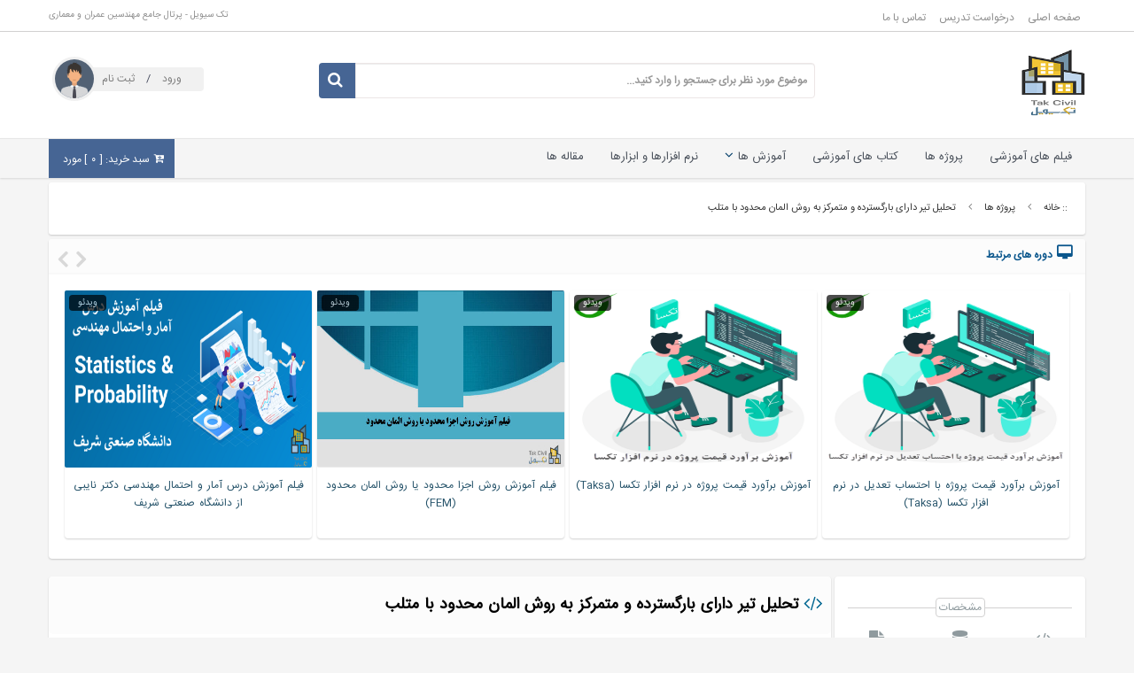

--- FILE ---
content_type: text/html; charset=UTF-8
request_url: https://takcivil.com/finite-element-focused-beam-analysis-with-matlab/
body_size: 16655
content:
<!DOCTYPE html><html dir=rtl lang=fa-IR><head><style>img.lazy{min-height:1px}</style><link href=https://takcivil.com/wp-content/plugins/w3-total-cache/pub/js/lazyload.min.js as=script><meta charset="UTF-8"><meta http-equiv="X-UA-Compatible" content="IE=edge"><meta name="viewport" content="width=360, initial-scale=1, shrink-to-fit=no"><link rel="shortcut icon" type=image/ico href=https://takcivil.com/wp-content/uploads/img/favicon.ico> <!--[if lt IE 9]> <script rel=script src=js/html5shiv.js defer onload></script> <script rel=script src=js/respond.min.js defer onload></script> <![endif]-->  <script async src='https://www.googletagmanager.com/gtag/js?id=G-KKJXVTF8FJ'></script> <script>window.dataLayer=window.dataLayer||[];function gtag(){dataLayer.push(arguments);}
gtag('js',new Date());gtag('config','G-KKJXVTF8FJ');</script> <meta name='robots' content='index, follow, max-image-preview:large, max-snippet:-1, max-video-preview:-1'><title>تحلیل تیر دارای بارگسترده و متمرکز به روش المان محدود با متلب - تک سیویل</title><meta name="description" content="در این بخش پروژه تحلیل تیر دارای بارگسترده و متمرکز به روش المان محدود با متلب را قرار داده ایم که در ادامه می توانید مشاهده کنید"><link rel=canonical href=https://takcivil.com/finite-element-focused-beam-analysis-with-matlab/ ><meta property="og:locale" content="fa_IR"><meta property="og:type" content="article"><meta property="og:title" content="تحلیل تیر دارای بارگسترده و متمرکز به روش المان محدود با متلب - تک سیویل"><meta property="og:description" content="در این بخش پروژه تحلیل تیر دارای بارگسترده و متمرکز به روش المان محدود با متلب را قرار داده ایم که در ادامه می توانید مشاهده کنید"><meta property="og:url" content="https://takcivil.com/finite-element-focused-beam-analysis-with-matlab/"><meta property="og:site_name" content="تک سیویل - پرتال جامع مهندسین عمران و معماری"><meta property="article:published_time" content="2020-10-05T16:58:08+00:00"><meta property="article:modified_time" content="2025-01-03T05:53:06+00:00"><meta property="og:image" content="https://takcivil.com/wp-content/uploads/2020/04/finite-element-focused-beam-analysis-with-matlab_2232.jpg"><meta property="og:image:width" content="750"><meta property="og:image:height" content="422"><meta property="og:image:type" content="image/jpeg"><meta name="author" content="تک سیویل"><meta name="twitter:card" content="summary_large_image"> <script type=application/ld+json class=yoast-schema-graph>{"@context":"https://schema.org","@graph":[{"@type":"WebPage","@id":"https://takcivil.com/finite-element-focused-beam-analysis-with-matlab/","url":"https://takcivil.com/finite-element-focused-beam-analysis-with-matlab/","name":"تحلیل تیر دارای بارگسترده و متمرکز به روش المان محدود با متلب - تک سیویل","isPartOf":{"@id":"https://takcivil.com/#website"},"primaryImageOfPage":{"@id":"https://takcivil.com/finite-element-focused-beam-analysis-with-matlab/#primaryimage"},"image":{"@id":"https://takcivil.com/finite-element-focused-beam-analysis-with-matlab/#primaryimage"},"thumbnailUrl":"https://takcivil.com/wp-content/uploads/2020/04/finite-element-focused-beam-analysis-with-matlab_2232.jpg","datePublished":"2020-10-05T16:58:08+00:00","dateModified":"2025-01-03T05:53:06+00:00","author":{"@id":"https://takcivil.com/#/schema/person/d2fa0524d93a42eeac047e021100ca22"},"description":"در این بخش پروژه تحلیل تیر دارای بارگسترده و متمرکز به روش المان محدود با متلب را قرار داده ایم که در ادامه می توانید مشاهده کنید","breadcrumb":{"@id":"https://takcivil.com/finite-element-focused-beam-analysis-with-matlab/#breadcrumb"},"inLanguage":"fa-IR","potentialAction":[{"@type":"ReadAction","target":["https://takcivil.com/finite-element-focused-beam-analysis-with-matlab/"]}]},{"@type":"ImageObject","inLanguage":"fa-IR","@id":"https://takcivil.com/finite-element-focused-beam-analysis-with-matlab/#primaryimage","url":"https://takcivil.com/wp-content/uploads/2020/04/finite-element-focused-beam-analysis-with-matlab_2232.jpg","contentUrl":"https://takcivil.com/wp-content/uploads/2020/04/finite-element-focused-beam-analysis-with-matlab_2232.jpg","width":750,"height":422},{"@type":"BreadcrumbList","@id":"https://takcivil.com/finite-element-focused-beam-analysis-with-matlab/#breadcrumb","itemListElement":[{"@type":"ListItem","position":1,"name":"خانه","item":"https://takcivil.com/"},{"@type":"ListItem","position":2,"name":"تحلیل تیر دارای بارگسترده و متمرکز به روش المان محدود با متلب"}]},{"@type":"WebSite","@id":"https://takcivil.com/#website","url":"https://takcivil.com/","name":"تک سیویل - پرتال جامع مهندسین عمران و معماری","description":"سایت تک سیویل بزرگترین و جامع  ترین پرتال مهندسی عمران و معماری با ارائه خدمات آموزشی و انجام پروژه های عمرانی و امورات مربوط به کار دفتر فنی و مشاوره ای فعالیت خود را انجام می دهد","potentialAction":[{"@type":"SearchAction","target":{"@type":"EntryPoint","urlTemplate":"https://takcivil.com/?s={search_term_string}"},"query-input":{"@type":"PropertyValueSpecification","valueRequired":true,"valueName":"search_term_string"}}],"inLanguage":"fa-IR"},{"@type":"Person","@id":"https://takcivil.com/#/schema/person/d2fa0524d93a42eeac047e021100ca22","name":"تک سیویل","image":{"@type":"ImageObject","inLanguage":"fa-IR","@id":"https://takcivil.com/#/schema/person/image/","url":"https://secure.gravatar.com/avatar/39d307465ce94d36e887d70d7210c3ca180f67a4fe2b4f2c8ebf30ca71414cf7?s=96&d=mm&r=g","contentUrl":"https://secure.gravatar.com/avatar/39d307465ce94d36e887d70d7210c3ca180f67a4fe2b4f2c8ebf30ca71414cf7?s=96&d=mm&r=g","caption":"تک سیویل"},"url":"https://takcivil.com/author/takcivil/"}]}</script> <link rel=alternate type=application/rss+xml title="تک سیویل - پرتال جامع مهندسین عمران و معماری &raquo; تحلیل تیر دارای بارگسترده و متمرکز به روش المان محدود با متلب خوراک دیدگاه‌ها" href=https://takcivil.com/finite-element-focused-beam-analysis-with-matlab/feed/ ><link rel=alternate title="oEmbed (JSON)" type=application/json+oembed href="https://takcivil.com/wp-json/oembed/1.0/embed?url=https%3A%2F%2Ftakcivil.com%2Ffinite-element-focused-beam-analysis-with-matlab%2F"><link rel=alternate title="oEmbed (XML)" type=text/xml+oembed href="https://takcivil.com/wp-json/oembed/1.0/embed?url=https%3A%2F%2Ftakcivil.com%2Ffinite-element-focused-beam-analysis-with-matlab%2F&#038;format=xml"><style id=wp-img-auto-sizes-contain-inline-css>img:is([sizes=auto i],[sizes^="auto," i]){contain-intrinsic-size:3000px 1500px}</style><style id=wp-block-library-inline-css>/*<![CDATA[*/:root{--wp-block-synced-color:#7a00df;--wp-block-synced-color--rgb:122,0,223;--wp-bound-block-color:var(--wp-block-synced-color);--wp-editor-canvas-background:#ddd;--wp-admin-theme-color:#007cba;--wp-admin-theme-color--rgb:0,124,186;--wp-admin-theme-color-darker-10:#006ba1;--wp-admin-theme-color-darker-10--rgb:0,107,160.5;--wp-admin-theme-color-darker-20:#005a87;--wp-admin-theme-color-darker-20--rgb:0,90,135;--wp-admin-border-width-focus:2px}@media (min-resolution:192dpi){:root{--wp-admin-border-width-focus:1.5px}}.wp-element-button{cursor:pointer}:root .has-very-light-gray-background-color{background-color:#eee}:root .has-very-dark-gray-background-color{background-color:#313131}:root .has-very-light-gray-color{color:#eee}:root .has-very-dark-gray-color{color:#313131}:root .has-vivid-green-cyan-to-vivid-cyan-blue-gradient-background{background:linear-gradient(135deg,#00d084,#0693e3)}:root .has-purple-crush-gradient-background{background:linear-gradient(135deg,#34e2e4,#4721fb 50%,#ab1dfe)}:root .has-hazy-dawn-gradient-background{background:linear-gradient(135deg,#faaca8,#dad0ec)}:root .has-subdued-olive-gradient-background{background:linear-gradient(135deg,#fafae1,#67a671)}:root .has-atomic-cream-gradient-background{background:linear-gradient(135deg,#fdd79a,#004a59)}:root .has-nightshade-gradient-background{background:linear-gradient(135deg,#330968,#31cdcf)}:root .has-midnight-gradient-background{background:linear-gradient(135deg,#020381,#2874fc)}:root{--wp--preset--font-size--normal:16px;--wp--preset--font-size--huge:42px}.has-regular-font-size{font-size:1em}.has-larger-font-size{font-size:2.625em}.has-normal-font-size{font-size:var(--wp--preset--font-size--normal)}.has-huge-font-size{font-size:var(--wp--preset--font-size--huge)}.has-text-align-center{text-align:center}.has-text-align-left{text-align:left}.has-text-align-right{text-align:right}.has-fit-text{white-space:nowrap!important}#end-resizable-editor-section{display:none}.aligncenter{clear:both}.items-justified-left{justify-content:flex-start}.items-justified-center{justify-content:center}.items-justified-right{justify-content:flex-end}.items-justified-space-between{justify-content:space-between}.screen-reader-text{border:0;clip-path:inset(50%);height:1px;margin:-1px;overflow:hidden;padding:0;position:absolute;width:1px;word-wrap:normal!important}.screen-reader-text:focus{background-color:#ddd;clip-path:none;color:#444;display:block;font-size:1em;height:auto;left:5px;line-height:normal;padding:15px 23px 14px;text-decoration:none;top:5px;width:auto;z-index:100000}html :where(.has-border-color){border-style:solid}html :where([style*=border-top-color]){border-top-style:solid}html :where([style*=border-right-color]){border-right-style:solid}html :where([style*=border-bottom-color]){border-bottom-style:solid}html :where([style*=border-left-color]){border-left-style:solid}html :where([style*=border-width]){border-style:solid}html :where([style*=border-top-width]){border-top-style:solid}html :where([style*=border-right-width]){border-right-style:solid}html :where([style*=border-bottom-width]){border-bottom-style:solid}html :where([style*=border-left-width]){border-left-style:solid}html :where(img[class*=wp-image-]){height:auto;max-width:100%}:where(figure){margin:0 0 1em}html :where(.is-position-sticky){--wp-admin--admin-bar--position-offset:var(--wp-admin--admin-bar--height,0px)}@media screen and (max-width:600px){html:where(.is-position-sticky){--wp-admin--admin-bar--position-offset:0px}}/*]]>*/</style><style id=global-styles-inline-css>/*<![CDATA[*/:root{--wp--preset--aspect-ratio--square:1;--wp--preset--aspect-ratio--4-3:4/3;--wp--preset--aspect-ratio--3-4:3/4;--wp--preset--aspect-ratio--3-2:3/2;--wp--preset--aspect-ratio--2-3:2/3;--wp--preset--aspect-ratio--16-9:16/9;--wp--preset--aspect-ratio--9-16:9/16;--wp--preset--color--black:#000;--wp--preset--color--cyan-bluish-gray:#abb8c3;--wp--preset--color--white:#fff;--wp--preset--color--pale-pink:#f78da7;--wp--preset--color--vivid-red:#cf2e2e;--wp--preset--color--luminous-vivid-orange:#ff6900;--wp--preset--color--luminous-vivid-amber:#fcb900;--wp--preset--color--light-green-cyan:#7bdcb5;--wp--preset--color--vivid-green-cyan:#00d084;--wp--preset--color--pale-cyan-blue:#8ed1fc;--wp--preset--color--vivid-cyan-blue:#0693e3;--wp--preset--color--vivid-purple:#9b51e0;--wp--preset--gradient--vivid-cyan-blue-to-vivid-purple:linear-gradient(135deg,rgb(6,147,227) 0%,rgb(155,81,224) 100%);--wp--preset--gradient--light-green-cyan-to-vivid-green-cyan:linear-gradient(135deg,rgb(122,220,180) 0%,rgb(0,208,130) 100%);--wp--preset--gradient--luminous-vivid-amber-to-luminous-vivid-orange:linear-gradient(135deg,rgb(252,185,0) 0%,rgb(255,105,0) 100%);--wp--preset--gradient--luminous-vivid-orange-to-vivid-red:linear-gradient(135deg,rgb(255,105,0) 0%,rgb(207,46,46) 100%);--wp--preset--gradient--very-light-gray-to-cyan-bluish-gray:linear-gradient(135deg,rgb(238,238,238) 0%,rgb(169,184,195) 100%);--wp--preset--gradient--cool-to-warm-spectrum:linear-gradient(135deg,rgb(74,234,220) 0%,rgb(151,120,209) 20%,rgb(207,42,186) 40%,rgb(238,44,130) 60%,rgb(251,105,98) 80%,rgb(254,248,76) 100%);--wp--preset--gradient--blush-light-purple:linear-gradient(135deg,rgb(255,206,236) 0%,rgb(152,150,240) 100%);--wp--preset--gradient--blush-bordeaux:linear-gradient(135deg,rgb(254,205,165) 0%,rgb(254,45,45) 50%,rgb(107,0,62) 100%);--wp--preset--gradient--luminous-dusk:linear-gradient(135deg,rgb(255,203,112) 0%,rgb(199,81,192) 50%,rgb(65,88,208) 100%);--wp--preset--gradient--pale-ocean:linear-gradient(135deg,rgb(255,245,203) 0%,rgb(182,227,212) 50%,rgb(51,167,181) 100%);--wp--preset--gradient--electric-grass:linear-gradient(135deg,rgb(202,248,128) 0%,rgb(113,206,126) 100%);--wp--preset--gradient--midnight:linear-gradient(135deg,rgb(2,3,129) 0%,rgb(40,116,252) 100%);--wp--preset--font-size--small:13px;--wp--preset--font-size--medium:20px;--wp--preset--font-size--large:36px;--wp--preset--font-size--x-large:42px;--wp--preset--spacing--20:0.44rem;--wp--preset--spacing--30:0.67rem;--wp--preset--spacing--40:1rem;--wp--preset--spacing--50:1.5rem;--wp--preset--spacing--60:2.25rem;--wp--preset--spacing--70:3.38rem;--wp--preset--spacing--80:5.06rem;--wp--preset--shadow--natural:6px 6px 9px rgba(0, 0, 0, 0.2);--wp--preset--shadow--deep:12px 12px 50px rgba(0, 0, 0, 0.4);--wp--preset--shadow--sharp:6px 6px 0px rgba(0, 0, 0, 0.2);--wp--preset--shadow--outlined:6px 6px 0px -3px rgb(255, 255, 255), 6px 6px rgb(0, 0, 0);--wp--preset--shadow--crisp:6px 6px 0px rgb(0, 0, 0)}:where(.is-layout-flex){gap:0.5em}:where(.is-layout-grid){gap:0.5em}body .is-layout-flex{display:flex}.is-layout-flex{flex-wrap:wrap;align-items:center}.is-layout-flex>:is(*,div){margin:0}body .is-layout-grid{display:grid}.is-layout-grid>:is(*,div){margin:0}:where(.wp-block-columns.is-layout-flex){gap:2em}:where(.wp-block-columns.is-layout-grid){gap:2em}:where(.wp-block-post-template.is-layout-flex){gap:1.25em}:where(.wp-block-post-template.is-layout-grid){gap:1.25em}.has-black-color{color:var(--wp--preset--color--black) !important}.has-cyan-bluish-gray-color{color:var(--wp--preset--color--cyan-bluish-gray) !important}.has-white-color{color:var(--wp--preset--color--white) !important}.has-pale-pink-color{color:var(--wp--preset--color--pale-pink) !important}.has-vivid-red-color{color:var(--wp--preset--color--vivid-red) !important}.has-luminous-vivid-orange-color{color:var(--wp--preset--color--luminous-vivid-orange) !important}.has-luminous-vivid-amber-color{color:var(--wp--preset--color--luminous-vivid-amber) !important}.has-light-green-cyan-color{color:var(--wp--preset--color--light-green-cyan) !important}.has-vivid-green-cyan-color{color:var(--wp--preset--color--vivid-green-cyan) !important}.has-pale-cyan-blue-color{color:var(--wp--preset--color--pale-cyan-blue) !important}.has-vivid-cyan-blue-color{color:var(--wp--preset--color--vivid-cyan-blue) !important}.has-vivid-purple-color{color:var(--wp--preset--color--vivid-purple) !important}.has-black-background-color{background-color:var(--wp--preset--color--black) !important}.has-cyan-bluish-gray-background-color{background-color:var(--wp--preset--color--cyan-bluish-gray) !important}.has-white-background-color{background-color:var(--wp--preset--color--white) !important}.has-pale-pink-background-color{background-color:var(--wp--preset--color--pale-pink) !important}.has-vivid-red-background-color{background-color:var(--wp--preset--color--vivid-red) !important}.has-luminous-vivid-orange-background-color{background-color:var(--wp--preset--color--luminous-vivid-orange) !important}.has-luminous-vivid-amber-background-color{background-color:var(--wp--preset--color--luminous-vivid-amber) !important}.has-light-green-cyan-background-color{background-color:var(--wp--preset--color--light-green-cyan) !important}.has-vivid-green-cyan-background-color{background-color:var(--wp--preset--color--vivid-green-cyan) !important}.has-pale-cyan-blue-background-color{background-color:var(--wp--preset--color--pale-cyan-blue) !important}.has-vivid-cyan-blue-background-color{background-color:var(--wp--preset--color--vivid-cyan-blue) !important}.has-vivid-purple-background-color{background-color:var(--wp--preset--color--vivid-purple) !important}.has-black-border-color{border-color:var(--wp--preset--color--black) !important}.has-cyan-bluish-gray-border-color{border-color:var(--wp--preset--color--cyan-bluish-gray) !important}.has-white-border-color{border-color:var(--wp--preset--color--white) !important}.has-pale-pink-border-color{border-color:var(--wp--preset--color--pale-pink) !important}.has-vivid-red-border-color{border-color:var(--wp--preset--color--vivid-red) !important}.has-luminous-vivid-orange-border-color{border-color:var(--wp--preset--color--luminous-vivid-orange) !important}.has-luminous-vivid-amber-border-color{border-color:var(--wp--preset--color--luminous-vivid-amber) !important}.has-light-green-cyan-border-color{border-color:var(--wp--preset--color--light-green-cyan) !important}.has-vivid-green-cyan-border-color{border-color:var(--wp--preset--color--vivid-green-cyan) !important}.has-pale-cyan-blue-border-color{border-color:var(--wp--preset--color--pale-cyan-blue) !important}.has-vivid-cyan-blue-border-color{border-color:var(--wp--preset--color--vivid-cyan-blue) !important}.has-vivid-purple-border-color{border-color:var(--wp--preset--color--vivid-purple) !important}.has-vivid-cyan-blue-to-vivid-purple-gradient-background{background:var(--wp--preset--gradient--vivid-cyan-blue-to-vivid-purple) !important}.has-light-green-cyan-to-vivid-green-cyan-gradient-background{background:var(--wp--preset--gradient--light-green-cyan-to-vivid-green-cyan) !important}.has-luminous-vivid-amber-to-luminous-vivid-orange-gradient-background{background:var(--wp--preset--gradient--luminous-vivid-amber-to-luminous-vivid-orange) !important}.has-luminous-vivid-orange-to-vivid-red-gradient-background{background:var(--wp--preset--gradient--luminous-vivid-orange-to-vivid-red) !important}.has-very-light-gray-to-cyan-bluish-gray-gradient-background{background:var(--wp--preset--gradient--very-light-gray-to-cyan-bluish-gray) !important}.has-cool-to-warm-spectrum-gradient-background{background:var(--wp--preset--gradient--cool-to-warm-spectrum) !important}.has-blush-light-purple-gradient-background{background:var(--wp--preset--gradient--blush-light-purple) !important}.has-blush-bordeaux-gradient-background{background:var(--wp--preset--gradient--blush-bordeaux) !important}.has-luminous-dusk-gradient-background{background:var(--wp--preset--gradient--luminous-dusk) !important}.has-pale-ocean-gradient-background{background:var(--wp--preset--gradient--pale-ocean) !important}.has-electric-grass-gradient-background{background:var(--wp--preset--gradient--electric-grass) !important}.has-midnight-gradient-background{background:var(--wp--preset--gradient--midnight) !important}.has-small-font-size{font-size:var(--wp--preset--font-size--small) !important}.has-medium-font-size{font-size:var(--wp--preset--font-size--medium) !important}.has-large-font-size{font-size:var(--wp--preset--font-size--large) !important}.has-x-large-font-size{font-size:var(--wp--preset--font-size--x-large) !important}/*]]>*/</style><style id=classic-theme-styles-inline-css>.wp-block-button__link{color:#fff;background-color:#32373c;border-radius:9999px;box-shadow:none;text-decoration:none;padding:calc(.667em + 2px) calc(1.333em + 2px);font-size:1.125em}.wp-block-file__button{background:#32373c;color:#fff;text-decoration:none}</style><link rel=stylesheet href=https://takcivil.com/wp-content/cache/minify/d81be.css media=all> <script src=https://takcivil.com/wp-content/cache/minify/d52ed.js></script> <link rel=https://api.w.org/ href=https://takcivil.com/wp-json/ ><link rel=alternate title=JSON type=application/json href=https://takcivil.com/wp-json/wp/v2/posts/2232><link rel=EditURI type=application/rsd+xml title=RSD href=https://takcivil.com/xmlrpc.php?rsd><link rel=shortlink href='https://takcivil.com/?p=2232'></head><body itemscope=itemscope itemtype=http://schema.org/WebPage><header itemscope=itemscope itemtype=http://schema.org/WPHeader><div class="border-bottom top-menu-section"><div class=container><div class=row><div class="col-md-9 col-sm-9 padding-non"><nav class=menu-top itemscope=itemscope itemtype=http://schema.org/SiteNavigationElement id=menutop><ul class=list-inline><li itemprop=name><a itemprop=url href=https://takcivil.com  ><span data-hover="صفحه اصلی">صفحه اصلی</span></a> </li><li itemprop=name><a itemprop=url href=https://takcivil.com/job-for-you/  ><span data-hover="درخواست تدریس">درخواست تدریس</span></a> </li><li itemprop=name><a itemprop=url href=https://takcivil.com/contact/  ><span data-hover="تماس با ما">تماس با ما</span></a> </li></ul></nav></div><div class="col-md-3 col-sm-3 header-site-title hidden-xs hidden-sm"><p itemprop=headline>تک سیویل - پرتال جامع مهندسین عمران و معماری</p><meta itemprop="description" content="سایت تک سیویل بزرگترین و جامع ترین پرتال مهندسی عمران و معماری با ارائه خدمات آموزشی و انجام پروژه های عمرانی و امورات مربوط به کار دفتر فنی و مشاوره ای فعالیت خود را انجام می دهد"></div></div></div></div><div class=logo-search-section><div class=container><div class=row><div class="col-md-3 col-sm-9"><ul class="list-inline site-logo"> <li> <a href=https://takcivil.com> <img class=lazy src="data:image/svg+xml,%3Csvg%20xmlns='http://www.w3.org/2000/svg'%20viewBox='0%200%20100%2075'%3E%3C/svg%3E" data-src=https://takcivil.com/wp-content/uploads/img/logo.png alt="لوگوی سایت" width=100% height=75> </a> </li></ul></div><div class="col-md-3 col-md-push-6 col-sm-3"><div class="row header-page-userinfo"><div class="col-md-10 col-sm-10 col-xs-9 padding-non margin-non"><div id=userinfo-name><div class=userinfo-login-register><ul class="list-inline text-center"> <li><a href="https://takcivil.com/panel?page=login">ورود</a></li> <li><span> / </span></li> <li><a href="https://takcivil.com/panel?page=register">ثبت نام</a></li></ul></div></div></div><div class="col-md-2 col-sm-2 col-xs-3 hidden-xs padding-non margin-non"> <img id=userinfo-avatar class="avatar photo img-circle lazy" src="data:image/svg+xml,%3Csvg%20xmlns='http://www.w3.org/2000/svg'%20viewBox='0%200%2050%2050'%3E%3C/svg%3E" data-src=https://takcivil.com/wp-content/themes/berlyan/img/avatar.jpg alt="تصویر کاربر" width=50 height=50></div></div></div><div class="col-md-6 col-md-pull-3 col-sm-12"><div class=header-page-search-box><form class=form-horizontal  autocomplete=off method=get action=https://takcivil.com><div class="form-group input-group"> <input class=form-control id=s name=s autocomplete=false placeholder="موضوع مورد نظر برای جستجو را وارد کنید..." type=text><div class=input-group-btn> <button type=submit class=btn><i class="fa fa-search"></i> </button></div></div></form><div id=search_ajax_box class="search_ajax_box hide"><div class="row margin-non"><div class=col-md-12><p class="text-center color-red padding-top-apply margin-top-apply">متن مورد نظر جهت جستجو را وارد کنید</p></div></div></div></div></div></div></div></div><div class=main-menu><div class=container><div class=row><div id=offcanvas-panel class="navmenu canvas-menubartop navmenu-fixed-right offcanvas" > <a class="navmenu-brand text-center" href=#>دسته بندی ها</a> <i id=canvas-close data-toggle=offcanvas data-target=.navmenu data-canvas=body aria-expanded=false class="fa fa-close"></i><ul class="canvas-ul-level1 nav navbar-nav"><li itemprop=name><a itemprop=url href="https://takcivil.com/category/all-category/?cat_id=1"  ><span data-hover="فیلم های آموزشی">فیلم های آموزشی</span></a> </li><li itemprop=name><a itemprop=url href="https://takcivil.com/category/all-category/?cat_id=6"  ><span data-hover="پروژه ها">پروژه ها</span></a> </li><li itemprop=name><a itemprop=url href="https://takcivil.com/category/all-category/?cat_id=3"  ><span data-hover="کتاب های آموزشی">کتاب های آموزشی</span></a> </li><li class=dropdown><a href=# class=dropdown-toggle data-toggle=dropdown >آموزش ها<i class="fa fa-angle-down margin-rigth-apply"></i></a><ul class="canvas-ul-level2 dropdown-menu"><li itemprop=name><a itemprop=url href=https://takcivil.com/taksa-software-training/ ><span>آموزش تکسا</span></a></li></ul></li><li itemprop=name><a itemprop=url href="https://takcivil.com/category/all-category/?cat_id=4"  ><span data-hover="نرم افزارها و ابزارها">نرم افزارها و ابزارها</span></a> </li><li itemprop=name><a itemprop=url href="https://takcivil.com/category/all-category/?cat_id=5"  ><span data-hover="مقاله ها">مقاله ها</span></a> </li></ul></div><div class="col-md-10 col-sm-10"><div class="navbar-header pull-right visible-xs"><ul class="list-inline padding-non margin-non"> <li> <button type=button class="navbar-toggle collapsed" data-toggle=offcanvas data-target=.navmenu aria-expanded=false> <span class=icon-bar></span> <span class=icon-bar></span> <span class=icon-bar></span> </button> </li></ul></div><nav class="collapse navbar-collapse" data-hover=dropdown data-animations="pulse pulse pulse pulse" id=mainmenu itemscope=itemscope itemtype=http://schema.org/SiteNavigationElement><ul class="nav navbar-nav list-inline header-menubartop text-center"><li itemprop=name><a itemprop=url href="https://takcivil.com/category/all-category/?cat_id=1"  ><span data-hover="فیلم های آموزشی">فیلم های آموزشی</span></a> </li><li itemprop=name><a itemprop=url href="https://takcivil.com/category/all-category/?cat_id=6"  ><span data-hover="پروژه ها">پروژه ها</span></a> </li><li itemprop=name><a itemprop=url href="https://takcivil.com/category/all-category/?cat_id=3"  ><span data-hover="کتاب های آموزشی">کتاب های آموزشی</span></a> </li><li class=dropdown><a href="https://takcivil.com/category/all-category/?cat_id=2" class=dropdown-toggle >آموزش ها<i class="fa fa-angle-down margin-rigth-apply"></i></a><ul class=dropdown-menu><li itemprop=name><a itemprop=url href=https://takcivil.com/taksa-software-training/ ><span>آموزش تکسا</span></a></li></ul></li><li itemprop=name><a itemprop=url href="https://takcivil.com/category/all-category/?cat_id=4"  ><span data-hover="نرم افزارها و ابزارها">نرم افزارها و ابزارها</span></a> </li><li itemprop=name><a itemprop=url href="https://takcivil.com/category/all-category/?cat_id=5"  ><span data-hover="مقاله ها">مقاله ها</span></a> </li></ul></nav></div><div class="col-md-2 col-sm-2 basket_style text-center"> <a id=basket_box class=pull-left href=https://takcivil.com/payment> <i class="fa fa-cart-arrow-down"></i><span>سبد خرید: [</span><span id=basket_count></span><span>] مورد</span> </a><div id=basket_cart class="row basket_list hidden"><div class="col-md-12 basket_list_items"></div><div class="col-md-12 basket_list_details"></div></div></div></div></div></div> <i class="fa fa-chevron-circle-up scroll-to-top"></i></header><div class=container><div class=row><div class=col-md-12><div class=breadcrumb-new><div itemscope itemtype=http://schema.org/BreadcrumbList id=crumbs><span itemprop=itemListElement itemscope itemtype=http://schema.org/ListItem><a itemprop=item  class=crumbs-home href=https://takcivil.com><span itemprop=name>:: خانه</span><meta itemprop="position" content="1"></a></span> <i class="fa fa-angle-left"></i> <span itemprop=itemListElement itemscope itemtype=http://schema.org/ListItem><a itemprop=item href=https://takcivil.com/category/projects/ ><span itemprop=name>پروژه ها</span><meta itemprop="position" content="2"></a></span> <i class="fa fa-angle-left"><span itemprop=name></i> <span class=current>تحلیل تیر دارای بارگسترده و متمرکز به روش المان محدود با متلب</span></div></div></div></div></div><section class="container margin-top-apply" itemprop=mainEntity itemscope=itemscope itemtype=http://schema.org/Blog><div id=slider_post_video class="row hidden"><div class=col-md-12><div class="panel panel-slider"><div class=panel-heading> <i class='fa fa-desktop icon-sizes'></i><span class=panel-title>دوره های مرتبط</span><div class=pull-left><i id=slider_video_arrow_right class="fa fa-angle-right"></i><i id=slider_video_arrow_left class="fa fa-angle-left"></i></div></div><div class=panel-body><div class="row regular_slider_post_video slider padding-all-apply"><div class='col-xs-12 col-sm-4 col-md-2' style=padding:3px><div class='panel panel-thumbnail shadow transition'><a href=https://takcivil.com/project-price-estimation-and-adjustments-in-taksa/ ><div class='panel-body thumbnail-post-custom'><div class=img><div class='view second-effect'><img class=lazy src="data:image/svg+xml,%3Csvg%20xmlns='http://www.w3.org/2000/svg'%20viewBox='0%200%20280%20200'%3E%3C/svg%3E" data-src=https://takcivil.com/wp-content/uploads/2025/04/project-price-estimation-adjustments-taksa_3487.webp width=280 height=200 alt='آموزش برآورد قیمت پروژه با احتساب تعدیل در نرم افزار تکسا (Taksa)' title='آموزش برآورد قیمت پروژه با احتساب تعدیل در نرم افزار تکسا (Taksa)'><span class=mask_cat>ویدئو</span><div class=mask></div></div></div><h2 class='caption text-center'>آموزش برآورد قیمت پروژه با احتساب تعدیل در نرم افزار تکسا (Taksa)</h2></div></a></div></div><div class='col-xs-12 col-sm-4 col-md-2' style=padding:3px><div class='panel panel-thumbnail shadow transition'><a href=https://takcivil.com/training-video-project-price-estimation-in-taksa/ ><div class='panel-body thumbnail-post-custom'><div class=img><div class='view second-effect'><img class=lazy src="data:image/svg+xml,%3Csvg%20xmlns='http://www.w3.org/2000/svg'%20viewBox='0%200%20280%20200'%3E%3C/svg%3E" data-src=https://takcivil.com/wp-content/uploads/2025/04/project-price-estimation-taksa-video_3481.webp width=280 height=200 alt='آموزش برآورد قیمت پروژه در نرم افزار تکسا (Taksa)' title='آموزش برآورد قیمت پروژه در نرم افزار تکسا (Taksa)'><span class=mask_cat>ویدئو</span><div class=mask></div></div></div><h2 class='caption text-center'>آموزش برآورد قیمت پروژه در نرم افزار تکسا (Taksa)</h2></div></a></div></div><div class='col-xs-12 col-sm-4 col-md-2' style=padding:3px><div class='panel panel-thumbnail shadow transition'><a href=https://takcivil.com/finite-element-method-fem-introductory-training-in-video/ ><div class='panel-body thumbnail-post-custom'><div class=img><div class='view second-effect'><img class=lazy src="data:image/svg+xml,%3Csvg%20xmlns='http://www.w3.org/2000/svg'%20viewBox='0%200%20280%20200'%3E%3C/svg%3E" data-src=https://takcivil.com/wp-content/uploads/2023/05/Finite-element-method-training-video-or-finite-element-method-1919.jpg width=280 height=200 alt='فیلم آموزش روش اجزا محدود یا روش المان محدود (FEM)' title='فیلم آموزش روش اجزا محدود یا روش المان محدود (FEM)'><span class=mask_cat>ویدئو</span><div class=mask></div></div></div><h2 class='caption text-center'>فیلم آموزش روش اجزا محدود یا روش المان محدود (FEM)</h2></div></a></div></div><div class='col-xs-12 col-sm-4 col-md-2' style=padding:3px><div class='panel panel-thumbnail shadow transition'><a href=https://takcivil.com/statistics-and-probability-engineering-lessons-training-video/ ><div class='panel-body thumbnail-post-custom'><div class=img><div class='view second-effect'><img class=lazy src="data:image/svg+xml,%3Csvg%20xmlns='http://www.w3.org/2000/svg'%20viewBox='0%200%20280%20200'%3E%3C/svg%3E" data-src=https://takcivil.com/wp-content/uploads/2023/05/statistics-probability-engineering-video_2561.png width=280 height=200 alt='فیلم آموزش درس آمار و احتمال مهندسی دکتر نایبی از دانشگاه صنعتی شریف' title='فیلم آموزش درس آمار و احتمال مهندسی دکتر نایبی از دانشگاه صنعتی شریف'><span class=mask_cat>ویدئو</span><div class=mask></div></div></div><h2 class='caption text-center'>فیلم آموزش درس آمار و احتمال مهندسی دکتر نایبی از دانشگاه صنعتی شریف</h2></div></a></div></div><div class='col-xs-12 col-sm-4 col-md-2' style=padding:3px><div class='panel panel-thumbnail shadow transition'><a href=https://takcivil.com/video-tutorial-resistance-lesson-materials-one/ ><div class='panel-body thumbnail-post-custom'><div class=img><div class='view second-effect'><img class=lazy src="data:image/svg+xml,%3Csvg%20xmlns='http://www.w3.org/2000/svg'%20viewBox='0%200%20280%20200'%3E%3C/svg%3E" data-src=https://takcivil.com/wp-content/uploads/2023/05/Material-resistance-lesson-training-video-2548.jpg width=280 height=200 alt='فیلم آموزش درس مقاومت مصالح یک دکتر فیروزآبادی از دانشگاه شریف' title='فیلم آموزش درس مقاومت مصالح یک دکتر فیروزآبادی از دانشگاه شریف'><span class=mask_cat>ویدئو</span><div class=mask></div></div></div><h2 class='caption text-center'>فیلم آموزش درس مقاومت مصالح یک دکتر فیروزآبادی از دانشگاه شریف</h2></div></a></div></div><div class='col-xs-12 col-sm-4 col-md-2' style=padding:3px><div class='panel panel-thumbnail shadow transition'><a href=https://takcivil.com/earthquake-engineering-basics-training-video/ ><div class='panel-body thumbnail-post-custom'><div class=img><div class='view second-effect'><img class=lazy src="data:image/svg+xml,%3Csvg%20xmlns='http://www.w3.org/2000/svg'%20viewBox='0%200%20280%20200'%3E%3C/svg%3E" data-src=https://takcivil.com/wp-content/uploads/2023/05/Earthquake-engineering-basics-lesson-video-2536.jpg width=280 height=200 alt='آموزش درس مبانی مهندسی زلزله دکتر محصولی از دانشگاه شریف' title='آموزش درس مبانی مهندسی زلزله دکتر محصولی از دانشگاه شریف'><span class=mask_cat>ویدئو</span><div class=mask></div></div></div><h2 class='caption text-center'>آموزش درس مبانی مهندسی زلزله دکتر محصولی از دانشگاه شریف</h2></div></a></div></div><div class='col-xs-12 col-sm-4 col-md-2' style=padding:3px><div class='panel panel-thumbnail shadow transition'><a href=https://takcivil.com/soil-mechanics-training-video/ ><div class='panel-body thumbnail-post-custom'><div class=img><div class='view second-effect'><img class=lazy src="data:image/svg+xml,%3Csvg%20xmlns='http://www.w3.org/2000/svg'%20viewBox='0%200%20280%20200'%3E%3C/svg%3E" data-src=https://takcivil.com/wp-content/uploads/2023/05/Soil-mechanics-lesson-video-2528.jpg width=280 height=200 alt='فیلم آموزش درس مکانیک خاک توسط آقای دکتر علی پاک از دانشگاه شریف' title='فیلم آموزش درس مکانیک خاک توسط آقای دکتر علی پاک از دانشگاه شریف'><span class=mask_cat>ویدئو</span><div class=mask></div></div></div><h2 class='caption text-center'>فیلم آموزش درس مکانیک خاک توسط آقای دکتر علی پاک از دانشگاه شریف</h2></div></a></div></div></div></div></div></div></div><div class=row><div class=col-md-12><div class=row><div id=asid-element class="col-md-3 content_asid_col_right"><div class=row><div class=col-md-12><div class="panel panel-info-source panel-default-new"><div class=panel-body><div class=heading-info-title> <span>مشخصات</span></div><div class=property-info-source><div class=row><div class="col-md-4 col-sm-4 col-xs-4 text-center"><p class=info-source-icon><i class="fa fa-code"></i></p><p class=info-source-title>زبان</p><p dir=ltr class=info-source-value></p></div><div class="col-md-4 col-sm-4 col-xs-4 text-center"><p class=info-source-icon><i class="fa fa-database"></i></p><p class=info-source-title>بانک اطلاعاتی</p><p class=info-source-value></p></div><div class="col-md-4 col-sm-4 col-xs-4 text-center"><p class=info-source-icon><i class="fa fa-file"></i></p><p class=info-source-title>فایل ها</p><p class=info-source-value></p></div><div class="col-md-12 col-sm-12 text-center"><div class="heading-info-title info-source-value-title"> <span>توضیحات</span></div><div class=info-source-value-des><p>کدنویسی در محیط نرم افزار متلب صورت گرفته است</p></div></div></div></div><div class=property-info-source-price><div class=row><div class="col-md-12 text-center"><p><span class=info-source-value-price>۵۰,۰۰۰ تـــــومان</span></p> <button type=button class="btn btn-sunny margin-top-apply add-to-cart" onclick="managebasket('add','&code_item=2232&title_item=تحلیل تیر دارای بارگسترده و متمرکز به روش المان محدود با متلب&count_item=1&price_item=50000&pic_item=https://takcivil.com/wp-content/uploads/min_pic/finite-element-focused-beam-analysis-with-matlab_min_2232.jpg&type_item=6&key=60f13beb25')">افزودن به سبد خرید</button></div></div></div></div></div></div></div><div class=row itemscope=itemscope itemtype=http://schema.org/WPSideBar><div class=col-md-12><meta itemprop="name" content="مطالب مرتبط با تحلیل تیر دارای بارگسترده و متمرکز به روش المان محدود با متلب"><meta itemprop="description" content="در این بخش لیستی از مطالب مربوط به تحلیل تیر دارای بارگسترده و متمرکز به روش المان محدود با متلب نمایش داده می شود"><div class="panel panel-advance"><div class=panel-heading> <i class='fa fa-code icon-sizes'></i><span class=panel-title>مطالب مرتبط</span></div><div class="panel-body panel-body-aside"><div class="row padding-all-apply"><div class="col-md-12 padding-non margin-non padding-top-apply"><div class="media thumbnail-post-aside"><div class=media-right> <img class="media-object img-rounded lazy" src="data:image/svg+xml,%3Csvg%20xmlns='http://www.w3.org/2000/svg'%20viewBox='0%200%2064%2064'%3E%3C/svg%3E" data-src=https://takcivil.com/wp-content/uploads/2020/04/finite-element-focused-beam-analysis-with-matlab_2232-64x64.jpg alt="تحلیل تیر دارای نیروی متمرکز با لنگر و بارگسترده یکنواخت با MATLAB" title="تحلیل تیر دارای نیروی متمرکز با لنگر و بارگسترده یکنواخت با MATLAB" width=64 height=64></div><div class=media-body><p><a href=https://takcivil.com/solve-beam-concentrated-force-uniform-load-matlab/ itemprop=url>تحلیل تیر دارای نیروی متمرکز با لنگر و بارگسترده یکنواخت با MATLAB</a></p> <span class=media-heading><i class="fa fa-eye"></i><span class=padding-rigth-apply>بازدید ۸۳۵ نفر</span></span></div></div></div><div class="col-md-12 padding-non margin-non padding-top-apply"><div class="media thumbnail-post-aside"><div class=media-right> <img class="media-object img-rounded lazy" src="data:image/svg+xml,%3Csvg%20xmlns='http://www.w3.org/2000/svg'%20viewBox='0%200%2064%2064'%3E%3C/svg%3E" data-src=https://takcivil.com/wp-content/uploads/2019/09/beam-session-analysis-with-matlab_1069-64x64.jpg alt="آنالیز تیر دارای نشست تکیه گاهی با روش المان محدود در نرم افزار MATLAB" title="آنالیز تیر دارای نشست تکیه گاهی با روش المان محدود در نرم افزار MATLAB" width=64 height=64></div><div class=media-body><p><a href=https://takcivil.com/beam-session-analysis-with-matlab/ itemprop=url>آنالیز تیر دارای نشست تکیه گاهی با روش المان محدود در نرم افزار MATLAB</a></p> <span class=media-heading><i class="fa fa-eye"></i><span class=padding-rigth-apply>بازدید ۸۲۴ نفر</span></span></div></div></div><div class="col-md-12 padding-non margin-non padding-top-apply"><div class="media thumbnail-post-aside"><div class=media-right> <img class="media-object img-rounded lazy" src="data:image/svg+xml,%3Csvg%20xmlns='http://www.w3.org/2000/svg'%20viewBox='0%200%2064%2064'%3E%3C/svg%3E" data-src=https://takcivil.com/wp-content/uploads/2020/04/double-arched-beam-analysis-with-matlab_2269-64x64.jpg alt="تحلیل تیر دو دهانه طره دار با بار متمرکز و گسترده خطی و غیر خطی با متلب" title="تحلیل تیر دو دهانه طره دار با بار متمرکز و گسترده خطی و غیر خطی با متلب" width=64 height=64></div><div class=media-body><p><a href=https://takcivil.com/double-arched-beam-analysis-with-matlab/ itemprop=url>تحلیل تیر دو دهانه طره دار با بار متمرکز و گسترده خطی و غیر خطی با متلب</a></p> <span class=media-heading><i class="fa fa-eye"></i><span class=padding-rigth-apply>بازدید ۷۲۰ نفر</span></span></div></div></div><div class="col-md-12 padding-non margin-non padding-top-apply"><div class="media thumbnail-post-aside"><div class=media-right> <img class="media-object img-rounded lazy" src="data:image/svg+xml,%3Csvg%20xmlns='http://www.w3.org/2000/svg'%20viewBox='0%200%2064%2064'%3E%3C/svg%3E" data-src=https://takcivil.com/wp-content/uploads/2019/10/flat-truss-analysis-by-finite-element-method-with-matlab_1036-64x64.jpg alt="تحلیل خرپای تخت دو بعدی به روش المان محدود با نرم افزار متلب" title="تحلیل خرپای تخت دو بعدی به روش المان محدود با نرم افزار متلب" width=64 height=64></div><div class=media-body><p><a href=https://takcivil.com/flat-truss-analysis-by-finite-element-method-with-matlab/ itemprop=url>تحلیل خرپای تخت دو بعدی به روش المان محدود با نرم افزار متلب</a></p> <span class=media-heading><i class="fa fa-eye"></i><span class=padding-rigth-apply>بازدید ۱۲۹۰ نفر</span></span></div></div></div><div class="col-md-12 padding-non margin-non padding-top-apply"><div class="media thumbnail-post-aside"><div class=media-right> <img class="media-object img-rounded lazy" src="data:image/svg+xml,%3Csvg%20xmlns='http://www.w3.org/2000/svg'%20viewBox='0%200%2064%2064'%3E%3C/svg%3E" data-src=https://takcivil.com/wp-content/uploads/2020/06/5-member-spatial-truss-analysis-by-finite-element-method_2490-64x64.jpg alt="تحلیل خرپای فضایی 5 عضوی به روش المان محدود با نرم افزار متلب" title="تحلیل خرپای فضایی 5 عضوی به روش المان محدود با نرم افزار متلب" width=64 height=64></div><div class=media-body><p><a href=https://takcivil.com/5-member-spatial-truss-analysis-by-finite-element-method/ itemprop=url>تحلیل خرپای فضایی 5 عضوی به روش المان محدود با نرم افزار متلب</a></p> <span class=media-heading><i class="fa fa-eye"></i><span class=padding-rigth-apply>بازدید ۱۰۰۹ نفر</span></span></div></div></div><div class="col-md-12 padding-non margin-non padding-top-apply"><div class="media thumbnail-post-aside"><div class=media-right> <img class="media-object img-rounded lazy" src="data:image/svg+xml,%3Csvg%20xmlns='http://www.w3.org/2000/svg'%20viewBox='0%200%2064%2064'%3E%3C/svg%3E" data-src=https://takcivil.com/wp-content/uploads/2019/08/finite-element-two-dimensional-frame-analysis_594-64x64.jpg alt="تحلیل قاب دو بعدی با تیر شیبدار به روش المان محدود با نرم افزار متلب" title="تحلیل قاب دو بعدی با تیر شیبدار به روش المان محدود با نرم افزار متلب" width=64 height=64></div><div class=media-body><p><a href=https://takcivil.com/finite-element-two-dimensional-frame-analysis/ itemprop=url>تحلیل قاب دو بعدی با تیر شیبدار به روش المان محدود با نرم افزار متلب</a></p> <span class=media-heading><i class="fa fa-eye"></i><span class=padding-rigth-apply>بازدید ۹۵۰ نفر</span></span></div></div></div><div class="col-md-12 padding-non margin-non padding-top-apply"><div class="media thumbnail-post-aside"><div class=media-right> <img class="media-object img-rounded lazy" src="data:image/svg+xml,%3Csvg%20xmlns='http://www.w3.org/2000/svg'%20viewBox='0%200%2064%2064'%3E%3C/svg%3E" data-src=https://takcivil.com/wp-content/uploads/2019/08/two-dimensional-frame-matrix-analysis_220-64x64.jpg alt="تحلیل ماتریسی کمانش قاب دو بعدی به روش المان محدود با نرم افزار متلب" title="تحلیل ماتریسی کمانش قاب دو بعدی به روش المان محدود با نرم افزار متلب" width=64 height=64></div><div class=media-body><p><a href=https://takcivil.com/two-dimensional-frame-matrix-analysis/ itemprop=url>تحلیل ماتریسی کمانش قاب دو بعدی به روش المان محدود با نرم افزار متلب</a></p> <span class=media-heading><i class="fa fa-eye"></i><span class=padding-rigth-apply>بازدید ۶۴۴ نفر</span></span></div></div></div><div class="col-md-12 padding-non margin-non padding-top-apply"><div class="media thumbnail-post-aside"><div class=media-right> <img class="media-object img-rounded lazy" src="data:image/svg+xml,%3Csvg%20xmlns='http://www.w3.org/2000/svg'%20viewBox='0%200%2064%2064'%3E%3C/svg%3E" data-src=https://takcivil.com/wp-content/uploads/2019/08/analysis-of-finite-element-method-with-matlab_492-64x64.jpg alt="تحلیل تیر ساده دو بعدی به روش المان محدود با متلب" title="تحلیل تیر ساده دو بعدی به روش المان محدود با متلب" width=64 height=64></div><div class=media-body><p><a href=https://takcivil.com/analysis-of-finite-element-method-with-matlab/ itemprop=url>تحلیل تیر ساده دو بعدی به روش المان محدود با متلب</a></p> <span class=media-heading><i class="fa fa-eye"></i><span class=padding-rigth-apply>بازدید ۱۴۳۸ نفر</span></span></div></div></div><div class="col-md-12 padding-non margin-non padding-top-apply"><div class="media thumbnail-post-aside"><div class=media-right> <img class="media-object img-rounded lazy" src="data:image/svg+xml,%3Csvg%20xmlns='http://www.w3.org/2000/svg'%20viewBox='0%200%2064%2064'%3E%3C/svg%3E" data-src=https://takcivil.com/wp-content/uploads/2020/01/Four-node-stress-and-plane-strain-element-analysis-with-MATLAB-1670-64x64.jpg alt="تحلیل المان چهارگرهی تنش و کرنش مسطح به روش المان محدود با متلب" title="تحلیل المان چهارگرهی تنش و کرنش مسطح به روش المان محدود با متلب" width=64 height=64></div><div class=media-body><p><a href=https://takcivil.com/analysis-of-quadratic-stress-and-flat-strain-element/ itemprop=url>تحلیل المان چهارگرهی تنش و کرنش مسطح به روش المان محدود با متلب</a></p> <span class=media-heading><i class="fa fa-eye"></i><span class=padding-rigth-apply>بازدید ۵۹۱ نفر</span></span></div></div></div><div class="col-md-12 padding-non margin-non padding-top-apply"><div class="media thumbnail-post-aside"><div class=media-right> <img class="media-object img-rounded lazy" src="data:image/svg+xml,%3Csvg%20xmlns='http://www.w3.org/2000/svg'%20viewBox='0%200%2064%2064'%3E%3C/svg%3E" data-src=https://takcivil.com/wp-content/uploads/2019/08/two-dimensional-truss-analysis-by-finite-element-method_409-64x64.jpg alt="تحلیل خرپای دو بعدی به روش اجزا محدود با نرم افزار متلب" title="تحلیل خرپای دو بعدی به روش اجزا محدود با نرم افزار متلب" width=64 height=64></div><div class=media-body><p><a href=https://takcivil.com/two-dimensional-truss-analysis-by-finite-element-method/ itemprop=url>تحلیل خرپای دو بعدی به روش اجزا محدود با نرم افزار متلب</a></p> <span class=media-heading><i class="fa fa-eye"></i><span class=padding-rigth-apply>بازدید ۹۲۷ نفر</span></span></div></div></div><div class="col-md-12 padding-non margin-non padding-top-apply"><div class="media thumbnail-post-aside"><div class=media-right> <img class="media-object img-rounded lazy" src="data:image/svg+xml,%3Csvg%20xmlns='http://www.w3.org/2000/svg'%20viewBox='0%200%2064%2064'%3E%3C/svg%3E" data-src=https://takcivil.com/wp-content/uploads/2019/10/three-dimensional-truss-analysis-fem-in-matlab_1062-64x64.jpg alt="آنالیز خرپای سه بعدی چهار عضوی به روش المان محدود با نرم افزار MATLAB" title="آنالیز خرپای سه بعدی چهار عضوی به روش المان محدود با نرم افزار MATLAB" width=64 height=64></div><div class=media-body><p><a href=https://takcivil.com/three-dimensional-truss-analysis-fem-in-matlab/ itemprop=url>آنالیز خرپای سه بعدی چهار عضوی به روش المان محدود با نرم افزار MATLAB</a></p> <span class=media-heading><i class="fa fa-eye"></i><span class=padding-rigth-apply>بازدید ۷۷۳ نفر</span></span></div></div></div><div class="col-md-12 padding-non margin-non padding-top-apply"><div class="media thumbnail-post-aside"><div class=media-right> <img class="media-object img-rounded lazy" src="data:image/svg+xml,%3Csvg%20xmlns='http://www.w3.org/2000/svg'%20viewBox='0%200%2064%2064'%3E%3C/svg%3E" data-src=https://takcivil.com/wp-content/uploads/2019/08/three-dimensional-truss-analysis-with-matlab_334-64x64.jpg alt="محاسبه خرپای سه بعدی به روش المان محدود با متلب" title="محاسبه خرپای سه بعدی به روش المان محدود با متلب" width=64 height=64></div><div class=media-body><p><a href=https://takcivil.com/three-dimensional-truss-analysis-with-matlab/ itemprop=url>محاسبه خرپای سه بعدی به روش المان محدود با متلب</a></p> <span class=media-heading><i class="fa fa-eye"></i><span class=padding-rigth-apply>بازدید ۹۰۶ نفر</span></span></div></div></div></div></div></div></div></div></div><div id=content_post class="col-md-9 content_post_col_left"><article class="panel panel-default-new"  itemprop=mainEntity itemscope itemtype=http://schema.org/Article><div class="panel-heading post-source-single-header post-single-header-meta"><header> <i class="fa fa-code pull-right"></i><h1 class="panel-title post-source-single-title" itemprop="headline"><span itemprop=name>تحلیل تیر دارای بارگسترده و متمرکز به روش المان محدود با متلب</span></h1><ul class=list-inline> <li><i class="fa fa-calendar"></i><span > دوشنبه ۱۴ مهر ۱۳۹۹ </span></li> <li><i class="fa fa-eye"></i> <span>بازدید ۹۲۰ نفر</span></li> <li><i class="fa fa-user"></i><a itemprop=author itemscope=itemscope itemtype=http://schema.org/Person href=https://takcivil.com/author/takcivil/ ><span itemprop=name>تک سیویل</span></a></li> <li class="padding-top-apply pull-left hidden-xs"><div id=post-ratings-2232 class=post-ratings data-nonce=2e5d4f66c9><img class=lazy id=rating_2232_1 src="data:image/svg+xml,%3Csvg%20xmlns='http://www.w3.org/2000/svg'%20viewBox='0%200%201%201'%3E%3C/svg%3E" data-src=https://takcivil.com/wp-content/plugins/wp-postratings/images/stars_crystal/rating_on.gif alt title onmouseover="current_rating(2232, 1, '');" onmouseout="ratings_off(5, 0, 1);" onclick=rate_post(); onkeypress=rate_post(); style="cursor: pointer; border: 0px;"><img class=lazy id=rating_2232_2 src="data:image/svg+xml,%3Csvg%20xmlns='http://www.w3.org/2000/svg'%20viewBox='0%200%201%201'%3E%3C/svg%3E" data-src=https://takcivil.com/wp-content/plugins/wp-postratings/images/stars_crystal/rating_on.gif alt title onmouseover="current_rating(2232, 2, '');" onmouseout="ratings_off(5, 0, 1);" onclick=rate_post(); onkeypress=rate_post(); style="cursor: pointer; border: 0px;"><img class=lazy id=rating_2232_3 src="data:image/svg+xml,%3Csvg%20xmlns='http://www.w3.org/2000/svg'%20viewBox='0%200%201%201'%3E%3C/svg%3E" data-src=https://takcivil.com/wp-content/plugins/wp-postratings/images/stars_crystal/rating_on.gif alt title onmouseover="current_rating(2232, 3, '');" onmouseout="ratings_off(5, 0, 1);" onclick=rate_post(); onkeypress=rate_post(); style="cursor: pointer; border: 0px;"><img class=lazy id=rating_2232_4 src="data:image/svg+xml,%3Csvg%20xmlns='http://www.w3.org/2000/svg'%20viewBox='0%200%201%201'%3E%3C/svg%3E" data-src=https://takcivil.com/wp-content/plugins/wp-postratings/images/stars_crystal/rating_on.gif alt title onmouseover="current_rating(2232, 4, '');" onmouseout="ratings_off(5, 0, 1);" onclick=rate_post(); onkeypress=rate_post(); style="cursor: pointer; border: 0px;"><img class=lazy id=rating_2232_5 src="data:image/svg+xml,%3Csvg%20xmlns='http://www.w3.org/2000/svg'%20viewBox='0%200%201%201'%3E%3C/svg%3E" data-src=https://takcivil.com/wp-content/plugins/wp-postratings/images/stars_crystal/rating_on.gif alt title onmouseover="current_rating(2232, 5, '');" onmouseout="ratings_off(5, 0, 1);" onclick=rate_post(); onkeypress=rate_post(); style="cursor: pointer; border: 0px;"> (<strong>15</strong> امتیاز از <strong>3</strong> رای)<br><span class=post-ratings-text id=ratings_2232_text></span></div><div id=post-ratings-2232-loading class=post-ratings-loading><img src="data:image/svg+xml,%3Csvg%20xmlns='http://www.w3.org/2000/svg'%20viewBox='0%200%2016%2016'%3E%3C/svg%3E" data-src=https://takcivil.com/wp-content/plugins/wp-postratings/images/loading.gif width=16 height=16 class="post-ratings-image lazy">Loading...</div>  </li></ul> <script type=application/ld+json>{"@context":"https://schema.org","@type":"CreativeWorkSeries","headline":"تحلیل تیر دارای بارگسترده و متمرکز به روش المان محدود با متلب","image":"https://takcivil.com/wp-content/uploads/2020/04/finite-element-focused-beam-analysis-with-matlab_2232.jpg","author":{"@type":"Person","name":"تک سیویل"},"publisher":{"@type":"Organization","name":"تک سیویل - پرتال جامع مهندسین عمران و معماری","logo":{"@type":"ImageObject","url":"https://takcivil.com/wp-content/uploads/img/logo.png","width":80,"height":80}},"datePublished":"2020-10-05T20:28:08+00:00","dateModified":"2025-01-03T09:23:06+00:00","aggregateRating":{"@type":"AggregateRating","itemReviewed":{"@type":"Thing","name":"تحلیل تیر دارای بارگسترده و متمرکز به روش المان محدود با متلب","url":"https://takcivil.com/finite-element-focused-beam-analysis-with-matlab/"},"ratingValue":"5","bestRating":"5","ratingCount":"3"}}</script> <div class=noavaranbox><meta itemprop="datePublished" content="2020-10-05T20:28:08+00:00"><meta itemprop="dateModified" content="2025-01-03T09:23:06+00:00"><meta itemscope itemprop="mainEntityOfPage"  itemType="http://schema.org/WebPage" itemid="https://takcivil.com/finite-element-focused-beam-analysis-with-matlab/" content=""><div itemprop=author itemscope=itemscope itemtype=http://schema.org/Person><meta itemprop="name" content="تک سیویل"></div></div><div itemprop=publisher itemscope itemtype=http://schema.org/Organization><div itemprop=logo itemscope itemtype=http://schema.org/ImageObject><meta itemprop="url" content="https://takcivil.com/wp-content/uploads/img/logo.png"><meta itemprop="width" content="80"><meta itemprop="height" content="80"></div><meta itemprop="name" content="تک سیویل - پرتال جامع مهندسین عمران و معماری"></div><div itemprop = "image" itemscope itemtype = "http://schema.org/ImageObject" ><meta itemprop = "url" content = "https://takcivil.com/wp-content/uploads/2020/04/finite-element-focused-beam-analysis-with-matlab_2232.jpg"><meta itemprop = "width" content = "750"><meta itemprop = "height" content = "422"></div ></header></div><div class="panel-body post-single-content" itemprop=articleBody><p style="text-align: center;"><img title="تصویر finite-element-focused-beam-analysis-with-matlab_2232" fetchpriority=high decoding=async class="size-full wp-image-2633 aligncenter lazy" src="data:image/svg+xml,%3Csvg%20xmlns='http://www.w3.org/2000/svg'%20viewBox='0%200%20750%20422'%3E%3C/svg%3E" data-src=https://takcivil.com/wp-content/uploads/2020/04/finite-element-focused-beam-analysis-with-matlab_2232.jpg  alt="تصویر finite-element-focused-beam-analysis-with-matlab_2232 تحلیل تیر دارای بارگسترده و متمرکز به روش المان محدود با متلب"  width=750 height=422></p><h2 style="text-align: center;"><span class=h2_title_style>تحلیل تیر دارای بارگسترده و متمرکز به روش المان محدود با متلب</span></h2><p style="text-align: justify;">در پست فوق پروژه ای با عنوان <strong>تحلیل تیر دارای بارگسترده و متمرکز به روش المان محدود با متلب</strong> را قرار داده ایم که شکل ارائه شده زیر بیانگر موضوع می باشد، کدهای نوشته شده در محیط <a href=https://takcivil.com/matlab-software-with-installation-and-activation-training/ >نرم افزار متلب</a> از صفحه 73 تا 81 <a target=_blank href=https://matlabkar.com/book-of-finite-element-analysis-using-matlab-and-abaqus/ >کتاب لاتین مقدمه ای برای تجزیه و تحلیل اجزا محدود</a> با استفاده از نرم افزار MATLAB و <a href=https://takcivil.com/abaqus-for-industrial-modeling-and-finite-element-analysis/ >نرم افزار ABAQUS</a> است که این کتاب را می توانید با مراجعه به سایت متلب کار و یا صفحه لیست کتاب ها دانلود نمایید. در ادامه به مشخصات مربوط به پروژه پرداخته و خروجی های کد متلب را ارائه می نماییم.</p><p style="text-align: justify;"><img title="تصویر beam-matlab-2232-2" decoding=async class="size-full wp-image-2235 aligncenter lazy" src="data:image/svg+xml,%3Csvg%20xmlns='http://www.w3.org/2000/svg'%20viewBox='0%200%20526%20247'%3E%3C/svg%3E" data-src=https://takcivil.com/wp-content/uploads/2020/04/beam-matlab-2232-2.jpg  alt="تصویر beam-matlab-2232-2 تحلیل تیر دارای بارگسترده و متمرکز به روش المان محدود با متلب"  width=526 height=247></p><p style="text-align: justify;">به غیر از تفاوت های جزیی که بایستی در نظر گرفته شود، کدهای نوشته شده در متلب برای تجزیه و تحلیل تیرها تفاوت چندانی با <a href=https://takcivil.com/analysis-of-two-dimensional-six-member-trusses-matlab/ >خرپا</a>ها ندارد. واحدهای اندازه گیری برای طول میلی متر و برای نیرو نیوتن می باشد.</p><h3 style="text-align: justify;"><span class=h3_titr_style>داده های ورودی این تیرشامل موارد زیر است</span></h3><p style="text-align: justify;">تعداد گره ها با علامت nnd برابر 4 عدد</p><p style="text-align: justify;">تعداد عضو ها با علامت nel برابر 3 عدد</p><p style="text-align: justify;">تعداد گره در هر عضو با علامت nne برابر 2 عدد</p><p style="text-align: justify;">تعداد درجه آزادی در هر گره با علامت nodof برابر 4 عدد</p><h3 style="text-align: justify;"><span class=h3_titr_style>مشخصات مصالح</span></h3><p style="text-align: justify;">این مشخصات در دو قسمت که اولی بیان کننده مدول یانگ و دومی بیان کننده ممان اینرسی تیر است که مدول یانگ برابر 200000 مگاپاسکال و ممان اینرسی برابر 6^10*200 میلیمتر به توان 4 است.</p><h3 style="text-align: justify;"><span class=h3_titr_style>شرایط مرزی </span></h3><p style="text-align: justify;">گره ای در یک عضو تیر دارای دو درجه آزادی است، تغییرمکان عمودی در امتداد محور y و چرخش حول محور z که عمود بر محور xy است، با توجه به شکل تیر موردنظر گره های 1 و 4 کاملاً ثابت هستند و با نماد صفر درجه آزادی آنها مشخص و به برنامه داده می شود و نیز گره های شماره 2 و 3 دارای اتصال ساده هستند. آنهابطور عمودی مهار شده اند ولی چرخش آزاد دارند. بنابراین درجه آزادی آنها w و θ است به ترتیب رقم های 0 و 1 را به آنها اختصاص داده است.</p><h3 style="text-align: justify;"><span class=h3_titr_style>مشخصات مربوط به پروژه</span></h3><p style="text-align: justify;">کدنویسی پروژه در هشت فایل مجزا ارائه شده است که می بایست برای اجرای پروژه و خروجی گرفتن همه آنها در داخل یک پوشه قرار داشته باشند، فایل اصلی اجرایی با پسوند beam.m می باشد که پس از اجرا و ران کردن خروجی برنامه در داخل یک فایل نوت پد با پسوند txt در همان پوشه ایجاد می شود که در زیر این خروجی ارائه شده است.</p><p><strong> خروجی نرم افزار متلب:</strong></p><pre class="lang:matlab decode:true " style="padding-left: 80px;" dir=ltr>File:beam_1_results.m

******* PRINTING MODEL DATA **************
-------------------------------------------------
Number of nodes:                                        4
Number of elements:                                    3
Number of nodes per element:                      2
Number of degrees of freedom per node:       2
Number of degrees of freedom per element:   4
-------------------------------------------------
Node          X
1,           0000.00
2,           4000.00
3,           9000.00
4,          16000.00
-------------------------------------------------
Element              Node_1             Node_2

1                          1                    2

2                          2                    3

3                          3                    4
------------------------------------------------
Element         E            I

1,            200000,   2e+008

2,            200000,   2e+008

3,            200000,   2e+008
-----------------------------------------------
-----Nodal freedom-----------------------------

Node           disp_w           Rotation

1,                  0,                 0

2,                  0,                 1

3,                  0,                 2

4,                  0,                 0

----------------------------------------------
-----------Applied Nodal Loads----------------
Node         load_Y         Moment

1,          0000.00,        0000.00

2,          0000.00,        1667000.00

3,          0000.00,        8333000.00

4,          0000.00,        0000.00
-------------------------------------------------
Total  number  of  active  degrees of freedom, n = 2
-------------------------------------------------
******* PRINTING ANALYSIS RESULTS **************
--------------------------------------------------
Global force vector F

1.667e+006

8.333e+006
---------------------------------------------------
Displacement solution vector: delta

-0.00001

0.00016
---------------------------------------------------
Nodal displacements

Node       disp_y        rotation

1,        0.00000,       0.00000

2,        0.00000,      -0.00001

3,        0.00000,       0.00016

4,        0.00000,       0.00000
----------------------------------------------------

Members actions

element        fy1            M1            Fy2                 M2

1,           9829.92,      9773230.20,      10170.08,    -10453539.60

2,           11381.17,     10453539.60,     8618.83,     -3547673.27

3,            760.22,       3547673.27,       -760.22,       1773836.63

------------------------------------------------------</pre><p> </p><p style="text-align: justify;"><img title="تصویر beam-matlab-2232-1" decoding=async class="size-full wp-image-2236 aligncenter lazy" src="data:image/svg+xml,%3Csvg%20xmlns='http://www.w3.org/2000/svg'%20viewBox='0%200%20650%20190'%3E%3C/svg%3E" data-src=https://takcivil.com/wp-content/uploads/2020/04/beam-matlab-2232-1.jpg  alt="تصویر beam-matlab-2232-1 تحلیل تیر دارای بارگسترده و متمرکز به روش المان محدود با متلب"  width=650 height=190></p><p style="text-align: justify;"> &nbsp;<div class=row><hr><div class=row><div class='col-md-8 col-md-offset-2 col-sm-10 col-sm-offset-1 col-xs-10 col-xs-offset-1 padding-top-apply'><div itemscope itemtype=http://schema.org/VideoObject class='panel televition_item margin-bottom-apply'><div class=text-center><div class='television center-block'><meta itemprop='name' content='فیلم تحلیل تیر دارای بارگسترده و متمرکز به روش المان محدود با متلب'><meta itemprop='thumbnailUrl' content='https://takcivil.com/wp-content/uploads/2020/04/finite-element-focused-beam-analysis-with-matlab_2232.jpg'><meta itemprop='embedURL' content='https://serverfiles.ir/dl/takcivil/video/post/2232.mp4'><meta itemprop='description' content='توضیحاتی در مورد فیلم تحلیل تیر دارای بارگسترده و متمرکز به روش المان محدود با متلب'><meta itemprop='uploadDate' content='2020-10-05T20:28:08+00:00'><div class='video-wrapper embed-responsive embed-responsive-16by9'><video class=player preload=none data-poster=https://takcivil.com/wp-content/uploads/2020/04/finite-element-focused-beam-analysis-with-matlab_2232.jpg poster=https://takcivil.com/wp-content/uploads/2020/04/finite-element-focused-beam-analysis-with-matlab_2232.jpg controls><source src=https://serverfiles.ir/dl/takcivil/video/post/2232.mp4 type=video/mp4></video></div></div></div></div></div></div></div></div><div class=panel-footer><div class=row><div class="col-md-12 post-catagory-custom"> <i class="fa fa-server padding-top-apply padding-left-apply"></i> <span>دسته ها:</span> <span itemprop=articleSection> <a href=https://takcivil.com/category/projects/ rel="category tag">پروژه ها</a></span></div></div></div></article><div class=row><div class=col-md-12><div class="panel panel-advance"><div class=panel-heading> <i class="fa fa-download icon-sizes"></i><span class=panel-title>باکس دانلود</span></div><div class=panel-body><div class="row padding-all-apply"><div class="col-md-12 download-box"><div class=row><div class=col-md-12><div class="row row-item"><div class="col-md-2 col-sm-2 col-xs-5 row-item-title"><span>شناسه:</span></div><div class="col-md-10 col-sm-10 col-xs-7 row-item-value"><span>۲۲۳۲</span></div></div><div class="row row-item"><div class="col-md-2 col-sm-2 col-xs-5 row-item-title"><span>توضیحات:</span></div><div class="col-md-10 col-sm-10 col-xs-7 row-item-value"><span>کدنویسی در محیط نرم افزار متلب صورت گرفته است</span></div></div><div class="row row-item"><div class="col-md-2 col-sm-2 col-xs-5 row-item-title"><span>قیمت:</span></div><div class="col-md-10 col-sm-10 col-xs-7 row-item-value"><strong class=text-color-green>۵۰,۰۰۰ تـــــومان</strong></div></div><div class=row><div class=property-info-video-price><div class=row><div class="col-md-12 text-center"> <button type=button class="btn btn-sunny margin-top-apply add-to-cart" onclick="managebasket('add','&code_item=2232&title_item=تحلیل تیر دارای بارگسترده و متمرکز به روش المان محدود با متلب&count_item=1&price_item=50000&pic_item=https://takcivil.com/wp-content/uploads/min_pic/finite-element-focused-beam-analysis-with-matlab_min_2232.jpg&type_item=6&key=60f13beb25')">افزودن به سبد خرید</button></div></div></div></div></div></div></div></div></div></div></div></div></div></div><div class=row itemscope=itemscope itemtype=http://schema.org/WPSideBar><div class=col-md-12><meta itemprop="name" content="مطالب مرتبط با تحلیل تیر دارای بارگسترده و متمرکز به روش المان محدود با متلب"><meta itemprop="description" content="در این بخش لیستی از مطالب مربوط به تحلیل تیر دارای بارگسترده و متمرکز به روش المان محدود با متلب نمایش داده می شود"><div class="panel panel-advance"><div class=panel-body><div class=row><div class=col-md-4><div><div class=panel-heading> <i class='fa fa-graduation-cap icon-sizes'></i><span class=panel-title>آموزش های مرتبط</span></div><div class=panel-body><div class="row padding-all-apply"><div class="col-md-12 padding-non margin-non"><div class="media thumbnail-post-related"><div class=media-right> <img class="media-object img-rounded lazy" src="data:image/svg+xml,%3Csvg%20xmlns='http://www.w3.org/2000/svg'%20viewBox='0%200%2064%2064'%3E%3C/svg%3E" data-src=https://takcivil.com/wp-content/uploads/2020/02/introducing-taksa-software_1724-64x64.jpg alt="معرفی نرم افزار تکسا &#8211; آموزش تکسا" title="معرفی نرم افزار تکسا &#8211; آموزش تکسا" width=64 height=64></div><div class=media-body><p><a href=https://takcivil.com/introducing-taksa-software/ itemprop=url>معرفی نرم افزار تکسا &#8211; آموزش تکسا</a></p></div></div></div><div class="col-md-12 padding-non margin-non"><div class="media thumbnail-post-related"><div class=media-right> <img class="media-object img-rounded lazy" src="data:image/svg+xml,%3Csvg%20xmlns='http://www.w3.org/2000/svg'%20viewBox='0%200%2064%2064'%3E%3C/svg%3E" data-src=https://takcivil.com/wp-content/uploads/2023/05/Learning-how-to-work-with-a-computer-screen-1936-64x64.jpg alt="آموزش کار با صفحه ريزمتره در متره و برآورد با نرم افزار تکسا" title="آموزش کار با صفحه ريزمتره در متره و برآورد با نرم افزار تکسا" width=64 height=64></div><div class=media-body><p><a href=https://takcivil.com/training-with-micrometer-in-meters-and-estimates-with-taksa/ itemprop=url>آموزش کار با صفحه ريزمتره در متره و برآورد با نرم افزار تکسا</a></p></div></div></div><div class="col-md-12 padding-non margin-non"><div class="media thumbnail-post-related"><div class=media-right> <img class="media-object img-rounded lazy" src="data:image/svg+xml,%3Csvg%20xmlns='http://www.w3.org/2000/svg'%20viewBox='0%200%2064%2064'%3E%3C/svg%3E" data-src=https://takcivil.com/wp-content/uploads/2023/05/Creating-a-special-notebook-in-taksa-software-1883-64x64.jpg alt="ایجاد دفترچه خاص در نرم افزار تکسا" title="ایجاد دفترچه خاص در نرم افزار تکسا" width=64 height=64></div><div class=media-body><p><a href=https://takcivil.com/create-special-notebook-in-taksa-software/ itemprop=url>ایجاد دفترچه خاص در نرم افزار تکسا</a></p></div></div></div><div class="col-md-12 padding-non margin-non"><div class="media thumbnail-post-related"><div class=media-right> <img class="media-object img-rounded lazy" src="data:image/svg+xml,%3Csvg%20xmlns='http://www.w3.org/2000/svg'%20viewBox='0%200%2064%2064'%3E%3C/svg%3E" data-src=https://takcivil.com/wp-content/uploads/2023/05/Create-a-new-notebook-in-Taksa-software-1894-64x64.jpg alt="ایجاد دفترچه جديد در نرم افزار تکسا" title="ایجاد دفترچه جديد در نرم افزار تکسا" width=64 height=64></div><div class=media-body><p><a href=https://takcivil.com/creating-a-new-prospectus-in-taksa-software/ itemprop=url>ایجاد دفترچه جديد در نرم افزار تکسا</a></p></div></div></div></div></div></div></div><div class=col-md-4><div><div class=panel-heading> <i class='fa fa-book icon-sizes'></i><span class=panel-title>کتاب های مرتبط</span></div><div class=panel-body><div class="row padding-all-apply"><div class="col-md-12 padding-non margin-non"><div class="media thumbnail-post-related"><div class=media-right> <img class="media-object img-rounded lazy" src="data:image/svg+xml,%3Csvg%20xmlns='http://www.w3.org/2000/svg'%20viewBox='0%200%2064%2064'%3E%3C/svg%3E" data-src=https://takcivil.com/wp-content/uploads/2020/10/finite-element-analysis-using-matlab-and-abacus_2262-64x64.jpg alt="تجزیه و تحلیل اجزا محدود با استفاده از نرم افزار متلب و نرم افزار آباکوس" title="تجزیه و تحلیل اجزا محدود با استفاده از نرم افزار متلب و نرم افزار آباکوس" width=64 height=64></div><div class=media-body><p><a href=https://takcivil.com/finite-element-analysis-using-matlab-and-abacus/ itemprop=url>تجزیه و تحلیل اجزا محدود با استفاده از نرم افزار متلب و نرم افزار آباکوس</a></p></div></div></div><div class="col-md-12 padding-non margin-non"><div class="media thumbnail-post-related"><div class=media-right> <img class="media-object img-rounded lazy" src="data:image/svg+xml,%3Csvg%20xmlns='http://www.w3.org/2000/svg'%20viewBox='0%200%2064%2064'%3E%3C/svg%3E" data-src=https://takcivil.com/wp-content/uploads/2019/12/matrix-analysis-of-structural-matrix-pdf_1410-64x64.jpg alt="جزوه آموزش تحلیل ماتریسی سازه ها به صورت PDF" title="جزوه آموزش تحلیل ماتریسی سازه ها به صورت PDF" width=64 height=64></div><div class=media-body><p><a href=https://takcivil.com/matrix-analysis-of-structural-matrix-pdf/ itemprop=url>جزوه آموزش تحلیل ماتریسی سازه ها به صورت PDF</a></p></div></div></div><div class="col-md-12 padding-non margin-non"><div class="media thumbnail-post-related"><div class=media-right> <img class="media-object img-rounded lazy" src="data:image/svg+xml,%3Csvg%20xmlns='http://www.w3.org/2000/svg'%20viewBox='0%200%2064%2064'%3E%3C/svg%3E" data-src=https://takcivil.com/wp-content/uploads/2020/01/logan-finite-element-book-with-practice-solution_436-64x64.jpg alt="کتاب المان محدود لوگان همراه با حل تمرین به صورت PDF" title="کتاب المان محدود لوگان همراه با حل تمرین به صورت PDF" width=64 height=64></div><div class=media-body><p><a href=https://takcivil.com/logan-finite-element-book-with-practice-solution/ itemprop=url>کتاب المان محدود لوگان همراه با حل تمرین به صورت PDF</a></p></div></div></div><div class="col-md-12 padding-non margin-non"><div class="media thumbnail-post-related"><div class=media-right> <img class="media-object img-rounded lazy" src="data:image/svg+xml,%3Csvg%20xmlns='http://www.w3.org/2000/svg'%20viewBox='0%200%2064%2064'%3E%3C/svg%3E" data-src=https://takcivil.com/wp-content/uploads/2020/02/basic-flac-2d-software-tutorial_2015-64x64.jpg alt="آموزش نرم افزار فلک دو بعدی به صورت مقدماتی در قالب PDF" title="آموزش نرم افزار فلک دو بعدی به صورت مقدماتی در قالب PDF" width=64 height=64></div><div class=media-body><p><a href=https://takcivil.com/basic-flac-2d-software-tutorial/ itemprop=url>آموزش نرم افزار فلک دو بعدی به صورت مقدماتی در قالب PDF</a></p></div></div></div></div></div></div></div><div class=col-md-4><div><div class=panel-heading> <i class='fa fa-tasks icon-sizes'></i><span class=panel-title>ابزار های مرتبط</span></div><div class=panel-body><div class="row padding-all-apply"><div class="col-md-12 padding-non margin-non"><div class="media thumbnail-post-related"><div class=media-right> <img class="media-object img-rounded lazy" src="data:image/svg+xml,%3Csvg%20xmlns='http://www.w3.org/2000/svg'%20viewBox='0%200%2064%2064'%3E%3C/svg%3E" data-src=https://takcivil.com/wp-content/uploads/2019/10/abaqus-for-industrial-modeling-and-finite-element-analysis_1096-64x64.jpg alt="نرم‌ افزار ABAQUS برای مدل سازی صنعتی و تحلیل به روش اجزاء محدود (FEM)" title="نرم‌ افزار ABAQUS برای مدل سازی صنعتی و تحلیل به روش اجزاء محدود (FEM)" width=64 height=64></div><div class=media-body><p><a href=https://takcivil.com/abaqus-for-industrial-modeling-and-finite-element-analysis/ itemprop=url>نرم‌ افزار ABAQUS برای مدل سازی صنعتی و تحلیل به روش اجزاء محدود (FEM)</a></p></div></div></div><div class="col-md-12 padding-non margin-non"><div class="media thumbnail-post-related"><div class=media-right> <img class="media-object img-rounded lazy" src="data:image/svg+xml,%3Csvg%20xmlns='http://www.w3.org/2000/svg'%20viewBox='0%200%2064%2064'%3E%3C/svg%3E" data-src=https://takcivil.com/wp-content/uploads/2019/11/etabs-for-design-and-analysis-of-building-structures_1251-64x64.jpg alt="نرم افزار ETABS برای طراحی و تحلیل سازه های ساختمانی" title="نرم افزار ETABS برای طراحی و تحلیل سازه های ساختمانی" width=64 height=64></div><div class=media-body><p><a href=https://takcivil.com/etabs-for-design-and-analysis-of-building-structures/ itemprop=url>نرم افزار ETABS برای طراحی و تحلیل سازه های ساختمانی</a></p></div></div></div><div class="col-md-12 padding-non margin-non"><div class="media thumbnail-post-related"><div class=media-right> <img class="media-object img-rounded lazy" src="data:image/svg+xml,%3Csvg%20xmlns='http://www.w3.org/2000/svg'%20viewBox='0%200%2064%2064'%3E%3C/svg%3E" data-src=https://takcivil.com/wp-content/uploads/2019/08/sap2000-software-for-structural-analysis-and-design_267-64x64.jpg alt="نرم افزار SAP2000 برای آنالیز و طراحی سازه به همراه آموزش نصب و فعال سازی" title="نرم افزار SAP2000 برای آنالیز و طراحی سازه به همراه آموزش نصب و فعال سازی" width=64 height=64></div><div class=media-body><p><a href=https://takcivil.com/sap2000-software-for-structural-analysis-and-design/ itemprop=url>نرم افزار SAP2000 برای آنالیز و طراحی سازه به همراه آموزش نصب و فعال سازی</a></p></div></div></div><div class="col-md-12 padding-non margin-non"><div class="media thumbnail-post-related"><div class=media-right> <img class="media-object img-rounded lazy" src="data:image/svg+xml,%3Csvg%20xmlns='http://www.w3.org/2000/svg'%20viewBox='0%200%2064%2064'%3E%3C/svg%3E" data-src=https://takcivil.com/wp-content/uploads/2019/10/approximate-frame-analysis-by-portal-and-one-tenth-span_1244-64x64.jpg alt="نرم افزار تحلیل تقریبی قاب به روش پرتال و یک دهم دهانه همراه فایل آموزشی" title="نرم افزار تحلیل تقریبی قاب به روش پرتال و یک دهم دهانه همراه فایل آموزشی" width=64 height=64></div><div class=media-body><p><a href=https://takcivil.com/approximate-frame-analysis-by-portal-and-one-tenth-span/ itemprop=url>نرم افزار تحلیل تقریبی قاب به روش پرتال و یک دهم دهانه همراه فایل آموزشی</a></p></div></div></div></div></div></div></div></div></div></div></div></div><div class=row><div class=col-md-12><div class="panel panel-advance"><div class=panel-heading> <i class="fa fa-edit icon-sizes"></i><span class=panel-title>ثبت نظر</span></div><div id=container-commentform class="panel-body text-center"><form id=commentform name=commentform class=form-horizontal action method=post><div id=comment-status ></div><div class=row><div class="col-md-6 padding-bottom-apply"><input type=text  name=author id=author class=form-control placeholder=نام></div><div class="col-md-6 padding-bottom-apply"><input type=text  name=email id=email class=form-control placeholder=ایمیل></div></div><div class=row><div class="col-md-12 padding-bottom-apply"><textarea class=form-control name=comment id=comment rows=5 placeholder="متن نظر"></textarea></div></div><div class="row margin-bottom-apply"><div class=col-md-10><div class="row recaptcha_space"><div id=captcha_form class="col-md-12 captcha_form "><img class=lazy src="data:image/svg+xml,%3Csvg%20xmlns='http://www.w3.org/2000/svg'%20viewBox='0%200%2050%2029'%3E%3C/svg%3E" data-src="/wp-content/themes/berlyan/plugins/recaptcha/create_captcha_image.php?_CAPTCHA&amp;t=0.39510500+1766143309" alt="ریفریش کنید!" width=50 height=29><input name=code_captcha id=input_code_captcha  placeholder><span id=recaptcha_refresh class="fa fa-refresh"></span></div></div></div><div class="col-md-2 text-left"> <button name=submit id=submit type=submit class="btn btn-sunny margin-top-apply">ثبـــت نـــظر</button></div></div> <input type=hidden name=comment_post_ID value=2232 id=comment_post_ID> <input type=hidden name=comment_parent id=comment_parent value=0></form></div></div></div></div><div class=row><div class=col-md-12><div class="panel panel-advance"><div class=panel-heading> <i class="fa fa-weixin icon-sizes"></i><span class=panel-title>نظرات کاربران (۰ مورد)</span></div><div class=panel-body><div class="row padding-all-apply"><div id=comments class="col-md-12 "><p class=text-center>هیچ نظری ثبت نشده است</p></div></div></div></div></div></div></div></div></section><footer class=footer-style itemscope=itemscope itemtype=http://schema.org/WPFooter><meta itemprop="name" content="پاورقی مربوط به صفحه  تک سیویل &#8211; پرتال جامع مهندسین عمران و معماری"><meta itemprop="description" content="در این قسمت نماد ها و دسترسی سریع به منو ها قرار دارد"><meta itemprop="keywords" content="درباره سایت تک سیویل &#8211; پرتال جامع مهندسین عمران و معماری"><meta itemprop="copyrightYear" content="2025"><meta itemprop="copyrightHolder" content="تک سیویل &#8211; پرتال جامع مهندسین عمران و معماری"><div class=footer-row1><div class=container><div class=row><div class="col-md-6 col-sm-6 col-xs-12 footer-row1-col1"> <span>۷ روز هفته، ۲۴ ساعته پاسخگوی شما هستیم</span></div><div class="col-md-3 col-sm-3 col-xs-6 footer-row1-col2"> <span>takcivil.info@gmail.com</span> <i class="fa fa-envelope hidden-xs"></i></div><div class="col-md-3 col-sm-3 col-xs-6 footer-row1-col4"> <span>۰۹۱۹۴۷۵۱۲۹۵ - ۰۹۱۴۹۸۸۱۸۹۰</span> <i class="fa fa-phone hidden-xs"></i></div></div></div></div><div class=footer-row2><div class=container><div class=row><div class="col-md-2 col-md-push-3 col-sm-6"><div class=row><div class=col-md-12><p>:: دسترسی سریع</p></div></div><div class=row><div class=col-md-12><ul style="padding-right: 15px;"><li><a href=http://takcivil.com/ target=_blank >صفحه اصلی</a> </li><li><a href=https://takcivil.com/how-to-buy/ target=_blank >روش خرید</a> </li><li><a href=https://takcivil.com/payment/ target=_blank >پرداخت وجه</a> </li><li><a href=https://takcivil.com/about/ target=_blank >درباره ما</a> </li></ul></div></div></div><div class="col-md-3 col-md-push-3 col-sm-6"><div class=row><div class=col-md-12><p>:: آخرین پست های وبلاگ</p></div></div><div class=row><div class=col-md-12></div></div></div><div class="col-md-3 col-md-pull-5 col-sm-6"><ul class="list-inline text-right"> <li><a href=https://takcivil.com/enamad target=_blank title="نماد اعتماد الکترونیکی"><img class="img-rounded lazy" src="data:image/svg+xml,%3Csvg%20xmlns='http://www.w3.org/2000/svg'%20viewBox='0%200%20100%20100'%3E%3C/svg%3E" data-src=https://takcivil.com/wp-content/themes/berlyan/img/enamad.png alt="نماد اعتماد الکترونیکی" width=100 height=100></a></li> <li><a href=https://takcivil.com/enamad  target=_blank title="نماد ساماندهی سایت ها"><img class="img-rounded lazy" src="data:image/svg+xml,%3Csvg%20xmlns='http://www.w3.org/2000/svg'%20viewBox='0%200%20100%20100'%3E%3C/svg%3E" data-src=https://takcivil.com/wp-content/themes/berlyan/img/samandehi.png alt="نماد ساماندهی سایت ها" width=100 height=100></a></li></ul></div><div class="col-md-4 col-sm-6"><div class=row><div class="col-md-12 subscribe"><p class=subscribe-title>از تخفیف ها و جدیدترین دوره ها با خبر شوید!</p><form class=form-horizontal action=https://feedburner.google.com/fb/a/mailverify method=post target=popupwindow onsubmit="window.open('https://feedburner.google.com/fb/a/mailverify?uri=', 'popupwindow', 'scrollbars=yes,width=550,height=520');return true"><div class="form-group input-group"> <input class=form-control id=email_feed name=email_feed placeholder="آدرس ایمیل خود را وارد کنید" type=email><div class=input-group-btn> <button type=submit class="btn btn-sunny">تائید ایمیل</button></div></div></form></div></div><div class="row footer-social"><div class=col-md-12><ul class="list-inline text-center social-icons"> <li class=googleplus><a href target=_blank title="Google plus" rel=nofollow></a></li> <li class=youtube><a href=https://www.youtube.com/channel/UCTzZEbAjDu2k9FKGtaT-FHg target=_blank title=Youtube rel=nofollow></a></li> <li class=facebook><a href target=_blank title=Facebook rel=nofollow></a></li> <li class=twitter><a href target=_blank title=Twitter rel=nofollow></a></li> <li class=instagram><a href target=_blank title=Instagram rel=nofollow></a></li> <li class=linkedin><a href target=_blank title=Linkedin rel=nofollow></a></li> <li class=telegram><a href=https://t.me/takcivil target=_blank title=Telegram rel=nofollow></a></li></ul></div></div></div></div></div></div><div class=footer-row3><div class=container><div class=row><div class=col-md-6> <span class=pull-right>کلیه حقوق برای تیم تک سیویل محفوظ می باشد و کپی برداری از مطالب فقط با ذکر نام منبع مجاز است.</span></div><div class=col-md-6> <span class=pull-left>طراحی شده توسط تیم تک سیویل</span></div></div></div></div></footer><script type=speculationrules>{"prefetch":[{"source":"document","where":{"and":[{"href_matches":"/*"},{"not":{"href_matches":["/wp-*.php","/wp-admin/*","/wp-content/uploads/*","/wp-content/*","/wp-content/plugins/*","/wp-content/themes/berlyan/*","/*\\?(.+)"]}},{"not":{"selector_matches":"a[rel~=\"nofollow\"]"}},{"not":{"selector_matches":".no-prefetch, .no-prefetch a"}}]},"eagerness":"conservative"}]}</script> <script id=wp-postratings-js-extra>var ratingsL10n={"plugin_url":"https://takcivil.com/wp-content/plugins/wp-postratings","ajax_url":"https://takcivil.com/wp-admin/admin-ajax.php","text_wait":"Please rate only 1 item at a time.","image":"stars_crystal","image_ext":"gif","max":"5","show_loading":"1","show_fading":"1","custom":"0"};var ratings_mouseover_image=new Image();ratings_mouseover_image.src="https://takcivil.com/wp-content/plugins/wp-postratings/images/stars_crystal/rating_over.gif";;</script> <script src=https://takcivil.com/wp-content/cache/minify/a038e.js></script> <script id=main.min.js-js-extra>var data_post={"ajax_url":"https://takcivil.com/wp-admin/admin-ajax.php","panel_url":"https://takcivil.com/panel","home_url":"https://takcivil.com","Express_Post_title":"\u067e\u0633\u062a \u067e\u064a\u0634\u062a\u0627\u0632 (\u0627\u0631\u0633\u0627\u0644 3 \u0631\u0648\u0632 \u06a9\u0627\u0631\u06cc - 20,000 \u062a\u0648\u0645\u0627\u0646)","Express_Post_price":"20000","Peak_Motor_Post_title":"","Peak_Motor_Post_price":"","codegooglesearch":"010476043886878132626:wz9exdy_uhq","payment_url":"https://takcivil.com/payment"};</script> <script src=https://takcivil.com/wp-content/cache/minify/39d0f.js></script> <script data-goftinoplugin=1>["keydown","touchmove","touchstart","mouseover"].forEach(function(v){window.addEventListener(v,function(){if(!window.isGoftinoAdded){window.isGoftinoAdded=1;var i="yNFT7d",d=document,g=d.createElement("script"),s="https://www.goftino.com/widget/"+i,l=localStorage.getItem("goftino_"+i);g.type="text/javascript",g.async=!0,g.src=l?s+"?o="+l:s;d.getElementsByTagName("head")[0].appendChild(g);}})});</script><script>window.w3tc_lazyload=1,window.lazyLoadOptions={elements_selector:".lazy",callback_loaded:function(t){var e;try{e=new CustomEvent("w3tc_lazyload_loaded",{detail:{e:t}})}catch(a){(e=document.createEvent("CustomEvent")).initCustomEvent("w3tc_lazyload_loaded",!1,!1,{e:t})}window.dispatchEvent(e)}}</script><script src=https://takcivil.com/wp-content/cache/minify/1615d.js async></script> </body></html>

--- FILE ---
content_type: application/x-javascript
request_url: https://takcivil.com/wp-content/cache/minify/39d0f.js
body_size: 136561
content:
// ==================================================
// ==================================================
//
// Licensed GPLv3 for open source use
// or fancyBox Commercial License for commercial use
//
// http://fancyapps.com/fancybox/
// Copyright 2018 fancyApps
//
// ==================================================
!function(t,e,n,o){"use strict";function i(t,e){var o,i,a=[],s=0;t&&t.isDefaultPrevented()||(t.preventDefault(),e=t&&t.data?t.data.options:e||{},o=e.$target||n(t.currentTarget),i=o.attr("data-fancybox")||"",i?(a=e.selector?n(e.selector):t.data?t.data.items:[],a=a.length?a.filter('[data-fancybox="'+i+'"]'):n('[data-fancybox="'+i+'"]'),s=a.index(o),s<0&&(s=0)):a=[o],n.fancybox.open(a,e,s))}if(t.console=t.console||{info:function(t){}},n){if(n.fn.fancybox)return void console.info("fancyBox already initialized");var a={loop:!1,gutter:50,keyboard:!0,arrows:!0,infobar:!0,smallBtn:"auto",toolbar:"auto",buttons:["zoom","thumbs","close"],idleTime:3,protect:!1,modal:!1,image:{preload:!1},ajax:{settings:{data:{fancybox:!0}}},iframe:{tpl:'<iframe id="fancybox-frame{rnd}" name="fancybox-frame{rnd}" class="fancybox-iframe" frameborder="0" vspace="0" hspace="0" webkitAllowFullScreen mozallowfullscreen allowFullScreen allowtransparency="true" src=""></iframe>',preload:!0,css:{},attr:{scrolling:"auto"}},defaultType:"image",animationEffect:"zoom",animationDuration:366,zoomOpacity:"auto",transitionEffect:"fade",transitionDuration:366,slideClass:"",baseClass:"",baseTpl:'<div class="fancybox-container" role="dialog" tabindex="-1"><div class="fancybox-bg"></div><div class="fancybox-inner"><div class="fancybox-infobar"><span data-fancybox-index></span>&nbsp;/&nbsp;<span data-fancybox-count></span></div><div class="fancybox-toolbar">{{buttons}}</div><div class="fancybox-navigation">{{arrows}}</div><div class="fancybox-stage"></div><div class="fancybox-caption"></div></div></div>',spinnerTpl:'<div class="fancybox-loading"></div>',errorTpl:'<div class="fancybox-error"><p>{{ERROR}}</p></div>',btnTpl:{download:'<a download data-fancybox-download class="fancybox-button fancybox-button--download" title="{{DOWNLOAD}}" href="javascript:;"><svg viewBox="0 0 40 40"><path d="M13,16 L20,23 L27,16 M20,7 L20,23 M10,24 L10,28 L30,28 L30,24" /></svg></a>',zoom:'<button data-fancybox-zoom class="fancybox-button fancybox-button--zoom" title="{{ZOOM}}"><svg viewBox="0 0 40 40"><path d="M18,17 m-8,0 a8,8 0 1,0 16,0 a8,8 0 1,0 -16,0 M24,22 L31,29" /></svg></button>',close:'<button data-fancybox-close class="fancybox-button fancybox-button--close" title="{{CLOSE}}"><svg viewBox="0 0 40 40"><path d="M10,10 L30,30 M30,10 L10,30" /></svg></button>',smallBtn:'<button data-fancybox-close class="fancybox-close-small" title="{{CLOSE}}"><svg viewBox="0 0 32 32"><path d="M10,10 L22,22 M22,10 L10,22"></path></svg></button>',arrowLeft:'<a data-fancybox-prev class="fancybox-button fancybox-button--arrow_left" title="{{PREV}}" href="javascript:;"><svg viewBox="0 0 40 40"><path d="M18,12 L10,20 L18,28 M10,20 L30,20"></path></svg></a>',arrowRight:'<a data-fancybox-next class="fancybox-button fancybox-button--arrow_right" title="{{NEXT}}" href="javascript:;"><svg viewBox="0 0 40 40"><path d="M10,20 L30,20 M22,12 L30,20 L22,28"></path></svg></a>'},parentEl:"body",autoFocus:!1,backFocus:!0,trapFocus:!0,fullScreen:{autoStart:!1},touch:{vertical:!0,momentum:!0},hash:null,media:{},slideShow:{autoStart:!1,speed:4e3},thumbs:{autoStart:!1,hideOnClose:!0,parentEl:".fancybox-container",axis:"y"},wheel:"auto",onInit:n.noop,beforeLoad:n.noop,afterLoad:n.noop,beforeShow:n.noop,afterShow:n.noop,beforeClose:n.noop,afterClose:n.noop,onActivate:n.noop,onDeactivate:n.noop,clickContent:function(t,e){return"image"===t.type&&"zoom"},clickSlide:"close",clickOutside:"close",dblclickContent:!1,dblclickSlide:!1,dblclickOutside:!1,mobile:{idleTime:!1,clickContent:function(t,e){return"image"===t.type&&"toggleControls"},clickSlide:function(t,e){return"image"===t.type?"toggleControls":"close"},dblclickContent:function(t,e){return"image"===t.type&&"zoom"},dblclickSlide:function(t,e){return"image"===t.type&&"zoom"}},lang:"en",i18n:{en:{CLOSE:"Close",NEXT:"Next",PREV:"Previous",ERROR:"The requested content cannot be loaded. <br/> Please try again later.",PLAY_START:"Start slideshow",PLAY_STOP:"Pause slideshow",FULL_SCREEN:"Full screen",THUMBS:"Thumbnails",DOWNLOAD:"Download",SHARE:"Share",ZOOM:"Zoom"},de:{CLOSE:"Schliessen",NEXT:"Weiter",PREV:"Zurück",ERROR:"Die angeforderten Daten konnten nicht geladen werden. <br/> Bitte versuchen Sie es später nochmal.",PLAY_START:"Diaschau starten",PLAY_STOP:"Diaschau beenden",FULL_SCREEN:"Vollbild",THUMBS:"Vorschaubilder",DOWNLOAD:"Herunterladen",SHARE:"Teilen",ZOOM:"Maßstab"}}},s=n(t),r=n(e),c=0,l=function(t){return t&&t.hasOwnProperty&&t instanceof n},d=function(){return t.requestAnimationFrame||t.webkitRequestAnimationFrame||t.mozRequestAnimationFrame||t.oRequestAnimationFrame||function(e){return t.setTimeout(e,1e3/60)}}(),u=function(){var t,n=e.createElement("fakeelement"),i={transition:"transitionend",OTransition:"oTransitionEnd",MozTransition:"transitionend",WebkitTransition:"webkitTransitionEnd"};for(t in i)if(n.style[t]!==o)return i[t];return"transitionend"}(),f=function(t){return t&&t.length&&t[0].offsetHeight},p=function(t,e){var o=n.extend(!0,{},t,e);return n.each(e,function(t,e){n.isArray(e)&&(o[t]=e)}),o},h=function(t,o,i){var a=this;a.opts=p({index:i},n.fancybox.defaults),n.isPlainObject(o)&&(a.opts=p(a.opts,o)),n.fancybox.isMobile&&(a.opts=p(a.opts,a.opts.mobile)),a.id=a.opts.id||++c,a.currIndex=parseInt(a.opts.index,10)||0,a.prevIndex=null,a.prevPos=null,a.currPos=0,a.firstRun=!0,a.group=[],a.slides={},a.addContent(t),a.group.length&&(a.$lastFocus=n(e.activeElement).trigger("blur"),a.init())};n.extend(h.prototype,{init:function(){var i,a,s,r=this,c=r.group[r.currIndex],l=c.opts,d=n.fancybox.scrollbarWidth;n.fancybox.getInstance()||l.hideScrollbar===!1||(n("body").addClass("fancybox-active"),!n.fancybox.isMobile&&e.body.scrollHeight>t.innerHeight&&(d===o&&(i=n('<div style="width:100px;height:100px;overflow:scroll;" />').appendTo("body"),d=n.fancybox.scrollbarWidth=i[0].offsetWidth-i[0].clientWidth,i.remove()),n("head").append('<style id="fancybox-style-noscroll" type="text/css">.compensate-for-scrollbar { margin-right: '+d+"px; }</style>"),n("body").addClass("compensate-for-scrollbar"))),s="",n.each(l.buttons,function(t,e){s+=l.btnTpl[e]||""}),a=n(r.translate(r,l.baseTpl.replace("{{buttons}}",s).replace("{{arrows}}",l.btnTpl.arrowLeft+l.btnTpl.arrowRight))).attr("id","fancybox-container-"+r.id).addClass("fancybox-is-hidden").addClass(l.baseClass).data("FancyBox",r).appendTo(l.parentEl),r.$refs={container:a},["bg","inner","infobar","toolbar","stage","caption","navigation"].forEach(function(t){r.$refs[t]=a.find(".fancybox-"+t)}),r.trigger("onInit"),r.activate(),r.jumpTo(r.currIndex)},translate:function(t,e){var n=t.opts.i18n[t.opts.lang];return e.replace(/\{\{(\w+)\}\}/g,function(t,e){var i=n[e];return i===o?t:i})},addContent:function(t){var e,i=this,a=n.makeArray(t);n.each(a,function(t,e){var a,s,r,c,l,d={},u={};n.isPlainObject(e)?(d=e,u=e.opts||e):"object"===n.type(e)&&n(e).length?(a=n(e),u=a.data()||{},u=n.extend(!0,{},u,u.options),u.$orig=a,d.src=i.opts.src||u.src||a.attr("href"),d.type||d.src||(d.type="inline",d.src=e)):d={type:"html",src:e+""},d.opts=n.extend(!0,{},i.opts,u),n.isArray(u.buttons)&&(d.opts.buttons=u.buttons),s=d.type||d.opts.type,c=d.src||"",!s&&c&&((r=c.match(/\.(mp4|mov|ogv)((\?|#).*)?$/i))?(s="video",d.opts.videoFormat||(d.opts.videoFormat="video/"+("ogv"===r[1]?"ogg":r[1]))):c.match(/(^data:image\/[a-z0-9+\/=]*,)|(\.(jp(e|g|eg)|gif|png|bmp|webp|svg|ico)((\?|#).*)?$)/i)?s="image":c.match(/\.(pdf)((\?|#).*)?$/i)?s="iframe":"#"===c.charAt(0)&&(s="inline")),s?d.type=s:i.trigger("objectNeedsType",d),d.contentType||(d.contentType=n.inArray(d.type,["html","inline","ajax"])>-1?"html":d.type),d.index=i.group.length,"auto"==d.opts.smallBtn&&(d.opts.smallBtn=n.inArray(d.type,["html","inline","ajax"])>-1),"auto"===d.opts.toolbar&&(d.opts.toolbar=!d.opts.smallBtn),d.opts.$trigger&&d.index===i.opts.index&&(d.opts.$thumb=d.opts.$trigger.find("img:first")),d.opts.$thumb&&d.opts.$thumb.length||!d.opts.$orig||(d.opts.$thumb=d.opts.$orig.find("img:first")),"function"===n.type(d.opts.caption)&&(d.opts.caption=d.opts.caption.apply(e,[i,d])),"function"===n.type(i.opts.caption)&&(d.opts.caption=i.opts.caption.apply(e,[i,d])),d.opts.caption instanceof n||(d.opts.caption=d.opts.caption===o?"":d.opts.caption+""),"ajax"===d.type&&(l=c.split(/\s+/,2),l.length>1&&(d.src=l.shift(),d.opts.filter=l.shift())),d.opts.modal&&(d.opts=n.extend(!0,d.opts,{infobar:0,toolbar:0,smallBtn:0,keyboard:0,slideShow:0,fullScreen:0,thumbs:0,touch:0,clickContent:!1,clickSlide:!1,clickOutside:!1,dblclickContent:!1,dblclickSlide:!1,dblclickOutside:!1})),i.group.push(d)}),Object.keys(i.slides).length&&(i.updateControls(),e=i.Thumbs,e&&e.isActive&&(e.create(),e.focus()))},addEvents:function(){var o=this;o.removeEvents(),o.$refs.container.on("click.fb-close","[data-fancybox-close]",function(t){t.stopPropagation(),t.preventDefault(),o.close(t)}).on("touchstart.fb-prev click.fb-prev","[data-fancybox-prev]",function(t){t.stopPropagation(),t.preventDefault(),o.previous()}).on("touchstart.fb-next click.fb-next","[data-fancybox-next]",function(t){t.stopPropagation(),t.preventDefault(),o.next()}).on("click.fb","[data-fancybox-zoom]",function(t){o[o.isScaledDown()?"scaleToActual":"scaleToFit"]()}),s.on("orientationchange.fb resize.fb",function(t){t&&t.originalEvent&&"resize"===t.originalEvent.type?d(function(){o.update()}):(o.$refs.stage.hide(),setTimeout(function(){o.$refs.stage.show(),o.update()},n.fancybox.isMobile?600:250))}),r.on("focusin.fb",function(t){var o=n.fancybox?n.fancybox.getInstance():null;o.isClosing||!o.current||!o.current.opts.trapFocus||n(t.target).hasClass("fancybox-container")||n(t.target).is(e)||o&&"fixed"!==n(t.target).css("position")&&!o.$refs.container.has(t.target).length&&(t.stopPropagation(),o.focus())}),r.on("keydown.fb",function(t){var e=o.current,i=t.keyCode||t.which;if(e&&e.opts.keyboard&&!(t.ctrlKey||t.altKey||t.shiftKey||n(t.target).is("input")||n(t.target).is("textarea")))return 8===i||27===i?(t.preventDefault(),void o.close(t)):37===i||38===i?(t.preventDefault(),void o.previous()):39===i||40===i?(t.preventDefault(),void o.next()):void o.trigger("afterKeydown",t,i)}),o.group[o.currIndex].opts.idleTime&&(o.idleSecondsCounter=0,r.on("mousemove.fb-idle mouseleave.fb-idle mousedown.fb-idle touchstart.fb-idle touchmove.fb-idle scroll.fb-idle keydown.fb-idle",function(t){o.idleSecondsCounter=0,o.isIdle&&o.showControls(),o.isIdle=!1}),o.idleInterval=t.setInterval(function(){o.idleSecondsCounter++,o.idleSecondsCounter>=o.group[o.currIndex].opts.idleTime&&!o.isDragging&&(o.isIdle=!0,o.idleSecondsCounter=0,o.hideControls())},1e3))},removeEvents:function(){var e=this;s.off("orientationchange.fb resize.fb"),r.off("focusin.fb keydown.fb .fb-idle"),this.$refs.container.off(".fb-close .fb-prev .fb-next"),e.idleInterval&&(t.clearInterval(e.idleInterval),e.idleInterval=null)},previous:function(t){return this.jumpTo(this.currPos-1,t)},next:function(t){return this.jumpTo(this.currPos+1,t)},jumpTo:function(t,e){var i,a,s,r,c,l,d,u=this,p=u.group.length;if(!(u.isDragging||u.isClosing||u.isAnimating&&u.firstRun)){if(t=parseInt(t,10),a=u.current?u.current.opts.loop:u.opts.loop,!a&&(t<0||t>=p))return!1;if(i=u.firstRun=!Object.keys(u.slides).length,!(p<2&&!i&&u.isDragging)){if(r=u.current,u.prevIndex=u.currIndex,u.prevPos=u.currPos,s=u.createSlide(t),p>1&&((a||s.index>0)&&u.createSlide(t-1),(a||s.index<p-1)&&u.createSlide(t+1)),u.current=s,u.currIndex=s.index,u.currPos=s.pos,u.trigger("beforeShow",i),u.updateControls(),l=n.fancybox.getTranslate(s.$slide),s.isMoved=(0!==l.left||0!==l.top)&&!s.$slide.hasClass("fancybox-animated"),s.forcedDuration=o,n.isNumeric(e)?s.forcedDuration=e:e=s.opts[i?"animationDuration":"transitionDuration"],e=parseInt(e,10),i)return s.opts.animationEffect&&e&&u.$refs.container.css("transition-duration",e+"ms"),u.$refs.container.removeClass("fancybox-is-hidden"),f(u.$refs.container),u.$refs.container.addClass("fancybox-is-open"),f(u.$refs.container),s.$slide.addClass("fancybox-slide--previous"),u.loadSlide(s),s.$slide.removeClass("fancybox-slide--previous").addClass("fancybox-slide--current"),void u.preload("image");n.each(u.slides,function(t,e){n.fancybox.stop(e.$slide)}),s.$slide.removeClass("fancybox-slide--next fancybox-slide--previous").addClass("fancybox-slide--current"),s.isMoved?(c=Math.round(s.$slide.width()),n.each(u.slides,function(t,o){var i=o.pos-s.pos;n.fancybox.animate(o.$slide,{top:0,left:i*c+i*o.opts.gutter},e,function(){o.$slide.removeAttr("style").removeClass("fancybox-slide--next fancybox-slide--previous"),o.pos===u.currPos&&(s.isMoved=!1,u.complete())})})):u.$refs.stage.children().removeAttr("style"),s.isLoaded?u.revealContent(s):u.loadSlide(s),u.preload("image"),r.pos!==s.pos&&(d="fancybox-slide--"+(r.pos>s.pos?"next":"previous"),r.$slide.removeClass("fancybox-slide--complete fancybox-slide--current fancybox-slide--next fancybox-slide--previous"),r.isComplete=!1,e&&(s.isMoved||s.opts.transitionEffect)&&(s.isMoved?r.$slide.addClass(d):(d="fancybox-animated "+d+" fancybox-fx-"+s.opts.transitionEffect,n.fancybox.animate(r.$slide,d,e,function(){r.$slide.removeClass(d).removeAttr("style")}))))}}},createSlide:function(t){var e,o,i=this;return o=t%i.group.length,o=o<0?i.group.length+o:o,!i.slides[t]&&i.group[o]&&(e=n('<div class="fancybox-slide"></div>').appendTo(i.$refs.stage),i.slides[t]=n.extend(!0,{},i.group[o],{pos:t,$slide:e,isLoaded:!1}),i.updateSlide(i.slides[t])),i.slides[t]},scaleToActual:function(t,e,i){var a,s,r,c,l,d=this,u=d.current,f=u.$content,p=n.fancybox.getTranslate(u.$slide).width,h=n.fancybox.getTranslate(u.$slide).height,g=u.width,b=u.height;!d.isAnimating&&f&&"image"==u.type&&u.isLoaded&&!u.hasError&&(n.fancybox.stop(f),d.isAnimating=!0,t=t===o?.5*p:t,e=e===o?.5*h:e,a=n.fancybox.getTranslate(f),a.top-=n.fancybox.getTranslate(u.$slide).top,a.left-=n.fancybox.getTranslate(u.$slide).left,c=g/a.width,l=b/a.height,s=.5*p-.5*g,r=.5*h-.5*b,g>p&&(s=a.left*c-(t*c-t),s>0&&(s=0),s<p-g&&(s=p-g)),b>h&&(r=a.top*l-(e*l-e),r>0&&(r=0),r<h-b&&(r=h-b)),d.updateCursor(g,b),n.fancybox.animate(f,{top:r,left:s,scaleX:c,scaleY:l},i||330,function(){d.isAnimating=!1}),d.SlideShow&&d.SlideShow.isActive&&d.SlideShow.stop())},scaleToFit:function(t){var e,o=this,i=o.current,a=i.$content;!o.isAnimating&&a&&"image"==i.type&&i.isLoaded&&!i.hasError&&(n.fancybox.stop(a),o.isAnimating=!0,e=o.getFitPos(i),o.updateCursor(e.width,e.height),n.fancybox.animate(a,{top:e.top,left:e.left,scaleX:e.width/a.width(),scaleY:e.height/a.height()},t||330,function(){o.isAnimating=!1}))},getFitPos:function(t){var e,n,o,i,a,s=this,r=t.$content,c=t.width||t.opts.width,l=t.height||t.opts.height,d={};return!!(t.isLoaded&&r&&r.length)&&(i={top:parseInt(t.$slide.css("paddingTop"),10),right:parseInt(t.$slide.css("paddingRight"),10),bottom:parseInt(t.$slide.css("paddingBottom"),10),left:parseInt(t.$slide.css("paddingLeft"),10)},e=parseInt(s.$refs.stage.width(),10)-(i.left+i.right),n=parseInt(s.$refs.stage.height(),10)-(i.top+i.bottom),c&&l||(c=e,l=n),o=Math.min(1,e/c,n/l),c=Math.floor(o*c),l=Math.floor(o*l),"image"===t.type?(d.top=Math.floor(.5*(n-l))+i.top,d.left=Math.floor(.5*(e-c))+i.left):"video"===t.contentType&&(a=t.opts.width&&t.opts.height?c/l:t.opts.ratio||16/9,l>c/a?l=c/a:c>l*a&&(c=l*a)),d.width=c,d.height=l,d)},update:function(){var t=this;n.each(t.slides,function(e,n){t.updateSlide(n)})},updateSlide:function(t,e){var o=this,i=t&&t.$content,a=t.width||t.opts.width,s=t.height||t.opts.height;i&&(a||s||"video"===t.contentType)&&!t.hasError&&(n.fancybox.stop(i),n.fancybox.setTranslate(i,o.getFitPos(t)),t.pos===o.currPos&&(o.isAnimating=!1,o.updateCursor())),t.$slide.trigger("refresh"),o.$refs.toolbar.toggleClass("compensate-for-scrollbar",t.$slide.get(0).scrollHeight>t.$slide.get(0).clientHeight),o.trigger("onUpdate",t)},centerSlide:function(t,e){var i,a,s=this;s.current&&(i=Math.round(t.$slide.width()),a=t.pos-s.current.pos,n.fancybox.animate(t.$slide,{top:0,left:a*i+a*t.opts.gutter,opacity:1},e===o?0:e,null,!1))},updateCursor:function(t,e){var o,i=this,a=i.current,s=i.$refs.container.removeClass("fancybox-is-zoomable fancybox-can-zoomIn fancybox-can-drag fancybox-can-zoomOut");a&&!i.isClosing&&(o=i.isZoomable(),s.toggleClass("fancybox-is-zoomable",o),n("[data-fancybox-zoom]").prop("disabled",!o),o&&("zoom"===a.opts.clickContent||n.isFunction(a.opts.clickContent)&&"zoom"===a.opts.clickContent(a))?i.isScaledDown(t,e)?s.addClass("fancybox-can-zoomIn"):a.opts.touch?s.addClass("fancybox-can-drag"):s.addClass("fancybox-can-zoomOut"):a.opts.touch&&"video"!==a.contentType&&s.addClass("fancybox-can-drag"))},isZoomable:function(){var t,e=this,n=e.current;if(n&&!e.isClosing&&"image"===n.type&&!n.hasError){if(!n.isLoaded)return!0;if(t=e.getFitPos(n),n.width>t.width||n.height>t.height)return!0}return!1},isScaledDown:function(t,e){var i=this,a=!1,s=i.current,r=s.$content;return t!==o&&e!==o?a=t<s.width&&e<s.height:r&&(a=n.fancybox.getTranslate(r),a=a.width<s.width&&a.height<s.height),a},canPan:function(){var t,e=this,n=!1,o=e.current;return"image"===o.type&&(t=o.$content)&&!o.hasError&&(n=e.getFitPos(o),n=Math.abs(t.width()-n.width)>1||Math.abs(t.height()-n.height)>1),n},loadSlide:function(t){var e,o,i,a=this;if(!t.isLoading&&!t.isLoaded){switch(t.isLoading=!0,a.trigger("beforeLoad",t),e=t.type,o=t.$slide,o.off("refresh").trigger("onReset").addClass(t.opts.slideClass),e){case"image":a.setImage(t);break;case"iframe":a.setIframe(t);break;case"html":a.setContent(t,t.src||t.content);break;case"video":a.setContent(t,'<video class="fancybox-video" controls controlsList="nodownload"><source src="'+t.src+'" type="'+t.opts.videoFormat+"\">Your browser doesn't support HTML5 video</video");break;case"inline":n(t.src).length?a.setContent(t,n(t.src)):a.setError(t);break;case"ajax":a.showLoading(t),i=n.ajax(n.extend({},t.opts.ajax.settings,{url:t.src,success:function(e,n){"success"===n&&a.setContent(t,e)},error:function(e,n){e&&"abort"!==n&&a.setError(t)}})),o.one("onReset",function(){i.abort()});break;default:a.setError(t)}return!0}},setImage:function(e){var o,i,a,s,r,c=this,l=e.opts.srcset||e.opts.image.srcset;if(e.timouts=setTimeout(function(){var t=e.$image;!e.isLoading||t&&t[0].complete||e.hasError||c.showLoading(e)},350),l){s=t.devicePixelRatio||1,r=t.innerWidth*s,a=l.split(",").map(function(t){var e={};return t.trim().split(/\s+/).forEach(function(t,n){var o=parseInt(t.substring(0,t.length-1),10);return 0===n?e.url=t:void(o&&(e.value=o,e.postfix=t[t.length-1]))}),e}),a.sort(function(t,e){return t.value-e.value});for(var d=0;d<a.length;d++){var u=a[d];if("w"===u.postfix&&u.value>=r||"x"===u.postfix&&u.value>=s){i=u;break}}!i&&a.length&&(i=a[a.length-1]),i&&(e.src=i.url,e.width&&e.height&&"w"==i.postfix&&(e.height=e.width/e.height*i.value,e.width=i.value),e.opts.srcset=l)}e.$content=n('<div class="fancybox-content"></div>').addClass("fancybox-is-hidden").appendTo(e.$slide.addClass("fancybox-slide--image")),o=e.opts.thumb||!(!e.opts.$thumb||!e.opts.$thumb.length)&&e.opts.$thumb.attr("src"),e.opts.preload!==!1&&e.opts.width&&e.opts.height&&o&&(e.width=e.opts.width,e.height=e.opts.height,e.$ghost=n("<img />").one("error",function(){n(this).remove(),e.$ghost=null}).one("load",function(){c.afterLoad(e)}).addClass("fancybox-image").appendTo(e.$content).attr("src",o)),c.setBigImage(e)},setBigImage:function(t){var e=this,o=n("<img />");t.$image=o.one("error",function(){e.setError(t)}).one("load",function(){var n;t.$ghost||(e.resolveImageSlideSize(t,this.naturalWidth,this.naturalHeight),e.afterLoad(t)),t.timouts&&(clearTimeout(t.timouts),t.timouts=null),e.isClosing||(t.opts.srcset&&(n=t.opts.sizes,n&&"auto"!==n||(n=(t.width/t.height>1&&s.width()/s.height()>1?"100":Math.round(t.width/t.height*100))+"vw"),o.attr("sizes",n).attr("srcset",t.opts.srcset)),t.$ghost&&setTimeout(function(){t.$ghost&&!e.isClosing&&t.$ghost.hide()},Math.min(300,Math.max(1e3,t.height/1600))),e.hideLoading(t))}).addClass("fancybox-image").attr("src",t.src).appendTo(t.$content),(o[0].complete||"complete"==o[0].readyState)&&o[0].naturalWidth&&o[0].naturalHeight?o.trigger("load"):o[0].error&&o.trigger("error")},resolveImageSlideSize:function(t,e,n){var o=parseInt(t.opts.width,10),i=parseInt(t.opts.height,10);t.width=e,t.height=n,o>0&&(t.width=o,t.height=Math.floor(o*n/e)),i>0&&(t.width=Math.floor(i*e/n),t.height=i)},setIframe:function(t){var e,i=this,a=t.opts.iframe,s=t.$slide;t.$content=n('<div class="fancybox-content'+(a.preload?" fancybox-is-hidden":"")+'"></div>').css(a.css).appendTo(s),s.addClass("fancybox-slide--"+t.contentType),t.$iframe=e=n(a.tpl.replace(/\{rnd\}/g,(new Date).getTime())).attr(a.attr).appendTo(t.$content),a.preload?(i.showLoading(t),e.on("load.fb error.fb",function(e){this.isReady=1,t.$slide.trigger("refresh"),i.afterLoad(t)}),s.on("refresh.fb",function(){var n,i,s=t.$content,r=a.css.width,c=a.css.height;if(1===e[0].isReady){try{n=e.contents(),i=n.find("body")}catch(t){}i&&i.length&&i.children().length&&(s.css({width:"",height:""}),r===o&&(r=Math.ceil(Math.max(i[0].clientWidth,i.outerWidth(!0)))),r&&s.width(r),c===o&&(c=Math.ceil(Math.max(i[0].clientHeight,i.outerHeight(!0)))),c&&s.height(c)),s.removeClass("fancybox-is-hidden")}})):this.afterLoad(t),e.attr("src",t.src),s.one("onReset",function(){try{n(this).find("iframe").hide().unbind().attr("src","//about:blank")}catch(t){}n(this).off("refresh.fb").empty(),t.isLoaded=!1})},setContent:function(t,e){var o=this;o.isClosing||(o.hideLoading(t),t.$content&&n.fancybox.stop(t.$content),t.$slide.empty(),l(e)&&e.parent().length?(e.parent().parent(".fancybox-slide--inline").trigger("onReset"),t.$placeholder=n("<div>").hide().insertAfter(e),e.css("display","inline-block")):t.hasError||("string"===n.type(e)&&(e=n("<div>").append(n.trim(e)).contents(),3===e[0].nodeType&&(e=n("<div>").html(e))),t.opts.filter&&(e=n("<div>").html(e).find(t.opts.filter))),t.$slide.one("onReset",function(){n(this).find("video,audio").trigger("pause"),t.$placeholder&&(t.$placeholder.after(e.hide()).remove(),t.$placeholder=null),t.$smallBtn&&(t.$smallBtn.remove(),t.$smallBtn=null),t.hasError||(n(this).empty(),t.isLoaded=!1)}),n(e).appendTo(t.$slide),n(e).is("video,audio")&&(n(e).addClass("fancybox-video"),n(e).wrap("<div></div>"),t.contentType="video",t.opts.width=t.opts.width||n(e).attr("width"),t.opts.height=t.opts.height||n(e).attr("height")),t.$content=t.$slide.children().filter("div,form,main,video,audio").first().addClass("fancybox-content"),t.$slide.addClass("fancybox-slide--"+t.contentType),this.afterLoad(t))},setError:function(t){t.hasError=!0,t.$slide.trigger("onReset").removeClass("fancybox-slide--"+t.contentType).addClass("fancybox-slide--error"),t.contentType="html",this.setContent(t,this.translate(t,t.opts.errorTpl)),t.pos===this.currPos&&(this.isAnimating=!1)},showLoading:function(t){var e=this;t=t||e.current,t&&!t.$spinner&&(t.$spinner=n(e.translate(e,e.opts.spinnerTpl)).appendTo(t.$slide))},hideLoading:function(t){var e=this;t=t||e.current,t&&t.$spinner&&(t.$spinner.remove(),delete t.$spinner)},afterLoad:function(t){var e=this;e.isClosing||(t.isLoading=!1,t.isLoaded=!0,e.trigger("afterLoad",t),e.hideLoading(t),t.pos===e.currPos&&e.updateCursor(),!t.opts.smallBtn||t.$smallBtn&&t.$smallBtn.length||(t.$smallBtn=n(e.translate(t,t.opts.btnTpl.smallBtn)).prependTo(t.$content)),t.opts.protect&&t.$content&&!t.hasError&&(t.$content.on("contextmenu.fb",function(t){return 2==t.button&&t.preventDefault(),!0}),"image"===t.type&&n('<div class="fancybox-spaceball"></div>').appendTo(t.$content)),e.revealContent(t))},revealContent:function(t){var e,i,a,s,r=this,c=t.$slide,l=!1,d=!1;return e=t.opts[r.firstRun?"animationEffect":"transitionEffect"],a=t.opts[r.firstRun?"animationDuration":"transitionDuration"],a=parseInt(t.forcedDuration===o?a:t.forcedDuration,10),t.pos===r.currPos&&(t.isComplete?e=!1:r.isAnimating=!0),!t.isMoved&&t.pos===r.currPos&&a||(e=!1),"zoom"===e&&(t.pos===r.currPos&&a&&"image"===t.type&&!t.hasError&&(d=r.getThumbPos(t))?l=r.getFitPos(t):e="fade"),"zoom"===e?(l.scaleX=l.width/d.width,l.scaleY=l.height/d.height,s=t.opts.zoomOpacity,"auto"==s&&(s=Math.abs(t.width/t.height-d.width/d.height)>.1),s&&(d.opacity=.1,l.opacity=1),n.fancybox.setTranslate(t.$content.removeClass("fancybox-is-hidden"),d),f(t.$content),void n.fancybox.animate(t.$content,l,a,function(){r.isAnimating=!1,r.complete()})):(r.updateSlide(t),e?(n.fancybox.stop(c),i="fancybox-animated fancybox-slide--"+(t.pos>=r.prevPos?"next":"previous")+" fancybox-fx-"+e,c.removeAttr("style").removeClass("fancybox-slide--current fancybox-slide--next fancybox-slide--previous").addClass(i),t.$content.removeClass("fancybox-is-hidden"),f(c),void n.fancybox.animate(c,"fancybox-slide--current",a,function(e){c.removeClass(i).removeAttr("style"),t.pos===r.currPos&&r.complete()},!0)):(f(c),t.$content.removeClass("fancybox-is-hidden"),void(t.pos===r.currPos&&r.complete())))},getThumbPos:function(o){var i,a=this,s=!1,r=o.opts.$thumb,c=r&&r.length&&r[0].ownerDocument===e?r.offset():0,l=function(e){for(var o,i=e[0],a=i.getBoundingClientRect(),s=[];null!==i.parentElement;)"hidden"!==n(i.parentElement).css("overflow")&&"auto"!==n(i.parentElement).css("overflow")||s.push(i.parentElement.getBoundingClientRect()),i=i.parentElement;return o=s.every(function(t){var e=Math.min(a.right,t.right)-Math.max(a.left,t.left),n=Math.min(a.bottom,t.bottom)-Math.max(a.top,t.top);return e>0&&n>0}),o&&a.bottom>0&&a.right>0&&a.left<n(t).width()&&a.top<n(t).height()};return c&&l(r)&&(i=a.$refs.stage.offset(),s={top:c.top-i.top+parseFloat(r.css("border-top-width")||0),left:c.left-i.left+parseFloat(r.css("border-left-width")||0),width:r.width(),height:r.height(),scaleX:1,scaleY:1}),s},complete:function(){var t=this,o=t.current,i={};!o.isMoved&&o.isLoaded&&(o.isComplete||(o.isComplete=!0,o.$slide.siblings().trigger("onReset"),t.preload("inline"),f(o.$slide),o.$slide.addClass("fancybox-slide--complete"),n.each(t.slides,function(e,o){o.pos>=t.currPos-1&&o.pos<=t.currPos+1?i[o.pos]=o:o&&(n.fancybox.stop(o.$slide),o.$slide.off().remove())}),t.slides=i),t.isAnimating=!1,t.updateCursor(),t.trigger("afterShow"),o.$slide.find("video,audio").filter(":visible:first").trigger("play"),(n(e.activeElement).is("[disabled]")||o.opts.autoFocus&&"image"!=o.type&&"iframe"!==o.type)&&t.focus())},preload:function(t){var e=this,n=e.slides[e.currPos+1],o=e.slides[e.currPos-1];n&&n.type===t&&e.loadSlide(n),o&&o.type===t&&e.loadSlide(o)},focus:function(){var t,e=this.current;this.isClosing||e&&e.isComplete&&e.$content&&(t=e.$content.find("input[autofocus]:enabled:visible:first"),t.length||(t=e.$content.find("button,:input,[tabindex],a").filter(":enabled:visible:first")),t=t&&t.length?t:e.$content,t.trigger("focus"))},activate:function(){var t=this;n(".fancybox-container").each(function(){var e=n(this).data("FancyBox");e&&e.id!==t.id&&!e.isClosing&&(e.trigger("onDeactivate"),e.removeEvents(),e.isVisible=!1)}),t.isVisible=!0,(t.current||t.isIdle)&&(t.update(),t.updateControls()),t.trigger("onActivate"),t.addEvents()},close:function(t,e){var o,i,a,s,r,c,l,p=this,h=p.current,g=function(){p.cleanUp(t)};return!p.isClosing&&(p.isClosing=!0,p.trigger("beforeClose",t)===!1?(p.isClosing=!1,d(function(){p.update()}),!1):(p.removeEvents(),h.timouts&&clearTimeout(h.timouts),a=h.$content,o=h.opts.animationEffect,i=n.isNumeric(e)?e:o?h.opts.animationDuration:0,h.$slide.off(u).removeClass("fancybox-slide--complete fancybox-slide--next fancybox-slide--previous fancybox-animated"),h.$slide.siblings().trigger("onReset").remove(),i&&p.$refs.container.removeClass("fancybox-is-open").addClass("fancybox-is-closing"),p.hideLoading(h),p.hideControls(),p.updateCursor(),"zoom"!==o||t!==!0&&a&&i&&"image"===h.type&&!h.hasError&&(l=p.getThumbPos(h))||(o="fade"),"zoom"===o?(n.fancybox.stop(a),s=n.fancybox.getTranslate(a),c={top:s.top,left:s.left,scaleX:s.width/l.width,scaleY:s.height/l.height,width:l.width,height:l.height},r=h.opts.zoomOpacity,"auto"==r&&(r=Math.abs(h.width/h.height-l.width/l.height)>.1),r&&(l.opacity=0),n.fancybox.setTranslate(a,c),f(a),n.fancybox.animate(a,l,i,g),!0):(o&&i?t===!0?setTimeout(g,i):n.fancybox.animate(h.$slide.removeClass("fancybox-slide--current"),"fancybox-animated fancybox-slide--previous fancybox-fx-"+o,i,g):g(),!0)))},cleanUp:function(t){var e,o=this,i=n("body");o.current.$slide.trigger("onReset"),o.$refs.container.empty().remove(),o.trigger("afterClose",t),o.$lastFocus&&o.current.opts.backFocus&&o.$lastFocus.trigger("focus"),o.current=null,e=n.fancybox.getInstance(),e?e.activate():(i.removeClass("fancybox-active compensate-for-scrollbar"),n("#fancybox-style-noscroll").remove())},trigger:function(t,e){var o,i=Array.prototype.slice.call(arguments,1),a=this,s=e&&e.opts?e:a.current;return s?i.unshift(s):s=a,i.unshift(a),n.isFunction(s.opts[t])&&(o=s.opts[t].apply(s,i)),o===!1?o:void("afterClose"!==t&&a.$refs?a.$refs.container.trigger(t+".fb",i):r.trigger(t+".fb",i))},updateControls:function(t){var e=this,n=e.current,o=n.index,i=n.opts.caption,a=e.$refs.container,s=e.$refs.caption;n.$slide.trigger("refresh"),e.$caption=i&&i.length?s.html(i):null,e.isHiddenControls||e.isIdle||e.showControls(),a.find("[data-fancybox-count]").html(e.group.length),a.find("[data-fancybox-index]").html(o+1),a.find("[data-fancybox-prev]").toggleClass("disabled",!n.opts.loop&&o<=0),a.find("[data-fancybox-next]").toggleClass("disabled",!n.opts.loop&&o>=e.group.length-1),"image"===n.type?a.find("[data-fancybox-zoom]").show().end().find("[data-fancybox-download]").attr("href",n.opts.image.src||n.src).show():n.opts.toolbar&&a.find("[data-fancybox-download],[data-fancybox-zoom]").hide()},hideControls:function(){this.isHiddenControls=!0,this.$refs.container.removeClass("fancybox-show-infobar fancybox-show-toolbar fancybox-show-caption fancybox-show-nav")},showControls:function(){var t=this,e=t.current?t.current.opts:t.opts,n=t.$refs.container;t.isHiddenControls=!1,t.idleSecondsCounter=0,n.toggleClass("fancybox-show-toolbar",!(!e.toolbar||!e.buttons)).toggleClass("fancybox-show-infobar",!!(e.infobar&&t.group.length>1)).toggleClass("fancybox-show-nav",!!(e.arrows&&t.group.length>1)).toggleClass("fancybox-is-modal",!!e.modal),t.$caption?n.addClass("fancybox-show-caption "):n.removeClass("fancybox-show-caption")},toggleControls:function(){this.isHiddenControls?this.showControls():this.hideControls()}}),n.fancybox={version:"3.3.5",defaults:a,getInstance:function(t){var e=n('.fancybox-container:not(".fancybox-is-closing"):last').data("FancyBox"),o=Array.prototype.slice.call(arguments,1);return e instanceof h&&("string"===n.type(t)?e[t].apply(e,o):"function"===n.type(t)&&t.apply(e,o),e)},open:function(t,e,n){return new h(t,e,n)},close:function(t){var e=this.getInstance();e&&(e.close(),t===!0&&this.close())},destroy:function(){this.close(!0),r.add("body").off("click.fb-start","**")},isMobile:e.createTouch!==o&&/Android|webOS|iPhone|iPad|iPod|BlackBerry|IEMobile|Opera Mini/i.test(navigator.userAgent),use3d:function(){var n=e.createElement("div");return t.getComputedStyle&&t.getComputedStyle(n)&&t.getComputedStyle(n).getPropertyValue("transform")&&!(e.documentMode&&e.documentMode<11)}(),getTranslate:function(t){var e;return!(!t||!t.length)&&(e=t[0].getBoundingClientRect(),{top:e.top||0,left:e.left||0,width:e.width,height:e.height,opacity:parseFloat(t.css("opacity"))})},setTranslate:function(t,e){var n="",i={};if(t&&e)return e.left===o&&e.top===o||(n=(e.left===o?t.position().left:e.left)+"px, "+(e.top===o?t.position().top:e.top)+"px",n=this.use3d?"translate3d("+n+", 0px)":"translate("+n+")"),e.scaleX!==o&&e.scaleY!==o&&(n=(n.length?n+" ":"")+"scale("+e.scaleX+", "+e.scaleY+")"),n.length&&(i.transform=n),e.opacity!==o&&(i.opacity=e.opacity),e.width!==o&&(i.width=e.width),e.height!==o&&(i.height=e.height),t.css(i)},animate:function(t,e,i,a,s){var r=!1;n.isFunction(i)&&(a=i,i=null),n.isPlainObject(e)||t.removeAttr("style"),n.fancybox.stop(t),t.on(u,function(o){(!o||!o.originalEvent||t.is(o.originalEvent.target)&&"z-index"!=o.originalEvent.propertyName)&&(n.fancybox.stop(t),r&&n.fancybox.setTranslate(t,r),
        n.isPlainObject(e)?s===!1&&t.removeAttr("style"):s!==!0&&t.removeClass(e),n.isFunction(a)&&a(o))}),n.isNumeric(i)&&t.css("transition-duration",i+"ms"),n.isPlainObject(e)?(e.scaleX!==o&&e.scaleY!==o&&(r=n.extend({},e,{width:t.width()*e.scaleX,height:t.height()*e.scaleY,scaleX:1,scaleY:1}),delete e.width,delete e.height,t.parent().hasClass("fancybox-slide--image")&&t.parent().addClass("fancybox-is-scaling")),n.fancybox.setTranslate(t,e)):t.addClass(e),t.data("timer",setTimeout(function(){t.trigger("transitionend")},i+16))},stop:function(t){t&&t.length&&(clearTimeout(t.data("timer")),t.off("transitionend").css("transition-duration",""),t.parent().removeClass("fancybox-is-scaling"))}},n.fn.fancybox=function(t){var e;return t=t||{},e=t.selector||!1,e?n("body").off("click.fb-start",e).on("click.fb-start",e,{options:t},i):this.off("click.fb-start").on("click.fb-start",{items:this,options:t},i),this},r.on("click.fb-start","[data-fancybox]",i),r.on("click.fb-start","[data-trigger]",function(t){i(t,{$target:n('[data-fancybox="'+n(t.currentTarget).attr("data-trigger")+'"]').eq(n(t.currentTarget).attr("data-index")||0),$trigger:n(this)})})}}(window,document,window.jQuery||jQuery),function(t){"use strict";var e=function(e,n,o){if(e)return o=o||"","object"===t.type(o)&&(o=t.param(o,!0)),t.each(n,function(t,n){e=e.replace("$"+t,n||"")}),o.length&&(e+=(e.indexOf("?")>0?"&":"?")+o),e},n={youtube:{matcher:/(youtube\.com|youtu\.be|youtube\-nocookie\.com)\/(watch\?(.*&)?v=|v\/|u\/|embed\/?)?(videoseries\?list=(.*)|[\w-]{11}|\?listType=(.*)&list=(.*))(.*)/i,params:{autoplay:1,autohide:1,fs:1,rel:0,hd:1,wmode:"transparent",enablejsapi:1,html5:1},paramPlace:8,type:"iframe",url:"//www.youtube.com/embed/$4",thumb:"//img.youtube.com/vi/$4/hqdefault.jpg"},vimeo:{matcher:/^.+vimeo.com\/(.*\/)?([\d]+)(.*)?/,params:{autoplay:1,hd:1,show_title:1,show_byline:1,show_portrait:0,fullscreen:1,api:1},paramPlace:3,type:"iframe",url:"//player.vimeo.com/video/$2"},instagram:{matcher:/(instagr\.am|instagram\.com)\/p\/([a-zA-Z0-9_\-]+)\/?/i,type:"image",url:"//$1/p/$2/media/?size=l"},gmap_place:{matcher:/(maps\.)?google\.([a-z]{2,3}(\.[a-z]{2})?)\/(((maps\/(place\/(.*)\/)?\@(.*),(\d+.?\d+?)z))|(\?ll=))(.*)?/i,type:"iframe",url:function(t){return"//maps.google."+t[2]+"/?ll="+(t[9]?t[9]+"&z="+Math.floor(t[10])+(t[12]?t[12].replace(/^\//,"&"):""):t[12]+"").replace(/\?/,"&")+"&output="+(t[12]&&t[12].indexOf("layer=c")>0?"svembed":"embed")}},gmap_search:{matcher:/(maps\.)?google\.([a-z]{2,3}(\.[a-z]{2})?)\/(maps\/search\/)(.*)/i,type:"iframe",url:function(t){return"//maps.google."+t[2]+"/maps?q="+t[5].replace("query=","q=").replace("api=1","")+"&output=embed"}}};t(document).on("objectNeedsType.fb",function(o,i,a){var s,r,c,l,d,u,f,p=a.src||"",h=!1;s=t.extend(!0,{},n,a.opts.media),t.each(s,function(n,o){if(c=p.match(o.matcher)){if(h=o.type,f=n,u={},o.paramPlace&&c[o.paramPlace]){d=c[o.paramPlace],"?"==d[0]&&(d=d.substring(1)),d=d.split("&");for(var i=0;i<d.length;++i){var s=d[i].split("=",2);2==s.length&&(u[s[0]]=decodeURIComponent(s[1].replace(/\+/g," ")))}}return l=t.extend(!0,{},o.params,a.opts[n],u),p="function"===t.type(o.url)?o.url.call(this,c,l,a):e(o.url,c,l),r="function"===t.type(o.thumb)?o.thumb.call(this,c,l,a):e(o.thumb,c),"youtube"===n?p=p.replace(/&t=((\d+)m)?(\d+)s/,function(t,e,n,o){return"&start="+((n?60*parseInt(n,10):0)+parseInt(o,10))}):"vimeo"===n&&(p=p.replace("&%23","#")),!1}}),h?(a.opts.thumb||a.opts.$thumb&&a.opts.$thumb.length||(a.opts.thumb=r),"iframe"===h&&(a.opts=t.extend(!0,a.opts,{iframe:{preload:!1,attr:{scrolling:"no"}}})),t.extend(a,{type:h,src:p,origSrc:a.src,contentSource:f,contentType:"image"===h?"image":"gmap_place"==f||"gmap_search"==f?"map":"video"})):p&&(a.type=a.opts.defaultType)})}(window.jQuery||jQuery),function(t,e,n){"use strict";var o=function(){return t.requestAnimationFrame||t.webkitRequestAnimationFrame||t.mozRequestAnimationFrame||t.oRequestAnimationFrame||function(e){return t.setTimeout(e,1e3/60)}}(),i=function(){return t.cancelAnimationFrame||t.webkitCancelAnimationFrame||t.mozCancelAnimationFrame||t.oCancelAnimationFrame||function(e){t.clearTimeout(e)}}(),a=function(e){var n=[];e=e.originalEvent||e||t.e,e=e.touches&&e.touches.length?e.touches:e.changedTouches&&e.changedTouches.length?e.changedTouches:[e];for(var o in e)e[o].pageX?n.push({x:e[o].pageX,y:e[o].pageY}):e[o].clientX&&n.push({x:e[o].clientX,y:e[o].clientY});return n},s=function(t,e,n){return e&&t?"x"===n?t.x-e.x:"y"===n?t.y-e.y:Math.sqrt(Math.pow(t.x-e.x,2)+Math.pow(t.y-e.y,2)):0},r=function(t){if(t.is('a,area,button,[role="button"],input,label,select,summary,textarea,video,audio')||n.isFunction(t.get(0).onclick)||t.data("selectable"))return!0;for(var e=0,o=t[0].attributes,i=o.length;e<i;e++)if("data-fancybox-"===o[e].nodeName.substr(0,14))return!0;return!1},c=function(e){var n=t.getComputedStyle(e)["overflow-y"],o=t.getComputedStyle(e)["overflow-x"],i=("scroll"===n||"auto"===n)&&e.scrollHeight>e.clientHeight,a=("scroll"===o||"auto"===o)&&e.scrollWidth>e.clientWidth;return i||a},l=function(t){for(var e=!1;;){if(e=c(t.get(0)))break;if(t=t.parent(),!t.length||t.hasClass("fancybox-stage")||t.is("body"))break}return e},d=function(t){var e=this;e.instance=t,e.$bg=t.$refs.bg,e.$stage=t.$refs.stage,e.$container=t.$refs.container,e.destroy(),e.$container.on("touchstart.fb.touch mousedown.fb.touch",n.proxy(e,"ontouchstart"))};d.prototype.destroy=function(){this.$container.off(".fb.touch")},d.prototype.ontouchstart=function(o){var i=this,c=n(o.target),d=i.instance,u=d.current,f=u.$content,p="touchstart"==o.type;if(p&&i.$container.off("mousedown.fb.touch"),(!o.originalEvent||2!=o.originalEvent.button)&&c.length&&!r(c)&&!r(c.parent())&&(c.is("img")||!(o.originalEvent.clientX>c[0].clientWidth+c.offset().left))){if(!u||d.isAnimating||d.isClosing)return o.stopPropagation(),void o.preventDefault();if(i.realPoints=i.startPoints=a(o),i.startPoints.length){if(o.stopPropagation(),i.startEvent=o,i.canTap=!0,i.$target=c,i.$content=f,i.opts=u.opts.touch,i.isPanning=!1,i.isSwiping=!1,i.isZooming=!1,i.isScrolling=!1,i.startTime=(new Date).getTime(),i.distanceX=i.distanceY=i.distance=0,i.canvasWidth=Math.round(u.$slide[0].clientWidth),i.canvasHeight=Math.round(u.$slide[0].clientHeight),i.contentLastPos=null,i.contentStartPos=n.fancybox.getTranslate(i.$content)||{top:0,left:0},i.sliderStartPos=i.sliderLastPos||n.fancybox.getTranslate(u.$slide),i.stagePos=n.fancybox.getTranslate(d.$refs.stage),i.sliderStartPos.top-=i.stagePos.top,i.sliderStartPos.left-=i.stagePos.left,i.contentStartPos.top-=i.stagePos.top,i.contentStartPos.left-=i.stagePos.left,n(e).off(".fb.touch").on(p?"touchend.fb.touch touchcancel.fb.touch":"mouseup.fb.touch mouseleave.fb.touch",n.proxy(i,"ontouchend")).on(p?"touchmove.fb.touch":"mousemove.fb.touch",n.proxy(i,"ontouchmove")),n.fancybox.isMobile&&e.addEventListener("scroll",i.onscroll,!0),!i.opts&&!d.canPan()||!c.is(i.$stage)&&!i.$stage.find(c).length)return void(c.is(".fancybox-image")&&o.preventDefault());n.fancybox.isMobile&&(l(c)||l(c.parent()))||o.preventDefault(),(1===i.startPoints.length||u.hasError)&&(i.instance.canPan()?(n.fancybox.stop(i.$content),i.$content.css("transition-duration",""),i.isPanning=!0):i.isSwiping=!0,i.$container.addClass("fancybox-controls--isGrabbing")),2===i.startPoints.length&&"image"===u.type&&(u.isLoaded||u.$ghost)&&(i.canTap=!1,i.isSwiping=!1,i.isPanning=!1,i.isZooming=!0,n.fancybox.stop(i.$content),i.$content.css("transition-duration",""),i.centerPointStartX=.5*(i.startPoints[0].x+i.startPoints[1].x)-n(t).scrollLeft(),i.centerPointStartY=.5*(i.startPoints[0].y+i.startPoints[1].y)-n(t).scrollTop(),i.percentageOfImageAtPinchPointX=(i.centerPointStartX-i.contentStartPos.left)/i.contentStartPos.width,i.percentageOfImageAtPinchPointY=(i.centerPointStartY-i.contentStartPos.top)/i.contentStartPos.height,i.startDistanceBetweenFingers=s(i.startPoints[0],i.startPoints[1]))}}},d.prototype.onscroll=function(t){var n=this;n.isScrolling=!0,e.removeEventListener("scroll",n.onscroll,!0)},d.prototype.ontouchmove=function(t){var e=this,o=n(t.target);return void 0!==t.originalEvent.buttons&&0===t.originalEvent.buttons?void e.ontouchend(t):e.isScrolling||!o.is(e.$stage)&&!e.$stage.find(o).length?void(e.canTap=!1):(e.newPoints=a(t),void((e.opts||e.instance.canPan())&&e.newPoints.length&&e.newPoints.length&&(e.isSwiping&&e.isSwiping===!0||t.preventDefault(),e.distanceX=s(e.newPoints[0],e.startPoints[0],"x"),e.distanceY=s(e.newPoints[0],e.startPoints[0],"y"),e.distance=s(e.newPoints[0],e.startPoints[0]),e.distance>0&&(e.isSwiping?e.onSwipe(t):e.isPanning?e.onPan():e.isZooming&&e.onZoom()))))},d.prototype.onSwipe=function(e){var a,s=this,r=s.isSwiping,c=s.sliderStartPos.left||0;if(r!==!0)"x"==r&&(s.distanceX>0&&(s.instance.group.length<2||0===s.instance.current.index&&!s.instance.current.opts.loop)?c+=Math.pow(s.distanceX,.8):s.distanceX<0&&(s.instance.group.length<2||s.instance.current.index===s.instance.group.length-1&&!s.instance.current.opts.loop)?c-=Math.pow(-s.distanceX,.8):c+=s.distanceX),s.sliderLastPos={top:"x"==r?0:s.sliderStartPos.top+s.distanceY,left:c},s.requestId&&(i(s.requestId),s.requestId=null),s.requestId=o(function(){s.sliderLastPos&&(n.each(s.instance.slides,function(t,e){var o=e.pos-s.instance.currPos;n.fancybox.setTranslate(e.$slide,{top:s.sliderLastPos.top,left:s.sliderLastPos.left+o*s.canvasWidth+o*e.opts.gutter})}),s.$container.addClass("fancybox-is-sliding"))});else if(Math.abs(s.distance)>10){if(s.canTap=!1,s.instance.group.length<2&&s.opts.vertical?s.isSwiping="y":s.instance.isDragging||s.opts.vertical===!1||"auto"===s.opts.vertical&&n(t).width()>800?s.isSwiping="x":(a=Math.abs(180*Math.atan2(s.distanceY,s.distanceX)/Math.PI),s.isSwiping=a>45&&a<135?"y":"x"),s.canTap=!1,"y"===s.isSwiping&&n.fancybox.isMobile&&(l(s.$target)||l(s.$target.parent())))return void(s.isScrolling=!0);s.instance.isDragging=s.isSwiping,s.startPoints=s.newPoints,n.each(s.instance.slides,function(t,e){n.fancybox.stop(e.$slide),e.$slide.css("transition-duration",""),e.inTransition=!1,e.pos===s.instance.current.pos&&(s.sliderStartPos.left=n.fancybox.getTranslate(e.$slide).left-n.fancybox.getTranslate(s.instance.$refs.stage).left)}),s.instance.SlideShow&&s.instance.SlideShow.isActive&&s.instance.SlideShow.stop()}},d.prototype.onPan=function(){var t=this;return s(t.newPoints[0],t.realPoints[0])<(n.fancybox.isMobile?10:5)?void(t.startPoints=t.newPoints):(t.canTap=!1,t.contentLastPos=t.limitMovement(),t.requestId&&(i(t.requestId),t.requestId=null),void(t.requestId=o(function(){n.fancybox.setTranslate(t.$content,t.contentLastPos)})))},d.prototype.limitMovement=function(){var t,e,n,o,i,a,s=this,r=s.canvasWidth,c=s.canvasHeight,l=s.distanceX,d=s.distanceY,u=s.contentStartPos,f=u.left,p=u.top,h=u.width,g=u.height;return i=h>r?f+l:f,a=p+d,t=Math.max(0,.5*r-.5*h),e=Math.max(0,.5*c-.5*g),n=Math.min(r-h,.5*r-.5*h),o=Math.min(c-g,.5*c-.5*g),l>0&&i>t&&(i=t-1+Math.pow(-t+f+l,.8)||0),l<0&&i<n&&(i=n+1-Math.pow(n-f-l,.8)||0),d>0&&a>e&&(a=e-1+Math.pow(-e+p+d,.8)||0),d<0&&a<o&&(a=o+1-Math.pow(o-p-d,.8)||0),{top:a,left:i}},d.prototype.limitPosition=function(t,e,n,o){var i=this,a=i.canvasWidth,s=i.canvasHeight;return n>a?(t=t>0?0:t,t=t<a-n?a-n:t):t=Math.max(0,a/2-n/2),o>s?(e=e>0?0:e,e=e<s-o?s-o:e):e=Math.max(0,s/2-o/2),{top:e,left:t}},d.prototype.onZoom=function(){var e=this,a=e.contentStartPos,r=a.width,c=a.height,l=a.left,d=a.top,u=s(e.newPoints[0],e.newPoints[1]),f=u/e.startDistanceBetweenFingers,p=Math.floor(r*f),h=Math.floor(c*f),g=(r-p)*e.percentageOfImageAtPinchPointX,b=(c-h)*e.percentageOfImageAtPinchPointY,m=(e.newPoints[0].x+e.newPoints[1].x)/2-n(t).scrollLeft(),y=(e.newPoints[0].y+e.newPoints[1].y)/2-n(t).scrollTop(),v=m-e.centerPointStartX,x=y-e.centerPointStartY,w=l+(g+v),$=d+(b+x),S={top:$,left:w,scaleX:f,scaleY:f};e.canTap=!1,e.newWidth=p,e.newHeight=h,e.contentLastPos=S,e.requestId&&(i(e.requestId),e.requestId=null),e.requestId=o(function(){n.fancybox.setTranslate(e.$content,e.contentLastPos)})},d.prototype.ontouchend=function(t){var o=this,s=Math.max((new Date).getTime()-o.startTime,1),r=o.isSwiping,c=o.isPanning,l=o.isZooming,d=o.isScrolling;return o.endPoints=a(t),o.$container.removeClass("fancybox-controls--isGrabbing"),n(e).off(".fb.touch"),e.removeEventListener("scroll",o.onscroll,!0),o.requestId&&(i(o.requestId),o.requestId=null),o.isSwiping=!1,o.isPanning=!1,o.isZooming=!1,o.isScrolling=!1,o.instance.isDragging=!1,o.canTap?o.onTap(t):(o.speed=366,o.velocityX=o.distanceX/s*.5,o.velocityY=o.distanceY/s*.5,o.speedX=Math.max(.5*o.speed,Math.min(1.5*o.speed,1/Math.abs(o.velocityX)*o.speed)),void(c?o.endPanning():l?o.endZooming():o.endSwiping(r,d)))},d.prototype.endSwiping=function(t,e){var o=this,i=!1,a=o.instance.group.length;o.sliderLastPos=null,"y"==t&&!e&&Math.abs(o.distanceY)>50?(n.fancybox.animate(o.instance.current.$slide,{top:o.sliderStartPos.top+o.distanceY+150*o.velocityY,opacity:0},200),i=o.instance.close(!0,200)):"x"==t&&o.distanceX>50&&a>1?i=o.instance.previous(o.speedX):"x"==t&&o.distanceX<-50&&a>1&&(i=o.instance.next(o.speedX)),i!==!1||"x"!=t&&"y"!=t||(e||a<2?o.instance.centerSlide(o.instance.current,150):o.instance.jumpTo(o.instance.current.index)),o.$container.removeClass("fancybox-is-sliding")},d.prototype.endPanning=function(){var t,e,o,i=this;i.contentLastPos&&(i.opts.momentum===!1?(t=i.contentLastPos.left,e=i.contentLastPos.top):(t=i.contentLastPos.left+i.velocityX*i.speed,e=i.contentLastPos.top+i.velocityY*i.speed),o=i.limitPosition(t,e,i.contentStartPos.width,i.contentStartPos.height),o.width=i.contentStartPos.width,o.height=i.contentStartPos.height,n.fancybox.animate(i.$content,o,330))},d.prototype.endZooming=function(){var t,e,o,i,a=this,s=a.instance.current,r=a.newWidth,c=a.newHeight;a.contentLastPos&&(t=a.contentLastPos.left,e=a.contentLastPos.top,i={top:e,left:t,width:r,height:c,scaleX:1,scaleY:1},n.fancybox.setTranslate(a.$content,i),r<a.canvasWidth&&c<a.canvasHeight?a.instance.scaleToFit(150):r>s.width||c>s.height?a.instance.scaleToActual(a.centerPointStartX,a.centerPointStartY,150):(o=a.limitPosition(t,e,r,c),n.fancybox.setTranslate(a.$content,n.fancybox.getTranslate(a.$content)),n.fancybox.animate(a.$content,o,150)))},d.prototype.onTap=function(e){var o,i=this,s=n(e.target),r=i.instance,c=r.current,l=e&&a(e)||i.startPoints,d=l[0]?l[0].x-n(t).scrollLeft()-i.stagePos.left:0,u=l[0]?l[0].y-n(t).scrollTop()-i.stagePos.top:0,f=function(t){var o=c.opts[t];if(n.isFunction(o)&&(o=o.apply(r,[c,e])),o)switch(o){case"close":r.close(i.startEvent);break;case"toggleControls":r.toggleControls(!0);break;case"next":r.next();break;case"nextOrClose":r.group.length>1?r.next():r.close(i.startEvent);break;case"zoom":"image"==c.type&&(c.isLoaded||c.$ghost)&&(r.canPan()?r.scaleToFit():r.isScaledDown()?r.scaleToActual(d,u):r.group.length<2&&r.close(i.startEvent))}};if((!e.originalEvent||2!=e.originalEvent.button)&&(s.is("img")||!(d>s[0].clientWidth+s.offset().left))){if(s.is(".fancybox-bg,.fancybox-inner,.fancybox-outer,.fancybox-container"))o="Outside";else if(s.is(".fancybox-slide"))o="Slide";else{if(!r.current.$content||!r.current.$content.find(s).addBack().filter(s).length)return;o="Content"}if(i.tapped){if(clearTimeout(i.tapped),i.tapped=null,Math.abs(d-i.tapX)>50||Math.abs(u-i.tapY)>50)return this;f("dblclick"+o)}else i.tapX=d,i.tapY=u,c.opts["dblclick"+o]&&c.opts["dblclick"+o]!==c.opts["click"+o]?i.tapped=setTimeout(function(){i.tapped=null,f("click"+o)},500):f("click"+o);return this}},n(e).on("onActivate.fb",function(t,e){e&&!e.Guestures&&(e.Guestures=new d(e))})}(window,document,window.jQuery||jQuery),function(t,e){"use strict";e.extend(!0,e.fancybox.defaults,{btnTpl:{slideShow:'<button data-fancybox-play class="fancybox-button fancybox-button--play" title="{{PLAY_START}}"><svg viewBox="0 0 40 40"><path d="M13,12 L27,20 L13,27 Z" /><path d="M15,10 v19 M23,10 v19" /></svg></button>'},slideShow:{autoStart:!1,speed:3e3}});var n=function(t){this.instance=t,this.init()};e.extend(n.prototype,{timer:null,isActive:!1,$button:null,init:function(){var t=this;t.$button=t.instance.$refs.toolbar.find("[data-fancybox-play]").on("click",function(){t.toggle()}),(t.instance.group.length<2||!t.instance.group[t.instance.currIndex].opts.slideShow)&&t.$button.hide()},set:function(t){var e=this;e.instance&&e.instance.current&&(t===!0||e.instance.current.opts.loop||e.instance.currIndex<e.instance.group.length-1)?e.timer=setTimeout(function(){e.isActive&&e.instance.jumpTo((e.instance.currIndex+1)%e.instance.group.length)},e.instance.current.opts.slideShow.speed):(e.stop(),e.instance.idleSecondsCounter=0,e.instance.showControls())},clear:function(){var t=this;clearTimeout(t.timer),t.timer=null},start:function(){var t=this,e=t.instance.current;e&&(t.isActive=!0,t.$button.attr("title",e.opts.i18n[e.opts.lang].PLAY_STOP).removeClass("fancybox-button--play").addClass("fancybox-button--pause"),t.set(!0))},stop:function(){var t=this,e=t.instance.current;t.clear(),t.$button.attr("title",e.opts.i18n[e.opts.lang].PLAY_START).removeClass("fancybox-button--pause").addClass("fancybox-button--play"),t.isActive=!1},toggle:function(){var t=this;t.isActive?t.stop():t.start()}}),e(t).on({"onInit.fb":function(t,e){e&&!e.SlideShow&&(e.SlideShow=new n(e))},"beforeShow.fb":function(t,e,n,o){var i=e&&e.SlideShow;o?i&&n.opts.slideShow.autoStart&&i.start():i&&i.isActive&&i.clear()},"afterShow.fb":function(t,e,n){var o=e&&e.SlideShow;o&&o.isActive&&o.set()},"afterKeydown.fb":function(n,o,i,a,s){var r=o&&o.SlideShow;!r||!i.opts.slideShow||80!==s&&32!==s||e(t.activeElement).is("button,a,input")||(a.preventDefault(),r.toggle())},"beforeClose.fb onDeactivate.fb":function(t,e){var n=e&&e.SlideShow;n&&n.stop()}}),e(t).on("visibilitychange",function(){var n=e.fancybox.getInstance(),o=n&&n.SlideShow;o&&o.isActive&&(t.hidden?o.clear():o.set())})}(document,window.jQuery||jQuery),function(t,e){"use strict";var n=function(){for(var e=[["requestFullscreen","exitFullscreen","fullscreenElement","fullscreenEnabled","fullscreenchange","fullscreenerror"],["webkitRequestFullscreen","webkitExitFullscreen","webkitFullscreenElement","webkitFullscreenEnabled","webkitfullscreenchange","webkitfullscreenerror"],["webkitRequestFullScreen","webkitCancelFullScreen","webkitCurrentFullScreenElement","webkitCancelFullScreen","webkitfullscreenchange","webkitfullscreenerror"],["mozRequestFullScreen","mozCancelFullScreen","mozFullScreenElement","mozFullScreenEnabled","mozfullscreenchange","mozfullscreenerror"],["msRequestFullscreen","msExitFullscreen","msFullscreenElement","msFullscreenEnabled","MSFullscreenChange","MSFullscreenError"]],n={},o=0;o<e.length;o++){var i=e[o];if(i&&i[1]in t){for(var a=0;a<i.length;a++)n[e[0][a]]=i[a];return n}}return!1}();if(!n)return void(e&&e.fancybox&&(e.fancybox.defaults.btnTpl.fullScreen=!1));var o={request:function(e){e=e||t.documentElement,e[n.requestFullscreen](e.ALLOW_KEYBOARD_INPUT)},exit:function(){t[n.exitFullscreen]()},toggle:function(e){e=e||t.documentElement,this.isFullscreen()?this.exit():this.request(e)},isFullscreen:function(){return Boolean(t[n.fullscreenElement])},enabled:function(){return Boolean(t[n.fullscreenEnabled])}};e.extend(!0,e.fancybox.defaults,{btnTpl:{fullScreen:'<button data-fancybox-fullscreen class="fancybox-button fancybox-button--fullscreen" title="{{FULL_SCREEN}}"><svg viewBox="0 0 40 40"><path d="M9,12 v16 h22 v-16 h-22 v8" /></svg></button>'},fullScreen:{autoStart:!1}}),e(t).on({"onInit.fb":function(t,e){var n;e&&e.group[e.currIndex].opts.fullScreen?(n=e.$refs.container,n.on("click.fb-fullscreen","[data-fancybox-fullscreen]",function(t){t.stopPropagation(),t.preventDefault(),o.toggle()}),e.opts.fullScreen&&e.opts.fullScreen.autoStart===!0&&o.request(),e.FullScreen=o):e&&e.$refs.toolbar.find("[data-fancybox-fullscreen]").hide()},"afterKeydown.fb":function(t,e,n,o,i){e&&e.FullScreen&&70===i&&(o.preventDefault(),e.FullScreen.toggle())},"beforeClose.fb":function(t,e){e&&e.FullScreen&&e.$refs.container.hasClass("fancybox-is-fullscreen")&&o.exit()}}),e(t).on(n.fullscreenchange,function(){var t=o.isFullscreen(),n=e.fancybox.getInstance();n&&(n.current&&"image"===n.current.type&&n.isAnimating&&(n.current.$content.css("transition","none"),n.isAnimating=!1,n.update(!0,!0,0)),n.trigger("onFullscreenChange",t),n.$refs.container.toggleClass("fancybox-is-fullscreen",t))})}(document,window.jQuery||jQuery),function(t,e){"use strict";var n="fancybox-thumbs",o=n+"-active",i=n+"-loading";e.fancybox.defaults=e.extend(!0,{btnTpl:{thumbs:'<button data-fancybox-thumbs class="fancybox-button fancybox-button--thumbs" title="{{THUMBS}}"><svg viewBox="0 0 120 120"><path d="M30,30 h14 v14 h-14 Z M50,30 h14 v14 h-14 Z M70,30 h14 v14 h-14 Z M30,50 h14 v14 h-14 Z M50,50 h14 v14 h-14 Z M70,50 h14 v14 h-14 Z M30,70 h14 v14 h-14 Z M50,70 h14 v14 h-14 Z M70,70 h14 v14 h-14 Z" /></svg></button>'},thumbs:{autoStart:!1,hideOnClose:!0,parentEl:".fancybox-container",axis:"y"}},e.fancybox.defaults);var a=function(t){this.init(t)};e.extend(a.prototype,{$button:null,$grid:null,$list:null,isVisible:!1,isActive:!1,init:function(t){var e,n,o=this;o.instance=t,t.Thumbs=o,o.opts=t.group[t.currIndex].opts.thumbs,e=t.group[0],e=e.opts.thumb||!(!e.opts.$thumb||!e.opts.$thumb.length)&&e.opts.$thumb.attr("src"),t.group.length>1&&(n=t.group[1],n=n.opts.thumb||!(!n.opts.$thumb||!n.opts.$thumb.length)&&n.opts.$thumb.attr("src")),o.$button=t.$refs.toolbar.find("[data-fancybox-thumbs]"),o.opts&&e&&n&&e&&n?(o.$button.show().on("click",function(){o.toggle()}),o.isActive=!0):o.$button.hide()},create:function(){var t,o=this,a=o.instance,s=o.opts.parentEl,r=[];o.$grid||(o.$grid=e('<div class="'+n+" "+n+"-"+o.opts.axis+'"></div>').appendTo(a.$refs.container.find(s).addBack().filter(s)),o.$grid.on("click","li",function(){a.jumpTo(e(this).attr("data-index"))})),o.$list||(o.$list=e("<ul>").appendTo(o.$grid)),e.each(a.group,function(e,n){t=n.opts.thumb||(n.opts.$thumb?n.opts.$thumb.attr("src"):null),t||"image"!==n.type||(t=n.src),r.push('<li data-index="'+e+'" tabindex="0" class="'+i+'"'+(t&&t.length?' style="background-image:url('+t+')" />':"")+"></li>")}),o.$list[0].innerHTML=r.join(""),"x"===o.opts.axis&&o.$list.width(parseInt(o.$grid.css("padding-right"),10)+a.group.length*o.$list.children().eq(0).outerWidth(!0))},focus:function(t){var e,n,i=this,a=i.$list,s=i.$grid;i.instance.current&&(e=a.children().removeClass(o).filter('[data-index="'+i.instance.current.index+'"]').addClass(o),n=e.position(),"y"===i.opts.axis&&(n.top<0||n.top>a.height()-e.outerHeight())?a.stop().animate({scrollTop:a.scrollTop()+n.top},t):"x"===i.opts.axis&&(n.left<s.scrollLeft()||n.left>s.scrollLeft()+(s.width()-e.outerWidth()))&&a.parent().stop().animate({scrollLeft:n.left},t))},update:function(){var t=this;t.instance.$refs.container.toggleClass("fancybox-show-thumbs",this.isVisible),t.isVisible?(t.$grid||t.create(),t.instance.trigger("onThumbsShow"),t.focus(0)):t.$grid&&t.instance.trigger("onThumbsHide"),t.instance.update()},hide:function(){this.isVisible=!1,this.update()},show:function(){this.isVisible=!0,this.update()},toggle:function(){this.isVisible=!this.isVisible,this.update()}}),e(t).on({"onInit.fb":function(t,e){var n;e&&!e.Thumbs&&(n=new a(e),n.isActive&&n.opts.autoStart===!0&&n.show())},"beforeShow.fb":function(t,e,n,o){var i=e&&e.Thumbs;i&&i.isVisible&&i.focus(o?0:250)},"afterKeydown.fb":function(t,e,n,o,i){var a=e&&e.Thumbs;a&&a.isActive&&71===i&&(o.preventDefault(),a.toggle())},"beforeClose.fb":function(t,e){var n=e&&e.Thumbs;n&&n.isVisible&&n.opts.hideOnClose!==!1&&n.$grid.hide()}})}(document,window.jQuery||jQuery),function(t,e){"use strict";function n(t){var e={"&":"&amp;","<":"&lt;",">":"&gt;",'"':"&quot;","'":"&#39;","/":"&#x2F;","`":"&#x60;","=":"&#x3D;"};return String(t).replace(/[&<>"'`=\/]/g,function(t){return e[t]})}e.extend(!0,e.fancybox.defaults,{btnTpl:{share:'<button data-fancybox-share class="fancybox-button fancybox-button--share" title="{{SHARE}}"><svg viewBox="0 0 40 40"><path d="M6,30 C8,18 19,16 23,16 L23,16 L23,10 L33,20 L23,29 L23,24 C19,24 8,27 6,30 Z"></svg></button>'},share:{url:function(t,e){return!t.currentHash&&"inline"!==e.type&&"html"!==e.type&&(e.origSrc||e.src)||window.location},tpl:'<div class="fancybox-share"><h1>{{SHARE}}</h1><p><a class="fancybox-share__button fancybox-share__button--fb" href="https://www.facebook.com/sharer/sharer.php?u={{url}}"><svg viewBox="0 0 512 512" xmlns="http://www.w3.org/2000/svg"><path d="m287 456v-299c0-21 6-35 35-35h38v-63c-7-1-29-3-55-3-54 0-91 33-91 94v306m143-254h-205v72h196" /></svg><span>Facebook</span></a><a class="fancybox-share__button fancybox-share__button--tw" href="https://twitter.com/intent/tweet?url={{url}}&text={{descr}}"><svg viewBox="0 0 512 512" xmlns="http://www.w3.org/2000/svg"><path d="m456 133c-14 7-31 11-47 13 17-10 30-27 37-46-15 10-34 16-52 20-61-62-157-7-141 75-68-3-129-35-169-85-22 37-11 86 26 109-13 0-26-4-37-9 0 39 28 72 65 80-12 3-25 4-37 2 10 33 41 57 77 57-42 30-77 38-122 34 170 111 378-32 359-208 16-11 30-25 41-42z" /></svg><span>Twitter</span></a><a class="fancybox-share__button fancybox-share__button--pt" href="https://www.pinterest.com/pin/create/button/?url={{url}}&description={{descr}}&media={{media}}"><svg viewBox="0 0 512 512" xmlns="http://www.w3.org/2000/svg"><path d="m265 56c-109 0-164 78-164 144 0 39 15 74 47 87 5 2 10 0 12-5l4-19c2-6 1-8-3-13-9-11-15-25-15-45 0-58 43-110 113-110 62 0 96 38 96 88 0 67-30 122-73 122-24 0-42-19-36-44 6-29 20-60 20-81 0-19-10-35-31-35-25 0-44 26-44 60 0 21 7 36 7 36l-30 125c-8 37-1 83 0 87 0 3 4 4 5 2 2-3 32-39 42-75l16-64c8 16 31 29 56 29 74 0 124-67 124-157 0-69-58-132-146-132z" fill="#fff"/></svg><span>Pinterest</span></a></p><p><input class="fancybox-share__input" type="text" value="{{url_raw}}" /></p></div>'}}),e(t).on("click","[data-fancybox-share]",function(){var t,o,i=e.fancybox.getInstance(),a=i.current||null;a&&("function"===e.type(a.opts.share.url)&&(t=a.opts.share.url.apply(a,[i,a])),o=a.opts.share.tpl.replace(/\{\{media\}\}/g,"image"===a.type?encodeURIComponent(a.src):"").replace(/\{\{url\}\}/g,encodeURIComponent(t)).replace(/\{\{url_raw\}\}/g,n(t)).replace(/\{\{descr\}\}/g,i.$caption?encodeURIComponent(i.$caption.text()):""),e.fancybox.open({src:i.translate(i,o),type:"html",opts:{animationEffect:!1,afterLoad:function(t,e){i.$refs.container.one("beforeClose.fb",function(){t.close(null,0)}),e.$content.find(".fancybox-share__links a").click(function(){return window.open(this.href,"Share","width=550, height=450"),!1})}}}))})}(document,window.jQuery||jQuery),function(t,e,n){"use strict";function o(){var t=e.location.hash.substr(1),n=t.split("-"),o=n.length>1&&/^\+?\d+$/.test(n[n.length-1])?parseInt(n.pop(-1),10)||1:1,i=n.join("-");return{hash:t,index:o<1?1:o,gallery:i}}function i(t){var e;""!==t.gallery&&(e=n("[data-fancybox='"+n.escapeSelector(t.gallery)+"']").eq(t.index-1).trigger("click.fb-start"))}function a(t){var e,n;return!!t&&(e=t.current?t.current.opts:t.opts,n=e.hash||(e.$orig?e.$orig.data("fancybox"):""),""!==n&&n)}n.escapeSelector||(n.escapeSelector=function(t){var e=/([\0-\x1f\x7f]|^-?\d)|^-$|[^\x80-\uFFFF\w-]/g,n=function(t,e){return e?"\0"===t?"�":t.slice(0,-1)+"\\"+t.charCodeAt(t.length-1).toString(16)+" ":"\\"+t};return(t+"").replace(e,n)}),n(function(){n.fancybox.defaults.hash!==!1&&(n(t).on({"onInit.fb":function(t,e){var n,i;e.group[e.currIndex].opts.hash!==!1&&(n=o(),i=a(e),i&&n.gallery&&i==n.gallery&&(e.currIndex=n.index-1))},"beforeShow.fb":function(n,o,i,s){var r;i&&i.opts.hash!==!1&&(r=a(o),r&&(o.currentHash=r+(o.group.length>1?"-"+(i.index+1):""),e.location.hash!=="#"+o.currentHash&&(o.origHash||(o.origHash=e.location.hash),o.hashTimer&&clearTimeout(o.hashTimer),o.hashTimer=setTimeout(function(){"replaceState"in e.history?(e.history[s?"pushState":"replaceState"]({},t.title,e.location.pathname+e.location.search+"#"+o.currentHash),s&&(o.hasCreatedHistory=!0)):e.location.hash=o.currentHash,o.hashTimer=null},300))))},"beforeClose.fb":function(n,o,i){var s;i.opts.hash!==!1&&(s=a(o),o.currentHash&&o.hasCreatedHistory?e.history.back():o.currentHash&&("replaceState"in e.history?e.history.replaceState({},t.title,e.location.pathname+e.location.search+(o.origHash||"")):e.location.hash=o.origHash),o.currentHash=null,clearTimeout(o.hashTimer))}}),n(e).on("hashchange.fb",function(){var t,e=o();n.each(n(".fancybox-container").get().reverse(),function(e,o){var i=n(o).data("FancyBox");if(i.currentHash)return t=i,!1}),t?!t.currentHash||t.currentHash===e.gallery+"-"+e.index||1===e.index&&t.currentHash==e.gallery||(t.currentHash=null,t.close()):""!==e.gallery&&i(e)}),setTimeout(function(){n.fancybox.getInstance()||i(o())},50))})}(document,window,window.jQuery||jQuery),function(t,e){"use strict";var n=(new Date).getTime();e(t).on({"onInit.fb":function(t,e,o){e.$refs.stage.on("mousewheel DOMMouseScroll wheel MozMousePixelScroll",function(t){var o=e.current,i=(new Date).getTime();e.group.length<2||o.opts.wheel===!1||"auto"===o.opts.wheel&&"image"!==o.type||(t.preventDefault(),t.stopPropagation(),o.$slide.hasClass("fancybox-animated")||(t=t.originalEvent||t,i-n<250||(n=i,e[(-t.deltaY||-t.deltaX||t.wheelDelta||-t.detail)<0?"next":"previous"]())))})}})}(document,window.jQuery||jQuery);


// Generated by CoffeeScript 1.10.0

/**
 @license Sticky-kit v1.1.3 | MIT | Leaf Corcoran 2015 | http://leafo.net
 */

;(function() {
    var $, win;

    $ = window.jQuery;

    win = $(window);

    $.fn.stick_in_parent = function(opts) {
        var doc, elm, enable_bottoming, fn, i, inner_scrolling, len, manual_spacer, offset_top, outer_width, parent_selector, recalc_every, sticky_class;
        if (opts == null) {
            opts = {};
        }
        sticky_class = opts.sticky_class, inner_scrolling = opts.inner_scrolling, recalc_every = opts.recalc_every, parent_selector = opts.parent, offset_top = opts.offset_top, manual_spacer = opts.spacer, enable_bottoming = opts.bottoming;
        if (offset_top == null) {
            offset_top = 0;
        }
        if (parent_selector == null) {
            parent_selector = void 0;
        }
        if (inner_scrolling == null) {
            inner_scrolling = true;
        }
        if (sticky_class == null) {
            sticky_class = "is_stuck";
        }
        doc = $(document);
        if (enable_bottoming == null) {
            enable_bottoming = true;
        }
        outer_width = function(el) {
            var _el, computed, w;
            if (window.getComputedStyle) {
                _el = el[0];
                computed = window.getComputedStyle(el[0]);
                w = parseFloat(computed.getPropertyValue("width")) + parseFloat(computed.getPropertyValue("margin-left")) + parseFloat(computed.getPropertyValue("margin-right"));
                if (computed.getPropertyValue("box-sizing") !== "border-box") {
                    w += parseFloat(computed.getPropertyValue("border-left-width")) + parseFloat(computed.getPropertyValue("border-right-width")) + parseFloat(computed.getPropertyValue("padding-left")) + parseFloat(computed.getPropertyValue("padding-right"));
                }
                return w;
            } else {
                return el.outerWidth(true);
            }
        };
        fn = function(elm, padding_bottom, parent_top, parent_height, top, height, el_float, detached) {
            var bottomed, detach, fixed, last_pos, last_scroll_height, offset, parent, recalc, recalc_and_tick, recalc_counter, spacer, tick;
            if (elm.data("sticky_kit")) {
                return;
            }
            elm.data("sticky_kit", true);
            last_scroll_height = doc.height();
            parent = elm.parent();
            if (parent_selector != null) {
                parent = parent.closest(parent_selector);
            }
            if (!parent.length) {
                throw "failed to find stick parent";
            }
            fixed = false;
            bottomed = false;
            spacer = manual_spacer != null ? manual_spacer && elm.closest(manual_spacer) : $("<div />");
            if (spacer) {
                spacer.css('position', elm.css('position'));
            }
            recalc = function() {
                var border_top, padding_top, restore;
                if (detached) {
                    return;
                }
                last_scroll_height = doc.height();
                border_top = parseInt(parent.css("border-top-width"), 10);
                padding_top = parseInt(parent.css("padding-top"), 10);
                padding_bottom = parseInt(parent.css("padding-bottom"), 10);
                parent_top = parent.offset().top + border_top + padding_top;
                parent_height = parent.height();
                if (fixed) {
                    fixed = false;
                    bottomed = false;
                    if (manual_spacer == null) {
                        elm.insertAfter(spacer);
                        spacer.detach();
                    }
                    elm.css({
                        position: "",
                        top: "",
                        width: "300px",
                        bottom: ""
                    }).removeClass(sticky_class);
                    restore = true;
                }
                top = elm.offset().top - (parseInt(elm.css("margin-top"), 10) || 0) - offset_top;
                height = elm.outerHeight(true);
                el_float = elm.css("float");
                if (spacer) {
                    spacer.css({
                        width: outer_width(elm),
                        //height: height,
                        height: elm.parent().outerHeight(true),
                        display: elm.css("display"),
                        "vertical-align": elm.css("vertical-align"),
                        "float": el_float
                    });
                }
                if (restore) {
                    return tick();
                }
            };
            recalc();
            if (height === parent_height) {
                return;
            }
            last_pos = void 0;
            offset = offset_top;
            recalc_counter = recalc_every;
            tick = function() {
                var css, delta, recalced, scroll, will_bottom, win_height;
                if (detached) {
                    return;
                }
                recalced = false;
                if (recalc_counter != null) {
                    recalc_counter -= 1;
                    if (recalc_counter <= 0) {
                        recalc_counter = recalc_every;
                        recalc();
                        recalced = true;
                    }
                }
                if (!recalced && doc.height() !== last_scroll_height) {
                    recalc();
                    recalced = true;
                }
                scroll = win.scrollTop();
                if (last_pos != null) {
                    delta = scroll - last_pos;
                }
                last_pos = scroll;
                if (fixed) {
                    if (enable_bottoming) {
                        will_bottom = scroll + height + offset > parent_height + parent_top;
                        if (bottomed && !will_bottom) {
                            bottomed = false;
                            elm.css({
                                position: "fixed",
                                bottom: "",
                                //width: "300px", test
                                top: offset
                            }).trigger("sticky_kit:unbottom");
                        }
                    }
                    if (scroll < top) {
                        fixed = false;
                        offset = offset_top;
                        if (manual_spacer == null) {
                            if (el_float === "left" || el_float === "right") {
                                elm.insertAfter(spacer);
                            }
                            spacer.detach();
                        }
                        css = {
                            position: "",
                            width: "",
                            //width: "300px", test
                            top: ""
                        };
                        elm.css(css).removeClass(sticky_class).trigger("sticky_kit:unstick");
                    }
                    if (inner_scrolling) {
                        win_height = win.height();
                        if (height + offset_top > win_height) {
                            if (!bottomed) {
                                offset -= delta;
                                offset = Math.max(win_height - height, offset);
                                offset = Math.min(offset_top, offset);
                                if (fixed) {
                                    elm.css({
                                        top: offset + "px"
                                    });
                                }
                            }
                        }
                    }
                } else {
                    if (scroll > top) {
                        fixed = true;
                        css = {
                            position: "fixed",
                            //width: "300px", test
                            top: offset
                        };
                        css.width = elm.css("box-sizing") === "border-box" ? elm.outerWidth() + "px" : elm.width() + "px";
                        elm.css(css).addClass(sticky_class);
                        if (manual_spacer == null) {
                            elm.after(spacer);
                            if (el_float === "left" || el_float === "right") {
                                spacer.append(elm);
                            }
                        }
                        elm.trigger("sticky_kit:stick");
                    }
                }
                if (fixed && enable_bottoming) {
                    if (will_bottom == null) {
                        will_bottom = scroll + height + offset > parent_height + parent_top;
                    }
                    if (!bottomed && will_bottom) {
                        bottomed = true;
                        if (parent.css("position") === "static") {
                            parent.css({
                                position: "relative"
                            });
                        }
                        return elm.css({
                            position: "absolute",
                            bottom: padding_bottom,
                            top: "auto"
                        }).trigger("sticky_kit:bottom");
                    }
                }
            };
            recalc_and_tick = function() {
                recalc();
                return tick();
            };
            detach = function() {
                detached = true;
                win.off("touchmove", tick);
                win.off("scroll", tick);
                win.off("resize", recalc_and_tick);
                $(document.body).off("sticky_kit:recalc", recalc_and_tick);
                elm.off("sticky_kit:detach", detach);
                elm.removeData("sticky_kit");
                elm.css({
                    position: "",
                    bottom: "",
                    top: "",
                    width: ""
                });
                parent.position("position", "");
                if (fixed) {
                    if (manual_spacer == null) {
                        if (el_float === "left" || el_float === "right") {
                            elm.insertAfter(spacer);
                        }
                        spacer.remove();
                    }
                    return elm.removeClass(sticky_class);
                }
            };
            win.on("touchmove", tick);
            win.on("scroll", tick);
            win.on("resize", recalc_and_tick);
            $(document.body).on("sticky_kit:recalc", recalc_and_tick);
            elm.on("sticky_kit:detach", detach);
            return setTimeout(tick, 0);
        };
        for (i = 0, len = this.length; i < len; i++) {
            elm = this[i];
            fn($(elm));
        }
        return this;
    };

}).call(this);



/* waitMe - 29.04.14 */
(function($) {
    $.fn.waitMe = function(method) {
        return this.each(function() {

            var elem = $(this),
                elemClass = 'waitMe',
                waitMe_text,
                effectObj,
                effectElemCount,
                createSubElem = false,
                effectElemHTML = '',
                waitMeObj,
                _options;

            var methods = {
                init : function() {
                    var _defaults = {
                        effect: 'bounce',
                        text: '',
                        bg: 'rgba(255,255,255,0.7)',
                        color: '#000'
                    };
                    _options = $.extend(_defaults, method);

                    _init();
                    function _init() {

                        waitMeObj = $('<div class="' + elemClass + '" style="background:' + _options.bg + '"></div>');

                        switch (_options.effect) {
                            case 'none':
                                effectElemCount = 0;
                                break;
                            case 'bounce':
                                effectElemCount = 3;
                                break;
                            case 'rotateplane':
                                effectElemCount = 1;
                                break;
                            case 'stretch':
                                effectElemCount = 5;
                                break;
                            case 'orbit':
                                effectElemCount = 2;
                                break;
                            case 'roundBounce':
                                effectElemCount = 12;
                                break;
                            case 'win8':
                                effectElemCount = 5;
                                createSubElem = true;
                                break;
                            case 'win8_linear':
                                effectElemCount = 5;
                                createSubElem = true;
                                break;
                            case 'ios':
                                effectElemCount = 12;
                                break;
                            case 'facebook':
                                effectElemCount = 3;
                                break;
                        }

                        if (effectElemCount > 0) {
                            effectObj = $('<div class="' + elemClass + '_progress ' + _options.effect + '"></div>');
                            for (var i = 1; i <= effectElemCount; ++i) {
                                if (createSubElem) {
                                    effectElemHTML += '<div class="' + elemClass + '_progress_elem' + i + '"><div style="background:' + _options.color +'"></div></div>';
                                } else {
                                    effectElemHTML += '<div class="' + elemClass + '_progress_elem' + i + '" style="background:' + _options.color +'"></div>';
                                }
                            }
                            effectObj = $('<div class="' + elemClass + '_progress ' + _options.effect + '">' + effectElemHTML + '</div>');
                        }

                        if (_options.text) {
                            waitMe_text = $('<div class="' + elemClass + '_text" style="color:' + _options.color + '">' + _options.text + '</div>');
                        }

                        if (elem.find('> .' + elemClass)) {
                            elem.find('> .' + elemClass).remove();
                        }
                        waitMeDivObj = $('<div class="' + elemClass + '_content"></div>');
                        waitMeDivObj.append(effectObj, waitMe_text);
                        waitMeObj.append(waitMeDivObj);
                        if (elem[0].tagName == 'HTML') {
                            elem = $('body');
                        }
                        elem.addClass(elemClass + '_container').append(waitMeObj);
                        elem.find('.' + elemClass + '_content').css({marginTop: - elem.find('.' + elemClass + '_content').outerHeight() / 2 + 'px'});
                    }

                },
                hide : function() {
                    waitMeClose();
                }
            };

            function waitMeClose() {
                elem.removeClass(elemClass + '_container');
                elem.find('.' + elemClass).remove();
            }

            if (methods[method]) {
                return methods[method].apply( this, Array.prototype.slice.call(arguments, 1));
            } else if (typeof method === 'object' || ! method) {
                return methods.init.apply(this, arguments);
            }

            $.event.special.destroyed = {
                remove: function(o) {
                    if (o.handler) {
                        o.handler()
                    }
                }
            }

        });

    }
})(jQuery);



/**
 * HTML5 Video Extend
 *
 * jQuery plugin (MIT license)
 *
 * @version 1.1.3
 * @author <andchir@gmail.com> Andchir
 */

(function($){

    "use strict";

    var videoExtend = function(el, options){
        var base = this;

        // Access to jQuery and DOM versions of element
        base.$el = $(el);
        base.player = el;
        base.timer = null;

        // Add a reverse reference to the DOM object
        base.$el.data('videoExtend', base);

        // Initialize
        base.init = function(){

            var attributes = base.getAttributes();
            base.options = $.extend({}, videoExtend.defaultOptions, options, attributes);
            base.browser = base.getBrowserName();

            var video_src = base.$el.attr('src') || base.$el.children('source').attr('src'),
                poster = base.$el.attr('poster');
            base.isYouTube = /youtube\.com|youtu\.be/.test( video_src );
            base.isFlashVideo = video_src.substr( video_src.length - 4 ) == '.flv';
            if ( base.isYouTube ) {
                base.embedYoutube( video_src );
            }
            else if ( base.isFlashVideo ) {
                base.embedFlashVideo( video_src );
            }
            else {

                base.$el
                    .css({
                        display: 'block',
                        backgroundColor: base.options.backgroundColor
                    })
                    .bind('play pause mouseover mouseout', base.eventsHandler)
                    .bind('canplay',function(){
                        if ( !base.options.initialized ) {
                            base.addMarkers();
                        }
                        base.options.initialized = true;
                    });

            }

            base.makeResponsive();
            base.addLogo();

            if ( base.isFlashVideo && poster ) {
                base.addPoster( poster );
            }

        };

        // Get browser name
        base.getBrowserName = function(){

            var userAgent = navigator.userAgent,
                browser = 'unknown';

            if ( /msie/i.test(userAgent) || /edge/i.test(userAgent) || "ActiveXObject" in window )
                browser = 'ie';
            else if ( /firefox/i.test(userAgent) )
                browser = 'firefox';
            else if ( /\x20OPR\//.test(userAgent) )
                browser = 'opera';
            else if ( /chrome|chromium/i.test(userAgent) )
                browser = 'chrome';
            else if ( /safari/i.test(userAgent) )
                browser = 'safari';
            else if ( /iphone/i.test(userAgent) ) {
                browser = 'iphone';
            }
            else if ( /ipad/i.test(userAgent) ) {
                browser = 'ipad';
            }

            return browser;

        };

        base.getAttributes = function(){
            var attributes = {};
            $.each( base.$el.get(0).attributes, function( index, attr ) {
                if( attr.name.indexOf('data-') > -1 ) {
                    var value = attr.value;
                    if( /\[(.*)\]/.test( value ) )
                        value = $.parseJSON( value );
                    attributes[ attr.name.substr(5) ] = value;
                }
            });
            return attributes;
        };

        base.eventsHandler = function(e){

            var markers_container;

            switch( e.type ){
                case 'play':

                    if ( base.options.logoAutoHide ) {
                        clearTimeout( base.timer );
                        base.timer = setTimeout(function(){
                            base.$el.parent().find('.video-extend-logo-container').fadeOut(1000);
                        },1500);
                    }

                    break;
                case 'pause':

                    if ( base.options.logoAutoHide ) {
                        if ( !base.player.seeking ) {
                            clearTimeout( base.timer );
                            base.$el.parent().find('.video-extend-logo-container')
                                .stop().css('opacity',1).show();
                        }
                    }

                    break;
                case 'mouseover':

                    markers_container = base.$el.parent().find('.video-extend-progress-bar');

                    if ( base.options.markers && markers_container.length > 0 ) {
                        markers_container.show();
                    }

                    break;
                case 'mouseout':

                    markers_container = base.$el.parent().find('.video-extend-progress-bar');

                    if ( base.options.markers && markers_container.length > 0 ) {
                        markers_container.hide();
                    }

                    break;
            }

        };

        base.getControlsSize = function( browser ){

            browser = browser || base.browser;
            var size = { left: 120, right: 220, bottom: 20 };

            switch ( browser ) {
                case 'ie':
                    size.left = 165;
                    size.right = 140;
                    size.bottom = 36;
                    break;
                case 'firefox':
                    size.left = 28;
                    size.right = 128;
                    size.bottom = 19;
                    break;
                case 'opera':
                    size.left = 50;
                    size.right = 150;
                    size.bottom = 20;
                    break;
                case 'safari':
                    size.left = 90;
                    size.right = 100;
                    size.bottom = 30;
                    break;
                case 'chrome':
                    //default
                    break;
            }

            return size;

        };

        // Add logo
        base.addLogo = function(){

            if ( !base.options.logo ) {
                return;
            }

            var logo = $('<img/>',{
                src: base.options.logo
            })
                .css({
                    position: 'absolute',
                    zIndex: 200,
                    width: base.options.logoSize[0],
                    height: base.options.logoSize[1],
                    top: !isNaN( base.options.logoPosition[2] )
                        ? base.$el.outerHeight(true) - base.options.logoSize[1] - base.options.logoPosition[2]
                        : base.options.logoPosition[0],
                    right: base.options.logoPosition[1],
                    bottom: 'auto',
                    left: base.options.logoPosition[3]
                })
                .appendTo('<div/>')
                .parent()
                .addClass('video-extend-logo-container')
                .css({
                    position: 'relative',
                    width: base.options.responsive ? '100%' : base.$el.width()
                });

            if ( base.options.logoLink ) {
                logo.children('img')
                    .css('cursor','pointer')
                    .bind('click',function(){
                        var win = window.open(base.options.logoLink, '_blank');
                        win.focus();
                    });
            }

            base.$el
                .before(logo);

        };

        // Make responsive
        base.makeResponsive = function(){

            if ( !base.options.responsive ) {
                return;
            }

            var maxWidth = base.$el.attr('width') || base.$el.width();

            base.$el
                .wrap('<div></div>')
                .css({
                    width: '100%'
                })
                .parent()
                .addClass('video-extend-wrapper')
                .css({
                    width: '100%',
                    maxWidth: maxWidth + 'px'
                });

            if ( base.options.alignCenter ) {
                base.$el.parent('.video-extend-wrapper')
                    .css('margin', '0 auto');
            }

            $( window )
                .bind('resize',function(){

                    if ( base.$el.parent().find('.video-extend-progress-bar').length > 0 ) {

                        var playerControlsSize = base.getControlsSize();
                        base.$el.parent().find('.video-extend-progress-bar')
                            .css({
                                width: base.$el.width() - playerControlsSize.left - playerControlsSize.right
                            });

                    }

                    base.centerPoster();

                });

        };

        // Add markers
        base.addMarkers = function(){

            if ( !base.options.markers || base.options.markers.length == 0 ) {
                return;
            }

            base.addProgressBarControl();

            setTimeout(function(){

                var duration = base.player.duration,
                    markers_container = base.$el.next('.video-extend-progress-bar'),
                    playerControlsSize = base.getControlsSize();

                if ( !duration ) {
                    return;
                }

                base.options.markers.forEach(function(marker){

                    var percent = parseInt( marker.time / duration * 100 );
                    var marker_el = $('<div/>',{
                        title: marker.text
                    })
                        .css({
                            width: 8,
                            height: 8,
                            borderRadius: 4,
                            backgroundColor: '#eee',
                            border: '1px solid #777',
                            cursor: 'pointer',
                            position: 'absolute',
                            top: '-' + playerControlsSize.bottom + 'px',
                            left: percent + '%',
                            marginLeft: '-4px'
                        })
                        .appendTo( markers_container );

                    marker_el
                        .bind('click', function(){
                            base.player.currentTime = marker.time;
                        })
                        .bind('mouseover mouseout', function(){
                            markers_container.show();
                        });

                });

            }, 500);

        };

        // Add progress bar control
        base.addProgressBarControl = function(){

            var playerWidth = base.$el.width(),
                playerControlsSize = base.getControlsSize();

            $('<div/>')
                .insertAfter(base.$el)
                .addClass('video-extend-progress-bar')
                .css({
                    position: 'relative',
                    left: playerControlsSize.left,
                    width: playerWidth - playerControlsSize.left - playerControlsSize.right,
                    height: 0
                });

        };

        // Embed YouTube video
        base.embedYoutube = function( video_src ){

            var videoWidth = base.$el.width(),
                videoHeight = base.$el.height(),
                frame_id = 'video' + new Date().getTime(),
                video_id = base.getYoutubeVideoId( video_src );

            var youtubeIframe = $('<iframe/>',{
                src: 'https://www.youtube-nocookie.com/embed/' + video_id + '?enablejsapi=1&origin=' + window.location.origin,
                id: frame_id,
                frameborder: 0,
                width: videoWidth,
                height: videoHeight
            })
                .css({
                    width: videoWidth,
                    height: videoHeight
                })
                .insertAfter( base.$el )
                .on('load', function(){
                    base.loadYTApi( frame_id );
                });

            base.$el.remove();
            base.$el = youtubeIframe;

        };

        // Get YouTube video ID
        // http://stackoverflow.com/questions/3452546/javascript-regex-how-to-get-youtube-video-id-from-url
        base.getYoutubeVideoId = function( url ){
            var regExp = /^.*((youtu.be\/)|(v\/)|(\/u\/\w\/)|(embed\/)|(watch\?))\??v?=?([^#\&\?]*).*/;
            var match = url.match(regExp);
            if (match && match[7].length==11){
                return match[7];
            }
            return '';
        };

        base.loadYTApi = function( frame_id ){

            if ( $('#yt_iframe_api').length == 0 ) {

                $('<script/>',{
                    src: 'https://www.youtube.com/iframe_api',
                    id: 'yt_iframe_api'
                })
                    .insertAfter($('script:last'));

                window.onYouTubeIframeAPIReady = function() {
                    base.setupYTEvents( frame_id );
                };

            }
            else {
                base.setupYTEvents( frame_id );
            }

        };

        base.setupYTEvents = function( frame_id ){

            base.player = new YT.Player(frame_id, {
                events: {
                    "onStateChange": function(event){
                        switch(event.data){
                            case 1:// play
                                base.eventsHandler({type:'play'});
                                break;
                            case 2:// pause
                                base.eventsHandler({type:'pause'});
                                break;
                        }
                    }
                }
            });

        };

        // Embed Flash video
        base.embedFlashVideo = function( video_src ){

            var videoWidth = base.$el.width(),
                videoHeight = base.$el.height(),
                obj_id = 'video' + new Date().getTime(),
                attributes = {
                    id: obj_id,
                    name: obj_id,
                    type: 'application/x-shockwave-flash',
                    data: base.options.swfPath,
                    wmode: 'opaque',
                    width: videoWidth,
                    height: videoHeight,
                    bgcolor: base.options.backgroundColor
                },
                params = {
                    movie: base.options.swfPath,
                    flashvars: '',//'readyFunction=videoExtend_flashOnReady',
                    allowScriptAccess: 'always',
                    allowNetworking: 'all'
                };

            var objTag = '<object type="application/x-shockwave-flash"';
            for( var key in attributes ){
                if ( attributes.hasOwnProperty( key ) ) {
                    objTag += ' ' + key + '="' + attributes[key] + '"';
                }
            }
            objTag += '>';

            for( var key in params ){
                if ( params.hasOwnProperty( key ) ) {
                    objTag += "\n" + '<param name="' + key + '" value="' + params[key] + '" />';
                }
            }

            objTag += "\n" + '</object>';

            base.$el.after( objTag );
            base.$el.remove();
            base.$el = $('#'+obj_id);

            setTimeout(function(){
                if ( /http:\/\/|https:\/\//.test( video_src ) === false && video_src.substr(0,1) != '/' ) {
                    video_src = window.location.pathname + video_src;
                }
                base.player = base.$el.get(0);
                base.player.vjs_src( video_src );
                if ( base.options.autoPlay ) {
                    base.player.vjs_play();
                }
            },1000);

        };

        // Add poster
        base.addPoster = function( posterUrl ){

            if( posterUrl ){
                var posterImg = $('<img/>',{
                    src: posterUrl,
                    title: base.options.textPlay
                })
                    .css({
                        width: 'auto',
                        maxWidth: 'none',
                        height: base.$el.height(),
                        cursor: 'pointer'
                    })
                    .appendTo('<div/>')
                    .parent()
                    .bind('click',function(){
                        if ( base.isFlashVideo ) {
                            $('img',this).hide();
                            if ( base.isPlaying ) {
                                base.player.vjs_pause();
                                base.isPlaying = false;
                                base.eventsHandler({type:'pause'});
                            } else {
                                base.player.vjs_play();
                                base.isPlaying = true;
                                base.eventsHandler({type:'play'});
                            }
                        }
                    })
                    .css({
                        width: base.options.responsive ? '100%' : base.$el.width(),
                        height: base.$el.height(),
                        overflow: 'hidden',
                        position: 'absolute',
                        top: 0,
                        left: 0,
                        textAlign: 'center'
                    })
                    .appendTo('<div/>')
                    .parent()
                    .addClass('video-extend-poster-container')
                    .css({
                        position: 'relative',
                        width: base.options.responsive ? '100%' : base.$el.width()
                    })
                    .insertBefore( base.$el );

                base.centerPoster();
            }

        };

        base.centerPoster = function(){

            var poster_wrapper = base.$el.parent().find('.video-extend-poster-container');

            if ( poster_wrapper.length > 0 ) {

                var $image = poster_wrapper.find('img'),
                    wrapper_width = poster_wrapper.width(),
                    image_width = $image.width();

                $image
                    .css({
                        marginLeft: ( ( wrapper_width - image_width ) / 2 ) + 'px'
                    });
            }

        };

        base.init();
    };

    // Default options
    videoExtend.defaultOptions = {
        backgroundColor: '#000',
        logo: '',
        logoLink: '',
        logoSize: [ 50, 50 ], // width, height
        logoPosition: [ 10, 10, 'auto', 'auto' ], // top, right, bottom, left
        logoAutoHide: true,
        responsive: true,
        alignCenter: true,
        markers: [],
        swfPath: 'swf/video-js.swf',
        autoPlay: false,
        textPlay: 'Play video',
        onPlay: null,
        onPause: null
    };

    $.fn.videoExtend = function(options){
        return this.each(function(){
            new videoExtend(this, options);
        });
    };

})(jQuery);


/*!
 * Dropdownhover v1.0.0 (http://bs-dropdownhover.kybarg.com)
 */
+function ($) {
    'use strict';

    // DROPDOWNHOVER CLASS DEFINITION
    // =========================

    var Dropdownhover = function (element, options) {
        this.options    = options
        this.$element   = $(element)

        var that = this

        // Defining if navigation tree or single dropdown
        this.dropdowns = this.$element.hasClass('dropdown-toggle') ? this.$element.parent().find('.dropdown-menu').parent('.dropdown') : this.$element.find('.dropdown')

        this.dropdowns.each(function(){
            $(this).on('mouseenter.bs.dropdownhover', function(e) {
                that.show($(this).children('a, button'))
            })
        })
        this.dropdowns.each(function(){
            $(this).on('mouseleave.bs.dropdownhover', function(e) {
                that.hide($(this).children('a, button'))
            })
        })

    }

    Dropdownhover.TRANSITION_DURATION = 300
    Dropdownhover.DELAY = 150
    Dropdownhover.TIMEOUT

    Dropdownhover.DEFAULTS = {
        animations : ['fadeInDown', 'fadeInRight', 'fadeInUp', 'fadeInLeft'],
    }

    // Opens dropdown menu when mouse is over the trigger element
    Dropdownhover.prototype.show = function (_dropdownLink) {


        var $this = $(_dropdownLink)

        window.clearTimeout(Dropdownhover.TIMEOUT)
        // Close all dropdowns
        $('.dropdown').not($this.parents()).each(function(){
            $(this).removeClass('open');
        });

        var effect = this.options.animations[0]

        if ($this.is('.disabled, :disabled')) return

        var $parent  = $this.parent()
        var isActive = $parent.hasClass('open')

        if (!isActive) {

            var $dropdown = $this.next('.dropdown-menu')
            var relatedTarget = { relatedTarget: this }

            $parent
                .addClass('open')

            var side = this.position($dropdown)
            side == 'top' ? effect = this.options.animations[2] :
                side == 'right' ? effect = this.options.animations[3] :
                    side == 'left' ? effect = this.options.animations[1] :
                        effect = this.options.animations[0]

            $dropdown.addClass('animated ' + effect)

            var transition = $.support.transition && $dropdown.hasClass('animated')

            transition ?
                $dropdown
                    .one('bsTransitionEnd', function () {
                        $dropdown.removeClass('animated ' + effect)
                    })
                    .emulateTransitionEnd(Dropdownhover.TRANSITION_DURATION) :
                $dropdown.removeClass('animated ' + effect)
        }

        return false
    }

    // Closes dropdown menu when moise is out of it
    Dropdownhover.prototype.hide = function (_dropdownLink) {

        var that = this
        var $this = $(_dropdownLink)
        var $parent  = $this.parent()
        Dropdownhover.TIMEOUT = window.setTimeout(function () {
            $parent.removeClass('open')
        }, Dropdownhover.DELAY)
    }

    // Calculating position of dropdown menu
    Dropdownhover.prototype.position = function (dropdown) {

        var win = $(window);

        // Reset css to prevent incorrect position
        dropdown.css({ bottom: '', left: '', top: '', right: '' }).removeClass('dropdownhover-top')

        var viewport = {
            top : win.scrollTop(),
            left : win.scrollLeft()
        };
        viewport.right = viewport.left + win.width();
        viewport.bottom = viewport.top + win.height();

        var bounds = dropdown.offset();
        bounds.right = bounds.left + dropdown.outerWidth();
        bounds.bottom = bounds.top + dropdown.outerHeight();
        var position = dropdown.position();
        position.right = bounds.left + dropdown.outerWidth();
        position.bottom = bounds.top + dropdown.outerHeight();

        var side = ''

        var isSubnow = dropdown.parents('.dropdown-menu').length

        if(isSubnow) {

            if (position.left < 0) {
                side = 'left'
                dropdown.removeClass('dropdownhover-right').addClass('dropdownhover-left')
            } else {
                side = 'right'
                dropdown.addClass('dropdownhover-right').removeClass('dropdownhover-left')
            }

            if (bounds.left < viewport.left) {
                side = 'right'
                dropdown.css({ left: '100%', right: 'auto' }).addClass('dropdownhover-right').removeClass('dropdownhover-left')
            } else if (bounds.right > viewport.right) {
                side = 'left'
                dropdown.css({ left: 'auto', right: '100%' }).removeClass('dropdownhover-right').addClass('dropdownhover-left')
            }

            if (bounds.bottom > viewport.bottom) {
                dropdown.css({ bottom: 'auto', top: -(bounds.bottom-viewport.bottom) })
            } else if (bounds.top < viewport.top) {
                dropdown.css({ bottom: -(viewport.top-bounds.top), top: 'auto' })
            }

        } else { // Defines special position styles for root dropdown menu

            var parentLi = dropdown.parent('.dropdown')
            var pBounds = parentLi.offset()
            pBounds.right = pBounds.left + parentLi.outerWidth()
            pBounds.bottom = pBounds.top + parentLi.outerHeight()

            if (bounds.right > viewport.right) {
                dropdown.css({ left: -(bounds.right-viewport.right), right: 'auto' })
            }

            if (bounds.bottom > viewport.bottom && (pBounds.top - viewport.top) > (viewport.bottom - pBounds.bottom) || dropdown.position().top < 0) {
                side = 'top'
                dropdown.css({ bottom: '100%', top: 'auto' }).addClass('dropdownhover-top').removeClass('dropdownhover-bottom')
            } else {
                side = 'bottom'
                dropdown.addClass('dropdownhover-bottom')
            }
        }

        return side;

    }


    // DROPDOWNHOVER PLUGIN DEFINITION
    // ==========================

    function Plugin(option) {
        return this.each(function () {
            var $this = $(this)
            var data  = $this.data('bs.dropdownhover')
            var settings = $this.data()
            if($this.data('animations') !== undefined && $this.data('animations') !== null)
                settings.animations =  $.isArray(settings.animations) ? settings.animations : settings.animations.split(' ')

            var options = $.extend({}, Dropdownhover.DEFAULTS, settings, typeof option == 'object' && option)

            if (!data) $this.data('bs.dropdownhover', (data = new Dropdownhover(this, options)))

        })
    }

    var old = $.fn.dropdownhover

    $.fn.dropdownhover             = Plugin
    $.fn.dropdownhover.Constructor = Dropdownhover


    // DROPDOWNHOVER NO CONFLICT
    // ====================

    $.fn.dropdownhover.noConflict = function () {
        $.fn.dropdownhover = old
        return this
    }


    // APPLY TO STANDARD DROPDOWNHOVER ELEMENTS
    // ===================================

    var resizeTimer;
    $(document).ready(function () {
        $('[data-hover="dropdown"]').each(function () {
            var $target = $(this)
            Plugin.call($target, $target.data())
        })
    })
    $(window).on('resize', function () {
        clearTimeout(resizeTimer);
        resizeTimer = setTimeout(function(){
            if($(window).width() >= 768) // Breakpoin plugin is activated (728px)
                $('[data-hover="dropdown"]').each(function () {
                    var $target = $(this)
                    Plugin.call($target, $target.data())
                })
            else  // Disabling and clearing plugin data if screen is less 768px
                $('[data-hover="dropdown"]').each(function () {
                    $(this).removeData('bs.dropdownhover')
                    if($(this).hasClass('dropdown-toggle'))
                        $(this).parent('.dropdown').find('.dropdown').andSelf().off('mouseenter.bs.dropdownhover mouseleave.bs.dropdownhover')
                    else
                        $(this).find('.dropdown').off('mouseenter.bs.dropdownhover mouseleave.bs.dropdownhover')
                })
        }, 200)
    })

}(jQuery);






/*!
 * Bootstrap-select v1.12.1 (http://silviomoreto.github.io/bootstrap-select)
 *
 * Copyright 2013-2016 bootstrap-select
 * Licensed under MIT (https://github.com/silviomoreto/bootstrap-select/blob/master/LICENSE)
 */
!function(a,b){"function"==typeof define&&define.amd?define(["../../js/jquery.min"],function(a){return b(a)}):"object"==typeof module&&module.exports?module.exports=b(require("jquery")):b(a.jQuery)}(this,function(a){!function(a){"use strict";function b(b){var c=[{re:/[\xC0-\xC6]/g,ch:"A"},{re:/[\xE0-\xE6]/g,ch:"a"},{re:/[\xC8-\xCB]/g,ch:"E"},{re:/[\xE8-\xEB]/g,ch:"e"},{re:/[\xCC-\xCF]/g,ch:"I"},{re:/[\xEC-\xEF]/g,ch:"i"},{re:/[\xD2-\xD6]/g,ch:"O"},{re:/[\xF2-\xF6]/g,ch:"o"},{re:/[\xD9-\xDC]/g,ch:"U"},{re:/[\xF9-\xFC]/g,ch:"u"},{re:/[\xC7-\xE7]/g,ch:"c"},{re:/[\xD1]/g,ch:"N"},{re:/[\xF1]/g,ch:"n"}];return a.each(c,function(){b=b?b.replace(this.re,this.ch):""}),b}function c(b){var c=arguments,d=b;[].shift.apply(c);var e,f=this.each(function(){var b=a(this);if(b.is("select")){var f=b.data("selectpicker"),g="object"==typeof d&&d;if(f){if(g)for(var h in g)g.hasOwnProperty(h)&&(f.options[h]=g[h])}else{var i=a.extend({},k.DEFAULTS,a.fn.selectpicker.defaults||{},b.data(),g);i.template=a.extend({},k.DEFAULTS.template,a.fn.selectpicker.defaults?a.fn.selectpicker.defaults.template:{},b.data().template,g.template),b.data("selectpicker",f=new k(this,i))}"string"==typeof d&&(e=f[d]instanceof Function?f[d].apply(f,c):f.options[d])}});return"undefined"!=typeof e?e:f}String.prototype.includes||!function(){var a={}.toString,b=function(){try{var a={},b=Object.defineProperty,c=b(a,a,a)&&b}catch(a){}return c}(),c="".indexOf,d=function(b){if(null==this)throw new TypeError;var d=String(this);if(b&&"[object RegExp]"==a.call(b))throw new TypeError;var e=d.length,f=String(b),g=f.length,h=arguments.length>1?arguments[1]:void 0,i=h?Number(h):0;i!=i&&(i=0);var j=Math.min(Math.max(i,0),e);return!(g+j>e)&&c.call(d,f,i)!=-1};b?b(String.prototype,"includes",{value:d,configurable:!0,writable:!0}):String.prototype.includes=d}(),String.prototype.startsWith||!function(){var a=function(){try{var a={},b=Object.defineProperty,c=b(a,a,a)&&b}catch(a){}return c}(),b={}.toString,c=function(a){if(null==this)throw new TypeError;var c=String(this);if(a&&"[object RegExp]"==b.call(a))throw new TypeError;var d=c.length,e=String(a),f=e.length,g=arguments.length>1?arguments[1]:void 0,h=g?Number(g):0;h!=h&&(h=0);var i=Math.min(Math.max(h,0),d);if(f+i>d)return!1;for(var j=-1;++j<f;)if(c.charCodeAt(i+j)!=e.charCodeAt(j))return!1;return!0};a?a(String.prototype,"startsWith",{value:c,configurable:!0,writable:!0}):String.prototype.startsWith=c}(),Object.keys||(Object.keys=function(a,b,c){c=[];for(b in a)c.hasOwnProperty.call(a,b)&&c.push(b);return c});var d={useDefault:!1,_set:a.valHooks.select.set};a.valHooks.select.set=function(b,c){return c&&!d.useDefault&&a(b).data("selected",!0),d._set.apply(this,arguments)};var e=null;a.fn.triggerNative=function(a){var b,c=this[0];c.dispatchEvent?("function"==typeof Event?b=new Event(a,{bubbles:!0}):(b=document.createEvent("Event"),b.initEvent(a,!0,!1)),c.dispatchEvent(b)):c.fireEvent?(b=document.createEventObject(),b.eventType=a,c.fireEvent("on"+a,b)):this.trigger(a)},a.expr.pseudos.icontains=function(b,c,d){var e=a(b),f=(e.data("tokens")||e.text()).toString().toUpperCase();return f.includes(d[3].toUpperCase())},a.expr.pseudos.ibegins=function(b,c,d){var e=a(b),f=(e.data("tokens")||e.text()).toString().toUpperCase();return f.startsWith(d[3].toUpperCase())},a.expr.pseudos.aicontains=function(b,c,d){var e=a(b),f=(e.data("tokens")||e.data("normalizedText")||e.text()).toString().toUpperCase();return f.includes(d[3].toUpperCase())},a.expr.pseudos.aibegins=function(b,c,d){var e=a(b),f=(e.data("tokens")||e.data("normalizedText")||e.text()).toString().toUpperCase();return f.startsWith(d[3].toUpperCase())};var f={"&":"&amp;","<":"&lt;",">":"&gt;",'"':"&quot;","'":"&#x27;","`":"&#x60;"},g={"&amp;":"&","&lt;":"<","&gt;":">","&quot;":'"',"&#x27;":"'","&#x60;":"`"},h=function(a){var b=function(b){return a[b]},c="(?:"+Object.keys(a).join("|")+")",d=RegExp(c),e=RegExp(c,"g");return function(a){return a=null==a?"":""+a,d.test(a)?a.replace(e,b):a}},i=h(f),j=h(g),k=function(b,c){d.useDefault||(a.valHooks.select.set=d._set,d.useDefault=!0),this.$element=a(b),this.$newElement=null,this.$button=null,this.$menu=null,this.$lis=null,this.options=c,null===this.options.title&&(this.options.title=this.$element.attr("title"));var e=this.options.windowPadding;"number"==typeof e&&(this.options.windowPadding=[e,e,e,e]),this.val=k.prototype.val,this.render=k.prototype.render,this.refresh=k.prototype.refresh,this.setStyle=k.prototype.setStyle,this.selectAll=k.prototype.selectAll,this.deselectAll=k.prototype.deselectAll,this.destroy=k.prototype.destroy,this.remove=k.prototype.remove,this.show=k.prototype.show,this.hide=k.prototype.hide,this.init()};k.VERSION="1.12.1",k.DEFAULTS={noneSelectedText:"Nothing selected",noneResultsText:"No results matched {0}",countSelectedText:function(a,b){return 1==a?"{0} item selected":"{0} items selected"},maxOptionsText:function(a,b){return[1==a?"Limit reached ({n} item max)":"Limit reached ({n} items max)",1==b?"Group limit reached ({n} item max)":"Group limit reached ({n} items max)"]},selectAllText:"Select All",deselectAllText:"Deselect All",doneButton:!1,doneButtonText:"Close",multipleSeparator:", ",styleBase:"btn",style:"btn-default",size:"auto",title:null,selectedTextFormat:"values",width:!1,container:!1,hideDisabled:!1,showSubtext:!1,showIcon:!0,showContent:!0,dropupAuto:!0,header:!1,liveSearch:!1,liveSearchPlaceholder:null,liveSearchNormalize:!1,liveSearchStyle:"contains",actionsBox:!1,iconBase:"glyphicon",tickIcon:"glyphicon-ok",showTick:!1,template:{caret:'<span class="caret"></span>'},maxOptions:!1,mobile:!1,selectOnTab:!1,dropdownAlignRight:!1,windowPadding:0},k.prototype={constructor:k,init:function(){var b=this,c=this.$element.attr("id");this.$element.addClass("bs-select-hidden"),this.liObj={},this.multiple=this.$element.prop("multiple"),this.autofocus=this.$element.prop("autofocus"),this.$newElement=this.createView(),this.$element.after(this.$newElement).appendTo(this.$newElement),this.$button=this.$newElement.children("button"),this.$menu=this.$newElement.children(".dropdown-menu"),this.$menuInner=this.$menu.children(".inner"),this.$searchbox=this.$menu.find("input"),this.$element.removeClass("bs-select-hidden"),this.options.dropdownAlignRight===!0&&this.$menu.addClass("dropdown-menu-right"),"undefined"!=typeof c&&(this.$button.attr("data-id",c),a('label[for="'+c+'"]').click(function(a){a.preventDefault(),b.$button.focus()})),this.checkDisabled(),this.clickListener(),this.options.liveSearch&&this.liveSearchListener(),this.render(),this.setStyle(),this.setWidth(),this.options.container&&this.selectPosition(),this.$menu.data("this",this),this.$newElement.data("this",this),this.options.mobile&&this.mobile(),this.$newElement.on({"hide.bs.dropdown":function(a){b.$menuInner.attr("aria-expanded",!1),b.$element.trigger("hide.bs.select",a)},"hidden.bs.dropdown":function(a){b.$element.trigger("hidden.bs.select",a)},"show.bs.dropdown":function(a){b.$menuInner.attr("aria-expanded",!0),b.$element.trigger("show.bs.select",a)},"shown.bs.dropdown":function(a){b.$element.trigger("shown.bs.select",a)}}),b.$element[0].hasAttribute("required")&&this.$element.on("invalid",function(){b.$button.addClass("bs-invalid").focus(),b.$element.on({"focus.bs.select":function(){b.$button.focus(),b.$element.off("focus.bs.select")},"shown.bs.select":function(){b.$element.val(b.$element.val()).off("shown.bs.select")},"rendered.bs.select":function(){this.validity.valid&&b.$button.removeClass("bs-invalid"),b.$element.off("rendered.bs.select")}})}),setTimeout(function(){b.$element.trigger("loaded.bs.select")})},createDropdown:function(){var b=this.multiple||this.options.showTick?" show-tick":"",c=this.$element.parent().hasClass("input-group")?" input-group-btn":"",d=this.autofocus?" autofocus":"",e=this.options.header?'<div class="popover-title"><button type="button" class="close" aria-hidden="true">&times;</button>'+this.options.header+"</div>":"",f=this.options.liveSearch?'<div class="bs-searchbox"><input type="text" class="form-control" autocomplete="off"'+(null===this.options.liveSearchPlaceholder?"":' placeholder="'+i(this.options.liveSearchPlaceholder)+'"')+' role="textbox" aria-label="Search"></div>':"",g=this.multiple&&this.options.actionsBox?'<div class="bs-actionsbox"><div class="btn-group btn-group-sm btn-block"><button type="button" class="actions-btn bs-select-all btn btn-default">'+this.options.selectAllText+'</button><button type="button" class="actions-btn bs-deselect-all btn btn-default">'+this.options.deselectAllText+"</button></div></div>":"",h=this.multiple&&this.options.doneButton?'<div class="bs-donebutton"><div class="btn-group btn-block"><button type="button" class="btn btn-sm btn-default">'+this.options.doneButtonText+"</button></div></div>":"",j='<div class="btn-group bootstrap-select'+b+c+'"><button type="button" class="'+this.options.styleBase+' dropdown-toggle" data-toggle="dropdown"'+d+' role="button"><span class="filter-option pull-left"></span>&nbsp;<span class="bs-caret">'+this.options.template.caret+'</span></button><div class="dropdown-menu open" role="combobox">'+e+f+g+'<ul class="dropdown-menu inner" role="listbox" aria-expanded="false"></ul>'+h+"</div></div>";return a(j)},createView:function(){var a=this.createDropdown(),b=this.createLi();return a.find("ul")[0].innerHTML=b,a},reloadLi:function(){var a=this.createLi();this.$menuInner[0].innerHTML=a},createLi:function(){var c=this,d=[],e=0,f=document.createElement("option"),g=-1,h=function(a,b,c,d){return"<li"+("undefined"!=typeof c&""!==c?' class="'+c+'"':"")+("undefined"!=typeof b&null!==b?' data-original-index="'+b+'"':"")+("undefined"!=typeof d&null!==d?'data-optgroup="'+d+'"':"")+">"+a+"</li>"},j=function(d,e,f,g){return'<a tabindex="0"'+("undefined"!=typeof e?' class="'+e+'"':"")+(f?' style="'+f+'"':"")+(c.options.liveSearchNormalize?' data-normalized-text="'+b(i(a(d).html()))+'"':"")+("undefined"!=typeof g||null!==g?' data-tokens="'+g+'"':"")+' role="option">'+d+'<span class="'+c.options.iconBase+" "+c.options.tickIcon+' check-mark"></span></a>'};if(this.options.title&&!this.multiple&&(g--,!this.$element.find(".bs-title-option").length)){var k=this.$element[0];f.className="bs-title-option",f.innerHTML=this.options.title,f.value="",k.insertBefore(f,k.firstChild);var l=a(k.options[k.selectedIndex]);void 0===l.attr("selected")&&void 0===this.$element.data("selected")&&(f.selected=!0)}return this.$element.find("option").each(function(b){var f=a(this);if(g++,!f.hasClass("bs-title-option")){var k=this.className||"",l=this.style.cssText,m=f.data("content")?f.data("content"):f.html(),n=f.data("tokens")?f.data("tokens"):null,o="undefined"!=typeof f.data("subtext")?'<small class="text-muted">'+f.data("subtext")+"</small>":"",p="undefined"!=typeof f.data("icon")?'<span class="'+c.options.iconBase+" "+f.data("icon")+'"></span> ':"",q=f.parent(),r="OPTGROUP"===q[0].tagName,s=r&&q[0].disabled,t=this.disabled||s;if(""!==p&&t&&(p="<span>"+p+"</span>"),c.options.hideDisabled&&(t&&!r||s))return void g--;if(f.data("content")||(m=p+'<span class="text">'+m+o+"</span>"),r&&f.data("divider")!==!0){if(c.options.hideDisabled&&t){if(void 0===q.data("allOptionsDisabled")){var u=q.children();q.data("allOptionsDisabled",u.filter(":disabled").length===u.length)}if(q.data("allOptionsDisabled"))return void g--}var v=" "+q[0].className||"";if(0===f.index()){e+=1;var w=q[0].label,x="undefined"!=typeof q.data("subtext")?'<small class="text-muted">'+q.data("subtext")+"</small>":"",y=q.data("icon")?'<span class="'+c.options.iconBase+" "+q.data("icon")+'"></span> ':"";w=y+'<span class="text">'+i(w)+x+"</span>",0!==b&&d.length>0&&(g++,d.push(h("",null,"divider",e+"div"))),g++,d.push(h(w,null,"dropdown-header"+v,e))}if(c.options.hideDisabled&&t)return void g--;d.push(h(j(m,"opt "+k+v,l,n),b,"",e))}else if(f.data("divider")===!0)d.push(h("",b,"divider"));else if(f.data("hidden")===!0)d.push(h(j(m,k,l,n),b,"hidden is-hidden"));else{var z=this.previousElementSibling&&"OPTGROUP"===this.previousElementSibling.tagName;if(!z&&c.options.hideDisabled)for(var A=a(this).prevAll(),B=0;B<A.length;B++)if("OPTGROUP"===A[B].tagName){for(var C=0,D=0;D<B;D++){var E=A[D];(E.disabled||a(E).data("hidden")===!0)&&C++}C===B&&(z=!0);break}z&&(g++,d.push(h("",null,"divider",e+"div"))),d.push(h(j(m,k,l,n),b))}c.liObj[b]=g}}),this.multiple||0!==this.$element.find("option:selected").length||this.options.title||this.$element.find("option").eq(0).prop("selected",!0).attr("selected","selected"),d.join("")},findLis:function(){return null==this.$lis&&(this.$lis=this.$menu.find("li")),this.$lis},render:function(b){var c,d=this;b!==!1&&this.$element.find("option").each(function(a){var b=d.findLis().eq(d.liObj[a]);d.setDisabled(a,this.disabled||"OPTGROUP"===this.parentNode.tagName&&this.parentNode.disabled,b),d.setSelected(a,this.selected,b)}),this.togglePlaceholder(),this.tabIndex();var e=this.$element.find("option").map(function(){if(this.selected){if(d.options.hideDisabled&&(this.disabled||"OPTGROUP"===this.parentNode.tagName&&this.parentNode.disabled))return;var b,c=a(this),e=c.data("icon")&&d.options.showIcon?'<i class="'+d.options.iconBase+" "+c.data("icon")+'"></i> ':"";return b=d.options.showSubtext&&c.data("subtext")&&!d.multiple?' <small class="text-muted">'+c.data("subtext")+"</small>":"","undefined"!=typeof c.attr("title")?c.attr("title"):c.data("content")&&d.options.showContent?c.data("content").toString():e+c.html()+b}}).toArray(),f=this.multiple?e.join(this.options.multipleSeparator):e[0];if(this.multiple&&this.options.selectedTextFormat.indexOf("count")>-1){var g=this.options.selectedTextFormat.split(">");if(g.length>1&&e.length>g[1]||1==g.length&&e.length>=2){c=this.options.hideDisabled?", [disabled]":"";var h=this.$element.find("option").not('[data-divider="true"], [data-hidden="true"]'+c).length,i="function"==typeof this.options.countSelectedText?this.options.countSelectedText(e.length,h):this.options.countSelectedText;f=i.replace("{0}",e.length.toString()).replace("{1}",h.toString())}}void 0==this.options.title&&(this.options.title=this.$element.attr("title")),"static"==this.options.selectedTextFormat&&(f=this.options.title),f||(f="undefined"!=typeof this.options.title?this.options.title:this.options.noneSelectedText),this.$button.attr("title",j(a.trim(f.replace(/<[^>]*>?/g,"")))),this.$button.children(".filter-option").html(f),this.$element.trigger("rendered.bs.select")},setStyle:function(a,b){this.$element.attr("class")&&this.$newElement.addClass(this.$element.attr("class").replace(/selectpicker|mobile-device|bs-select-hidden|validate\[.*\]/gi,""));var c=a?a:this.options.style;"add"==b?this.$button.addClass(c):"remove"==b?this.$button.removeClass(c):(this.$button.removeClass(this.options.style),this.$button.addClass(c))},liHeight:function(b){if(b||this.options.size!==!1&&!this.sizeInfo){var c=document.createElement("div"),d=document.createElement("div"),e=document.createElement("ul"),f=document.createElement("li"),g=document.createElement("li"),h=document.createElement("a"),i=document.createElement("span"),j=this.options.header&&this.$menu.find(".popover-title").length>0?this.$menu.find(".popover-title")[0].cloneNode(!0):null,k=this.options.liveSearch?document.createElement("div"):null,l=this.options.actionsBox&&this.multiple&&this.$menu.find(".bs-actionsbox").length>0?this.$menu.find(".bs-actionsbox")[0].cloneNode(!0):null,m=this.options.doneButton&&this.multiple&&this.$menu.find(".bs-donebutton").length>0?this.$menu.find(".bs-donebutton")[0].cloneNode(!0):null;if(i.className="text",c.className=this.$menu[0].parentNode.className+" open",d.className="dropdown-menu open",e.className="dropdown-menu inner",f.className="divider",i.appendChild(document.createTextNode("Inner text")),h.appendChild(i),g.appendChild(h),e.appendChild(g),e.appendChild(f),j&&d.appendChild(j),k){var n=document.createElement("span");k.className="bs-searchbox",n.className="form-control",k.appendChild(n),d.appendChild(k)}l&&d.appendChild(l),d.appendChild(e),m&&d.appendChild(m),c.appendChild(d),document.body.appendChild(c);var o=h.offsetHeight,p=j?j.offsetHeight:0,q=k?k.offsetHeight:0,r=l?l.offsetHeight:0,s=m?m.offsetHeight:0,t=a(f).outerHeight(!0),u="function"==typeof getComputedStyle&&getComputedStyle(d),v=u?null:a(d),w={vert:parseInt(u?u.paddingTop:v.css("paddingTop"))+parseInt(u?u.paddingBottom:v.css("paddingBottom"))+parseInt(u?u.borderTopWidth:v.css("borderTopWidth"))+parseInt(u?u.borderBottomWidth:v.css("borderBottomWidth")),horiz:parseInt(u?u.paddingLeft:v.css("paddingLeft"))+parseInt(u?u.paddingRight:v.css("paddingRight"))+parseInt(u?u.borderLeftWidth:v.css("borderLeftWidth"))+parseInt(u?u.borderRightWidth:v.css("borderRightWidth"))},x={vert:w.vert+parseInt(u?u.marginTop:v.css("marginTop"))+parseInt(u?u.marginBottom:v.css("marginBottom"))+2,horiz:w.horiz+parseInt(u?u.marginLeft:v.css("marginLeft"))+parseInt(u?u.marginRight:v.css("marginRight"))+2};document.body.removeChild(c),this.sizeInfo={liHeight:o,headerHeight:p,searchHeight:q,actionsHeight:r,doneButtonHeight:s,dividerHeight:t,menuPadding:w,menuExtras:x}}},setSize:function(){if(this.findLis(),this.liHeight(),this.options.header&&this.$menu.css("padding-top",0),this.options.size!==!1){var b,c,d,e,f,g,h,i,j=this,k=this.$menu,l=this.$menuInner,m=a(window),n=this.$newElement[0].offsetHeight,o=this.$newElement[0].offsetWidth,p=this.sizeInfo.liHeight,q=this.sizeInfo.headerHeight,r=this.sizeInfo.searchHeight,s=this.sizeInfo.actionsHeight,t=this.sizeInfo.doneButtonHeight,u=this.sizeInfo.dividerHeight,v=this.sizeInfo.menuPadding,w=this.sizeInfo.menuExtras,x=this.options.hideDisabled?".disabled":"",y=function(){var b,c=j.$newElement.offset(),d=a(j.options.container);j.options.container&&!d.is("body")?(b=d.offset(),b.top+=parseInt(d.css("borderTopWidth")),b.left+=parseInt(d.css("borderLeftWidth"))):b={top:0,left:0};var e=j.options.windowPadding;f=c.top-b.top-m.scrollTop(),g=m.height()-f-n-b.top-e[2],h=c.left-b.left-m.scrollLeft(),i=m.width()-h-o-b.left-e[1],f-=e[0],h-=e[3]};if(y(),"auto"===this.options.size){var z=function(){var m,n=function(b,c){return function(d){return c?d.classList?d.classList.contains(b):a(d).hasClass(b):!(d.classList?d.classList.contains(b):a(d).hasClass(b))}},u=j.$menuInner[0].getElementsByTagName("li"),x=Array.prototype.filter?Array.prototype.filter.call(u,n("hidden",!1)):j.$lis.not(".hidden"),z=Array.prototype.filter?Array.prototype.filter.call(x,n("dropdown-header",!0)):x.filter(".dropdown-header");y(),b=g-w.vert,c=i-w.horiz,j.options.container?(k.data("height")||k.data("height",k.height()),d=k.data("height"),k.data("width")||k.data("width",k.width()),e=k.data("width")):(d=k.height(),e=k.width()),j.options.dropupAuto&&j.$newElement.toggleClass("dropup",f>g&&b-w.vert<d),j.$newElement.hasClass("dropup")&&(b=f-w.vert),"auto"===j.options.dropdownAlignRight&&k.toggleClass("dropdown-menu-right",h>i&&c-w.horiz<e-o),m=x.length+z.length>3?3*p+w.vert-2:0,k.css({"max-height":b+"px",overflow:"hidden","min-height":m+q+r+s+t+"px"}),l.css({"max-height":b-q-r-s-t-v.vert+"px","overflow-y":"auto","min-height":Math.max(m-v.vert,0)+"px"})};z(),this.$searchbox.off("input.getSize propertychange.getSize").on("input.getSize propertychange.getSize",z),m.off("resize.getSize scroll.getSize").on("resize.getSize scroll.getSize",z)}else if(this.options.size&&"auto"!=this.options.size&&this.$lis.not(x).length>this.options.size){var A=this.$lis.not(".divider").not(x).children().slice(0,this.options.size).last().parent().index(),B=this.$lis.slice(0,A+1).filter(".divider").length;b=p*this.options.size+B*u+v.vert,j.options.container?(k.data("height")||k.data("height",k.height()),d=k.data("height")):d=k.height(),j.options.dropupAuto&&this.$newElement.toggleClass("dropup",f>g&&b-w.vert<d),k.css({"max-height":b+q+r+s+t+"px",overflow:"hidden","min-height":""}),l.css({"max-height":b-v.vert+"px","overflow-y":"auto","min-height":""})}}},setWidth:function(){if("auto"===this.options.width){this.$menu.css("min-width","0");var a=this.$menu.parent().clone().appendTo("body"),b=this.options.container?this.$newElement.clone().appendTo("body"):a,c=a.children(".dropdown-menu").outerWidth(),d=b.css("width","auto").children("button").outerWidth();a.remove(),b.remove(),this.$newElement.css("width",Math.max(c,d)+"px")}else"fit"===this.options.width?(this.$menu.css("min-width",""),this.$newElement.css("width","").addClass("fit-width")):this.options.width?(this.$menu.css("min-width",""),this.$newElement.css("width",this.options.width)):(this.$menu.css("min-width",""),this.$newElement.css("width",""));this.$newElement.hasClass("fit-width")&&"fit"!==this.options.width&&this.$newElement.removeClass("fit-width")},selectPosition:function(){this.$bsContainer=a('<div class="bs-container" />');var b,c,d,e=this,f=a(this.options.container),g=function(a){e.$bsContainer.addClass(a.attr("class").replace(/form-control|fit-width/gi,"")).toggleClass("dropup",a.hasClass("dropup")),b=a.offset(),f.is("body")?c={top:0,left:0}:(c=f.offset(),c.top+=parseInt(f.css("borderTopWidth"))-f.scrollTop(),c.left+=parseInt(f.css("borderLeftWidth"))-f.scrollLeft()),d=a.hasClass("dropup")?0:a[0].offsetHeight,e.$bsContainer.css({top:b.top-c.top+d,left:b.left-c.left,width:a[0].offsetWidth})};this.$button.on("click",function(){var b=a(this);e.isDisabled()||(g(e.$newElement),e.$bsContainer.appendTo(e.options.container).toggleClass("open",!b.hasClass("open")).append(e.$menu))}),a(window).on("resize scroll",function(){g(e.$newElement)}),this.$element.on("hide.bs.select",function(){e.$menu.data("height",e.$menu.height()),e.$bsContainer.detach()})},setSelected:function(a,b,c){c||(this.togglePlaceholder(),c=this.findLis().eq(this.liObj[a])),c.toggleClass("selected",b).find("a").attr("aria-selected",b)},setDisabled:function(a,b,c){c||(c=this.findLis().eq(this.liObj[a])),b?c.addClass("disabled").children("a").attr("href","#").attr("tabindex",-1).attr("aria-disabled",!0):c.removeClass("disabled").children("a").removeAttr("href").attr("tabindex",0).attr("aria-disabled",!1)},isDisabled:function(){return this.$element[0].disabled},checkDisabled:function(){var a=this;this.isDisabled()?(this.$newElement.addClass("disabled"),this.$button.addClass("disabled").attr("tabindex",-1).attr("aria-disabled",!0)):(this.$button.hasClass("disabled")&&(this.$newElement.removeClass("disabled"),this.$button.removeClass("disabled").attr("aria-disabled",!1)),this.$button.attr("tabindex")!=-1||this.$element.data("tabindex")||this.$button.removeAttr("tabindex")),this.$button.click(function(){return!a.isDisabled()})},togglePlaceholder:function(){var a=this.$element.val();this.$button.toggleClass("bs-placeholder",null===a||""===a||a.constructor===Array&&0===a.length)},tabIndex:function(){this.$element.data("tabindex")!==this.$element.attr("tabindex")&&this.$element.attr("tabindex")!==-98&&"-98"!==this.$element.attr("tabindex")&&(this.$element.data("tabindex",this.$element.attr("tabindex")),this.$button.attr("tabindex",this.$element.data("tabindex"))),this.$element.attr("tabindex",-98)},clickListener:function(){var b=this,c=a(document);c.data("spaceSelect",!1),this.$button.on("keyup",function(a){/(32)/.test(a.keyCode.toString(10))&&c.data("spaceSelect")&&(a.preventDefault(),c.data("spaceSelect",!1))}),this.$button.on("click",function(){b.setSize()}),this.$element.on("shown.bs.select",function(){if(b.options.liveSearch||b.multiple){if(!b.multiple){var a=b.liObj[b.$element[0].selectedIndex];if("number"!=typeof a||b.options.size===!1)return;var c=b.$lis.eq(a)[0].offsetTop-b.$menuInner[0].offsetTop;c=c-b.$menuInner[0].offsetHeight/2+b.sizeInfo.liHeight/2,b.$menuInner[0].scrollTop=c}}else b.$menuInner.find(".selected a").focus()}),this.$menuInner.on("click","li a",function(c){var d=a(this),f=d.parent().data("originalIndex"),g=b.$element.val(),h=b.$element.prop("selectedIndex"),i=!0;if(b.multiple&&1!==b.options.maxOptions&&c.stopPropagation(),c.preventDefault(),!b.isDisabled()&&!d.parent().hasClass("disabled")){var j=b.$element.find("option"),k=j.eq(f),l=k.prop("selected"),m=k.parent("optgroup"),n=b.options.maxOptions,o=m.data("maxOptions")||!1;if(b.multiple){if(k.prop("selected",!l),b.setSelected(f,!l),d.blur(),n!==!1||o!==!1){var p=n<j.filter(":selected").length,q=o<m.find("option:selected").length;if(n&&p||o&&q)if(n&&1==n)j.prop("selected",!1),k.prop("selected",!0),b.$menuInner.find(".selected").removeClass("selected"),b.setSelected(f,!0);else if(o&&1==o){m.find("option:selected").prop("selected",!1),k.prop("selected",!0);var r=d.parent().data("optgroup");b.$menuInner.find('[data-optgroup="'+r+'"]').removeClass("selected"),b.setSelected(f,!0)}else{var s="string"==typeof b.options.maxOptionsText?[b.options.maxOptionsText,b.options.maxOptionsText]:b.options.maxOptionsText,t="function"==typeof s?s(n,o):s,u=t[0].replace("{n}",n),v=t[1].replace("{n}",o),w=a('<div class="notify"></div>');t[2]&&(u=u.replace("{var}",t[2][n>1?0:1]),v=v.replace("{var}",t[2][o>1?0:1])),k.prop("selected",!1),b.$menu.append(w),n&&p&&(w.append(a("<div>"+u+"</div>")),i=!1,b.$element.trigger("maxReached.bs.select")),o&&q&&(w.append(a("<div>"+v+"</div>")),i=!1,b.$element.trigger("maxReachedGrp.bs.select")),setTimeout(function(){b.setSelected(f,!1)},10),w.delay(750).fadeOut(300,function(){a(this).remove()})}}}else j.prop("selected",!1),k.prop("selected",!0),b.$menuInner.find(".selected").removeClass("selected").find("a").attr("aria-selected",!1),b.setSelected(f,!0);!b.multiple||b.multiple&&1===b.options.maxOptions?b.$button.focus():b.options.liveSearch&&b.$searchbox.focus(),i&&(g!=b.$element.val()&&b.multiple||h!=b.$element.prop("selectedIndex")&&!b.multiple)&&(e=[f,k.prop("selected"),l],b.$element.triggerNative("change"))}}),this.$menu.on("click","li.disabled a, .popover-title, .popover-title :not(.close)",function(c){c.currentTarget==this&&(c.preventDefault(),c.stopPropagation(),b.options.liveSearch&&!a(c.target).hasClass("close")?b.$searchbox.focus():b.$button.focus())}),this.$menuInner.on("click",".divider, .dropdown-header",function(a){a.preventDefault(),a.stopPropagation(),b.options.liveSearch?b.$searchbox.focus():b.$button.focus()}),this.$menu.on("click",".popover-title .close",function(){b.$button.click()}),this.$searchbox.on("click",function(a){a.stopPropagation()}),this.$menu.on("click",".actions-btn",function(c){b.options.liveSearch?b.$searchbox.focus():b.$button.focus(),c.preventDefault(),c.stopPropagation(),a(this).hasClass("bs-select-all")?b.selectAll():b.deselectAll()}),this.$element.change(function(){b.render(!1),b.$element.trigger("changed.bs.select",e),e=null})},liveSearchListener:function(){var c=this,d=a('<li class="no-results"></li>');this.$button.on("click.dropdown.data-api",function(){c.$menuInner.find(".active").removeClass("active"),c.$searchbox.val()&&(c.$searchbox.val(""),c.$lis.not(".is-hidden").removeClass("hidden"),d.parent().length&&d.remove()),c.multiple||c.$menuInner.find(".selected").addClass("active"),setTimeout(function(){c.$searchbox.focus()},10)}),this.$searchbox.on("click.dropdown.data-api focus.dropdown.data-api touchend.dropdown.data-api",function(a){a.stopPropagation()}),this.$searchbox.on("input propertychange",function(){if(c.$lis.not(".is-hidden").removeClass("hidden"),c.$lis.filter(".active").removeClass("active"),d.remove(),c.$searchbox.val()){var e,f=c.$lis.not(".is-hidden, .divider, .dropdown-header");if(e=c.options.liveSearchNormalize?f.not(":a"+c._searchStyle()+'("'+b(c.$searchbox.val())+'")'):f.not(":"+c._searchStyle()+'("'+c.$searchbox.val()+'")'),e.length===f.length)d.html(c.options.noneResultsText.replace("{0}",'"'+i(c.$searchbox.val())+'"')),c.$menuInner.append(d),c.$lis.addClass("hidden");else{e.addClass("hidden");var g,h=c.$lis.not(".hidden");h.each(function(b){var c=a(this);c.hasClass("divider")?void 0===g?c.addClass("hidden"):(g&&g.addClass("hidden"),g=c):c.hasClass("dropdown-header")&&h.eq(b+1).data("optgroup")!==c.data("optgroup")?c.addClass("hidden"):g=null}),g&&g.addClass("hidden"),f.not(".hidden").first().addClass("active")}}})},_searchStyle:function(){var a={begins:"ibegins",startsWith:"ibegins"};return a[this.options.liveSearchStyle]||"icontains"},val:function(a){return"undefined"!=typeof a?(this.$element.val(a),this.render(),this.$element):this.$element.val()},changeAll:function(b){if(this.multiple){"undefined"==typeof b&&(b=!0),this.findLis();var c=this.$element.find("option"),d=this.$lis.not(".divider, .dropdown-header, .disabled, .hidden"),e=d.length,f=[];if(b){if(d.filter(".selected").length===d.length)return}else if(0===d.filter(".selected").length)return;d.toggleClass("selected",b);for(var g=0;g<e;g++){var h=d[g].getAttribute("data-original-index");f[f.length]=c.eq(h)[0]}a(f).prop("selected",b),this.render(!1),this.togglePlaceholder(),this.$element.triggerNative("change")}},selectAll:function(){return this.changeAll(!0)},deselectAll:function(){return this.changeAll(!1)},toggle:function(a){a=a||window.event,a&&a.stopPropagation(),this.$button.trigger("click")},keydown:function(c){var d,e,f,g,h,i,j,k,l,m=a(this),n=m.is("input")?m.parent().parent():m.parent(),o=n.data("this"),p=":not(.disabled, .hidden, .dropdown-header, .divider)",q={32:" ",48:"0",49:"1",50:"2",51:"3",52:"4",53:"5",54:"6",55:"7",56:"8",57:"9",59:";",65:"a",66:"b",67:"c",68:"d",69:"e",70:"f",71:"g",72:"h",73:"i",74:"j",75:"k",76:"l",77:"m",78:"n",79:"o",80:"p",81:"q",82:"r",83:"s",84:"t",85:"u",86:"v",87:"w",88:"x",89:"y",90:"z",96:"0",97:"1",98:"2",99:"3",100:"4",101:"5",102:"6",103:"7",104:"8",105:"9"};if(o.options.liveSearch&&(n=m.parent().parent()),o.options.container&&(n=o.$menu),d=a('[role="listbox"] li',n),l=o.$newElement.hasClass("open"),!l&&(c.keyCode>=48&&c.keyCode<=57||c.keyCode>=96&&c.keyCode<=105||c.keyCode>=65&&c.keyCode<=90))return o.options.container?o.$button.trigger("click"):(o.setSize(),o.$menu.parent().addClass("open"),l=!0),void o.$searchbox.focus();if(o.options.liveSearch&&(/(^9$|27)/.test(c.keyCode.toString(10))&&l&&(c.preventDefault(),c.stopPropagation(),o.$menuInner.click(),o.$button.focus()),d=a('[role="listbox"] li'+p,n),m.val()||/(38|40)/.test(c.keyCode.toString(10))||0===d.filter(".active").length&&(d=o.$menuInner.find("li"),d=o.options.liveSearchNormalize?d.filter(":a"+o._searchStyle()+"("+b(q[c.keyCode])+")"):d.filter(":"+o._searchStyle()+"("+q[c.keyCode]+")"))),d.length){if(/(38|40)/.test(c.keyCode.toString(10)))e=d.index(d.find("a").filter(":focus").parent()),g=d.filter(p).first().index(),h=d.filter(p).last().index(),f=d.eq(e).nextAll(p).eq(0).index(),i=d.eq(e).prevAll(p).eq(0).index(),j=d.eq(f).prevAll(p).eq(0).index(),o.options.liveSearch&&(d.each(function(b){a(this).hasClass("disabled")||a(this).data("index",b)}),e=d.index(d.filter(".active")),g=d.first().data("index"),h=d.last().data("index"),f=d.eq(e).nextAll().eq(0).data("index"),i=d.eq(e).prevAll().eq(0).data("index"),j=d.eq(f).prevAll().eq(0).data("index")),k=m.data("prevIndex"),38==c.keyCode?(o.options.liveSearch&&e--,e!=j&&e>i&&(e=i),e<g&&(e=g),e==k&&(e=h)):40==c.keyCode&&(o.options.liveSearch&&e++,e==-1&&(e=0),e!=j&&e<f&&(e=f),e>h&&(e=h),e==k&&(e=g)),m.data("prevIndex",e),o.options.liveSearch?(c.preventDefault(),m.hasClass("dropdown-toggle")||(d.removeClass("active").eq(e).addClass("active").children("a").focus(),m.focus())):d.eq(e).children("a").focus();else if(!m.is("input")){var r,s,t=[];d.each(function(){a(this).hasClass("disabled")||a.trim(a(this).children("a").text().toLowerCase()).substring(0,1)==q[c.keyCode]&&t.push(a(this).index())}),r=a(document).data("keycount"),r++,a(document).data("keycount",r),s=a.trim(a(":focus").text().toLowerCase()).substring(0,1),s!=q[c.keyCode]?(r=1,a(document).data("keycount",r)):r>=t.length&&(a(document).data("keycount",0),r>t.length&&(r=1)),d.eq(t[r-1]).children("a").focus()}if((/(13|32)/.test(c.keyCode.toString(10))||/(^9$)/.test(c.keyCode.toString(10))&&o.options.selectOnTab)&&l){if(/(32)/.test(c.keyCode.toString(10))||c.preventDefault(),o.options.liveSearch)/(32)/.test(c.keyCode.toString(10))||(o.$menuInner.find(".active a").click(),m.focus());else{
        var u=a(":focus");u.click(),u.focus(),c.preventDefault(),a(document).data("spaceSelect",!0)}a(document).data("keycount",0)}(/(^9$|27)/.test(c.keyCode.toString(10))&&l&&(o.multiple||o.options.liveSearch)||/(27)/.test(c.keyCode.toString(10))&&!l)&&(o.$menu.parent().removeClass("open"),o.options.container&&o.$newElement.removeClass("open"),o.$button.focus())}},mobile:function(){this.$element.addClass("mobile-device")},refresh:function(){this.$lis=null,this.liObj={},this.reloadLi(),this.render(),this.checkDisabled(),this.liHeight(!0),this.setStyle(),this.setWidth(),this.$lis&&this.$searchbox.trigger("propertychange"),this.$element.trigger("refreshed.bs.select")},hide:function(){this.$newElement.hide()},show:function(){this.$newElement.show()},remove:function(){this.$newElement.remove(),this.$element.remove()},destroy:function(){this.$newElement.before(this.$element).remove(),this.$bsContainer?this.$bsContainer.remove():this.$menu.remove(),this.$element.off(".bs.select").removeData("selectpicker").removeClass("bs-select-hidden selectpicker")}};var l=a.fn.selectpicker;a.fn.selectpicker=c,a.fn.selectpicker.Constructor=k,a.fn.selectpicker.noConflict=function(){return a.fn.selectpicker=l,this},a(document).data("keycount",0).on("keydown.bs.select",'.bootstrap-select [data-toggle=dropdown], .bootstrap-select [role="listbox"], .bs-searchbox input',k.prototype.keydown).on("focusin.modal",'.bootstrap-select [data-toggle=dropdown], .bootstrap-select [role="listbox"], .bs-searchbox input',function(a){a.stopPropagation()}),a(window).on("load.bs.select.data-api",function(){a(".selectpicker").each(function(){var b=a(this);c.call(b,b.data())})})}(a)});
/*nprogress*/
(function(root,factory){if(typeof define==='function'&&define.amd){define(factory);}else if(typeof exports==='object'){module.exports=factory();}else{root.NProgress=factory();}})(this,function(){var NProgress={};NProgress.version='0.2.0';var Settings=NProgress.settings={minimum:0.08,easing:'ease',positionUsing:'',speed:200,trickle:true,trickleRate:0.02,trickleSpeed:800,showSpinner:true,barSelector:'[role="bar"]',spinnerSelector:'[role="spinner"]',parent:'body',template:'<div class="bar" role="bar"><div class="peg"></div></div><div class="spinner" role="spinner"><div class="spinner-icon"></div></div>'};NProgress.configure=function(options){var key,value;for(key in options){value=options[key];if(value!==undefined&&options.hasOwnProperty(key))Settings[key]=value;}
    return this;};NProgress.status=null;NProgress.set=function(n){var started=NProgress.isStarted();n=clamp(n,Settings.minimum,1);NProgress.status=(n===1?null:n);var progress=NProgress.render(!started),bar=progress.querySelector(Settings.barSelector),speed=Settings.speed,ease=Settings.easing;progress.offsetWidth;queue(function(next){if(Settings.positionUsing==='')Settings.positionUsing=NProgress.getPositioningCSS();css(bar,barPositionCSS(n,speed,ease));if(n===1){css(progress,{transition:'none',opacity:1});progress.offsetWidth;setTimeout(function(){css(progress,{transition:'all '+ speed+'ms linear',opacity:0});setTimeout(function(){NProgress.remove();next();},speed);},speed);}else{setTimeout(next,speed);}});return this;};NProgress.isStarted=function(){return typeof NProgress.status==='number';};NProgress.start=function(){if(!NProgress.status)NProgress.set(0);var work=function(){setTimeout(function(){if(!NProgress.status)return;NProgress.trickle();work();},Settings.trickleSpeed);};if(Settings.trickle)work();return this;};NProgress.done=function(force){if(!force&&!NProgress.status)return this;return NProgress.inc(0.3+ 0.5*Math.random()).set(1);};NProgress.inc=function(amount){var n=NProgress.status;if(!n){return NProgress.start();}else{if(typeof amount!=='number'){amount=(1- n)*clamp(Math.random()*n,0.1,0.95);}
    n=clamp(n+ amount,0,0.994);return NProgress.set(n);}};NProgress.trickle=function(){return NProgress.inc(Math.random()*Settings.trickleRate);};(function(){var initial=0,current=0;NProgress.promise=function($promise){if(!$promise||$promise.state()==="resolved"){return this;}
    if(current===0){NProgress.start();}
    initial++;current++;$promise.always(function(){current--;if(current===0){initial=0;NProgress.done();}else{NProgress.set((initial- current)/ initial);
    }});return this;};})();NProgress.render=function(fromStart){if(NProgress.isRendered())return document.getElementById('nprogress');addClass(document.documentElement,'nprogress-busy');var progress=document.createElement('div');progress.id='nprogress';progress.innerHTML=Settings.template;var bar=progress.querySelector(Settings.barSelector),perc=fromStart?'-100':toBarPerc(NProgress.status||0),parent=document.querySelector(Settings.parent),spinner;css(bar,{transition:'all 0 linear',transform:'translate3d('+ perc+'%,0,0)'});if(!Settings.showSpinner){spinner=progress.querySelector(Settings.spinnerSelector);spinner&&removeElement(spinner);}
    if(parent!=document.body){addClass(parent,'nprogress-custom-parent');}
    parent.appendChild(progress);return progress;};NProgress.remove=function(){removeClass(document.documentElement,'nprogress-busy');removeClass(document.querySelector(Settings.parent),'nprogress-custom-parent');var progress=document.getElementById('nprogress');progress&&removeElement(progress);};NProgress.isRendered=function(){return!!document.getElementById('nprogress');};NProgress.getPositioningCSS=function(){var bodyStyle=document.body.style;var vendorPrefix=('WebkitTransform'in bodyStyle)?'Webkit':('MozTransform'in bodyStyle)?'Moz':('msTransform'in bodyStyle)?'ms':('OTransform'in bodyStyle)?'O':'';if(vendorPrefix+'Perspective'in bodyStyle){return'translate3d';}else if(vendorPrefix+'Transform'in bodyStyle){return'translate';}else{return'margin';}};function clamp(n,min,max){if(n<min)return min;if(n>max)return max;return n;}
    function toBarPerc(n){return(-1+ n)*100;}
    function barPositionCSS(n,speed,ease){var barCSS;if(Settings.positionUsing==='translate3d'){barCSS={transform:'translate3d('+toBarPerc(n)+'%,0,0)'};}else if(Settings.positionUsing==='translate'){barCSS={transform:'translate('+toBarPerc(n)+'%,0)'};}else{barCSS={'margin-left':toBarPerc(n)+'%'};}
        barCSS.transition='all '+speed+'ms '+ease;return barCSS;}
    var queue=(function(){var pending=[];function next(){var fn=pending.shift();if(fn){fn(next);}}
        return function(fn){pending.push(fn);if(pending.length==1)next();};})();var css=(function(){var cssPrefixes=['Webkit','O','Moz','ms'],cssProps={};function camelCase(string){return string.replace(/^-ms-/,'ms-').replace(/-([\da-z])/gi,function(match,letter){return letter.toUpperCase();});}
        function getVendorProp(name){var style=document.body.style;if(name in style)return name;var i=cssPrefixes.length,capName=name.charAt(0).toUpperCase()+ name.slice(1),vendorName;while(i--){vendorName=cssPrefixes[i]+ capName;if(vendorName in style)return vendorName;}
            return name;}
        function getStyleProp(name){name=camelCase(name);return cssProps[name]||(cssProps[name]=getVendorProp(name));}
        function applyCss(element,prop,value){prop=getStyleProp(prop);element.style[prop]=value;}
        return function(element,properties){var args=arguments,prop,value;if(args.length==2){for(prop in properties){value=properties[prop];if(value!==undefined&&properties.hasOwnProperty(prop))applyCss(element,prop,value);}}else{applyCss(element,args[1],args[2]);}}})();function hasClass(element,name){var list=typeof element=='string'?element:classList(element);return list.indexOf(' '+ name+' ')>=0;}
    function addClass(element,name){var oldList=classList(element),newList=oldList+ name;if(hasClass(oldList,name))return;element.className=newList.substring(1);}
    function removeClass(element,name){var oldList=classList(element),newList;if(!hasClass(element,name))return;newList=oldList.replace(' '+ name+' ',' ');element.className=newList.substring(1,newList.length- 1);}
    function classList(element){return(' '+(element.className||'')+' ').replace(/\s+/gi,' ');}
    function removeElement(element){element&&element.parentNode&&element.parentNode.removeChild(element);}
    return NProgress;});

/*!
 * Jasny Bootstrap v3.1.3 (http://jasny.github.io/bootstrap)
 * Copyright 2012-2014 Arnold Daniels
 * Licensed under Apache-2.0 (https://github.com/jasny/bootstrap/blob/master/LICENSE)
 */

if (typeof jQuery === 'undefined') { throw new Error('Jasny Bootstrap\'s JavaScript requires jQuery') }

/* ========================================================================
 * Bootstrap: transition.js v3.1.3
 * http://getbootstrap.com/javascript/#transitions
 * ========================================================================
 * Copyright 2011-2014 Twitter, Inc.
 * Licensed under MIT (https://github.com/twbs/bootstrap/blob/master/LICENSE)
 * ======================================================================== */


+function ($) {
    'use strict';

    // CSS TRANSITION SUPPORT (Shoutout: http://www.modernizr.com/)
    // ============================================================

    function transitionEnd() {
        var el = document.createElement('bootstrap')

        var transEndEventNames = {
            WebkitTransition : 'webkitTransitionEnd',
            MozTransition    : 'transitionend',
            OTransition      : 'oTransitionEnd otransitionend',
            transition       : 'transitionend'
        }

        for (var name in transEndEventNames) {
            if (el.style[name] !== undefined) {
                return { end: transEndEventNames[name] }
            }
        }

        return false // explicit for ie8 (  ._.)
    }

    if ($.support.transition !== undefined) return  // Prevent conflict with Twitter Bootstrap

    // http://blog.alexmaccaw.com/css-transitions
    $.fn.emulateTransitionEnd = function (duration) {
        var called = false, $el = this
        $(this).one($.support.transition.end, function () { called = true })
        var callback = function () { if (!called) $($el).trigger($.support.transition.end) }
        setTimeout(callback, duration)
        return this
    }

    $(function () {
        $.support.transition = transitionEnd()
    })

}(window.jQuery);

/* ========================================================================
 * Bootstrap: offcanvas.js v3.1.3
 * http://jasny.github.io/bootstrap/javascript/#offcanvas
 * ========================================================================
 * Copyright 2013-2014 Arnold Daniels
 *
 * Licensed under the Apache License, Version 2.0 (the "License")
 * you may not use this file except in compliance with the License.
 * You may obtain a copy of the License at
 *
 * http://www.apache.org/licenses/LICENSE-2.0
 *
 * Unless required by applicable law or agreed to in writing, software
 * distributed under the License is distributed on an "AS IS" BASIS,
 * WITHOUT WARRANTIES OR CONDITIONS OF ANY KIND, either express or implied.
 * See the License for the specific language governing permissions and
 * limitations under the License.
 * ======================================================================== */

+function ($) { "use strict";

    // OFFCANVAS PUBLIC CLASS DEFINITION
    // =================================

    var OffCanvas = function (element, options) {
        this.$element = $(element)
        this.options  = $.extend({}, OffCanvas.DEFAULTS, options)
        this.state    = null
        this.placement = null

        if (this.options.recalc) {
            this.calcClone()
            $(window).on('resize', $.proxy(this.recalc, this))
        }

        if (this.options.autohide)
            $(document).on('click', $.proxy(this.autohide, this))

        if (this.options.toggle) this.toggle()

        if (this.options.disablescrolling) {
            this.options.disableScrolling = this.options.disablescrolling
            delete this.options.disablescrolling
        }
    }

    OffCanvas.DEFAULTS = {
        toggle: true,
        placement: 'auto',
        autohide: true,
        recalc: true,
        disableScrolling: true
    }

    OffCanvas.prototype.offset = function () {
        switch (this.placement) {
            case 'left':
            case 'right':  return this.$element.outerWidth()
            case 'top':
            case 'bottom': return this.$element.outerHeight()
        }
    }

    OffCanvas.prototype.calcPlacement = function () {
        if (this.options.placement !== 'auto') {
            this.placement = this.options.placement
            return
        }

        if (!this.$element.hasClass('in')) {
            this.$element.css('visiblity', 'hidden !important').addClass('in')
        }

        var horizontal = $(window).width() / this.$element.width()
        var vertical = $(window).height() / this.$element.height()

        var element = this.$element
        function ab(a, b) {
            if (element.css(b) === 'auto') return a
            if (element.css(a) === 'auto') return b

            var size_a = parseInt(element.css(a), 10)
            var size_b = parseInt(element.css(b), 10)

            return size_a > size_b ? b : a
        }

        this.placement = horizontal >= vertical ? ab('left', 'right') : ab('top', 'bottom')

        if (this.$element.css('visibility') === 'hidden !important') {
            this.$element.removeClass('in').css('visiblity', '')
        }
    }

    OffCanvas.prototype.opposite = function (placement) {
        switch (placement) {
            case 'top':    return 'bottom'
            case 'left':   return 'right'
            case 'bottom': return 'top'
            case 'right':  return 'left'
        }
    }

    OffCanvas.prototype.getCanvasElements = function() {
        // Return a set containing the canvas plus all fixed elements
        var canvas = this.options.canvas ? $(this.options.canvas) : this.$element

        var fixed_elements = canvas.find('*').filter(function() {
            return $(this).css('position') === 'fixed'
        }).not(this.options.exclude)

        return canvas.add(fixed_elements)
    }

    OffCanvas.prototype.slide = function (elements, offset, callback) {
        // Use jQuery animation if CSS transitions aren't supported
        if (!$.support.transition) {
            var anim = {}
            anim[this.placement] = "+=" + offset
            return elements.animate(anim, 350, callback)
        }

        var placement = this.placement
        var opposite = this.opposite(placement)

        elements.each(function() {
            if ($(this).css(placement) !== 'auto')
                $(this).css(placement, (parseInt($(this).css(placement), 10) || 0) + offset)

            if ($(this).css(opposite) !== 'auto')
                $(this).css(opposite, (parseInt($(this).css(opposite), 10) || 0) - offset)
        })

        this.$element
            .one($.support.transition.end, callback)
            .emulateTransitionEnd(350)
    }

    OffCanvas.prototype.disableScrolling = function() {
        var bodyWidth = $('body').width()
        var prop = 'padding-' + this.opposite(this.placement)

        if ($('body').data('offcanvas-style') === undefined) {
            $('body').data('offcanvas-style', $('body').attr('style') || '')
        }

        $('body').css('overflow', 'hidden')

        if ($('body').width() > bodyWidth) {
            var padding = parseInt($('body').css(prop), 10) + $('body').width() - bodyWidth

            setTimeout(function() {
                $('body').css(prop, padding)
            }, 1)
        }
    }

    OffCanvas.prototype.show = function () {
        if (this.state) return

        var startEvent = $.Event('show.bs.offcanvas')
        this.$element.trigger(startEvent)
        if (startEvent.isDefaultPrevented()) return

        this.state = 'slide-in'
        this.calcPlacement();

        var elements = this.getCanvasElements()
        var placement = this.placement
        var opposite = this.opposite(placement)
        var offset = this.offset()

        if (elements.index(this.$element) !== -1) {
            $(this.$element).data('offcanvas-style', $(this.$element).attr('style') || '')
            this.$element.css(placement, -1 * offset)
            this.$element.css(placement); // Workaround: Need to get the CSS property for it to be applied before the next line of code
        }

        elements.addClass('canvas-sliding').each(function() {
            if ($(this).data('offcanvas-style') === undefined) $(this).data('offcanvas-style', $(this).attr('style') || '')
            if ($(this).css('position') === 'static') $(this).css('position', 'relative')
            if (($(this).css(placement) === 'auto' || $(this).css(placement) === '0px') &&
                ($(this).css(opposite) === 'auto' || $(this).css(opposite) === '0px')) {
                $(this).css(placement, 0)
            }
        })

        if (this.options.disableScrolling) this.disableScrolling()

        var complete = function () {
            if (this.state != 'slide-in') return

            this.state = 'slid'

            elements.removeClass('canvas-sliding').addClass('canvas-slid')
            this.$element.trigger('shown.bs.offcanvas')
        }

        setTimeout($.proxy(function() {
            this.$element.addClass('in')
            this.slide(elements, offset, $.proxy(complete, this))
        }, this), 1)
    }

    OffCanvas.prototype.hide = function (fast) {
        if (this.state !== 'slid') return

        var startEvent = $.Event('hide.bs.offcanvas')
        this.$element.trigger(startEvent)
        if (startEvent.isDefaultPrevented()) return

        this.state = 'slide-out'

        var elements = $('.canvas-slid')
        var placement = this.placement
        var offset = -1 * this.offset()

        var complete = function () {
            if (this.state != 'slide-out') return

            this.state = null
            this.placement = null

            this.$element.removeClass('in')

            elements.removeClass('canvas-sliding')
            elements.add(this.$element).add('body').each(function() {
                $(this).attr('style', $(this).data('offcanvas-style')).removeData('offcanvas-style')
            })

            this.$element.trigger('hidden.bs.offcanvas')
        }

        elements.removeClass('canvas-slid').addClass('canvas-sliding')

        setTimeout($.proxy(function() {
            this.slide(elements, offset, $.proxy(complete, this))
        }, this), 1)
    }

    OffCanvas.prototype.toggle = function () {
        if (this.state === 'slide-in' || this.state === 'slide-out') return
        this[this.state === 'slid' ? 'hide' : 'show']()
    }

    OffCanvas.prototype.calcClone = function() {
        this.$calcClone = this.$element.clone()
            .html('')
            .addClass('offcanvas-clone').removeClass('in')
            .appendTo($('body'))
    }

    OffCanvas.prototype.recalc = function () {
        if (this.$calcClone.css('display') === 'none' || (this.state !== 'slid' && this.state !== 'slide-in')) return

        this.state = null
        this.placement = null
        var elements = this.getCanvasElements()

        this.$element.removeClass('in')

        elements.removeClass('canvas-slid')
        elements.add(this.$element).add('body').each(function() {
            $(this).attr('style', $(this).data('offcanvas-style')).removeData('offcanvas-style')
        })
    }

    OffCanvas.prototype.autohide = function (e) {
        if ($(e.target).closest(this.$element).length === 0) this.hide()
    }

    // OFFCANVAS PLUGIN DEFINITION
    // ==========================

    var old = $.fn.offcanvas

    $.fn.offcanvas = function (option) {
        return this.each(function () {
            var $this   = $(this)
            var data    = $this.data('bs.offcanvas')
            var options = $.extend({}, OffCanvas.DEFAULTS, $this.data(), typeof option === 'object' && option)

            if (!data) $this.data('bs.offcanvas', (data = new OffCanvas(this, options)))
            if (typeof option === 'string') data[option]()
        })
    }

    $.fn.offcanvas.Constructor = OffCanvas


    // OFFCANVAS NO CONFLICT
    // ====================

    $.fn.offcanvas.noConflict = function () {
        $.fn.offcanvas = old
        return this
    }


    // OFFCANVAS DATA-API
    // =================

    $(document).on('click.bs.offcanvas.data-api', '[data-toggle=offcanvas]', function (e) {
        var $this   = $(this), href
        var target  = $this.attr('data-target')
            || e.preventDefault()
            || (href = $this.attr('href')) && href.replace(/.*(?=#[^\s]+$)/, '') //strip for ie7
        var $canvas = $(target)
        var data    = $canvas.data('bs.offcanvas')
        var option  = data ? 'toggle' : $this.data()

        e.stopPropagation()

        if (data) data.toggle()
        else $canvas.offcanvas(option)
    })

}(window.jQuery);

/* ============================================================
 * Bootstrap: rowlink.js v3.1.3
 * http://jasny.github.io/bootstrap/javascript/#rowlink
 * ============================================================
 * Copyright 2012-2014 Arnold Daniels
 *
 * Licensed under the Apache License, Version 2.0 (the "License");
 * you may not use this file except in compliance with the License.
 * You may obtain a copy of the License at
 *
 * http://www.apache.org/licenses/LICENSE-2.0
 *
 * Unless required by applicable law or agreed to in writing, software
 * distributed under the License is distributed on an "AS IS" BASIS,
 * WITHOUT WARRANTIES OR CONDITIONS OF ANY KIND, either express or implied.
 * See the License for the specific language governing permissions and
 * limitations under the License.
 * ============================================================ */

+function ($) { "use strict";

    var Rowlink = function (element, options) {
        this.$element = $(element)
        this.options = $.extend({}, Rowlink.DEFAULTS, options)

        this.$element.on('click.bs.rowlink', 'td:not(.rowlink-skip)', $.proxy(this.click, this))
    }

    Rowlink.DEFAULTS = {
        target: "a"
    }

    Rowlink.prototype.click = function(e) {
        var target = $(e.currentTarget).closest('tr').find(this.options.target)[0]
        if ($(e.target)[0] === target) return

        e.preventDefault();

        if (target.click) {
            target.click()
        } else if (document.createEvent) {
            var evt = document.createEvent("MouseEvents");
            evt.initMouseEvent("click", true, true, window, 0, 0, 0, 0, 0, false, false, false, false, 0, null);
            target.dispatchEvent(evt);
        }
    }


    // ROWLINK PLUGIN DEFINITION
    // ===========================

    var old = $.fn.rowlink

    $.fn.rowlink = function (options) {
        return this.each(function () {
            var $this = $(this)
            var data = $this.data('bs.rowlink')
            if (!data) $this.data('bs.rowlink', (data = new Rowlink(this, options)))
        })
    }

    $.fn.rowlink.Constructor = Rowlink


    // ROWLINK NO CONFLICT
    // ====================

    $.fn.rowlink.noConflict = function () {
        $.fn.rowlink = old
        return this
    }


    // ROWLINK DATA-API
    // ==================

    $(document).on('click.bs.rowlink.data-api', '[data-link="row"]', function (e) {
        if ($(e.target).closest('.rowlink-skip').length !== 0) return

        var $this = $(this)
        if ($this.data('bs.rowlink')) return
        $this.rowlink($this.data())
        $(e.target).trigger('click.bs.rowlink')
    })

}(window.jQuery);

/* ===========================================================
 * Bootstrap: inputmask.js v3.1.0
 * http://jasny.github.io/bootstrap/javascript/#inputmask
 *
 * Based on Masked Input plugin by Josh Bush (digitalbush.com)
 * ===========================================================
 * Copyright 2012-2014 Arnold Daniels
 *
 * Licensed under the Apache License, Version 2.0 (the "License")
 * you may not use this file except in compliance with the License.
 * You may obtain a copy of the License at
 *
 * http://www.apache.org/licenses/LICENSE-2.0
 *
 * Unless required by applicable law or agreed to in writing, software
 * distributed under the License is distributed on an "AS IS" BASIS,
 * WITHOUT WARRANTIES OR CONDITIONS OF ANY KIND, either express or implied.
 * See the License for the specific language governing permissions and
 * limitations under the License.
 * ========================================================== */

+function ($) { "use strict";

    var isIphone = (window.orientation !== undefined)
    var isAndroid = navigator.userAgent.toLowerCase().indexOf("android") > -1
    var isIE = window.navigator.appName == 'Microsoft Internet Explorer'

    // INPUTMASK PUBLIC CLASS DEFINITION
    // =================================

    var Inputmask = function (element, options) {
        if (isAndroid) return // No support because caret positioning doesn't work on Android

        this.$element = $(element)
        this.options = $.extend({}, Inputmask.DEFAULTS, options)
        this.mask = String(this.options.mask)

        this.init()
        this.listen()

        this.checkVal() //Perform initial check for existing values
    }

    Inputmask.DEFAULTS = {
        mask: "",
        placeholder: "_",
        definitions: {
            '9': "[0-9]",
            'a': "[A-Za-z]",
            'w': "[A-Za-z0-9]",
            '*': "."
        }
    }

    Inputmask.prototype.init = function() {
        var defs = this.options.definitions
        var len = this.mask.length

        this.tests = []
        this.partialPosition = this.mask.length
        this.firstNonMaskPos = null

        $.each(this.mask.split(""), $.proxy(function(i, c) {
            if (c == '?') {
                len--
                this.partialPosition = i
            } else if (defs[c]) {
                this.tests.push(new RegExp(defs[c]))
                if (this.firstNonMaskPos === null)
                    this.firstNonMaskPos =  this.tests.length - 1
            } else {
                this.tests.push(null)
            }
        }, this))

        this.buffer = $.map(this.mask.split(""), $.proxy(function(c, i) {
            if (c != '?') return defs[c] ? this.options.placeholder : c
        }, this))

        this.focusText = this.$element.val()

        this.$element.data("rawMaskFn", $.proxy(function() {
            return $.map(this.buffer, function(c, i) {
                return this.tests[i] && c != this.options.placeholder ? c : null
            }).join('')
        }, this))
    }

    Inputmask.prototype.listen = function() {
        if (this.$element.attr("readonly")) return

        var pasteEventName = (isIE ? 'paste' : 'input') + ".mask"

        this.$element
            .on("unmask.bs.inputmask", $.proxy(this.unmask, this))

            .on("focus.bs.inputmask", $.proxy(this.focusEvent, this))
            .on("blur.bs.inputmask", $.proxy(this.blurEvent, this))

            .on("keydown.bs.inputmask", $.proxy(this.keydownEvent, this))
            .on("keypress.bs.inputmask", $.proxy(this.keypressEvent, this))

            .on(pasteEventName, $.proxy(this.pasteEvent, this))
    }

    //Helper Function for Caret positioning
    Inputmask.prototype.caret = function(begin, end) {
        if (this.$element.length === 0) return
        if (typeof begin == 'number') {
            end = (typeof end == 'number') ? end : begin
            return this.$element.each(function() {
                if (this.setSelectionRange) {
                    this.setSelectionRange(begin, end)
                } else if (this.createTextRange) {
                    var range = this.createTextRange()
                    range.collapse(true)
                    range.moveEnd('character', end)
                    range.moveStart('character', begin)
                    range.select()
                }
            })
        } else {
            if (this.$element[0].setSelectionRange) {
                begin = this.$element[0].selectionStart
                end = this.$element[0].selectionEnd
            } else if (document.selection && document.selection.createRange) {
                var range = document.selection.createRange()
                begin = 0 - range.duplicate().moveStart('character', -100000)
                end = begin + range.text.length
            }
            return {
                begin: begin,
                end: end
            }
        }
    }

    Inputmask.prototype.seekNext = function(pos) {
        var len = this.mask.length
        while (++pos <= len && !this.tests[pos]);

        return pos
    }

    Inputmask.prototype.seekPrev = function(pos) {
        while (--pos >= 0 && !this.tests[pos]);

        return pos
    }

    Inputmask.prototype.shiftL = function(begin,end) {
        var len = this.mask.length

        if (begin < 0) return

        for (var i = begin, j = this.seekNext(end); i < len; i++) {
            if (this.tests[i]) {
                if (j < len && this.tests[i].test(this.buffer[j])) {
                    this.buffer[i] = this.buffer[j]
                    this.buffer[j] = this.options.placeholder
                } else
                    break
                j = this.seekNext(j)
            }
        }
        this.writeBuffer()
        this.caret(Math.max(this.firstNonMaskPos, begin))
    }

    Inputmask.prototype.shiftR = function(pos) {
        var len = this.mask.length

        for (var i = pos, c = this.options.placeholder; i < len; i++) {
            if (this.tests[i]) {
                var j = this.seekNext(i)
                var t = this.buffer[i]
                this.buffer[i] = c
                if (j < len && this.tests[j].test(t))
                    c = t
                else
                    break
            }
        }
    },

        Inputmask.prototype.unmask = function() {
            this.$element
                .unbind(".mask")
                .removeData("inputmask")
        }

    Inputmask.prototype.focusEvent = function() {
        this.focusText = this.$element.val()
        var len = this.mask.length
        var pos = this.checkVal()
        this.writeBuffer()

        var that = this
        var moveCaret = function() {
            if (pos == len)
                that.caret(0, pos)
            else
                that.caret(pos)
        }

        moveCaret()
        setTimeout(moveCaret, 50)
    }

    Inputmask.prototype.blurEvent = function() {
        this.checkVal()
        if (this.$element.val() !== this.focusText)
            this.$element.trigger('change')
    }

    Inputmask.prototype.keydownEvent = function(e) {
        var k = e.which

        //backspace, delete, and escape get special treatment
        if (k == 8 || k == 46 || (isIphone && k == 127)) {
            var pos = this.caret(),
                begin = pos.begin,
                end = pos.end

            if (end - begin === 0) {
                begin = k != 46 ? this.seekPrev(begin) : (end = this.seekNext(begin - 1))
                end = k == 46 ? this.seekNext(end) : end
            }
            this.clearBuffer(begin, end)
            this.shiftL(begin, end - 1)

            return false
        } else if (k == 27) {//escape
            this.$element.val(this.focusText)
            this.caret(0, this.checkVal())
            return false
        }
    }

    Inputmask.prototype.keypressEvent = function(e) {
        var len = this.mask.length

        var k = e.which,
            pos = this.caret()

        if (e.ctrlKey || e.altKey || e.metaKey || k < 32)  {//Ignore
            return true
        } else if (k) {
            if (pos.end - pos.begin !== 0) {
                this.clearBuffer(pos.begin, pos.end)
                this.shiftL(pos.begin, pos.end - 1)
            }

            var p = this.seekNext(pos.begin - 1)
            if (p < len) {
                var c = String.fromCharCode(k)
                if (this.tests[p].test(c)) {
                    this.shiftR(p)
                    this.buffer[p] = c
                    this.writeBuffer()
                    var next = this.seekNext(p)
                    this.caret(next)
                }
            }
            return false
        }
    }

    Inputmask.prototype.pasteEvent = function() {
        var that = this

        setTimeout(function() {
            that.caret(that.checkVal(true))
        }, 0)
    }

    Inputmask.prototype.clearBuffer = function(start, end) {
        var len = this.mask.length

        for (var i = start; i < end && i < len; i++) {
            if (this.tests[i])
                this.buffer[i] = this.options.placeholder
        }
    }

    Inputmask.prototype.writeBuffer = function() {
        return this.$element.val(this.buffer.join('')).val()
    }

    Inputmask.prototype.checkVal = function(allow) {
        var len = this.mask.length
        //try to place characters where they belong
        var test = this.$element.val()
        var lastMatch = -1

        for (var i = 0, pos = 0; i < len; i++) {
            if (this.tests[i]) {
                this.buffer[i] = this.options.placeholder
                while (pos++ < test.length) {
                    var c = test.charAt(pos - 1)
                    if (this.tests[i].test(c)) {
                        this.buffer[i] = c
                        lastMatch = i
                        break
                    }
                }
                if (pos > test.length)
                    break
            } else if (this.buffer[i] == test.charAt(pos) && i != this.partialPosition) {
                pos++
                lastMatch = i
            }
        }
        if (!allow && lastMatch + 1 < this.partialPosition) {
            this.$element.val("")
            this.clearBuffer(0, len)
        } else if (allow || lastMatch + 1 >= this.partialPosition) {
            this.writeBuffer()
            if (!allow) this.$element.val(this.$element.val().substring(0, lastMatch + 1))
        }
        return (this.partialPosition ? i : this.firstNonMaskPos)
    }


    // INPUTMASK PLUGIN DEFINITION
    // ===========================

    var old = $.fn.inputmask

    $.fn.inputmask = function (options) {
        return this.each(function () {
            var $this = $(this)
            var data = $this.data('bs.inputmask')

            if (!data) $this.data('bs.inputmask', (data = new Inputmask(this, options)))
        })
    }

    $.fn.inputmask.Constructor = Inputmask


    // INPUTMASK NO CONFLICT
    // ====================

    $.fn.inputmask.noConflict = function () {
        $.fn.inputmask = old
        return this
    }


    // INPUTMASK DATA-API
    // ==================

    $(document).on('focus.bs.inputmask.data-api', '[data-mask]', function (e) {
        var $this = $(this)
        if ($this.data('bs.inputmask')) return
        $this.inputmask($this.data())
    })

}(window.jQuery);

/* ===========================================================
 * Bootstrap: fileinput.js v3.1.3
 * http://jasny.github.com/bootstrap/javascript/#fileinput
 * ===========================================================
 * Copyright 2012-2014 Arnold Daniels
 *
 * Licensed under the Apache License, Version 2.0 (the "License")
 * you may not use this file except in compliance with the License.
 * You may obtain a copy of the License at
 *
 * http://www.apache.org/licenses/LICENSE-2.0
 *
 * Unless required by applicable law or agreed to in writing, software
 * distributed under the License is distributed on an "AS IS" BASIS,
 * WITHOUT WARRANTIES OR CONDITIONS OF ANY KIND, either express or implied.
 * See the License for the specific language governing permissions and
 * limitations under the License.
 * ========================================================== */

+function ($) { "use strict";

    var isIE = window.navigator.appName == 'Microsoft Internet Explorer'

    // FILEUPLOAD PUBLIC CLASS DEFINITION
    // =================================

    var Fileinput = function (element, options) {
        this.$element = $(element)

        this.$input = this.$element.find(':file')
        if (this.$input.length === 0) return

        this.name = this.$input.attr('name') || options.name

        this.$hidden = this.$element.find('input[type=hidden][name="' + this.name + '"]')
        if (this.$hidden.length === 0) {
            this.$hidden = $('<input type="hidden">').insertBefore(this.$input)
        }

        this.$preview = this.$element.find('.fileinput-preview')
        var height = this.$preview.css('height')
        if (this.$preview.css('display') !== 'inline' && height !== '0px' && height !== 'none') {
            this.$preview.css('line-height', height)
        }

        this.original = {
            exists: this.$element.hasClass('fileinput-exists'),
            preview: this.$preview.html(),
            hiddenVal: this.$hidden.val()
        }

        this.listen()
    }

    Fileinput.prototype.listen = function() {
        this.$input.on('change.bs.fileinput', $.proxy(this.change, this))
        $(this.$input[0].form).on('reset.bs.fileinput', $.proxy(this.reset, this))

        this.$element.find('[data-trigger="fileinput"]').on('click.bs.fileinput', $.proxy(this.trigger, this))
        this.$element.find('[data-dismiss="fileinput"]').on('click.bs.fileinput', $.proxy(this.clear, this))
    },

        Fileinput.prototype.change = function(e) {
            var files = e.target.files === undefined ? (e.target && e.target.value ? [{ name: e.target.value.replace(/^.+\\/, '')}] : []) : e.target.files

            e.stopPropagation()

            if (files.length === 0) {
                this.clear()
                return
            }

            this.$hidden.val('')
            this.$hidden.attr('name', '')
            this.$input.attr('name', this.name)

            var file = files[0]

            if (this.$preview.length > 0 && (typeof file.type !== "undefined" ? file.type.match(/^image\/(gif|png|jpeg)$/) : file.name.match(/\.(gif|png|jpe?g)$/i)) && typeof FileReader !== "undefined") {
                var reader = new FileReader()
                var preview = this.$preview
                var element = this.$element

                reader.onload = function(re) {
                    var $img = $('<img>')
                    $img[0].src = re.target.result
                    files[0].result = re.target.result

                    element.find('.fileinput-filename').text(file.name)

                    // if parent has max-height, using `(max-)height: 100%` on child doesn't take padding and border into account
                    if (preview.css('max-height') != 'none') $img.css('max-height', parseInt(preview.css('max-height'), 10) - parseInt(preview.css('padding-top'), 10) - parseInt(preview.css('padding-bottom'), 10)  - parseInt(preview.css('border-top'), 10) - parseInt(preview.css('border-bottom'), 10))

                    preview.html($img)
                    element.addClass('fileinput-exists').removeClass('fileinput-new')

                    element.trigger('change.bs.fileinput', files)
                }

                reader.readAsDataURL(file)
            } else {
                this.$element.find('.fileinput-filename').text(file.name)
                this.$preview.text(file.name)

                this.$element.addClass('fileinput-exists').removeClass('fileinput-new')

                this.$element.trigger('change.bs.fileinput')
            }
        },

        Fileinput.prototype.clear = function(e) {
            if (e) e.preventDefault()

            this.$hidden.val('')
            this.$hidden.attr('name', this.name)
            this.$input.attr('name', '')

            //ie8+ doesn't support changing the value of input with type=file so clone instead
            if (isIE) {
                var inputClone = this.$input.clone(true);
                this.$input.after(inputClone);
                this.$input.remove();
                this.$input = inputClone;
            } else {
                this.$input.val('')
            }

            this.$preview.html('')
            this.$element.find('.fileinput-filename').text('')
            this.$element.addClass('fileinput-new').removeClass('fileinput-exists')

            if (e !== undefined) {
                this.$input.trigger('change')
                this.$element.trigger('clear.bs.fileinput')
            }
        },

        Fileinput.prototype.reset = function() {
            this.clear()

            this.$hidden.val(this.original.hiddenVal)
            this.$preview.html(this.original.preview)
            this.$element.find('.fileinput-filename').text('')

            if (this.original.exists) this.$element.addClass('fileinput-exists').removeClass('fileinput-new')
            else this.$element.addClass('fileinput-new').removeClass('fileinput-exists')

            this.$element.trigger('reset.bs.fileinput')
        },

        Fileinput.prototype.trigger = function(e) {
            this.$input.trigger('click')
            e.preventDefault()
        }


    // FILEUPLOAD PLUGIN DEFINITION
    // ===========================

    var old = $.fn.fileinput

    $.fn.fileinput = function (options) {
        return this.each(function () {
            var $this = $(this),
                data = $this.data('bs.fileinput')
            if (!data) $this.data('bs.fileinput', (data = new Fileinput(this, options)))
            if (typeof options == 'string') data[options]()
        })
    }

    $.fn.fileinput.Constructor = Fileinput


    // FILEINPUT NO CONFLICT
    // ====================

    $.fn.fileinput.noConflict = function () {
        $.fn.fileinput = old
        return this
    }


    // FILEUPLOAD DATA-API
    // ==================

    $(document).on('click.fileinput.data-api', '[data-provides="fileinput"]', function (e) {
        var $this = $(this)
        if ($this.data('bs.fileinput')) return
        $this.fileinput($this.data())

        var $target = $(e.target).closest('[data-dismiss="fileinput"],[data-trigger="fileinput"]');
        if ($target.length > 0) {
            e.preventDefault()
            $target.trigger('click.bs.fileinput')
        }
    })

}(window.jQuery);




/*
 _ _      _       _
 ___| (_) ___| | __  (_)___
 / __| | |/ __| |/ /  | / __|
 \__ \ | | (__|   < _ | \__ \
 |___/_|_|\___|_|\_(_)/ |___/
 |__/
 slick.js
 Version: 1.6.0
 Author: Ken Wheeler
 Website: http://kenwheeler.github.io
 Docs: http://kenwheeler.github.io/slick
 Repo: http://github.com/kenwheeler/slick
 Issues: http://github.com/kenwheeler/slick/issues

 */
/* global window, document, define, jQuery, setInterval, clearInterval */
(function(factory) {
    'use strict';
    if (typeof define === 'function' && define.amd) {
        define(['jquery'], factory);
    } else if (typeof exports !== 'undefined') {
        module.exports = factory(require('jquery'));
    } else {
        factory(jQuery);
    }

}(function($) {
    'use strict';
    var Slick = window.Slick || {};

    Slick = (function() {

        var instanceUid = 0;

        function Slick(element, settings) {

            var _ = this, dataSettings;

            _.defaults = {
                accessibility: true,
                adaptiveHeight: false,
                appendArrows: $(element),
                appendDots: $(element),
                arrows: true,
                asNavFor: null,
                prevArrow: '<button type="button" data-role="none" class="slick-prev" aria-label="Previous" tabindex="0" role="button" style="right: -5px !important;z-index: 200 !important;">Previous</button>',
                nextArrow: '<button type="button" data-role="none" class="slick-next" aria-label="Next" tabindex="0" role="button" style="left: -5px !important;z-index: 200 !important;">Next</button>',
                autoplay: false,
                autoplaySpeed: 3000,
                centerMode: false,
                centerPadding: '50px',
                cssEase: 'ease',
                customPaging: function(slider, i) {
                    return $('<button type="button" data-role="none" role="button" tabindex="0" />').text(i + 1);
                },
                dots: false,
                dotsClass: 'slick-dots',
                draggable: true,
                easing: 'linear',
                edgeFriction: 0.35,
                fade: false,
                focusOnSelect: false,
                infinite: true,
                initialSlide: 0,
                lazyLoad: 'ondemand',
                mobileFirst: false,
                pauseOnHover: true,
                pauseOnFocus: true,
                pauseOnDotsHover: false,
                respondTo: 'window',
                responsive: null,
                rows: 1,
                rtl: false,
                slide: '',
                slidesPerRow: 1,
                slidesToShow: 1,
                slidesToScroll: 1,
                speed: 500,
                swipe: true,
                swipeToSlide: false,
                touchMove: true,
                touchThreshold: 5,
                useCSS: true,
                useTransform: true,
                variableWidth: false,
                vertical: false,
                verticalSwiping: false,
                waitForAnimate: true,
                zIndex: 1000
            };

            _.initials = {
                animating: false,
                dragging: false,
                autoPlayTimer: null,
                currentDirection: 0,
                currentLeft: null,
                currentSlide: 0,
                direction: 1,
                $dots: null,
                listWidth: null,
                listHeight: null,
                loadIndex: 0,
                $nextArrow: null,
                $prevArrow: null,
                slideCount: null,
                slideWidth: null,
                $slideTrack: null,
                $slides: null,
                sliding: false,
                slideOffset: 0,
                swipeLeft: null,
                $list: null,
                touchObject: {},
                transformsEnabled: false,
                unslicked: false
            };

            $.extend(_, _.initials);

            _.activeBreakpoint = null;
            _.animType = null;
            _.animProp = null;
            _.breakpoints = [];
            _.breakpointSettings = [];
            _.cssTransitions = false;
            _.focussed = false;
            _.interrupted = false;
            _.hidden = 'hidden';
            _.paused = true;
            _.positionProp = null;
            _.respondTo = null;
            _.rowCount = 1;
            _.shouldClick = true;
            _.$slider = $(element);
            _.$slidesCache = null;
            _.transformType = null;
            _.transitionType = null;
            _.visibilityChange = 'visibilitychange';
            _.windowWidth = 0;
            _.windowTimer = null;

            dataSettings = $(element).data('slick') || {};

            _.options = $.extend({}, _.defaults, settings, dataSettings);

            _.currentSlide = _.options.initialSlide;

            _.originalSettings = _.options;

            if (typeof document.mozHidden !== 'undefined') {
                _.hidden = 'mozHidden';
                _.visibilityChange = 'mozvisibilitychange';
            } else if (typeof document.webkitHidden !== 'undefined') {
                _.hidden = 'webkitHidden';
                _.visibilityChange = 'webkitvisibilitychange';
            }

            _.autoPlay = $.proxy(_.autoPlay, _);
            _.autoPlayClear = $.proxy(_.autoPlayClear, _);
            _.autoPlayIterator = $.proxy(_.autoPlayIterator, _);
            _.changeSlide = $.proxy(_.changeSlide, _);
            _.clickHandler = $.proxy(_.clickHandler, _);
            _.selectHandler = $.proxy(_.selectHandler, _);
            _.setPosition = $.proxy(_.setPosition, _);
            _.swipeHandler = $.proxy(_.swipeHandler, _);
            _.dragHandler = $.proxy(_.dragHandler, _);
            _.keyHandler = $.proxy(_.keyHandler, _);

            _.instanceUid = instanceUid++;

            // A simple way to check for HTML strings
            // Strict HTML recognition (must start with <)
            // Extracted from jQuery v1.11 source
            _.htmlExpr = /^(?:\s*(<[\w\W]+>)[^>]*)$/;


            _.registerBreakpoints();
            _.init(true);

        }

        return Slick;

    }());

    Slick.prototype.activateADA = function() {
        var _ = this;

        _.$slideTrack.find('.slick-active').attr({
            'aria-hidden': 'false'
        }).find('a, input, button, select').attr({
            'tabindex': '0'
        });

    };

    Slick.prototype.addSlide = Slick.prototype.slickAdd = function(markup, index, addBefore) {

        var _ = this;

        if (typeof(index) === 'boolean') {
            addBefore = index;
            index = null;
        } else if (index < 0 || (index >= _.slideCount)) {
            return false;
        }

        _.unload();

        if (typeof(index) === 'number') {
            if (index === 0 && _.$slides.length === 0) {
                $(markup).appendTo(_.$slideTrack);
            } else if (addBefore) {
                $(markup).insertBefore(_.$slides.eq(index));
            } else {
                $(markup).insertAfter(_.$slides.eq(index));
            }
        } else {
            if (addBefore === true) {
                $(markup).prependTo(_.$slideTrack);
            } else {
                $(markup).appendTo(_.$slideTrack);
            }
        }

        _.$slides = _.$slideTrack.children(this.options.slide);

        _.$slideTrack.children(this.options.slide).detach();

        _.$slideTrack.append(_.$slides);

        _.$slides.each(function(index, element) {
            $(element).attr('data-slick-index', index);
        });

        _.$slidesCache = _.$slides;

        _.reinit();

    };

    Slick.prototype.animateHeight = function() {
        var _ = this;
        if (_.options.slidesToShow === 1 && _.options.adaptiveHeight === true && _.options.vertical === false) {
            var targetHeight = _.$slides.eq(_.currentSlide).outerHeight(true);
            _.$list.animate({
                height: targetHeight
            }, _.options.speed);
        }
    };

    Slick.prototype.animateSlide = function(targetLeft, callback) {

        var animProps = {},
            _ = this;

        _.animateHeight();

        if (_.options.rtl === true && _.options.vertical === false) {
            targetLeft = -targetLeft;
        }
        if (_.transformsEnabled === false) {
            if (_.options.vertical === false) {
                _.$slideTrack.animate({
                    left: targetLeft
                }, _.options.speed, _.options.easing, callback);
            } else {
                _.$slideTrack.animate({
                    top: targetLeft
                }, _.options.speed, _.options.easing, callback);
            }

        } else {

            if (_.cssTransitions === false) {
                if (_.options.rtl === true) {
                    _.currentLeft = -(_.currentLeft);
                }
                $({
                    animStart: _.currentLeft
                }).animate({
                    animStart: targetLeft
                }, {
                    duration: _.options.speed,
                    easing: _.options.easing,
                    step: function(now) {
                        now = Math.ceil(now);
                        if (_.options.vertical === false) {
                            animProps[_.animType] = 'translate(' +
                                now + 'px, 0px)';
                            _.$slideTrack.css(animProps);
                        } else {
                            animProps[_.animType] = 'translate(0px,' +
                                now + 'px)';
                            _.$slideTrack.css(animProps);
                        }
                    },
                    complete: function() {
                        if (callback) {
                            callback.call();
                        }
                    }
                });

            } else {

                _.applyTransition();
                targetLeft = Math.ceil(targetLeft);

                if (_.options.vertical === false) {
                    animProps[_.animType] = 'translate3d(' + targetLeft + 'px, 0px, 0px)';
                } else {
                    animProps[_.animType] = 'translate3d(0px,' + targetLeft + 'px, 0px)';
                }
                _.$slideTrack.css(animProps);

                if (callback) {
                    setTimeout(function() {

                        _.disableTransition();

                        callback.call();
                    }, _.options.speed);
                }

            }

        }

    };

    Slick.prototype.getNavTarget = function() {

        var _ = this,
            asNavFor = _.options.asNavFor;

        if ( asNavFor && asNavFor !== null ) {
            asNavFor = $(asNavFor).not(_.$slider);
        }

        return asNavFor;

    };

    Slick.prototype.asNavFor = function(index) {

        var _ = this,
            asNavFor = _.getNavTarget();

        if ( asNavFor !== null && typeof asNavFor === 'object' ) {
            asNavFor.each(function() {
                var target = $(this).slick('getSlick');
                if(!target.unslicked) {
                    target.slideHandler(index, true);
                }
            });
        }

    };

    Slick.prototype.applyTransition = function(slide) {

        var _ = this,
            transition = {};

        if (_.options.fade === false) {
            transition[_.transitionType] = _.transformType + ' ' + _.options.speed + 'ms ' + _.options.cssEase;
        } else {
            transition[_.transitionType] = 'opacity ' + _.options.speed + 'ms ' + _.options.cssEase;
        }

        if (_.options.fade === false) {
            _.$slideTrack.css(transition);
        } else {
            _.$slides.eq(slide).css(transition);
        }

    };

    Slick.prototype.autoPlay = function() {

        var _ = this;

        _.autoPlayClear();

        if ( _.slideCount > _.options.slidesToShow ) {
            _.autoPlayTimer = setInterval( _.autoPlayIterator, _.options.autoplaySpeed );
        }

    };

    Slick.prototype.autoPlayClear = function() {

        var _ = this;

        if (_.autoPlayTimer) {
            clearInterval(_.autoPlayTimer);
        }

    };

    Slick.prototype.autoPlayIterator = function() {

        var _ = this,
            slideTo = _.currentSlide + _.options.slidesToScroll;

        if ( !_.paused && !_.interrupted && !_.focussed ) {

            if ( _.options.infinite === false ) {

                if ( _.direction === 1 && ( _.currentSlide + 1 ) === ( _.slideCount - 1 )) {
                    _.direction = 0;
                }

                else if ( _.direction === 0 ) {

                    slideTo = _.currentSlide - _.options.slidesToScroll;

                    if ( _.currentSlide - 1 === 0 ) {
                        _.direction = 1;
                    }

                }

            }

            _.slideHandler( slideTo );

        }

    };

    Slick.prototype.buildArrows = function() {

        var _ = this;

        if (_.options.arrows === true ) {

            _.$prevArrow = $(_.options.prevArrow).addClass('slick-arrow');
            _.$nextArrow = $(_.options.nextArrow).addClass('slick-arrow');

            if( _.slideCount > _.options.slidesToShow ) {

                _.$prevArrow.removeClass('slick-hidden').removeAttr('aria-hidden tabindex');
                _.$nextArrow.removeClass('slick-hidden').removeAttr('aria-hidden tabindex');

                if (_.htmlExpr.test(_.options.prevArrow)) {
                    _.$prevArrow.prependTo(_.options.appendArrows);
                }

                if (_.htmlExpr.test(_.options.nextArrow)) {
                    _.$nextArrow.appendTo(_.options.appendArrows);
                }

                if (_.options.infinite !== true) {
                    _.$prevArrow
                        .addClass('slick-disabled')
                        .attr('aria-disabled', 'true');
                }

            } else {

                _.$prevArrow.add( _.$nextArrow )

                    .addClass('slick-hidden')
                    .attr({
                        'aria-disabled': 'true',
                        'tabindex': '-1'
                    });

            }

        }

    };

    Slick.prototype.buildDots = function() {

        var _ = this,
            i, dot;

        if (_.options.dots === true && _.slideCount > _.options.slidesToShow) {

            _.$slider.addClass('slick-dotted');

            dot = $('<ul />').addClass(_.options.dotsClass);

            for (i = 0; i <= _.getDotCount(); i += 1) {
                dot.append($('<li />').append(_.options.customPaging.call(this, _, i)));
            }

            _.$dots = dot.appendTo(_.options.appendDots);

            _.$dots.find('li').first().addClass('slick-active').attr('aria-hidden', 'false');

        }

    };

    Slick.prototype.buildOut = function() {

        var _ = this;

        _.$slides =
            _.$slider
                .children( _.options.slide + ':not(.slick-cloned)')
                .addClass('slick-slide');

        _.slideCount = _.$slides.length;

        _.$slides.each(function(index, element) {
            $(element)
                .attr('data-slick-index', index)
                .data('originalStyling', $(element).attr('style') || '');
        });

        _.$slider.addClass('slick-slider');

        _.$slideTrack = (_.slideCount === 0) ?
            $('<div class="slick-track"/>').appendTo(_.$slider) :
            _.$slides.wrapAll('<div class="slick-track"/>').parent();

        _.$list = _.$slideTrack.wrap(
            '<div aria-live="polite" class="slick-list"/>').parent();
        _.$slideTrack.css('opacity', 0);

        if (_.options.centerMode === true || _.options.swipeToSlide === true) {
            _.options.slidesToScroll = 1;
        }

        $('img[data-lazy]', _.$slider).not('[src]').addClass('slick-loading');

        _.setupInfinite();

        _.buildArrows();

        _.buildDots();

        _.updateDots();


        _.setSlideClasses(typeof _.currentSlide === 'number' ? _.currentSlide : 0);

        if (_.options.draggable === true) {
            _.$list.addClass('draggable');
        }

    };

    Slick.prototype.buildRows = function() {

        var _ = this, a, b, c, newSlides, numOfSlides, originalSlides,slidesPerSection;

        newSlides = document.createDocumentFragment();
        originalSlides = _.$slider.children();

        if(_.options.rows > 1) {

            slidesPerSection = _.options.slidesPerRow * _.options.rows;
            numOfSlides = Math.ceil(
                originalSlides.length / slidesPerSection
            );

            for(a = 0; a < numOfSlides; a++){
                var slide = document.createElement('div');
                for(b = 0; b < _.options.rows; b++) {
                    var row = document.createElement('div');
                    for(c = 0; c < _.options.slidesPerRow; c++) {
                        var target = (a * slidesPerSection + ((b * _.options.slidesPerRow) + c));
                        if (originalSlides.get(target)) {
                            row.appendChild(originalSlides.get(target));
                        }
                    }
                    slide.appendChild(row);
                }
                newSlides.appendChild(slide);
            }

            _.$slider.empty().append(newSlides);
            _.$slider.children().children().children()
                .css({
                    'width':(100 / _.options.slidesPerRow) + '%',
                    'display': 'inline-block'
                });

        }

    };

    Slick.prototype.checkResponsive = function(initial, forceUpdate) {

        var _ = this,
            breakpoint, targetBreakpoint, respondToWidth, triggerBreakpoint = false;
        var sliderWidth = _.$slider.width();
        var windowWidth = window.innerWidth || $(window).width();

        if (_.respondTo === 'window') {
            respondToWidth = windowWidth;
        } else if (_.respondTo === 'slider') {
            respondToWidth = sliderWidth;
        } else if (_.respondTo === 'min') {
            respondToWidth = Math.min(windowWidth, sliderWidth);
        }

        if ( _.options.responsive &&
            _.options.responsive.length &&
            _.options.responsive !== null) {

            targetBreakpoint = null;

            for (breakpoint in _.breakpoints) {
                if (_.breakpoints.hasOwnProperty(breakpoint)) {
                    if (_.originalSettings.mobileFirst === false) {
                        if (respondToWidth < _.breakpoints[breakpoint]) {
                            targetBreakpoint = _.breakpoints[breakpoint];
                        }
                    } else {
                        if (respondToWidth > _.breakpoints[breakpoint]) {
                            targetBreakpoint = _.breakpoints[breakpoint];
                        }
                    }
                }
            }

            if (targetBreakpoint !== null) {
                if (_.activeBreakpoint !== null) {
                    if (targetBreakpoint !== _.activeBreakpoint || forceUpdate) {
                        _.activeBreakpoint =
                            targetBreakpoint;
                        if (_.breakpointSettings[targetBreakpoint] === 'unslick') {
                            _.unslick(targetBreakpoint);
                        } else {
                            _.options = $.extend({}, _.originalSettings,
                                _.breakpointSettings[
                                    targetBreakpoint]);
                            if (initial === true) {
                                _.currentSlide = _.options.initialSlide;
                            }
                            _.refresh(initial);
                        }
                        triggerBreakpoint = targetBreakpoint;
                    }
                } else {
                    _.activeBreakpoint = targetBreakpoint;
                    if (_.breakpointSettings[targetBreakpoint] === 'unslick') {
                        _.unslick(targetBreakpoint);
                    } else {
                        _.options = $.extend({}, _.originalSettings,
                            _.breakpointSettings[
                                targetBreakpoint]);
                        if (initial === true) {
                            _.currentSlide = _.options.initialSlide;
                        }
                        _.refresh(initial);
                    }
                    triggerBreakpoint = targetBreakpoint;
                }
            } else {
                if (_.activeBreakpoint !== null) {
                    _.activeBreakpoint = null;
                    _.options = _.originalSettings;
                    if (initial === true) {
                        _.currentSlide = _.options.initialSlide;
                    }
                    _.refresh(initial);
                    triggerBreakpoint = targetBreakpoint;
                }
            }

            // only trigger breakpoints during an actual break. not on initialize.
            if( !initial && triggerBreakpoint !== false ) {
                _.$slider.trigger('breakpoint', [_, triggerBreakpoint]);
            }
        }

    };

    Slick.prototype.changeSlide = function(event, dontAnimate) {

        var _ = this,
            $target = $(event.currentTarget),
            indexOffset, slideOffset, unevenOffset;

        // If target is a link, prevent default action.
        if($target.is('a')) {
            event.preventDefault();
        }

        // If target is not the <li> element (ie: a child), find the <li>.
        if(!$target.is('li')) {
            $target = $target.closest('li');
        }

        unevenOffset = (_.slideCount % _.options.slidesToScroll !== 0);
        indexOffset = unevenOffset ? 0 : (_.slideCount - _.currentSlide) % _.options.slidesToScroll;

        switch (event.data.message) {

            case 'previous':
                slideOffset = indexOffset === 0 ? _.options.slidesToScroll : _.options.slidesToShow - indexOffset;
                if (_.slideCount > _.options.slidesToShow) {
                    _.slideHandler(_.currentSlide - slideOffset, false, dontAnimate);
                }
                break;

            case 'next':
                slideOffset = indexOffset === 0 ? _.options.slidesToScroll : indexOffset;
                if (_.slideCount > _.options.slidesToShow) {
                    _.slideHandler(_.currentSlide + slideOffset, false, dontAnimate);
                }
                break;

            case 'index':
                var index = event.data.index === 0 ? 0 :
                    event.data.index || $target.index() * _.options.slidesToScroll;

                _.slideHandler(_.checkNavigable(index), false, dontAnimate);
                $target.children().trigger('focus');
                break;

            default:
                return;
        }

    };

    Slick.prototype.checkNavigable = function(index) {

        var _ = this,
            navigables, prevNavigable;

        navigables = _.getNavigableIndexes();
        prevNavigable = 0;
        if (index > navigables[navigables.length - 1]) {
            index = navigables[navigables.length - 1];
        } else {
            for (var n in navigables) {
                if (index < navigables[n]) {
                    index = prevNavigable;
                    break;
                }
                prevNavigable = navigables[n];
            }
        }

        return index;
    };

    Slick.prototype.cleanUpEvents = function() {

        var _ = this;

        if (_.options.dots && _.$dots !== null) {

            $('li', _.$dots)
                .off('click.slick', _.changeSlide)
                .off('mouseenter.slick', $.proxy(_.interrupt, _, true))
                .off('mouseleave.slick', $.proxy(_.interrupt, _, false));

        }

        _.$slider.off('focus.slick blur.slick');

        if (_.options.arrows === true && _.slideCount > _.options.slidesToShow) {
            _.$prevArrow && _.$prevArrow.off('click.slick', _.changeSlide);
            _.$nextArrow && _.$nextArrow.off('click.slick', _.changeSlide);
        }

        _.$list.off('touchstart.slick mousedown.slick', _.swipeHandler);
        _.$list.off('touchmove.slick mousemove.slick', _.swipeHandler);
        _.$list.off('touchend.slick mouseup.slick', _.swipeHandler);
        _.$list.off('touchcancel.slick mouseleave.slick', _.swipeHandler);

        _.$list.off('click.slick', _.clickHandler);

        $(document).off(_.visibilityChange, _.visibility);

        _.cleanUpSlideEvents();

        if (_.options.accessibility === true) {
            _.$list.off('keydown.slick', _.keyHandler);
        }

        if (_.options.focusOnSelect === true) {
            $(_.$slideTrack).children().off('click.slick', _.selectHandler);
        }

        $(window).off('orientationchange.slick.slick-' + _.instanceUid, _.orientationChange);

        $(window).off('resize.slick.slick-' + _.instanceUid, _.resize);

        $('[draggable!=true]', _.$slideTrack).off('dragstart', _.preventDefault);

        $(window).off('load.slick.slick-' + _.instanceUid, _.setPosition);
        $(document).off('ready.slick.slick-' + _.instanceUid, _.setPosition);

    };

    Slick.prototype.cleanUpSlideEvents = function() {

        var _ = this;

        _.$list.off('mouseenter.slick', $.proxy(_.interrupt, _, true));
        _.$list.off('mouseleave.slick', $.proxy(_.interrupt, _, false));

    };

    Slick.prototype.cleanUpRows = function() {

        var _ = this, originalSlides;

        if(_.options.rows > 1) {
            originalSlides = _.$slides.children().children();
            originalSlides.removeAttr('style');
            _.$slider.empty().append(originalSlides);
        }

    };

    Slick.prototype.clickHandler = function(event) {

        var _ = this;

        if (_.shouldClick === false) {
            event.stopImmediatePropagation();
            event.stopPropagation();
            event.preventDefault();
        }

    };

    Slick.prototype.destroy = function(refresh) {

        var _ = this;

        _.autoPlayClear();

        _.touchObject = {};

        _.cleanUpEvents();

        $('.slick-cloned', _.$slider).detach();

        if (_.$dots) {
            _.$dots.remove();
        }


        if ( _.$prevArrow && _.$prevArrow.length ) {

            _.$prevArrow
                .removeClass('slick-disabled slick-arrow slick-hidden')
                .removeAttr('aria-hidden aria-disabled tabindex')
                .css('display','');

            if ( _.htmlExpr.test( _.options.prevArrow )) {
                _.$prevArrow.remove();
            }
        }

        if ( _.$nextArrow && _.$nextArrow.length ) {

            _.$nextArrow
                .removeClass('slick-disabled slick-arrow slick-hidden')
                .removeAttr('aria-hidden aria-disabled tabindex')
                .css('display','');

            if ( _.htmlExpr.test( _.options.nextArrow )) {
                _.$nextArrow.remove();
            }

        }


        if (_.$slides) {

            _.$slides
                .removeClass('slick-slide slick-active slick-center slick-visible slick-current')
                .removeAttr('aria-hidden')
                .removeAttr('data-slick-index')
                .each(function(){
                    $(this).attr('style', $(this).data('originalStyling'));
                });

            _.$slideTrack.children(this.options.slide).detach();

            _.$slideTrack.detach();

            _.$list.detach();

            _.$slider.append(_.$slides);
        }

        _.cleanUpRows();

        _.$slider.removeClass('slick-slider');
        _.$slider.removeClass('slick-initialized');
        _.$slider.removeClass('slick-dotted');

        _.unslicked = true;

        if(!refresh) {
            _.$slider.trigger('destroy', [_]);
        }

    };

    Slick.prototype.disableTransition = function(slide) {

        var _ = this,
            transition = {};

        transition[_.transitionType] = '';

        if (_.options.fade === false) {
            _.$slideTrack.css(transition);
        } else {
            _.$slides.eq(slide).css(transition);
        }

    };

    Slick.prototype.fadeSlide = function(slideIndex, callback) {

        var _ = this;

        if (_.cssTransitions === false) {

            _.$slides.eq(slideIndex).css({
                zIndex: _.options.zIndex
            });

            _.$slides.eq(slideIndex).animate({
                opacity: 1
            }, _.options.speed, _.options.easing, callback);

        } else {

            _.applyTransition(slideIndex);

            _.$slides.eq(slideIndex).css({
                opacity: 1,
                zIndex: _.options.zIndex
            });

            if (callback) {
                setTimeout(function() {

                    _.disableTransition(slideIndex);

                    callback.call();
                }, _.options.speed);
            }

        }

    };

    Slick.prototype.fadeSlideOut = function(slideIndex) {

        var _ = this;

        if (_.cssTransitions === false) {

            _.$slides.eq(slideIndex).animate({
                opacity: 0,
                zIndex: _.options.zIndex - 2
            }, _.options.speed, _.options.easing);

        } else {

            _.applyTransition(slideIndex);

            _.$slides.eq(slideIndex).css({
                opacity: 0,
                zIndex: _.options.zIndex - 2
            });

        }

    };

    Slick.prototype.filterSlides = Slick.prototype.slickFilter = function(filter) {

        var _ = this;

        if (filter !== null) {

            _.$slidesCache = _.$slides;

            _.unload();

            _.$slideTrack.children(this.options.slide).detach();

            _.$slidesCache.filter(filter).appendTo(_.$slideTrack);

            _.reinit();

        }

    };

    Slick.prototype.focusHandler = function() {

        var _ = this;

        _.$slider
            .off('focus.slick blur.slick')
            .on('focus.slick blur.slick',
                '*:not(.slick-arrow)', function(event) {

                    event.stopImmediatePropagation();
                    var $sf = $(this);

                    setTimeout(function() {

                        if( _.options.pauseOnFocus ) {
                            _.focussed = $sf.is(':focus');
                            _.autoPlay();
                        }

                    }, 0);

                });
    };

    Slick.prototype.getCurrent = Slick.prototype.slickCurrentSlide = function() {

        var _ = this;
        return _.currentSlide;

    };

    Slick.prototype.getDotCount = function() {

        var _ = this;

        var breakPoint = 0;
        var counter = 0;
        var pagerQty = 0;

        if (_.options.infinite === true) {
            while (breakPoint < _.slideCount) {
                ++pagerQty;
                breakPoint = counter + _.options.slidesToScroll;
                counter += _.options.slidesToScroll <= _.options.slidesToShow ? _.options.slidesToScroll : _.options.slidesToShow;
            }
        } else if (_.options.centerMode === true) {
            pagerQty = _.slideCount;
        } else if(!_.options.asNavFor) {
            pagerQty = 1 + Math.ceil((_.slideCount - _.options.slidesToShow) / _.options.slidesToScroll);
        }else {
            while (breakPoint < _.slideCount) {
                ++pagerQty;
                breakPoint = counter + _.options.slidesToScroll;
                counter += _.options.slidesToScroll <= _.options.slidesToShow ? _.options.slidesToScroll : _.options.slidesToShow;
            }
        }

        return pagerQty - 1;

    };

    Slick.prototype.getLeft = function(slideIndex) {

        var _ = this,
            targetLeft,
            verticalHeight,
            verticalOffset = 0,
            targetSlide;

        _.slideOffset = 0;
        verticalHeight = _.$slides.first().outerHeight(true);

        if (_.options.infinite === true) {
            if (_.slideCount > _.options.slidesToShow) {
                _.slideOffset = (_.slideWidth * _.options.slidesToShow) * -1;
                verticalOffset = (verticalHeight * _.options.slidesToShow) * -1;
            }
            if (_.slideCount % _.options.slidesToScroll !== 0) {
                if (slideIndex + _.options.slidesToScroll > _.slideCount && _.slideCount > _.options.slidesToShow) {
                    if (slideIndex > _.slideCount) {
                        _.slideOffset = ((_.options.slidesToShow - (slideIndex - _.slideCount)) * _.slideWidth) * -1;
                        verticalOffset = ((_.options.slidesToShow - (slideIndex - _.slideCount)) * verticalHeight) * -1;
                    } else {
                        _.slideOffset = ((_.slideCount % _.options.slidesToScroll) * _.slideWidth) * -1;
                        verticalOffset = ((_.slideCount % _.options.slidesToScroll) * verticalHeight) * -1;
                    }
                }
            }
        } else {
            if (slideIndex + _.options.slidesToShow > _.slideCount) {
                _.slideOffset = ((slideIndex + _.options.slidesToShow) - _.slideCount) * _.slideWidth;
                verticalOffset = ((slideIndex + _.options.slidesToShow) - _.slideCount) * verticalHeight;
            }
        }

        if (_.slideCount <= _.options.slidesToShow) {
            _.slideOffset = 0;
            verticalOffset = 0;
        }

        if (_.options.centerMode === true && _.options.infinite === true) {
            _.slideOffset += _.slideWidth * Math.floor(_.options.slidesToShow / 2) - _.slideWidth;
        } else if (_.options.centerMode === true) {
            _.slideOffset = 0;
            _.slideOffset += _.slideWidth * Math.floor(_.options.slidesToShow / 2);
        }

        if (_.options.vertical === false) {
            targetLeft = ((slideIndex * _.slideWidth) * -1) + _.slideOffset;
        } else {
            targetLeft = ((slideIndex * verticalHeight) * -1) + verticalOffset;
        }

        if (_.options.variableWidth === true) {

            if (_.slideCount <= _.options.slidesToShow || _.options.infinite === false) {
                targetSlide = _.$slideTrack.children('.slick-slide').eq(slideIndex);
            } else {
                targetSlide = _.$slideTrack.children('.slick-slide').eq(slideIndex + _.options.slidesToShow);
            }

            if (_.options.rtl === true) {
                if (targetSlide[0]) {
                    targetLeft = (_.$slideTrack.width() - targetSlide[0].offsetLeft - targetSlide.width()) * -1;
                } else {
                    targetLeft =  0;
                }
            } else {
                targetLeft = targetSlide[0] ? targetSlide[0].offsetLeft * -1 : 0;
            }

            if (_.options.centerMode === true) {
                if (_.slideCount <= _.options.slidesToShow || _.options.infinite === false) {
                    targetSlide = _.$slideTrack.children('.slick-slide').eq(slideIndex);
                } else {
                    targetSlide = _.$slideTrack.children('.slick-slide').eq(slideIndex + _.options.slidesToShow + 1);
                }

                if (_.options.rtl === true) {
                    if (targetSlide[0]) {
                        targetLeft = (_.$slideTrack.width() - targetSlide[0].offsetLeft - targetSlide.width()) * -1;
                    } else {
                        targetLeft =  0;
                    }
                } else {
                    targetLeft = targetSlide[0] ? targetSlide[0].offsetLeft * -1 : 0;
                }

                targetLeft += (_.$list.width() - targetSlide.outerWidth()) / 2;
            }
        }

        return targetLeft;

    };

    Slick.prototype.getOption = Slick.prototype.slickGetOption = function(option) {

        var _ = this;

        return _.options[option];

    };

    Slick.prototype.getNavigableIndexes = function() {

        var _ = this,
            breakPoint = 0,
            counter = 0,
            indexes = [],
            max;

        if (_.options.infinite === false) {
            max = _.slideCount;
        } else {
            breakPoint = _.options.slidesToScroll * -1;
            counter = _.options.slidesToScroll * -1;
            max = _.slideCount * 2;
        }

        while (breakPoint < max) {
            indexes.push(breakPoint);
            breakPoint = counter + _.options.slidesToScroll;
            counter += _.options.slidesToScroll <= _.options.slidesToShow ? _.options.slidesToScroll : _.options.slidesToShow;
        }

        return indexes;

    };

    Slick.prototype.getSlick = function() {

        return this;

    };

    Slick.prototype.getSlideCount = function() {

        var _ = this,
            slidesTraversed, swipedSlide, centerOffset;

        centerOffset = _.options.centerMode === true ? _.slideWidth * Math.floor(_.options.slidesToShow / 2) : 0;

        if (_.options.swipeToSlide === true) {
            _.$slideTrack.find('.slick-slide').each(function(index, slide) {
                if (slide.offsetLeft - centerOffset + ($(slide).outerWidth() / 2) > (_.swipeLeft * -1)) {
                    swipedSlide = slide;
                    return false;
                }
            });

            slidesTraversed = Math.abs($(swipedSlide).attr('data-slick-index') - _.currentSlide) || 1;

            return slidesTraversed;

        } else {
            return _.options.slidesToScroll;
        }

    };

    Slick.prototype.goTo = Slick.prototype.slickGoTo = function(slide, dontAnimate) {

        var _ = this;

        _.changeSlide({
            data: {
                message: 'index',
                index: parseInt(slide)
            }
        }, dontAnimate);

    };

    Slick.prototype.init = function(creation) {

        var _ = this;

        if (!$(_.$slider).hasClass('slick-initialized')) {

            $(_.$slider).addClass('slick-initialized');

            _.buildRows();
            _.buildOut();
            _.setProps();
            _.startLoad();
            _.loadSlider();
            _.initializeEvents();
            _.updateArrows();
            _.updateDots();
            _.checkResponsive(true);
            _.focusHandler();

        }

        if (creation) {
            _.$slider.trigger('init', [_]);
        }

        if (_.options.accessibility === true) {
            _.initADA();
        }

        if ( _.options.autoplay ) {

            _.paused = false;
            _.autoPlay();

        }

    };

    Slick.prototype.initADA = function() {
        var _ = this;
        _.$slides.add(_.$slideTrack.find('.slick-cloned')).attr({
            'aria-hidden': 'true',
            'tabindex': '-1'
        }).find('a, input, button, select').attr({
            'tabindex': '-1'
        });

        _.$slideTrack.attr('role', 'listbox');

        _.$slides.not(_.$slideTrack.find('.slick-cloned')).each(function(i) {
            $(this).attr({
                'role': 'option',
                'aria-describedby': 'slick-slide' + _.instanceUid + i + ''
            });
        });

        if (_.$dots !== null) {
            _.$dots.attr('role', 'tablist').find('li').each(function(i) {
                $(this).attr({
                    'role': 'presentation',
                    'aria-selected': 'false',
                    'aria-controls': 'navigation' + _.instanceUid + i + '',
                    'id': 'slick-slide' + _.instanceUid + i + ''
                });
            })
                .first().attr('aria-selected', 'true').end()
                .find('button').attr('role', 'button').end()
                .closest('div').attr('role', 'toolbar');
        }
        _.activateADA();

    };

    Slick.prototype.initArrowEvents = function() {

        var _ = this;

        if (_.options.arrows === true && _.slideCount > _.options.slidesToShow) {
            _.$prevArrow
                .off('click.slick')
                .on('click.slick', {
                    message: 'previous'
                }, _.changeSlide);
            _.$nextArrow
                .off('click.slick')
                .on('click.slick', {
                    message: 'next'
                }, _.changeSlide);
        }

    };

    Slick.prototype.initDotEvents = function() {

        var _ = this;

        if (_.options.dots === true && _.slideCount > _.options.slidesToShow) {
            $('li', _.$dots).on('click.slick', {
                message: 'index'
            }, _.changeSlide);
        }

        if ( _.options.dots === true && _.options.pauseOnDotsHover === true ) {

            $('li', _.$dots)
                .on('mouseenter.slick', $.proxy(_.interrupt, _, true))
                .on('mouseleave.slick', $.proxy(_.interrupt, _, false));

        }

    };

    Slick.prototype.initSlideEvents = function() {

        var _ = this;

        if ( _.options.pauseOnHover ) {

            _.$list.on('mouseenter.slick', $.proxy(_.interrupt, _, true));
            _.$list.on('mouseleave.slick', $.proxy(_.interrupt, _, false));

        }

    };

    Slick.prototype.initializeEvents = function() {

        var _ = this;

        _.initArrowEvents();

        _.initDotEvents();
        _.initSlideEvents();

        _.$list.on('touchstart.slick mousedown.slick', {
            action: 'start'
        }, _.swipeHandler);
        _.$list.on('touchmove.slick mousemove.slick', {
            action: 'move'
        }, _.swipeHandler);
        _.$list.on('touchend.slick mouseup.slick', {
            action: 'end'
        }, _.swipeHandler);
        _.$list.on('touchcancel.slick mouseleave.slick', {
            action: 'end'
        }, _.swipeHandler);

        _.$list.on('click.slick', _.clickHandler);

        $(document).on(_.visibilityChange, $.proxy(_.visibility, _));

        if (_.options.accessibility === true) {
            _.$list.on('keydown.slick', _.keyHandler);
        }

        if (_.options.focusOnSelect === true) {
            $(_.$slideTrack).children().on('click.slick', _.selectHandler);
        }

        $(window).on('orientationchange.slick.slick-' + _.instanceUid, $.proxy(_.orientationChange, _));

        $(window).on('resize.slick.slick-' + _.instanceUid, $.proxy(_.resize, _));

        $('[draggable!=true]', _.$slideTrack).on('dragstart', _.preventDefault);

        $(window).on('load.slick.slick-' + _.instanceUid, _.setPosition);
        $(document).on('ready.slick.slick-' + _.instanceUid, _.setPosition);

    };

    Slick.prototype.initUI = function() {

        var _ = this;

        if (_.options.arrows === true && _.slideCount > _.options.slidesToShow) {

            _.$prevArrow.show();
            _.$nextArrow.show();

        }

        if (_.options.dots === true && _.slideCount > _.options.slidesToShow) {

            _.$dots.show();

        }

    };

    Slick.prototype.keyHandler = function(event) {

        var _ = this;
        //Dont slide if the cursor is inside the form fields and arrow keys are pressed
        if(!event.target.tagName.match('TEXTAREA|INPUT|SELECT')) {
            if (event.keyCode === 37 && _.options.accessibility === true) {
                _.changeSlide({
                    data: {
                        message: _.options.rtl === true ? 'next' :  'previous'
                    }
                });
            } else if (event.keyCode === 39 && _.options.accessibility === true) {
                _.changeSlide({
                    data: {
                        message: _.options.rtl === true ? 'previous' : 'next'
                    }
                });
            }
        }

    };

    Slick.prototype.lazyLoad = function() {

        var _ = this,
            loadRange, cloneRange, rangeStart, rangeEnd;

        function loadImages(imagesScope) {

            $('img[data-lazy]', imagesScope).each(function() {

                var image = $(this),
                    imageSource = $(this).attr('data-lazy'),
                    imageToLoad = document.createElement('img');

                imageToLoad.onload = function() {

                    image
                        .animate({ opacity: 0 }, 100, function() {
                            image
                                .attr('src', imageSource)
                                .animate({ opacity: 1 }, 200, function() {
                                    image
                                        .removeAttr('data-lazy')
                                        .removeClass('slick-loading');
                                });
                            _.$slider.trigger('lazyLoaded', [_, image, imageSource]);
                        });

                };

                imageToLoad.onerror = function() {

                    image
                        .removeAttr( 'data-lazy' )
                        .removeClass( 'slick-loading' )
                        .addClass( 'slick-lazyload-error' );

                    _.$slider.trigger('lazyLoadError', [ _, image, imageSource ]);

                };

                imageToLoad.src = imageSource;

            });

        }

        if (_.options.centerMode === true) {
            if (_.options.infinite === true) {
                rangeStart = _.currentSlide + (_.options.slidesToShow / 2 + 1);
                rangeEnd = rangeStart + _.options.slidesToShow + 2;
            } else {
                rangeStart = Math.max(0, _.currentSlide - (_.options.slidesToShow / 2 + 1));
                rangeEnd = 2 + (_.options.slidesToShow / 2 + 1) + _.currentSlide;
            }
        } else {
            rangeStart = _.options.infinite ? _.options.slidesToShow + _.currentSlide : _.currentSlide;
            rangeEnd = Math.ceil(rangeStart + _.options.slidesToShow);
            if (_.options.fade === true) {
                if (rangeStart > 0) rangeStart--;
                if (rangeEnd <= _.slideCount) rangeEnd++;
            }
        }

        loadRange = _.$slider.find('.slick-slide').slice(rangeStart, rangeEnd);
        loadImages(loadRange);

        if (_.slideCount <= _.options.slidesToShow) {
            cloneRange = _.$slider.find('.slick-slide');
            loadImages(cloneRange);
        } else
        if (_.currentSlide >= _.slideCount - _.options.slidesToShow) {
            cloneRange = _.$slider.find('.slick-cloned').slice(0, _.options.slidesToShow);
            loadImages(cloneRange);
        } else if (_.currentSlide === 0) {
            cloneRange = _.$slider.find('.slick-cloned').slice(_.options.slidesToShow * -1);
            loadImages(cloneRange);
        }

    };

    Slick.prototype.loadSlider = function() {

        var _ = this;

        _.setPosition();

        _.$slideTrack.css({
            opacity: 1
        });

        _.$slider.removeClass('slick-loading');

        _.initUI();

        if (_.options.lazyLoad === 'progressive') {
            _.progressiveLazyLoad();
        }

    };

    Slick.prototype.next = Slick.prototype.slickNext = function() {

        var _ = this;

        _.changeSlide({
            data: {
                message: 'next'
            }
        });

    };

    Slick.prototype.orientationChange = function() {

        var _ = this;

        _.checkResponsive();
        _.setPosition();

    };

    Slick.prototype.pause = Slick.prototype.slickPause = function() {

        var _ = this;

        _.autoPlayClear();
        _.paused = true;

    };

    Slick.prototype.play = Slick.prototype.slickPlay = function() {

        var _ = this;

        _.autoPlay();
        _.options.autoplay = true;
        _.paused = false;
        _.focussed = false;
        _.interrupted = false;

    };

    Slick.prototype.postSlide = function(index) {

        var _ = this;

        if( !_.unslicked ) {

            _.$slider.trigger('afterChange', [_, index]);

            _.animating = false;

            _.setPosition();

            _.swipeLeft = null;

            if ( _.options.autoplay ) {
                _.autoPlay();
            }

            if (_.options.accessibility === true) {
                _.initADA();
            }

        }

    };

    Slick.prototype.prev = Slick.prototype.slickPrev = function() {

        var _ = this;

        _.changeSlide({
            data: {
                message: 'previous'
            }
        });

    };

    Slick.prototype.preventDefault = function(event) {

        event.preventDefault();

    };

    Slick.prototype.progressiveLazyLoad = function( tryCount ) {

        tryCount = tryCount || 1;

        var _ = this,
            $imgsToLoad = $( 'img[data-lazy]', _.$slider ),
            image,
            imageSource,
            imageToLoad;

        if ( $imgsToLoad.length ) {

            image = $imgsToLoad.first();
            imageSource = image.attr('data-lazy');
            imageToLoad = document.createElement('img');

            imageToLoad.onload = function() {

                image
                    .attr( 'src', imageSource )
                    .removeAttr('data-lazy')
                    .removeClass('slick-loading');

                if ( _.options.adaptiveHeight === true ) {
                    _.setPosition();
                }

                _.$slider.trigger('lazyLoaded', [ _, image, imageSource ]);
                _.progressiveLazyLoad();

            };

            imageToLoad.onerror = function() {

                if ( tryCount < 3 ) {

                    /**
                     * try to load the image 3 times,
                     * leave a slight delay so we don't get
                     * servers blocking the request.
                     */
                    setTimeout( function() {
                        _.progressiveLazyLoad( tryCount + 1 );
                    }, 500 );

                } else {

                    image
                        .removeAttr( 'data-lazy' )
                        .removeClass( 'slick-loading' )
                        .addClass( 'slick-lazyload-error' );

                    _.$slider.trigger('lazyLoadError', [ _, image, imageSource ]);

                    _.progressiveLazyLoad();

                }

            };

            imageToLoad.src = imageSource;

        } else {

            _.$slider.trigger('allImagesLoaded', [ _ ]);

        }

    };

    Slick.prototype.refresh = function( initializing ) {

        var _ = this, currentSlide, lastVisibleIndex;

        lastVisibleIndex = _.slideCount - _.options.slidesToShow;

        // in non-infinite sliders, we don't want to go past the
        // last visible index.
        if( !_.options.infinite && ( _.currentSlide > lastVisibleIndex )) {
            _.currentSlide = lastVisibleIndex;
        }

        // if less slides than to show, go to start.
        if ( _.slideCount <= _.options.slidesToShow ) {
            _.currentSlide = 0;

        }

        currentSlide = _.currentSlide;

        _.destroy(true);

        $.extend(_, _.initials, { currentSlide: currentSlide });

        _.init();

        if( !initializing ) {

            _.changeSlide({
                data: {
                    message: 'index',
                    index: currentSlide
                }
            }, false);

        }

    };

    Slick.prototype.registerBreakpoints = function() {

        var _ = this, breakpoint, currentBreakpoint, l,
            responsiveSettings = _.options.responsive || null;

        if ( $.type(responsiveSettings) === 'array' && responsiveSettings.length ) {

            _.respondTo = _.options.respondTo || 'window';

            for ( breakpoint in responsiveSettings ) {

                l = _.breakpoints.length-1;
                currentBreakpoint = responsiveSettings[breakpoint].breakpoint;

                if (responsiveSettings.hasOwnProperty(breakpoint)) {

                    // loop through the breakpoints and cut out any existing
                    // ones with the same breakpoint number, we don't want dupes.
                    while( l >= 0 ) {
                        if( _.breakpoints[l] && _.breakpoints[l] === currentBreakpoint ) {
                            _.breakpoints.splice(l,1);
                        }
                        l--;
                    }

                    _.breakpoints.push(currentBreakpoint);
                    _.breakpointSettings[currentBreakpoint] = responsiveSettings[breakpoint].settings;

                }

            }

            _.breakpoints.sort(function(a, b) {
                return ( _.options.mobileFirst ) ? a-b : b-a;
            });

        }

    };

    Slick.prototype.reinit = function() {

        var _ = this;

        _.$slides =
            _.$slideTrack
                .children(_.options.slide)
                .addClass('slick-slide');

        _.slideCount = _.$slides.length;

        if (_.currentSlide >= _.slideCount && _.currentSlide !== 0) {
            _.currentSlide = _.currentSlide - _.options.slidesToScroll;
        }

        if (_.slideCount <= _.options.slidesToShow) {
            _.currentSlide = 0;
        }

        _.registerBreakpoints();

        _.setProps();
        _.setupInfinite();
        _.buildArrows();
        _.updateArrows();
        _.initArrowEvents();
        _.buildDots();
        _.updateDots();
        _.initDotEvents();
        _.cleanUpSlideEvents();
        _.initSlideEvents();

        _.checkResponsive(false, true);

        if (_.options.focusOnSelect === true) {
            $(_.$slideTrack).children().on('click.slick', _.selectHandler);
        }

        _.setSlideClasses(typeof _.currentSlide === 'number' ? _.currentSlide : 0);

        _.setPosition();
        _.focusHandler();

        _.paused = !_.options.autoplay;
        _.autoPlay();

        _.$slider.trigger('reInit', [_]);

    };

    Slick.prototype.resize = function() {

        var _ = this;

        if ($(window).width() !== _.windowWidth) {
            clearTimeout(_.windowDelay);
            _.windowDelay = window.setTimeout(function() {
                _.windowWidth = $(window).width();
                _.checkResponsive();
                if( !_.unslicked ) { _.setPosition(); }
            }, 50);
        }
    };

    Slick.prototype.removeSlide = Slick.prototype.slickRemove = function(index, removeBefore, removeAll) {

        var _ = this;

        if (typeof(index) === 'boolean') {
            removeBefore = index;
            index = removeBefore === true ? 0 : _.slideCount - 1;
        } else {
            index = removeBefore === true ? --index : index;
        }

        if (_.slideCount < 1 || index < 0 || index > _.slideCount - 1) {
            return false;
        }

        _.unload();

        if (removeAll === true) {
            _.$slideTrack.children().remove();
        } else {
            _.$slideTrack.children(this.options.slide).eq(index).remove();
        }

        _.$slides = _.$slideTrack.children(this.options.slide);

        _.$slideTrack.children(this.options.slide).detach();

        _.$slideTrack.append(_.$slides);

        _.$slidesCache = _.$slides;

        _.reinit();

    };

    Slick.prototype.setCSS = function(position) {

        var _ = this,
            positionProps = {},
            x, y;

        if (_.options.rtl === true) {
            position = -position;
        }
        x = _.positionProp == 'left' ? Math.ceil(position) + 'px' : '0px';
        y = _.positionProp == 'top' ? Math.ceil(position) + 'px' : '0px';

        positionProps[_.positionProp] = position;

        if (_.transformsEnabled === false) {
            _.$slideTrack.css(positionProps);
        } else {
            positionProps = {};
            if (_.cssTransitions === false) {
                positionProps[_.animType] = 'translate(' + x + ', ' + y + ')';
                _.$slideTrack.css(positionProps);
            } else {
                positionProps[_.animType] = 'translate3d(' + x + ', ' + y + ', 0px)';
                _.$slideTrack.css(positionProps);
            }
        }

    };

    Slick.prototype.setDimensions = function() {

        var _ = this;

        if (_.options.vertical === false) {
            if (_.options.centerMode === true) {
                _.$list.css({
                    padding: ('0px ' + _.options.centerPadding)
                });
            }
        } else {
            _.$list.height(_.$slides.first().outerHeight(true) * _.options.slidesToShow);
            if (_.options.centerMode === true) {
                _.$list.css({
                    padding: (_.options.centerPadding + ' 0px')
                });
            }
        }

        _.listWidth = _.$list.width();
        _.listHeight = _.$list.height();


        if (_.options.vertical === false && _.options.variableWidth === false) {
            _.slideWidth = Math.ceil(_.listWidth / _.options.slidesToShow);
            _.$slideTrack.width(Math.ceil((_.slideWidth * _.$slideTrack.children('.slick-slide').length)));

        } else if (_.options.variableWidth === true) {
            _.$slideTrack.width(5000 * _.slideCount);
        } else {
            _.slideWidth = Math.ceil(_.listWidth);
            _.$slideTrack.height(Math.ceil((_.$slides.first().outerHeight(true) * _.$slideTrack.children('.slick-slide').length)));
        }

        var offset = _.$slides.first().outerWidth(true) - _.$slides.first().width();
        if (_.options.variableWidth === false) _.$slideTrack.children('.slick-slide').width(_.slideWidth - offset);

    };

    Slick.prototype.setFade = function() {

        var _ = this,
            targetLeft;

        _.$slides.each(function(index, element) {
            targetLeft = (_.slideWidth * index) * -1;
            if (_.options.rtl === true) {
                $(element).css({
                    position: 'relative',
                    right: targetLeft,
                    top: 0,
                    zIndex: _.options.zIndex - 2,
                    opacity: 0
                });
            } else {
                $(element).css({
                    position: 'relative',
                    left: targetLeft,
                    top: 0,
                    zIndex: _.options.zIndex - 2,
                    opacity: 0
                });
            }
        });

        _.$slides.eq(_.currentSlide).css({
            zIndex: _.options.zIndex - 1,
            opacity: 1
        });

    };

    Slick.prototype.setHeight = function() {

        var _ = this;

        if (_.options.slidesToShow === 1 && _.options.adaptiveHeight === true && _.options.vertical === false) {
            var targetHeight = _.$slides.eq(_.currentSlide).outerHeight(true);
            _.$list.css('height', targetHeight);
        }

    };

    Slick.prototype.setOption =
        Slick.prototype.slickSetOption = function() {

            /**
             * accepts arguments in format of:
             *
             *  - for changing a single option's value:
             *     .slick("setOption", option, value, refresh )
             *
             *  - for changing a set of responsive options:
             *     .slick("setOption", 'responsive', [{}, ...], refresh )
             *
             *  - for updating multiple values at once (not responsive)
             *     .slick("setOption", { 'option': value, ... }, refresh )
             */

            var _ = this, l, item, option, value, refresh = false, type;

            if( $.type( arguments[0] ) === 'object' ) {

                option =  arguments[0];
                refresh = arguments[1];
                type = 'multiple';

            } else if ( $.type( arguments[0] ) === 'string' ) {

                option =  arguments[0];
                value = arguments[1];
                refresh = arguments[2];

                if ( arguments[0] === 'responsive' && $.type( arguments[1] ) === 'array' ) {

                    type = 'responsive';

                } else if ( typeof arguments[1] !== 'undefined' ) {

                    type = 'single';

                }

            }

            if ( type === 'single' ) {

                _.options[option] = value;


            } else if ( type === 'multiple' ) {

                $.each( option , function( opt, val ) {

                    _.options[opt] = val;

                });


            } else if ( type === 'responsive' ) {

                for ( item in value ) {

                    if( $.type( _.options.responsive ) !== 'array' ) {

                        _.options.responsive = [ value[item] ];

                    } else {

                        l = _.options.responsive.length-1;

                        // loop through the responsive object and splice out duplicates.
                        while( l >= 0 ) {

                            if( _.options.responsive[l].breakpoint === value[item].breakpoint ) {

                                _.options.responsive.splice(l,1);

                            }

                            l--;

                        }

                        _.options.responsive.push( value[item] );

                    }

                }

            }

            if ( refresh ) {

                _.unload();
                _.reinit();

            }

        };

    Slick.prototype.setPosition = function() {

        var _ = this;

        _.setDimensions();

        _.setHeight();

        if (_.options.fade === false) {
            _.setCSS(_.getLeft(_.currentSlide));
        } else {
            _.setFade();
        }

        _.$slider.trigger('setPosition', [_]);

    };

    Slick.prototype.setProps = function() {

        var _ = this,
            bodyStyle = document.body.style;

        _.positionProp = _.options.vertical === true ? 'top' : 'left';

        if (_.positionProp === 'top') {
            _.$slider.addClass('slick-vertical');
        } else {
            _.$slider.removeClass('slick-vertical');
        }

        if (bodyStyle.WebkitTransition !== undefined ||
            bodyStyle.MozTransition !== undefined ||
            bodyStyle.msTransition !== undefined) {
            if (_.options.useCSS === true) {
                _.cssTransitions = true;
            }
        }

        if ( _.options.fade ) {
            if ( typeof _.options.zIndex === 'number' ) {
                if( _.options.zIndex < 3 ) {
                    _.options.zIndex = 3;
                }
            } else {
                _.options.zIndex = _.defaults.zIndex;
            }
        }

        if (bodyStyle.OTransform !== undefined) {
            _.animType = 'OTransform';
            _.transformType = '-o-transform';
            _.transitionType = 'OTransition';
            if (bodyStyle.perspectiveProperty === undefined && bodyStyle.webkitPerspective === undefined) _.animType = false;
        }
        if (bodyStyle.MozTransform !== undefined) {
            _.animType = 'MozTransform';
            _.transformType = '-moz-transform';
            _.transitionType = 'MozTransition';
            if (bodyStyle.perspectiveProperty === undefined && bodyStyle.MozPerspective === undefined) _.animType = false;
        }
        if (bodyStyle.webkitTransform !== undefined) {
            _.animType = 'webkitTransform';
            _.transformType = '-webkit-transform';
            _.transitionType = 'webkitTransition';
            if (bodyStyle.perspectiveProperty === undefined && bodyStyle.webkitPerspective === undefined) _.animType = false;
        }
        if (bodyStyle.msTransform !== undefined) {
            _.animType = 'msTransform';
            _.transformType = '-ms-transform';
            _.transitionType = 'msTransition';
            if (bodyStyle.msTransform === undefined) _.animType = false;
        }
        if (bodyStyle.transform !== undefined && _.animType !== false) {
            _.animType = 'transform';
            _.transformType = 'transform';
            _.transitionType = 'transition';
        }
        _.transformsEnabled = _.options.useTransform && (_.animType !== null && _.animType !== false);
    };


    Slick.prototype.setSlideClasses = function(index) {

        var _ = this,
            centerOffset, allSlides, indexOffset, remainder;

        allSlides = _.$slider
            .find('.slick-slide')
            .removeClass('slick-active slick-center slick-current')
            .attr('aria-hidden', 'true');

        _.$slides
            .eq(index)
            .addClass('slick-current');

        if (_.options.centerMode === true) {

            centerOffset = Math.floor(_.options.slidesToShow / 2);

            if (_.options.infinite === true) {

                if (index >= centerOffset && index <= (_.slideCount - 1) - centerOffset) {

                    _.$slides
                        .slice(index - centerOffset, index + centerOffset + 1)
                        .addClass('slick-active')
                        .attr('aria-hidden', 'false');

                } else {

                    indexOffset = _.options.slidesToShow + index;
                    allSlides
                        .slice(indexOffset - centerOffset + 1, indexOffset + centerOffset + 2)
                        .addClass('slick-active')
                        .attr('aria-hidden', 'false');

                }

                if (index === 0) {

                    allSlides
                        .eq(allSlides.length - 1 - _.options.slidesToShow)
                        .addClass('slick-center');

                } else if (index === _.slideCount - 1) {

                    allSlides
                        .eq(_.options.slidesToShow)
                        .addClass('slick-center');

                }

            }

            _.$slides
                .eq(index)
                .addClass('slick-center');

        } else {

            if (index >= 0 && index <= (_.slideCount - _.options.slidesToShow)) {

                _.$slides
                    .slice(index, index + _.options.slidesToShow)
                    .addClass('slick-active')
                    .attr('aria-hidden', 'false');

            } else if (allSlides.length <= _.options.slidesToShow) {

                allSlides
                    .addClass('slick-active')
                    .attr('aria-hidden', 'false');

            } else {

                remainder = _.slideCount % _.options.slidesToShow;
                indexOffset = _.options.infinite === true ? _.options.slidesToShow + index : index;

                if (_.options.slidesToShow == _.options.slidesToScroll && (_.slideCount - index) < _.options.slidesToShow) {

                    allSlides
                        .slice(indexOffset - (_.options.slidesToShow - remainder), indexOffset + remainder)
                        .addClass('slick-active')
                        .attr('aria-hidden', 'false');

                } else {

                    allSlides
                        .slice(indexOffset, indexOffset + _.options.slidesToShow)
                        .addClass('slick-active')
                        .attr('aria-hidden', 'false');

                }

            }

        }

        if (_.options.lazyLoad === 'ondemand') {
            _.lazyLoad();
        }

    };

    Slick.prototype.setupInfinite = function() {

        var _ = this,
            i, slideIndex, infiniteCount;

        if (_.options.fade === true) {
            _.options.centerMode = false;
        }

        if (_.options.infinite === true && _.options.fade === false) {

            slideIndex = null;

            if (_.slideCount > _.options.slidesToShow) {

                if (_.options.centerMode === true) {
                    infiniteCount = _.options.slidesToShow + 1;
                } else {
                    infiniteCount = _.options.slidesToShow;
                }

                for (i = _.slideCount; i > (_.slideCount -
                    infiniteCount); i -= 1) {
                    slideIndex = i - 1;
                    $(_.$slides[slideIndex]).clone(true).attr('id', '')
                        .attr('data-slick-index', slideIndex - _.slideCount)
                        .prependTo(_.$slideTrack).addClass('slick-cloned');
                }
                for (i = 0; i < infiniteCount; i += 1) {
                    slideIndex = i;
                    $(_.$slides[slideIndex]).clone(true).attr('id', '')
                        .attr('data-slick-index', slideIndex + _.slideCount)
                        .appendTo(_.$slideTrack).addClass('slick-cloned');
                }
                _.$slideTrack.find('.slick-cloned').find('[id]').each(function() {
                    $(this).attr('id', '');
                });

            }

        }

    };

    Slick.prototype.interrupt = function( toggle ) {

        var _ = this;

        if( !toggle ) {
            _.autoPlay();
        }
        _.interrupted = toggle;

    };

    Slick.prototype.selectHandler = function(event) {

        var _ = this;

        var targetElement =
            $(event.target).is('.slick-slide') ?
                $(event.target) :
                $(event.target).parents('.slick-slide');

        var index = parseInt(targetElement.attr('data-slick-index'));

        if (!index) index = 0;

        if (_.slideCount <= _.options.slidesToShow) {

            _.setSlideClasses(index);
            _.asNavFor(index);
            return;

        }

        _.slideHandler(index);

    };

    Slick.prototype.slideHandler = function(index, sync, dontAnimate) {

        var targetSlide, animSlide, oldSlide, slideLeft, targetLeft = null,
            _ = this, navTarget;

        sync = sync || false;

        if (_.animating === true && _.options.waitForAnimate === true) {
            return;
        }

        if (_.options.fade === true && _.currentSlide === index) {
            return;
        }

        if (_.slideCount <= _.options.slidesToShow) {
            return;
        }

        if (sync === false) {
            _.asNavFor(index);
        }

        targetSlide = index;
        targetLeft = _.getLeft(targetSlide);
        slideLeft = _.getLeft(_.currentSlide);

        _.currentLeft = _.swipeLeft === null ? slideLeft : _.swipeLeft;

        if (_.options.infinite === false && _.options.centerMode === false && (index < 0 || index > _.getDotCount() * _.options.slidesToScroll)) {
            if (_.options.fade === false) {
                targetSlide = _.currentSlide;
                if (dontAnimate !== true) {
                    _.animateSlide(slideLeft, function() {
                        _.postSlide(targetSlide);
                    });
                } else {
                    _.postSlide(targetSlide);
                }
            }
            return;
        } else if (_.options.infinite === false && _.options.centerMode === true && (index < 0 || index > (_.slideCount - _.options.slidesToScroll))) {
            if (_.options.fade === false) {
                targetSlide = _.currentSlide;
                if (dontAnimate !== true) {
                    _.animateSlide(slideLeft, function() {
                        _.postSlide(targetSlide);
                    });
                } else {
                    _.postSlide(targetSlide);
                }
            }
            return;
        }

        if ( _.options.autoplay ) {
            clearInterval(_.autoPlayTimer);
        }

        if (targetSlide < 0) {
            if (_.slideCount % _.options.slidesToScroll !== 0) {
                animSlide = _.slideCount - (_.slideCount % _.options.slidesToScroll);
            } else {
                animSlide = _.slideCount + targetSlide;
            }
        } else if (targetSlide >= _.slideCount) {
            if (_.slideCount % _.options.slidesToScroll !== 0) {
                animSlide = 0;
            } else {
                animSlide = targetSlide - _.slideCount;
            }
        } else {
            animSlide = targetSlide;
        }

        _.animating = true;

        _.$slider.trigger('beforeChange', [_, _.currentSlide, animSlide]);

        oldSlide = _.currentSlide;
        _.currentSlide = animSlide;

        _.setSlideClasses(_.currentSlide);

        if ( _.options.asNavFor ) {

            navTarget = _.getNavTarget();
            navTarget = navTarget.slick('getSlick');

            if ( navTarget.slideCount <= navTarget.options.slidesToShow ) {
                navTarget.setSlideClasses(_.currentSlide);
            }

        }

        _.updateDots();
        _.updateArrows();

        if (_.options.fade === true) {
            if (dontAnimate !== true) {

                _.fadeSlideOut(oldSlide);

                _.fadeSlide(animSlide, function() {
                    _.postSlide(animSlide);
                });

            } else {
                _.postSlide(animSlide);
            }
            _.animateHeight();
            return;
        }

        if (dontAnimate !== true) {
            _.animateSlide(targetLeft, function() {
                _.postSlide(animSlide);
            });
        } else {
            _.postSlide(animSlide);
        }

    };

    Slick.prototype.startLoad = function() {

        var _ = this;

        if (_.options.arrows === true && _.slideCount > _.options.slidesToShow) {

            _.$prevArrow.hide();
            _.$nextArrow.hide();

        }

        if (_.options.dots === true && _.slideCount > _.options.slidesToShow) {

            _.$dots.hide();

        }

        _.$slider.addClass('slick-loading');

    };

    Slick.prototype.swipeDirection = function() {

        var xDist, yDist, r, swipeAngle, _ = this;

        xDist = _.touchObject.startX - _.touchObject.curX;
        yDist = _.touchObject.startY - _.touchObject.curY;
        r = Math.atan2(yDist, xDist);

        swipeAngle = Math.round(r * 180 / Math.PI);
        if (swipeAngle < 0) {
            swipeAngle = 360 - Math.abs(swipeAngle);
        }

        if ((swipeAngle <= 45) && (swipeAngle >= 0)) {
            return (_.options.rtl === false ? 'left' : 'right');
        }
        if ((swipeAngle <= 360) && (swipeAngle >= 315)) {
            return (_.options.rtl === false ? 'left' : 'right');
        }
        if ((swipeAngle >= 135) && (swipeAngle <= 225)) {
            return (_.options.rtl === false ? 'right' : 'left');
        }
        if (_.options.verticalSwiping === true) {
            if ((swipeAngle >= 35) && (swipeAngle <= 135)) {
                return 'down';
            } else {
                return 'up';
            }
        }

        return 'vertical';

    };

    Slick.prototype.swipeEnd = function(event) {

        var _ = this,
            slideCount,
            direction;

        _.dragging = false;
        _.interrupted = false;
        _.shouldClick = ( _.touchObject.swipeLength > 10 ) ? false : true;

        if ( _.touchObject.curX === undefined ) {
            return false;
        }

        if ( _.touchObject.edgeHit === true ) {
            _.$slider.trigger('edge', [_, _.swipeDirection() ]);
        }

        if ( _.touchObject.swipeLength >= _.touchObject.minSwipe ) {

            direction = _.swipeDirection();

            switch ( direction ) {

                case 'left':
                case 'down':

                    slideCount =
                        _.options.swipeToSlide ?
                            _.checkNavigable( _.currentSlide + _.getSlideCount() ) :
                            _.currentSlide + _.getSlideCount();

                    _.currentDirection = 0;

                    break;

                case 'right':
                case 'up':

                    slideCount =
                        _.options.swipeToSlide ?
                            _.checkNavigable( _.currentSlide - _.getSlideCount() ) :
                            _.currentSlide - _.getSlideCount();

                    _.currentDirection = 1;

                    break;

                default:


            }

            if( direction != 'vertical' ) {

                _.slideHandler( slideCount );
                _.touchObject = {};
                _.$slider.trigger('swipe', [_, direction ]);

            }

        } else {

            if ( _.touchObject.startX !== _.touchObject.curX ) {

                _.slideHandler( _.currentSlide );
                _.touchObject = {};

            }

        }

    };

    Slick.prototype.swipeHandler = function(event) {

        var _ = this;

        if ((_.options.swipe === false) || ('ontouchend' in document && _.options.swipe === false)) {
            return;
        } else if (_.options.draggable === false && event.type.indexOf('mouse') !== -1) {
            return;
        }

        _.touchObject.fingerCount = event.originalEvent && event.originalEvent.touches !== undefined ?
            event.originalEvent.touches.length : 1;

        _.touchObject.minSwipe = _.listWidth / _.options
            .touchThreshold;

        if (_.options.verticalSwiping === true) {
            _.touchObject.minSwipe = _.listHeight / _.options
                .touchThreshold;
        }

        switch (event.data.action) {

            case 'start':
                _.swipeStart(event);
                break;

            case 'move':
                _.swipeMove(event);
                break;

            case 'end':
                _.swipeEnd(event);
                break;

        }

    };

    Slick.prototype.swipeMove = function(event) {

        var _ = this,
            edgeWasHit = false,
            curLeft, swipeDirection, swipeLength, positionOffset, touches;

        touches = event.originalEvent !== undefined ? event.originalEvent.touches : null;

        if (!_.dragging || touches && touches.length !== 1) {
            return false;
        }

        curLeft = _.getLeft(_.currentSlide);

        _.touchObject.curX = touches !== undefined ? touches[0].pageX : event.clientX;
        _.touchObject.curY = touches !== undefined ? touches[0].pageY : event.clientY;

        _.touchObject.swipeLength = Math.round(Math.sqrt(
            Math.pow(_.touchObject.curX - _.touchObject.startX, 2)));

        if (_.options.verticalSwiping === true) {
            _.touchObject.swipeLength = Math.round(Math.sqrt(
                Math.pow(_.touchObject.curY - _.touchObject.startY, 2)));
        }

        swipeDirection = _.swipeDirection();

        if (swipeDirection === 'vertical') {
            return;
        }

        if (event.originalEvent !== undefined && _.touchObject.swipeLength > 4) {
            event.preventDefault();
        }

        positionOffset = (_.options.rtl === false ? 1 : -1) * (_.touchObject.curX > _.touchObject.startX ? 1 : -1);
        if (_.options.verticalSwiping === true) {
            positionOffset = _.touchObject.curY > _.touchObject.startY ? 1 : -1;
        }


        swipeLength = _.touchObject.swipeLength;

        _.touchObject.edgeHit = false;

        if (_.options.infinite === false) {
            if ((_.currentSlide === 0 && swipeDirection === 'right') || (_.currentSlide >= _.getDotCount() && swipeDirection === 'left')) {
                swipeLength = _.touchObject.swipeLength * _.options.edgeFriction;
                _.touchObject.edgeHit = true;
            }
        }

        if (_.options.vertical === false) {
            _.swipeLeft = curLeft + swipeLength * positionOffset;
        } else {
            _.swipeLeft = curLeft + (swipeLength * (_.$list.height() / _.listWidth)) * positionOffset;
        }
        if (_.options.verticalSwiping === true) {
            _.swipeLeft = curLeft + swipeLength * positionOffset;
        }

        if (_.options.fade === true || _.options.touchMove === false) {
            return false;
        }

        if (_.animating === true) {
            _.swipeLeft = null;
            return false;
        }

        _.setCSS(_.swipeLeft);

    };

    Slick.prototype.swipeStart = function(event) {

        var _ = this,
            touches;

        _.interrupted = true;

        if (_.touchObject.fingerCount !== 1 || _.slideCount <= _.options.slidesToShow) {
            _.touchObject = {};
            return false;
        }

        if (event.originalEvent !== undefined && event.originalEvent.touches !== undefined) {
            touches = event.originalEvent.touches[0];
        }

        _.touchObject.startX = _.touchObject.curX = touches !== undefined ? touches.pageX : event.clientX;
        _.touchObject.startY = _.touchObject.curY = touches !== undefined ? touches.pageY : event.clientY;

        _.dragging = true;

    };

    Slick.prototype.unfilterSlides = Slick.prototype.slickUnfilter = function() {

        var _ = this;

        if (_.$slidesCache !== null) {

            _.unload();

            _.$slideTrack.children(this.options.slide).detach();

            _.$slidesCache.appendTo(_.$slideTrack);

            _.reinit();

        }

    };

    Slick.prototype.unload = function() {

        var _ = this;

        $('.slick-cloned', _.$slider).remove();

        if (_.$dots) {
            _.$dots.remove();
        }

        if (_.$prevArrow && _.htmlExpr.test(_.options.prevArrow)) {
            _.$prevArrow.remove();
        }

        if (_.$nextArrow && _.htmlExpr.test(_.options.nextArrow)) {
            _.$nextArrow.remove();
        }

        _.$slides
            .removeClass('slick-slide slick-active slick-visible slick-current')
            .attr('aria-hidden', 'true')
            .css('width', '');

    };

    Slick.prototype.unslick = function(fromBreakpoint) {

        var _ = this;
        _.$slider.trigger('unslick', [_, fromBreakpoint]);
        _.destroy();

    };

    Slick.prototype.updateArrows = function() {

        var _ = this,
            centerOffset;

        centerOffset = Math.floor(_.options.slidesToShow / 2);

        if ( _.options.arrows === true &&
            _.slideCount > _.options.slidesToShow &&
            !_.options.infinite ) {

            _.$prevArrow.removeClass('slick-disabled').attr('aria-disabled', 'false');
            _.$nextArrow.removeClass('slick-disabled').attr('aria-disabled', 'false');

            if (_.currentSlide === 0) {

                _.$prevArrow.addClass('slick-disabled').attr('aria-disabled', 'true');
                _.$nextArrow.removeClass('slick-disabled').attr('aria-disabled', 'false');

            } else if (_.currentSlide >= _.slideCount - _.options.slidesToShow && _.options.centerMode === false) {

                _.$nextArrow.addClass('slick-disabled').attr('aria-disabled', 'true');
                _.$prevArrow.removeClass('slick-disabled').attr('aria-disabled', 'false');

            } else if (_.currentSlide >= _.slideCount - 1 && _.options.centerMode === true) {

                _.$nextArrow.addClass('slick-disabled').attr('aria-disabled', 'true');
                _.$prevArrow.removeClass('slick-disabled').attr('aria-disabled', 'false');

            }

        }

    };

    Slick.prototype.updateDots = function() {

        var _ = this;

        if (_.$dots !== null) {

            _.$dots
                .find('li')
                .removeClass('slick-active')
                .attr('aria-hidden', 'true');

            _.$dots
                .find('li')
                .eq(Math.floor(_.currentSlide / _.options.slidesToScroll))
                .addClass('slick-active')
                .attr('aria-hidden', 'false');

        }

    };

    Slick.prototype.visibility = function() {

        var _ = this;

        if ( _.options.autoplay ) {

            if ( document[_.hidden] ) {

                _.interrupted = true;

            } else {

                _.interrupted = false;

            }

        }

    };

    $.fn.slick = function() {
        var _ = this,
            opt = arguments[0],
            args = Array.prototype.slice.call(arguments, 1),
            l = _.length,
            i,
            ret;
        for (i = 0; i < l; i++) {
            if (typeof opt == 'object' || typeof opt == 'undefined')
                _[i].slick = new Slick(_[i], opt);
            else
                ret = _[i].slick[opt].apply(_[i].slick, args);
            if (typeof ret != 'undefined') return ret;
        }
        return _;
    };

}));




// Generated by CoffeeScript 1.6.2
/*
 jQuery Waypoints - v2.0.4
 Copyright (c) 2011-2014 Caleb Troughton
 Dual licensed under the MIT license and GPL license.
 https://github.com/imakewebthings/jquery-waypoints/blob/master/licenses.txt
 */
(function(){var t=[].indexOf||function(t){for(var e=0,n=this.length;e<n;e++){if(e in this&&this[e]===t)return e}return-1},e=[].slice;(function(t,e){if(typeof define==="function"&&define.amd){return define("waypoints",["jquery"],function(n){return e(n,t)})}else{return e(t.jQuery,t)}})(this,function(n,r){var i,o,l,s,f,u,c,a,h,d,p,y,v,w,g,m;i=n(r);a=t.call(r,"ontouchstart")>=0;s={horizontal:{},vertical:{}};f=1;c={};u="waypoints-context-id";p="resize.waypoints";y="scroll.waypoints";v=1;w="waypoints-waypoint-ids";g="waypoint";m="waypoints";o=function(){function t(t){var e=this;this.$element=t;this.element=t[0];this.didResize=false;this.didScroll=false;this.id="context"+f++;this.oldScroll={x:t.scrollLeft(),y:t.scrollTop()};this.waypoints={horizontal:{},vertical:{}};this.element[u]=this.id;c[this.id]=this;t.bind(y,function(){var t;if(!(e.didScroll||a)){e.didScroll=true;t=function(){e.doScroll();return e.didScroll=false};return r.setTimeout(t,n[m].settings.scrollThrottle)}});t.bind(p,function(){var t;if(!e.didResize){e.didResize=true;t=function(){n[m]("refresh");return e.didResize=false};return r.setTimeout(t,n[m].settings.resizeThrottle)}})}t.prototype.doScroll=function(){var t,e=this;t={horizontal:{newScroll:this.$element.scrollLeft(),oldScroll:this.oldScroll.x,forward:"right",backward:"left"},vertical:{newScroll:this.$element.scrollTop(),oldScroll:this.oldScroll.y,forward:"down",backward:"up"}};if(a&&(!t.vertical.oldScroll||!t.vertical.newScroll)){n[m]("refresh")}n.each(t,function(t,r){var i,o,l;l=[];o=r.newScroll>r.oldScroll;i=o?r.forward:r.backward;n.each(e.waypoints[t],function(t,e){var n,i;if(r.oldScroll<(n=e.offset)&&n<=r.newScroll){return l.push(e)}else if(r.newScroll<(i=e.offset)&&i<=r.oldScroll){return l.push(e)}});l.sort(function(t,e){return t.offset-e.offset});if(!o){l.reverse()}return n.each(l,function(t,e){if(e.options.continuous||t===l.length-1){return e.trigger([i])}})});return this.oldScroll={x:t.horizontal.newScroll,y:t.vertical.newScroll}};t.prototype.refresh=function(){var t,e,r,i=this;r=n.isWindow(this.element);e=this.$element.offset();this.doScroll();t={horizontal:{contextOffset:r?0:e.left,contextScroll:r?0:this.oldScroll.x,contextDimension:this.$element.width(),oldScroll:this.oldScroll.x,forward:"right",backward:"left",offsetProp:"left"},vertical:{contextOffset:r?0:e.top,contextScroll:r?0:this.oldScroll.y,contextDimension:r?n[m]("viewportHeight"):this.$element.height(),oldScroll:this.oldScroll.y,forward:"down",backward:"up",offsetProp:"top"}};return n.each(t,function(t,e){return n.each(i.waypoints[t],function(t,r){var i,o,l,s,f;i=r.options.offset;l=r.offset;o=n.isWindow(r.element)?0:r.$element.offset()[e.offsetProp];if(n.isFunction(i)){i=i.apply(r.element)}else if(typeof i==="string"){i=parseFloat(i);if(r.options.offset.indexOf("%")>-1){i=Math.ceil(e.contextDimension*i/100)}}r.offset=o-e.contextOffset+e.contextScroll-i;if(r.options.onlyOnScroll&&l!=null||!r.enabled){return}if(l!==null&&l<(s=e.oldScroll)&&s<=r.offset){return r.trigger([e.backward])}else if(l!==null&&l>(f=e.oldScroll)&&f>=r.offset){return r.trigger([e.forward])}else if(l===null&&e.oldScroll>=r.offset){return r.trigger([e.forward])}})})};t.prototype.checkEmpty=function(){if(n.isEmptyObject(this.waypoints.horizontal)&&n.isEmptyObject(this.waypoints.vertical)){this.$element.unbind([p,y].join(" "));return delete c[this.id]}};return t}();l=function(){function t(t,e,r){var i,o;r=n.extend({},n.fn[g].defaults,r);if(r.offset==="bottom-in-view"){r.offset=function(){var t;t=n[m]("viewportHeight");if(!n.isWindow(e.element)){t=e.$element.height()}return t-n(this).outerHeight()}}this.$element=t;this.element=t[0];this.axis=r.horizontal?"horizontal":"vertical";this.callback=r.handler;this.context=e;this.enabled=r.enabled;this.id="waypoints"+v++;this.offset=null;this.options=r;e.waypoints[this.axis][this.id]=this;s[this.axis][this.id]=this;i=(o=this.element[w])!=null?o:[];i.push(this.id);this.element[w]=i}t.prototype.trigger=function(t){if(!this.enabled){return}if(this.callback!=null){this.callback.apply(this.element,t)}if(this.options.triggerOnce){return this.destroy()}};t.prototype.disable=function(){return this.enabled=false};t.prototype.enable=function(){this.context.refresh();return this.enabled=true};t.prototype.destroy=function(){delete s[this.axis][this.id];delete this.context.waypoints[this.axis][this.id];return this.context.checkEmpty()};t.getWaypointsByElement=function(t){var e,r;r=t[w];if(!r){return[]}e=n.extend({},s.horizontal,s.vertical);return n.map(r,function(t){return e[t]})};return t}();d={init:function(t,e){var r;if(e==null){e={}}if((r=e.handler)==null){e.handler=t}this.each(function(){var t,r,i,s;t=n(this);i=(s=e.context)!=null?s:n.fn[g].defaults.context;if(!n.isWindow(i)){i=t.closest(i)}i=n(i);r=c[i[0][u]];if(!r){r=new o(i)}return new l(t,r,e)});n[m]("refresh");return this},disable:function(){return d._invoke.call(this,"disable")},enable:function(){return d._invoke.call(this,"enable")},destroy:function(){return d._invoke.call(this,"destroy")},prev:function(t,e){return d._traverse.call(this,t,e,function(t,e,n){if(e>0){return t.push(n[e-1])}})},next:function(t,e){return d._traverse.call(this,t,e,function(t,e,n){if(e<n.length-1){return t.push(n[e+1])}})},_traverse:function(t,e,i){var o,l;if(t==null){t="vertical"}if(e==null){e=r}l=h.aggregate(e);o=[];this.each(function(){var e;e=n.inArray(this,l[t]);return i(o,e,l[t])});return this.pushStack(o)},_invoke:function(t){this.each(function(){var e;e=l.getWaypointsByElement(this);return n.each(e,function(e,n){n[t]();return true})});return this}};n.fn[g]=function(){var t,r;r=arguments[0],t=2<=arguments.length?e.call(arguments,1):[];if(d[r]){return d[r].apply(this,t)}else if(n.isFunction(r)){return d.init.apply(this,arguments)}else if(n.isPlainObject(r)){return d.init.apply(this,[null,r])}else if(!r){return n.error("jQuery Waypoints needs a callback function or handler option.")}else{return n.error("The "+r+" method does not exist in jQuery Waypoints.")}};n.fn[g].defaults={context:r,continuous:true,enabled:true,horizontal:false,offset:0,triggerOnce:false};h={refresh:function(){return n.each(c,function(t,e){return e.refresh()})},viewportHeight:function(){var t;return(t=r.innerHeight)!=null?t:i.height()},aggregate:function(t){var e,r,i;e=s;if(t){e=(i=c[n(t)[0][u]])!=null?i.waypoints:void 0}if(!e){return[]}r={horizontal:[],vertical:[]};n.each(r,function(t,i){n.each(e[t],function(t,e){return i.push(e)});i.sort(function(t,e){return t.offset-e.offset});r[t]=n.map(i,function(t){return t.element});return r[t]=n.unique(r[t])});return r},above:function(t){if(t==null){t=r}return h._filter(t,"vertical",function(t,e){return e.offset<=t.oldScroll.y})},below:function(t){if(t==null){t=r}return h._filter(t,"vertical",function(t,e){return e.offset>t.oldScroll.y})},left:function(t){if(t==null){t=r}return h._filter(t,"horizontal",function(t,e){return e.offset<=t.oldScroll.x})},right:function(t){if(t==null){t=r}return h._filter(t,"horizontal",function(t,e){return e.offset>t.oldScroll.x})},enable:function(){return h._invoke("enable")},disable:function(){return h._invoke("disable")},destroy:function(){return h._invoke("destroy")},extendFn:function(t,e){return d[t]=e},_invoke:function(t){var e;e=n.extend({},s.vertical,s.horizontal);return n.each(e,function(e,n){n[t]();return true})},_filter:function(t,e,r){var i,o;i=c[n(t)[0][u]];if(!i){return[]}o=[];n.each(i.waypoints[e],function(t,e){if(r(i,e)){return o.push(e)}});o.sort(function(t,e){return t.offset-e.offset});return n.map(o,function(t){return t.element})}};n[m]=function(){var t,n;n=arguments[0],t=2<=arguments.length?e.call(arguments,1):[];if(h[n]){return h[n].apply(null,t)}else{return h.aggregate.call(null,n)}};n[m].settings={resizeThrottle:100,scrollThrottle:30};return i.load(function(){return n[m]("refresh")})})}).call(this);

/*!
 * jQuery Cookie Plugin v1.4.1
 * https://github.com/carhartl/jquery-cookie
 *
 * Copyright 2006, 2014 Klaus Hartl
 * Released under the MIT license
 */
(function (factory) {
    if (typeof define === 'function' && define.amd) {
        // AMD (Register as an anonymous module)
        define(['jquery'], factory);
    } else if (typeof exports === 'object') {
        // Node/CommonJS
        module.exports = factory(require('jquery'));
    } else {
        // Browser globals
        factory(jQuery);
    }
}(function ($) {

    var pluses = /\+/g;

    function encode(s) {
        return config.raw ? s : encodeURIComponent(s);
    }

    function decode(s) {
        return config.raw ? s : decodeURIComponent(s);
    }

    function stringifyCookieValue(value) {
        return encode(config.json ? JSON.stringify(value) : String(value));
    }

    function parseCookieValue(s) {
        if (s.indexOf('"') === 0) {
            // This is a quoted cookie as according to RFC2068, unescape...
            s = s.slice(1, -1).replace(/\\"/g, '"').replace(/\\\\/g, '\\');
        }

        try {
            // Replace server-side written pluses with spaces.
            // If we can't decode the cookie, ignore it, it's unusable.
            // If we can't parse the cookie, ignore it, it's unusable.
            s = decodeURIComponent(s.replace(pluses, ' '));
            return config.json ? JSON.parse(s) : s;
        } catch(e) {}
    }

    function read(s, converter) {
        var value = config.raw ? s : parseCookieValue(s);
        return $.isFunction(converter) ? converter(value) : value;
    }

    var config = $.cookie = function (key, value, options) {

        // Write

        if (arguments.length > 1 && !$.isFunction(value)) {
            options = $.extend({}, config.defaults, options);

            if (typeof options.expires === 'number') {
                var days = options.expires, t = options.expires = new Date();
                t.setMilliseconds(t.getMilliseconds() + days * 864e+5);
            }

            return (document.cookie = [
                encode(key), '=', stringifyCookieValue(value),
                options.expires ? '; expires=' + options.expires.toUTCString() : '', // use expires attribute, max-age is not supported by IE
                options.path    ? '; path=' + options.path : '',
                options.domain  ? '; domain=' + options.domain : '',
                options.secure  ? '; secure' : ''
            ].join(''));
        }

        // Read

        var result = key ? undefined : {},
            // To prevent the for loop in the first place assign an empty array
            // in case there are no cookies at all. Also prevents odd result when
            // calling $.cookie().
            cookies = document.cookie ? document.cookie.split('; ') : [],
            i = 0,
            l = cookies.length;

        for (; i < l; i++) {
            var parts = cookies[i].split('='),
                name = decode(parts.shift()),
                cookie = parts.join('=');

            if (key === name) {
                // If second argument (value) is a function it's a converter...
                result = read(cookie, value);
                break;
            }

            // Prevent storing a cookie that we couldn't decode.
            if (!key && (cookie = read(cookie)) !== undefined) {
                result[name] = cookie;
            }
        }

        return result;
    };

    config.defaults = {};

    $.removeCookie = function (key, options) {
        // Must not alter options, thus extending a fresh object...
        $.cookie(key, '', $.extend({}, options, { expires: -1 }));
        return !$.cookie(key);
    };

}));




$(document).on('ready', function() {
    $(".regular").slick({
        dots: true,
        infinite: true,
        speed: 1600,
        autoplaySpeed: 6000,
        rtl: true,
        autoplay: true,
        arrows: false,
        responsive: [
            {
                breakpoint: 2048,
                settings: {
                    slidesToShow: 4,
                    slidesToScroll: 4,
                }
            },
            {
                breakpoint: 1024,
                settings: {
                    slidesToShow: 3,
                    slidesToScroll: 3,
                }
            },
            {
                breakpoint: 800,
                settings: {
                    slidesToShow: 2,
                    slidesToScroll: 2
                }
            },
            {
                breakpoint: 480,
                settings: {
                    slidesToShow: 1,
                    slidesToScroll: 1
                }
            }
        ]
    });
    $(".regular_slider_post_video").slick({
        dots: false,
        infinite: true,
        speed: 600,
        autoplaySpeed: 3000,
        rtl: true,
        autoplay: true,
        arrows: false,
        responsive: [
            {
                breakpoint: 2048,
                settings: {
                    slidesToShow: 4,
                    slidesToScroll: 1,
                }
            },
            {
                breakpoint: 1024,
                settings: {
                    slidesToShow: 3,
                    slidesToScroll: 1,
                }
            },
            {
                breakpoint: 800,
                settings: {
                    slidesToShow: 2,
                    slidesToScroll: 1
                }
            },
            {
                breakpoint: 480,
                settings: {
                    slidesToShow: 1,
                    slidesToScroll: 1
                }
            }
        ]
    });
    $(".regular_slider_teacher_video").slick({
        dots: false,
        infinite: true,
        speed: 600,
        autoplaySpeed: 3000,
        rtl: true,
        autoplay: true,
        arrows: false,
        responsive: [
            {
                breakpoint: 2048,
                settings: {
                    slidesToShow: 4,
                    slidesToScroll: 1,
                }
            },
            {
                breakpoint: 1024,
                settings: {
                    slidesToShow: 3,
                    slidesToScroll: 1,
                }
            },
            {
                breakpoint: 800,
                settings: {
                    slidesToShow: 2,
                    slidesToScroll: 1
                }
            },
            {
                breakpoint: 480,
                settings: {
                    slidesToShow: 1,
                    slidesToScroll: 1
                }
            }
        ]
    });
    $(".regular_slider_post_source").slick({
        dots: false,
        infinite: true,
        speed: 600,
        autoplaySpeed: 3000,
        rtl: true,
        autoplay: true,
        arrows: false,
        responsive: [
            {
                breakpoint: 2048,
                settings: {
                    slidesToShow: 4,
                    slidesToScroll: 1,
                }
            },
            {
                breakpoint: 1024,
                settings: {
                    slidesToShow: 3,
                    slidesToScroll: 1,
                }
            },
            {
                breakpoint: 800,
                settings: {
                    slidesToShow: 2,
                    slidesToScroll: 1
                }
            },
            {
                breakpoint: 480,
                settings: {
                    slidesToShow: 1,
                    slidesToScroll: 1
                }
            }
        ]
    });
    $(".regular_slider_post_bookstore").slick({
        dots: false,
        infinite: true,
        speed: 600,
        autoplaySpeed: 3000,
        rtl: true,
        autoplay: true,
        arrows: false,
        responsive: [
            {
                breakpoint: 2048,
                settings: {
                    slidesToShow: 6,
                    slidesToScroll: 1,
                }
            },
            {
                breakpoint: 1024,
                settings: {
                    slidesToShow: 4,
                    slidesToScroll: 1,
                }
            },
            {
                breakpoint: 800,
                settings: {
                    slidesToShow: 3,
                    slidesToScroll: 1
                }
            },
            {
                breakpoint: 480,
                settings: {
                    slidesToShow: 1,
                    slidesToScroll: 1
                }
            }
        ]
    });
    $(".regular_slider_group_content").slick({
        dots: false,
        infinite: true,
        speed: 1600,
        autoplaySpeed: 6000,
        rtl: true,
        autoplay: true,
        arrows: true,
        responsive: [
            {
                breakpoint: 2048,
                settings: {
                    slidesToShow: 3,
                    slidesToScroll: 3,
                }
            },
            {
                breakpoint: 1024,
                settings: {
                    slidesToShow: 3,
                    slidesToScroll: 3,
                }
            },
            {
                breakpoint: 800,
                settings: {
                    slidesToShow: 2,
                    slidesToScroll: 2
                }
            },
            {
                breakpoint: 480,
                settings: {
                    slidesToShow: 1,
                    slidesToScroll: 1
                }
            }
        ]
    });
});
$(document).ready(function(){
    $("#slider_post_video").removeClass('hidden');
    $("#slider_teacher_video").removeClass('hidden');
    $("#slider_post_source").removeClass('hidden');
    $("#slider_post_bookstore").removeClass('hidden');
    $("#slider_video_arrow_right").on('click',function () {
        $(".regular_slider_post_video").slick('slickPrev');
    });
    $("#slider_video_arrow_left").on('click',function () {
        $(".regular_slider_post_video").slick('slickNext');
    });
    $("#slider_source_arrow_right").on('click',function () {
        $(".regular_slider_post_source").slick('slickPrev');
    });
    $("#slider_source_arrow_left").on('click',function () {
        $(".regular_slider_post_source").slick('slickNext');
    });
    $("#slider_teacher_video_arrow_right").on('click',function () {
        $(".regular_slider_teacher_video").slick('slickPrev');
    });
    $("#slider_teacher_video_arrow_left").on('click',function () {
        $(".regular_slider_teacher_video").slick('slickNext');
    });
    $("#slider_bookstore_arrow_right").on('click',function () {
        $(".regular_slider_post_bookstore").slick('slickPrev');
    });
    $("#slider_bookstore_arrow_left").on('click',function () {
        $(".regular_slider_post_bookstore").slick('slickNext');
    });

});
// scroll to top
$(document).ready(function(){
    $(window).scroll(function(){
        if($(this).scrollTop() > 100){
            // $('.main-menu').addClass('navbar-fixed-top').css("border-bottom","2px solid #ADADAD").css("background-color","#edeef3");
            //$('.main-menu').addClass('navbar-fixed-top');
            $('.scroll-to-top').fadeIn();
        }
        else{
            // $('.main-menu').removeClass('navbar-fixed-top').css("border-bottom","1px solid #e3e4e5").css("background-color","#f7f8fa");
            //$('.main-menu').removeClass('navbar-fixed-top');
            $('.scroll-to-top').fadeOut();
        }
        if ($(this).scrollTop() > 500){
            $('.btn-buy-top').show();
        }else{
            $('.btn-buy-top').hide();
        }
    });
    $('body').on('scroll',function(){
        if($(this).scrollTop() > 100){
            $('.scroll-to-top').fadeIn();
        }
        else{
            $('.scroll-to-top').fadeOut();
        }
        if ($(this).scrollTop() > 500){
            $('.btn-buy-top').show();
        }else{
            $('.btn-buy-top').hide();
        }
    });
    $('.scroll-to-top').click(function(){
        $('html,body').animate({scrollTop:0},1000);
        return false;
    });
});
//waypoints animation
$(function(){
    function onScrollInit(items, trigger ) {
        items.each( function() {
            var osElement = $(this),
                osAnimationClass = osElement.attr('data-os-animation'),
                osAnimationDelay = osElement.attr('data-os-animation-delay');

            osElement.css({
                '-webkit-animation-delay':  osAnimationDelay,
                '-moz-animation-delay':     osAnimationDelay,
                'animation-delay':          osAnimationDelay
            });

            var osTrigger = ( trigger ) ? trigger : osElement;

            osTrigger.waypoint(function() {
                osElement.addClass('animated').addClass(osAnimationClass);
            },{
                triggerOnce: true,
                offset: '90%'
            });
        });
    }

    onScrollInit( $('.os-animation') );
    onScrollInit( $('.staggered-animation'), $('.staggered-animation-container') );

});
// tooltip and popover enable
$(document).ready(function(){
    $(document).Loading();
    $('[data-toggle="tooltip"]').tooltip();
    $('[data-toggle="popover"]').popover();
});

$(document).ready(function(){
    $('.post-single-content img').addClass('img-responsive img-thumbnail center-block');
    //$('.btn-buy-top').hide();
});

$(document).ready(function(){
    $('.btn-buy-not-publish').click(function(event){
        event.preventDefault();
        $('#postid').text($(this).data('code-project'));
        $('input[name="M_B_P_PostID"]').val($(this).data('code-project'));

        $('#postprice').text($(this).data('price-project'));
        $('input[name="M_B_P_price"]').val($(this).data('price-project'));

        $('#posttitle').text($(this).data('title-project'));
        $('input[name="M_B_P_des"]').val($(this).data('title-project'));

        $('#postdes').text($(this).data('description-files-project'));


        $('#modal-buy').modal('show');
    });
    $('#selectpage').on('change', function() {
        this.form.submit();
    });
});

/*(function() {
 if(window.location.href.indexOf("search_gcse") != -1) {
 var cx = data_post.codegooglesearch;
 var gcse = document.createElement('script');
 gcse.type = 'text/javascript';
 gcse.async = true;
 gcse.src = (document.location.protocol == 'https:' ? 'https:' : 'http:') +
 '//www.google.com/cse/cse.js?cx=' + cx;
 var s = document.getElementsByTagName('script')[0];
 s.parentNode.insertBefore(gcse, s);
 }
 })();*/

function detectmobile() {
    if( navigator.userAgent.match(/Android/i)
        || navigator.userAgent.match(/webOS/i)
        || navigator.userAgent.match(/iPhone/i)
        || navigator.userAgent.match(/iPad/i)
        || navigator.userAgent.match(/iPod/i)
        || navigator.userAgent.match(/BlackBerry/i)
        || navigator.userAgent.match(/Windows Phone/i)
    ){
        return true;
    }
    else {
        return false;
    }
}

$(document).ready(function(){
    if(detectmobile() == true){
        $('head').append('<style>html,body{height: 100%;width:100%;} body{overflow: scroll;} html{overflow: hidden;}</style>');
    }
});

/** ajax comment ***/
$(document).ready(function(){
    $('a.comment-reply-link').click(function(){
        $("#comment_parent").val($(this).attr("data-commentID"));
        $('#comment-status').html('<p>'+'پاسخ به '+$(this).attr("data-commentAuthor")+'<a href="#container-commentform" id="cancel-comment-reply-link">لغو پاسخ</a></p>');
    });
});
$(document).delegate("#cancel-comment-reply-link","click",function(){
    $("#comment_parent").val('0');
    $('#comment-status').html('');
});

jQuery('document').ready(function($){
    var commentform=$('#commentform'); // find the comment form
    var statusdiv=$('#comment-status'); // define the info panel
    var list ;
    $('a.comment-reply-link').click(function(){
        list = $(this).parent().parent().parent().attr('id');
    });

    commentform.submit(function(){
        var formdata=commentform.serialize();
        if($('input[name="author"]').val() == '' || $('input[name="email"]').val() == '' || $('textarea[name="comment"]').val() == '' || $('input[name="code_captcha"]').val() == '')
        {
            show_message('#comment-status','لطفا فیلد های خواسته شده را وارد کنید!','alert');
        }
        else{
            statusdiv.html('<p>در حال ثبت نظر</p>');
            $.ajax({
                type: 'POST',
                url:data_post.ajax_url,
                data: 'action=manage_comment&cmd=add&'+formdata,
                cache: false,
                dataType:'json',
                error: function()
                {
                    show_message('#comment-status','خطا در ثبت اطلاعات رخ داد','alert');
                },
                success: function(response){
                    if(response.verify_add == 'ok'){
                        show_message('#comment-status','نظر شما با موفقیت ثبت شد و بعد از تائید از طرف مدیر سایت، نمایش داده خواهد شد.','info');
                        $('#author').val("");
                        $('#email').val("");
                        $('#comment').val("");
                        $('#code_captcha').val("");
                    }
                    else
                        show_message('#comment-status',response.verify_add,'alert');
                }
            });
        }
        return false;
    });
});


//asid-element fixed
$(document).ready(function(){
    $(window).scroll(function(){
        var screen_width =  $(document ).width();
        if(screen_width > 992){
            $("#asid-element").stick_in_parent({recalc_every:1});
            $("#asid-element").css("width","300px");
        }
        else
            $("#asid-element").trigger("sticky_kit:detach");
    })
});

$(document).ready(function(){
    $(".fixed-action-btn .btn1").click(function(){$(this).hasClass("clicked")?($(".fixed-action-btn .btn-floating").removeClass("btnfloat-animate"),$(".fixed-action-btn .btn1").removeClass("clicked"),$(".fixed-action-btn .btn-floating").stop().animate({bottom:$(".fixed-action-btn .btn1").css("bottom"),opacity:0},125,function(){$(this).hide()})):($(this).addClass("clicked"),$(".fixed-action-btn .btn-floating").addClass("btnfloat-animate"),$(".fixed-action-btn .btn-floating").each(function(){$(this).stop().show().animate({bottom:parseInt($(".fixed-action-btn .btn1").css("marginBottom"))+parseInt($(".fixed-action-btn .btn1 ").outerHeight())+70*$(this).index()-$(".fixed-action-btn .btn-floating").outerHeight()+"px",opacity:1},125)}))}),setTimeout(function(){$(".chatnotification").fadeIn(300),$(".fixed-action-btn").addClass("top")},12e4)

});
function move_captcha_form(moveto) {
    if($("#captcha_form_refresh").length)
        $("#captcha_form_refresh").detach().appendTo(moveto);
    else
        $("#captcha_form").detach().appendTo(moveto);
}
function get_message_theme(message,type){
    return '<div class="message '+type+' fade in"><a href="#" class="close" data-dismiss="alert">&times;</a><p>'+message+'</p></div>';
}

function show_message(location,text,style){
    $(location).html(get_message_theme(text,style));
    setTimeout(function(){
        $(location).html('');
    }, 3000);
}

function  filterpostbycategory(location) {
    if(location == 'section_category')
        $('#page_num').attr('value','page1');
    var frmcatsel=$('#frmcatsel');
    var formdata=frmcatsel.serialize();
    var data_send='action=filter_post_catid&'+formdata;
    $.ajax({
        url: data_post.ajax_url,
        type:'post',
        data:data_send,
        cache: false,
        dataType:'json',
        success:function(response){
            $('#tabcat1').html(response.result);
            $('#title_tab_cat').text(response.title);
        },
        error:function(){
        }
    });
}

$(function() {
    $('#login-form-link').click(function(e) {
        $("#login-form").delay(100).fadeIn(100);
        $("#register-form").fadeOut(100);
        $("#reset-form").fadeOut(100);
        $('#register-form-link').removeClass('active');
        $('#reset-form-link').removeClass('active');
        $(this).addClass('active');
        move_captcha_form('#container-captcha-login');
        var statusdiv=$('#status'); // define the info panel
        statusdiv.html('');
        e.preventDefault();
    });
    $('#register-form-link').click(function(e) {
        $("#register-form").delay(100).fadeIn(100);
        $("#login-form").fadeOut(100);
        $("#reset-form").fadeOut(100);
        $('#login-form-link').removeClass('active');
        $('#reset-form-link').removeClass('active');
        $(this).addClass('active');
        move_captcha_form('#container-captcha-register');
        var statusdiv=$('#status'); // define the info panel
        statusdiv.html('');
        e.preventDefault();
    });
    $('#reset-form-link').click(function(e) {
        $("#reset-form").delay(100).fadeIn(100);
        $("#login-form").fadeOut(100);
        $("#register-form").fadeOut(100);
        $('#login-form-link').removeClass('active');
        $('#register-form-link').removeClass('active');
        $(this).addClass('active');
        move_captcha_form('#container-captcha-reset');
        var statusdiv=$('#status'); // define the info panel
        statusdiv.html('');
        e.preventDefault();
    });
    $('#login-submit').click(function(e) {
        e.preventDefault();
        var statusdiv=$('#status'); // define the info panel
        if($('input[name="username"]').val() == '' || $('input[name="password"]').val() == '' || $('input[name="code_captcha"]').val() == '')
        {
            show_message('#status','لطفا فیلد های خواسته شده را وارد کنید!','alert');
            return;
        }
        $('#login-submit').attr('value', 'در حال بررسی...');
        var loginform=$('#login-form'); // find the comment form
        var formdata=loginform.serialize();
        var data_send='action=user_login&'+formdata;
        $.ajax({
            url:data_post.ajax_url,
            type:'post',
            data:data_send,
            cache: false,
            dataType:'json',
            success:function(response){
                $('#login-submit').attr('value', 'ورود');
                if(response.verify_login == 'ok' && response.no_robots == 'ok')
                    location.reload();
                else
                    show_message('#status',response.verify_login,'alert');
            },
            error:function(){
                $('#login-submit').attr('value', 'ورود');
                show_message('#status','خطا در انجام عملیات','alert');
            }
        });
    });
    $('#register-submit').click(function(e) {
        e.preventDefault();
        var statusdiv=$('#status'); // define the info panel
        if($('input[name="firstname"]').val() == '' || $('input[name="lastname"]').val() == '' || $('input[name="username_reg"]').val() == '' || $('input[name="email"]').val() == '' || $('input[name="password_reg"]').val() == '' || $('input[name="confirm-password"]').val() == '' || $('input[name="code_captcha"]').val() == '')
        {
            show_message('#status','لطفا فیلد های خواسته شده را وارد کنید!','alert');
            return;
        }
        $('#register-submit').attr('value', 'در حال بررسی...');
        var registerform=$('#register-form');
        var formdata=registerform.serialize();
        var data_send='action=user_register&'+formdata;
        $.ajax({
            url:data_post.ajax_url,
            type:'post',
            data:data_send,
            cache: false,
            dataType:'json',
            success:function(response){
                $('#register-submit').attr('value', 'ثبت نام');
                if(response.verify_register == 'ok' && response.no_robots == 'ok') {
                    location.reload();
                }
                else
                    show_message('#status',response.verify_register,'alert');
            },
            error:function(){
                $('#register-submit').attr('value', 'ثبت نام');
                show_message('#status','خطا در انجام عملیات','alert');
            }
        });
    });
    $('#reset-submit').click(function(e) {
        e.preventDefault();
        var statusdiv=$('#status'); // define the info panel
        if($('input[name="email-reset"]').val() == '' || $('input[name="code_captcha"]').val() == '')
        {
            show_message('#status','لطفا فیلد های خواسته شده را وارد کنید!','alert');
            return;
        }
        $('#rreset-submit').attr('value', 'در حال بررسی...');
        var resetform=$('#reset-form');
        var formdata=resetform.serialize();
        var data_send='action=user_request_reset_password&'+formdata;
        $.ajax({
            url:data_post.ajax_url,
            type:'post',
            data:data_send,
            cache: false,
            dataType:'json',
            success:function(response){
                $('#reset-submit').attr('value', 'بازیابی رمز عبور');
                if(response.verify_reset_password == 'ok' && response.no_robots == 'ok') {
                    show_message('#status','لینک تائید بازیابی رمز عبور به ایمیلتان ارسال شد لطفا برای ادامه کار به ایمیلتان رفته و بر روی لینک تائید کلیک کنید.','info');
                }
                else
                    show_message('#status',response.verify_reset_password,'alert');
            },
            error:function(){
                $('#reset-submit').attr('value', 'بازیابی رمز عبور');
                show_message('#status','خطا در انجام عملیات','alert');
            }
        });
    });
    $(document).delegate("#edituser-form","submit",function(e){
        e.preventDefault();
        var statusdiv=$('#status'); // define the info panel
        if($('input[name="firstname"]').val() == '' || $('input[name="lastname"]').val() == '' || $('input[name="username_reg"]').val() == '' || $('input[name="email"]').val() == '' || $('input[name="password_reg"]').val() == '' || $('input[name="confirm-password"]').val() == '' || $('input[name="code_captcha"]').val() == '')
        {
            show_message('#status','لطفا فیلد های خواسته شده را وارد کنید!','alert');
            return;
        }
        $('#edituser-submit').attr('value', 'در حال بررسی...');
        $.ajax({
            url: data_post.ajax_url+'?action=user_update', // Url to which the request is send
            type: "POST",             // Type of request to be send, called as method
            data: new FormData(this), // Data sent to server, a set of key/value pairs (i.e. form fields and values)
            contentType: false,       // The content type used when sending data to the server.
            cache: false,             // To unable request pages to be cached
            processData:false,        // To send DOMDocument or non processed data file it is set to false
            dataType:'json',
            success:function(response){
                $('#edituser-submit').attr('value', 'ویرایش اطلاعات');
                if(response.verify_update == 'ok' && response.no_robots == 'ok') {
                    location.reload();
                }
                else{
                    show_message('#status',response.verify_update,'alert');
                }
            },
            error:function(){
                $('#edituser-submit').attr('value', 'ویرایش اطلاعات');
                show_message('#status','خطا در انجام عملیات','alert');
            }
        });
    });
    $(document).delegate("#payment-submit-button","click",function(e){
        //$('#payment-submit-button').click(function(e) {
        e.preventDefault();
        var statusdiv=$('#status'); // define the info panel
        $('#payment-submit-button').attr('value', 'در حال بررسی...');
        var paymentform=$('#payment-form');
        var formdata=paymentform.serialize();
        var data_send='action=manage_orders&cmd=befor_action_payment&'+formdata;
        $.ajax({
            url:data_post.ajax_url,
            type:'post',
            data:data_send,
            cache: false,
            dataType:'json',
            success:function(response){
                $('#payment-submit-button').attr('value', 'بررسی و پرداخت');
                if(response.verify_payment == 'ok' && response.no_robots == 'ok') {
                    statusdiv.html(response.verify_payment_form);
                    $("#payment-submit-button").hide();
                    $("#submit-button-bank").click();
                }
                else{
                    show_message('#status',response.verify_payment,'alert');
                }
            },
            error:function(){
                $('#register-submit').attr('value', 'ثبت نام');
                show_message('#status','خطا در انجام عملیات','alert');
            }
        });
    });
    $(document).delegate("#adddownload-submit","click",function(e){
        e.preventDefault();
        var statusdiv=$('#status'); // define the info panel
        $('#adddownload-submit').attr('value', 'در حال بررسی...');
        var adddownload_form=$('#adddownload-form');
        var formdata=adddownload_form.serialize();
        var data_send='action=manage_download&cmd=add&'+formdata;
        $.ajax({
            url:data_post.ajax_url,
            type:'post',
            data:data_send,
            cache: false,
            dataType:'json',
            success:function(response){
                $('#adddownload-submit').attr('value', 'ثبت لینک');
                if(response.verify_add == 'ok') {
                    showcontent('download');
                }
                else
                    show_message('#status',response.verify_add,'alert');
            },
            error:function(){
                $('#adddownload-submit').attr('value', 'ثبت لینک');
                show_message('#status','خطا در انجام عملیات','alert');
            }
        });
    });
    $(document).delegate("#addads-submit","click",function(e){
        e.preventDefault();
        var statusdiv=$('#status'); // define the info panel
        if($('input[name="url"]').val() == '')
        {
            show_message('#status','لطفا فیلد آدرس را وارد کنید!','alert');
            return;
        }
        $('#addads-submit').attr('value', 'در حال بررسی...');
        var addads_form=$('#addads-form');
        var formdata=addads_form.serialize();
        var data_send='action=manage_ads&cmd=add&'+formdata;
        $.ajax({
            url:data_post.ajax_url,
            type:'post',
            data:data_send,
            cache: false,
            dataType:'json',
            success:function(response){
                $('#addads-submit').attr('value', 'ثبت تبلیغ');
                if(response.verify_add == 'ok') {
                    showcontent('ads');
                }
                else
                    show_message('#status',response.verify_add,'alert');
            },
            error:function(){
                $('#addads-submit').attr('value', 'ثبت تبلیغ');
                show_message('#status','خطا در انجام عملیات','alert');
            }
        });
    });
    $(document).delegate("#searchpost-submit","click",function(e){
        e.preventDefault();
        var statusdiv=$('#status2'); // define the info panel
        if($('input[name="search_text"]').val() == '')
        {
            show_message('#status2','لطفا فیلد متن را وارد کنید!','alert');
            return;
        }
        $('#searchpost-submit').attr('value', 'در حال بررسی...');
        var searchpostads_form=$('#searchpostads-form');
        var formdata=searchpostads_form.serialize();
        var data_send='action=manage_ads&cmd=search&'+formdata;
        $.ajax({
            url:data_post.ajax_url,
            type:'post',
            data:data_send,
            cache: false,
            dataType:'json',
            success:function(response){
                $('#searchpost-submit').attr('value', 'جستجو');
                $('#search_tbody').html(response.verify_search);
            },
            error:function(){
                $('#searchpost-submit').attr('value', 'جستجو');
                show_message('#status2','خطا در انجام عملیات','alert');
            }
        });
    });
    $(document).delegate("#addadspost-submit","click",function(e){
        e.preventDefault();
        $('#addadspost-submit').attr('value', 'در حال بررسی...');
        var addadspost_form=$('#addadspost-form');
        var formdata=addadspost_form.serialize();
        var data_send='action=manage_ads&cmd=addposts&'+formdata;
        $.ajax({
            url:data_post.ajax_url,
            type:'post',
            data:data_send,
            cache: false,
            dataType:'json',
            success:function(response){
                if(response.verify_add == 'ok') {
                    $("#modal-addads-post").modal('toggle');
                    showcontent('ads');
                }
            },
            error:function(){
                $('#addadspost-submit').attr('value', 'اضافه کن');
            }
        });
    });
    $(document).delegate("#btn_listpost_ads","click",function(e){
        e.preventDefault();
        $('#search_text').attr('value', $(this).data('title-ads'));
        $('#id_ads_add').attr('value', $(this).data('id-ads'));
        $('#search_tbody').html('');
    });


});
function ads_click(id_ads) {
    var data_send='action=manage_ads&cmd=click&value='+id_ads;
    $.ajax({
        url:data_post.ajax_url,
        type:'post',
        data:data_send,
        cache: false,
        dataType:'json',
        success:function(response){

        },
        error:function(){

        }
    });
}

$(function() {
    $(document).delegate("#recaptcha_refresh","click",function(e){
        e.preventDefault();
        var data_send='action=captcha_refresh';
        $.ajax({
            url:data_post.ajax_url,
            type:'post',
            data:data_send,
            cache: false,
            dataType: 'text',
            success:function(response){
                if(!$('#captcha_form_refresh').length) {
                    var main_div_captcha = document.getElementById("captcha_form");
                    main_div_captcha.id = "captcha_form_refresh";
                }
                var captcha_form_refresh=$('#captcha_form_refresh'); // define the info panel
                captcha_form_refresh.html(response.substr(0,response.length-1));
                $('#captcha_form_refresh').removeClass("box");
            },
            error:function(){

            }
        });
    });

});

function showcontent(page,param) {
    if (typeof(param)==='undefined') param = '';
    if (page != "") {
        var data_send='action=get_content_page&section='+page+param;
        $.ajax({
            url:data_post.ajax_url,
            type:'post',
            data:data_send,
            cache: false,
            dataType: 'text',
            success:function(response){
                window.history.pushState("object or string", "Title", data_post.panel_url+"/?section="+page+param);
                $("#panel-user-content").html(response.substr(0,response.length-1));
            },
            error:function(){
                show_message("#panel-user-content",'خطا در انجام عملیات','alert');
            }
        });
    }
}

function managemessage(action,param) {
    if(action == 'delete'){
        if (confirm("آیا برای حذف پیام مطمئن هستید؟") ) {
            if (typeof(param)==='undefined') param = '';
            $(document).Loading();
            var data_send='action=manage_message'+param;
            $.ajax({
                url:data_post.ajax_url,
                type:'post',
                data:data_send,
                cache: false,
                dataType:'json',
                success:function(response){
                    if(response.verify_deletemessage == 'ok')
                        showcontent('message');
                },
                error:function(){

                }
            });
        }
    }
    else if(action == 'show'){
        if (typeof(param)==='undefined') param = 0;
        $("#title_message_show").attr("value",$("#title_message"+param.toString()).text());
        $("#message_show").val($("#message_text"+param.toString()).text());
        $('#modal-showmessage').modal('toggle');
    }
    else if(action == 'send'){
        if (typeof(param)==='undefined') param = '';
        var statusdiv=$('#status'); // define the info panel
        if($('input[name="title_message"]').val() == '' || $('textarea[name="message"]').val() == '' || $('input[name="code_captcha"]').val() == '')
        {
            show_message('#status','لطفا فیلد های خواسته شده را وارد کنید!','alert');
            return;
        }
        var target;
        if (typeof($("#select_user").val())==='undefined')
            target = -1;
        else
            target = $("#select_user").val();
        var data_send = 'action=manage_message&cmd=send&target='+target+'&title_message='+$('input[name="title_message"]').val()+'&message='+$('textarea[name="message"]').val()+'&code_captcha='+$('input[name="code_captcha"]').val()+'&message_form_nonce='+$('input[name="message_form_nonce"]').val();
        //var data_send='action=manage_message'+param;
        $('#message-submit').attr('value', 'در حال بررسی...');
        $.ajax({
            url:data_post.ajax_url,
            type:'post',
            data:data_send,
            cache: false,
            dataType:'json',
            success:function(response) {
                $('#message-submit').attr('value', 'ارسال پیام');
                if (response.verify_sendmessage == 'ok' && response.no_robots == 'ok') {
                    $('#modal-sendmessage').modal('toggle');
                    showcontent('message');
                }
                else
                    show_message('#status',response.verify_sendmessage,'alert');
            },
            error:function(){
                $('#message-submit').attr('value', 'ارسال پیام');
                show_message('#status','خطا در انجام عملیات','alert');
            }
        });
    }
    else if(action == 'mark'){
        if (typeof(param)==='undefined') param = '';
        var data_send='action=manage_message'+param;
        $.ajax({
            url:data_post.ajax_url,
            type:'post',
            data:data_send,
            cache: false,
            dataType:'json',
            success:function(response){
                if(response.verify_mark == 'ok')
                    showcontent('message');
            },
            error:function(){

            }
        });
    }
}

function managedownload(action,param) {
    if(action == 'delete'){
        if (confirm("آیا برای حذف آیتم مورد نظر مطمئن هستید؟") ) {
            if (typeof(param)==='undefined') param = '';
            $(document).Loading();
            var data_send='action=manage_download'+param;
            $.ajax({
                url:data_post.ajax_url,
                type:'post',
                data:data_send,
                cache: false,
                dataType:'json',
                success:function(response){
                    if(response.verify_delete == 'ok')
                        showcontent('download');
                },
                error:function(){

                }
            });
        }
    }
    else if(action == 'edit'){
        if (typeof(param)==='undefined') param = 0;
        $("#id_item").attr("value",$("#id_item"+param.toString()).text());
        $("#code_item").attr("value",$("#code_item"+param.toString()).text());
        $("#title_item").attr("value",$("#title_item"+param.toString()).text());
        $("#size_item").attr("value",$("#size_item"+param.toString()).text());
        $("#link_item").attr("value",$("#link_item"+param.toString()).text());
        $('#code_item').focus();
    }
}

function manageads(action,param) {
    if(action == 'delete'){
        if (confirm("آیا برای حذف آیتم مورد نظر مطمئن هستید؟") ) {
            if (typeof(param)==='undefined') param = '';
            $(document).Loading();
            var data_send='action=manage_ads'+param;
            $.ajax({
                url:data_post.ajax_url,
                type:'post',
                data:data_send,
                cache: false,
                dataType:'json',
                success:function(response){
                    if(response.verify_delete == 'ok')
                        showcontent('ads');
                },
                error:function(){

                }
            });
        }
    }
    else if(action == 'edit'){
        if (typeof(param)==='undefined') param = 0;
        $("#id_ads").attr("value",$("#id_ads"+param.toString()).text());
        $("#title").attr("value",$("#title"+param.toString()).text());
        $("#title_link").attr("value",$("#title_link"+param.toString()).text());
        $("#url").attr("value",$("#url"+param.toString()).attr('href'));
        $("#pic_url").attr("value",$("#pic_url"+param.toString()).attr('src'));
        $("#id_posts").attr("value",$("#id_posts"+param.toString()).text());
        $("#id_post").attr("value",$("#id_post"+param.toString()).text());
        $('#id_ads').focus();
    }
    else if(action == 'showclick'){
        if (typeof(param)==='undefined') param = '';
        $(document).Loading();
        var data_send='action=manage_ads'+param;
        $('#listclick_tbody').html("");
        $.ajax({
            url:data_post.ajax_url,
            type:'post',
            data:data_send,
            cache: false,
            dataType:'json',
            success:function(response){
                $('#listclick_tbody').html(response.verify_show);

            },
            error:function(){

            }
        });
    }
}

function basket_json(action,param) {
    if(action == 'add'){
        // Parse any JSON previously stored in allEntries
        var existingEntries = JSON.parse(localStorage.getItem("basket_products"));
        if(existingEntries == null) existingEntries = [];
        var strp1 = param.split('&');
        var strp2 = strp1[1].split('=');
        var strp3 = strp1[2].split('=');
        var code_item = strp2[1];
        var count_item = strp3[1];
        var entry = {
            "code_item": code_item,
            "count_item": count_item
        };

        if(basket_json('exist',code_item) == false) {
            localStorage.setItem("entry", JSON.stringify(entry));
            // Save allEntries back to local storage
            existingEntries.push(entry);
            localStorage.setItem("basket_products", JSON.stringify(existingEntries));
            localStorage.removeItem('entry');
        }
    }
    else if(action == 'exist'){
        var text = localStorage.getItem("basket_products");
        if(text != null) {
            var obj = JSON.parse(text);
            for (i = 0; i < obj.length; i++) {
                if (obj[i].code_item == param)
                    return true;
            }
        }
        return false;
    }
    else if(action == 'clear'){
        localStorage.removeItem('basket_products');
        location.reload();
    }
}

function get_param(param,count) {
    var strp1 = param.split('&');
    if(count == 1){
        var strp2 = strp1[1].split('=');
        var code_item = strp2[1];
        return  {"code_item":code_item};
    }
    else if(count == 2){
        var strp2 = strp1[1].split('=');
        var strp3 = strp1[2].split('=');
        var code_item = strp2[1];
        var count_item = strp3[1];
        return  {"code_item":code_item,"count_item":count_item};
    }else if(count == 6){
        var strp2 = strp1[1].split('=');
        var strp3 = strp1[2].split('=');
        var strp4 = strp1[3].split('=');
        var strp5 = strp1[4].split('=');
        var strp6 = strp1[5].split('=');
        var strp7 = strp1[6].split('=');
        var code_item = strp2[1];
        var title_item = strp3[1];
        var count_item = strp4[1];
        var price_item = strp5[1];
        var pic_item = strp6[1];
        var type_item = strp7[1];
        return  {"code_item":code_item,"title_item":title_item,"count_item":count_item,"price_item":price_item,"pic_item":pic_item,"type_item":type_item};
    }

}

function managebasket(action,param) {
    if(action == 'add'){
        // Parse any JSON previously stored in allEntries
        localStorage.removeItem('entry');
        var existingEntries = JSON.parse(localStorage.getItem("basket_products"));
        if(existingEntries == null) existingEntries = [];
        var obj = get_param(param,6);
        var entry = {
            "code_item": obj.code_item,
            "title_item": obj.title_item,
            "count_item": obj.count_item,
            "price_item": obj.price_item,
            "pic_item": obj.pic_item,
            "type_item": obj.type_item
        };

        if(managebasket('exist',obj.code_item) == false) {
            localStorage.setItem("entry", JSON.stringify(entry));
            // Save allEntries back to local storage
            existingEntries.push(entry);
            localStorage.setItem("basket_products", JSON.stringify(existingEntries));
            localStorage.removeItem('entry');
        } else{
            managebasket('increment',param);
        }
        $.removeCookie('basket_products',{ path: '/' });
        $.cookie('basket_products', JSON.stringify(existingEntries),{ path: '/' });
        //window.location = data_post.payment_url;
    }
    else if(action == 'basket_cart_update'){
        var text = localStorage.getItem("basket_products");
        var str_html_items= '';
        var str_html_details= '';
        var str_list_details_order ='';
        var total_price = 0;
        var total_price_item = 0;
        var send_post = false;
        var send_post_price = 0;
        if(text != null) {
            var obj = JSON.parse(text);
            if(obj.length === 0){
                str_html_items = '<p class="basket_list_empty">سبد خرید خالی است</p>';
                str_list_details_order = '<tr><td><p class="basket_list_empty">سبد خرید خالی است</p></td></tr>';
            } else {
                for (i = 0; i < obj.length; i++) {
                    total_price_item = parseInt( toEnglishNumber(obj[i].price_item)) * parseInt(obj[i].count_item);
                    str_html_items += '<div class="row basket_list_item"><div class="col-md-3 col-sm-3 col-xs-3 basket_list_item_image"><img src="'+obj[i].pic_item+'" alt="" width="60" height="84"></div><div class="col-md-9 col-sm-9 col-xs-9 padding-non margin-non"><div class="row"><div class="col-md-12 text-right basket_list_item_title_box"><span class="basket_list_item_title">'+toPersianNumber(obj[i].title_item)+'</span></div></div><div class="row"><div class="col-md-5 col-sm-5 col-xs-5 basket_list_item_price">'+toPersianNumber(numberWithCommas(obj[i].price_item))+' تومان'+'</div><div class="col-md-4 col-sm-4 col-xs-4 basket_list_item_count"><i class="fa fa-plus basket_item_inc" data-id="&code_item='+obj[i].code_item+'"></i><span>'+toPersianNumber(obj[i].count_item)+'</span><i class="fa fa-minus basket_item_dec" data-id="&code_item='+obj[i].code_item+'"></i></div><div class="col-md-3 basket_list_item_del"><span class="basket_item_del" data-id="&code_item='+obj[i].code_item+'">حذف</span></div></div></div></div>';
                    str_list_details_order += '<tr><td>'+toPersianNumber(obj[i].code_item)+'</td><td><img src="'+obj[i].pic_item+'" alt="" width="60" height="84"></td><td>'+toPersianNumber(obj[i].title_item)+'</td><td class="basket_list_item_count"><i class="fa fa-plus basket_item_inc" data-id="&code_item='+obj[i].code_item+'"></i><span>'+toPersianNumber(obj[i].count_item)+'</span><i class="fa fa-minus basket_item_dec" data-id="&code_item='+obj[i].code_item+'"></i></td><td>'+toPersianNumber(numberWithCommas(obj[i].price_item))+' تومان'+'</td><td>'+toPersianNumber(numberWithCommas(total_price_item.toString()))+' تومان'+'</td><td><span class="basket_item_del" data-id="&code_item='+obj[i].code_item+'">حذف</span></td></tr>';
                    if(obj[i].type_item === '7') send_post = true;
                }
            }
            if(send_post === true) {
                $('.send_post_section').removeClass('hidden');
                if($('.send_post_section').length > 0)
                    send_post_price = $("input[name='type_send_post']:checked").data('price');
            }
            else if(send_post === false) {
                $('.send_post_section').addClass('hidden');
                send_post_price = 0;
            }
            total_price = parseInt(managebasket('get_total_price')) + parseInt(send_post_price);
            str_html_details = '<div class="col-md-12 basket_list_details"><div class="row"><div class="col-md-6 col-sm-6 col-xs-6 text-right"><span>جمع خرید:</span></div><div class="col-md-6 col-sm-6 col-xs-6 text-left"><span>'+toPersianNumber(numberWithCommas(total_price))+' تومان'+'</span></div> </div> <div class="row"><div class="col-md-6 col-sm-6 col-xs-6 text-right"><span>تخفیف:</span></div><div class="col-md-6 col-sm-6 col-xs-6 text-left"><span>'+toPersianNumber('0')+'</span></div></div><div class="row basket_list_details_total"> <div class="col-md-7 col-sm-7 col-xs-7 text-left"><span>قابل پرداخت:</span></div><div class="col-md-5 col-sm-5 col-xs-5 text-right"><span>'+toPersianNumber( numberWithCommas(total_price))+' تومان'+'</span></div></div><div class="row"><div id="basket_buy_end" class="col-md-12 text-center"><button class="btn btn-sunny btn-xs">اتمام خرید</button></div></div></div>';
            str_list_details_order += '<tr class="total-price"><td></td><td></td><td></td><td></td><td class="text-left">مبلغ قابل پرداخت:</td><td>'+toPersianNumber( numberWithCommas(total_price))+' تومان'+'</td><td></td></tr>';
        } else {
            str_html_items = '<p class="basket_list_empty">سبد خرید خالی است</p>';
            str_list_details_order = '<tr><td><p class="basket_list_empty">سبد خرید خالی است</p></td></tr>';
        }
        $(".basket_list_items").html(str_html_items);
        $(".basket_list_details").html(str_html_details);
        $("#basket_count").text(toPersianNumber(managebasket('get_count')));
        $("#list_details_order").html(str_list_details_order);

    }
    else if(action == 'get_count'){
        var text = localStorage.getItem("basket_products");
        var count = 0;
        if(text != null) {
            var obj = JSON.parse(text);
            for (i = 0; i < obj.length; i++) {
                count += parseInt(obj[i].count_item);
            }
        }
        return count;
    }
    else if(action == 'get_total_price'){
        var text = localStorage.getItem("basket_products");
        var total_price = 0;
        if(text != null) {
            var obj = JSON.parse(text);
            for (i = 0; i < obj.length; i++) {
                total_price += parseInt( toEnglishNumber(obj[i].price_item)) * parseInt(obj[i].count_item);
                //total_price += parseInt( toEnglishNumber(obj[i].price_item.toString().replace(',','').replace('تـــــومان',''))) * parseInt(obj[i].count_item);
            }
        }
        return total_price;
    }
    else if(action == 'exist'){
        var text = localStorage.getItem("basket_products");
        if(text != null) {
            var obj = JSON.parse(text);
            for (i = 0; i < obj.length; i++) {
                if (obj[i].code_item == param)
                    return true;
            }
        }
        return false;
    }
    else if(action == 'clear'){
        localStorage.removeItem('basket_products');
        $.removeCookie('basket_products',{ path: '/' });
        location.reload();
    }
    else if(action == 'delete'){
        var obj_param = get_param(param,1);
        var text = localStorage.getItem("basket_products");
        if(text != null) {
            var obj = JSON.parse(text);
            localStorage.removeItem('basket_products');
            localStorage.removeItem('entry');
            existingEntries = [];
            for (i = 0; i < obj.length; i++) {
                if (obj[i].code_item != obj_param.code_item)
                {
                    var entry = {
                        "code_item": obj[i].code_item,
                        "title_item": obj[i].title_item,
                        "count_item": obj[i].count_item,
                        "price_item": obj[i].price_item,
                        "pic_item": obj[i].pic_item,
                        "type_item": obj[i].type_item
                    };
                    localStorage.setItem("entry", JSON.stringify(entry));
                    // Save allEntries back to local storage
                    existingEntries.push(entry);
                    localStorage.setItem("basket_products", JSON.stringify(existingEntries));
                    localStorage.removeItem('entry');
                }
            }
            $.removeCookie('basket_products',{ path: '/' });
            $.cookie('basket_products', JSON.stringify(existingEntries),{ path: '/' });
        }
        //location.reload();
        //showcontent('payment');
    }
    else if(action == 'increment'){
        var obj_param = get_param(param,1);
        var text = localStorage.getItem("basket_products");
        if(text != null) {
            var obj = JSON.parse(text);
            localStorage.removeItem('basket_products');
            localStorage.removeItem('entry');
            existingEntries = [];
            for (i = 0; i < obj.length; i++) {
                var entry = {
                    "code_item": obj[i].code_item,
                    "title_item": obj[i].title_item,
                    "count_item": obj[i].count_item,
                    "price_item": obj[i].price_item,
                    "pic_item": obj[i].pic_item,
                    "type_item": obj[i].type_item
                };
                if (obj[i].code_item == obj_param.code_item && obj[i].count_item < 1000)
                    entry.count_item++;
                localStorage.setItem("entry", JSON.stringify(entry));
                // Save allEntries back to local storage
                existingEntries.push(entry);
                localStorage.setItem("basket_products", JSON.stringify(existingEntries));
                localStorage.removeItem('entry');
            }
            $.removeCookie('basket_products',{ path: '/' });
            $.cookie('basket_products', JSON.stringify(existingEntries),{ path: '/' });
        }
        //location.reload();
    }
    else if(action == 'decrement'){
        var obj_param = get_param(param,1);
        var text = localStorage.getItem("basket_products");
        if(text != null) {
            var obj = JSON.parse(text);
            localStorage.removeItem('basket_products');
            localStorage.removeItem('entry');
            existingEntries = [];
            for (i = 0; i < obj.length; i++) {
                var entry = {
                    "code_item": obj[i].code_item,
                    "title_item": obj[i].title_item,
                    "count_item": obj[i].count_item,
                    "price_item": obj[i].price_item,
                    "pic_item": obj[i].pic_item,
                    "type_item": obj[i].type_item
                };
                if (obj[i].code_item == obj_param.code_item && obj[i].count_item > 1)
                    entry.count_item--;
                localStorage.setItem("entry", JSON.stringify(entry));
                // Save allEntries back to local storage
                existingEntries.push(entry);
                localStorage.setItem("basket_products", JSON.stringify(existingEntries));
                localStorage.removeItem('entry');
            }
            $.removeCookie('basket_products',{ path: '/' });
            $.cookie('basket_products', JSON.stringify(existingEntries),{ path: '/' });
        }
        //location.reload();
    }
    else if(action == 'getorder'){
        if (typeof(param)==='undefined') param = 0;
        var data_send='action=manage_basket&cmd=getorder'+param;
        $.ajax({
            url:data_post.ajax_url,
            type:'post',
            data:data_send,
            cache: false,
            dataType:'json',
            success:function(response) {
                if(response.verify_getorder == 'ok') {
                    localStorage.setItem("basket_products", $.cookie('basket_products'));
                    showcontent('payment', '&cmd=new');
                }
            },
            error:function(){
            }
        });
    }
}

$(document).ready(function(){
    $("input[name='type_send_post']:radio").change(function(){
        managebasket('basket_cart_update');
    });
});
function managebasket1(action,param) {
    if(action == 'add'){
        if (typeof(param)==='undefined') param = 0;
        var data_send='action=manage_basket&cmd=add'+param;
        $.ajax({
            url:data_post.ajax_url,
            type:'post',
            data:data_send,
            cache: false,
            dataType:'json',
            success:function(response) {
                window.location = data_post.payment_url;
            },
            error:function(){

            }
        });
    }
    else if(action == 'clear'){
        if (typeof(param)==='undefined') param = 0;
        var data_send='action=manage_basket&cmd=clear'+param;
        $.ajax({
            url:data_post.ajax_url,
            type:'post',
            data:data_send,
            cache: false,
            dataType:'json',
            success:function(response) {
                //showcontent('payment');
                location.reload();
            },
            error:function(){

            }
        });
    }
    else if(action == 'delete'){
        if (typeof(param)==='undefined') param = 0;
        var data_send='action=manage_basket&cmd=delete'+param;
        $.ajax({
            url:data_post.ajax_url,
            type:'post',
            data:data_send,
            cache: false,
            dataType:'json',
            success:function(response) {
                //showcontent('payment');
                location.reload();
            },
            error:function(){

            }
        });
    }
    else if(action == 'increment'){
        if (typeof(param)==='undefined') param = 0;
        var data_send='action=manage_basket&cmd=increment'+param;
        $.ajax({
            url:data_post.ajax_url,
            type:'post',
            data:data_send,
            cache: false,
            dataType:'json',
            success:function(response) {
                //showcontent('payment');
                location.reload();
            },
            error:function(){

            }
        });
    }
    else if(action == 'decrement'){
        if (typeof(param)==='undefined') param = 0;
        var data_send='action=manage_basket&cmd=decrement'+param;
        $.ajax({
            url:data_post.ajax_url,
            type:'post',
            data:data_send,
            cache: false,
            dataType:'json',
            success:function(response) {
                //showcontent('payment');
                location.reload();
            },
            error:function(){

            }
        });
    }
    else if(action == 'getorder'){
        if (typeof(param)==='undefined') param = 0;
        var data_send='action=manage_basket&cmd=getorder'+param;
        $.ajax({
            url:data_post.ajax_url,
            type:'post',
            data:data_send,
            cache: false,
            dataType:'json',
            success:function(response) {
                if(response.verify_getorder == 'ok')
                    showcontent('payment','&cmd=new');
            },
            error:function(){
            }
        });
    }
}

function manageorders(action,param) {
    if(action == 'delete'){
        if (confirm("آیا برای حذف سفارش مورد نظر مطمئن هستید؟") ) {
            if (typeof(param)==='undefined') param = '';
            var data_send='action=manage_orders'+param;
            $.ajax({
                url:data_post.ajax_url,
                type:'post',
                data:data_send,
                cache: false,
                dataType:'json',
                success:function(response){
                    if(response.verify_deleteorder == 'ok')
                        showcontent('orders');
                },
                error:function(){

                }
            });
        }
    }
    else if(action == 'show'){
        if (typeof(param)==='undefined') param = -1;
        var data_send='action=manage_orders'+param;
        $.ajax({
            url:data_post.ajax_url,
            type:'post',
            data:data_send,
            cache: false,
            dataType:'json',
            success:function(response){
                if(response.info_customer.length == 1) {
                    $("#modal_id_order").text(response.info_customer[0].id_order);
                    $("#modal_name_family").text(response.info_customer[0].name_family);
                    $("#modal_email").text(response.info_customer[0].email);
                    $("#modal_mobile").text(response.info_customer[0].mobile);
                    $("#modal_date_time").text(response.info_customer[0].date_order + ' ' + response.info_customer[0].time_order);
                    $("#modal_ip").text(response.info_customer[0].ip);
                    $("#modal_id_refrence").text(response.info_customer[0].id_refrence);
                    $('#modal_id_digital').text(response.info_customer[0].id_digital);
                    $('#modal_status_payment').text(response.info_customer[0].status_payment);
                    $('#modal_status_order').text(response.info_customer[0].status_order);
                    $("#list_details_order").html('');
                    for (i = 0; i < response.details_order.length; i++) {
                        $("#list_details_order").append("<tr><td>"+response.details_order[i].code_item+"</td><td>"+response.details_order[i].title_item+"</td><td>"+response.details_order[i].count_item+"</td><td>"+response.details_order[i].price+"</td><td>"+(response.details_order[i].count_item * response.details_order[i].price)+"</td></tr>");
                    }
                    $("#list_links").html('');
                    for (i = 0; i < response.list_links[0].length; i++) {
                        $("#list_links").append("<tr><td>"+(i+1).toString()+"</td><td>"+response.list_links[0][i].title_item+"</td><td>"+response.list_links[0][i].size_item+"</td><td><a href='"+response.list_links[0][i].link_item+"' target='_blank'>جهت دانلود کلیک کنید</a></td></tr>");
                    }
                    $('#modal-showorder').modal('toggle');
                }
            },
            error:function(){

            }
        });
    }
}
var helpers_ajax = true;

var helpers = {
    start : function(section_show ,text_show ){
        NProgress.start();
        section_show = (section_show !== undefined) ? section_show : 'body';
        text_show = (text_show !== undefined) ? text_show : 'لطفا چند لحظه صبر کنید...';

        $(section_show).waitMe({
            effect : 'bounce',
            text : text_show,
            bg : 'rgba(255,255,255,0.4)',
            color : '#466594',
            maxSize : '',
            waitTime : -1,
            textPos : 'vertical',
            fontSize : '',
            source : '',
            onClose : function() {}
        });
    },
    stop : function(section_show ){
        section_show = (section_show !== undefined) ? section_show : 'body';
        $(section_show).waitMe("hide");
        NProgress.done();
    }
}
$(document).ready(function(){
    NProgress.configure({ easing: 'ease', speed: 500,showSpinner: false });
    NProgress.start();
    helpers.start();
    $('.selectpicker').selectpicker('show');
});
$(window).load(function(){
    NProgress.done();
    helpers.stop();
});
(function($) {
    $.fn.Loading = function(options) {
        var methods = {
            init : function(option) {
                $(document).on({
                    ajaxStart: function() {
                        if(helpers_ajax) helpers.start();
                    },
                    ajaxStop: function() {
                        if(helpers_ajax) helpers.stop();
                    }
                });
                return this;
            }
        }


        return methods.init.apply(this, arguments);
    }
})(jQuery);




$(function() {
    $('.mejs-overlay-loading').closest('.mejs-overlay').addClass('load'); //just a helper class

    var $video = $('div.video video');
    var vidWidth = $video.attr('width');
    var vidHeight = $video.attr('height');

    $(window).resize(function() {
        var targetWidth = $(this).width(); //using window width here will proportion the video to be full screen; adjust as needed
        $('div.video, div.video .mejs-container').css('height', Math.ceil(vidHeight * (targetWidth / vidWidth)));
    }).resize();
});

$(document).delegate(".pagenavi_click","click",function(event){
    event.preventDefault();
    $('#page_num').attr('value',$(this).attr('title'));
    filterpostbycategory('section_pagenavi');
});

$(document).delegate("#canvas-close","click",function(event){
    event.preventDefault();
    $("#offcanvas-panel").toggle(); // Close the menu
});
$(document).ready(function(){
    $('[data-fancybox="gallery"]').fancybox({
        // Enable infinite gallery navigation
        loop: false,

        // Horizontal space between slides
        gutter: 50,

        // Enable keyboard navigation
        keyboard: true,

        // Should display navigation arrows at the screen edges
        arrows: true,

        // Should display counter at the top left corner
        infobar: true,
    });
});
var getUrlParameter = function getUrlParameter(sParam) {
    var sPageURL = decodeURIComponent(window.location.search.substring(1)),
        sURLVariables = sPageURL.split('&'),
        sParameterName,
        i;

    for (i = 0; i < sURLVariables.length; i++) {
        sParameterName = sURLVariables[i].split('=');

        if (sParameterName[0] === sParam) {
            return sParameterName[1] === undefined ? true : sParameterName[1];
        }
    }
};
function menu_right_select(){
    var page = getUrlParameter('section');
    var cmd = getUrlParameter('cmd');
    var count_menu_item = 12;
    var i;
    for(i=1; i<= count_menu_item ; i++) {
        $("#mnu_right_item" + i.toString()).css("background-color", "#7f7f7f");

    }

    i=1;
    //if (page == "details" && cmd == "4")
    if (page == "details")
        i = 1;
    else if (page == "profile")
        i = 2;
    else if (page == "message")
        i = 3;
    else if (page == "download")
        i = 4;
    else if (page == "payment")
        i = 5;
    else if (page == "orders")
        i = 6;
    else if (page == "details_orders")
        i = 7;
    else if (page == "users")
        i = 8;
    else if (page == "ads")
        i = 9;
    else if (page == "products")
        i = 10;
    else if (page == "tutorials")
        i = 11;
    else if (page == "discounts")
        i = 12
    $("#mnu_right_item"+i.toString()).css("background-color","#5f8bf5");
}

function init_js_items() {
    menu_right_select();

    /*var t = $('#myTable').DataTable( {
        "dom": '<"top"lf>rt<"bottom"Bp><"clear">',
        buttons: [
            {
                extend: 'copy',
                text:'کپی'
            },
            {
                extend: 'print',
                text: 'چاپ لیست'
            }
        ],
        "lengthMenu": [[10, 25, 50, -1], [10, 25, 50, "All"]],
        "columnDefs": [ {
            "searchable": false,
            "orderable": false,
            "targets": 0
        } ]
    } );*/

    // t.on( 'order.dt search.dt', function () {
    //     t.column(0, {search:'applied', order:'applied'}).nodes().each( function (cell, i) {
    //         cell.innerHTML = toPersianNumber(i+1);
    //     } );
    // } ).draw();
}

$(document).ready(function(){
    $('ul.dropdown-menu [data-toggle=dropdown]').on('click',function(event){
        event.preventDefault();
        event.stopPropagation();
        $(this).parent().siblings().removeClass('open');
        $(this).parent().toggleClass('open');
    });
});
$(document).delegate("#addmaingroupsubmit","click",function(e){
    e.preventDefault();
    var statusdiv=$('#maingroup_status'); // define the info panel
    $('#addmaingroupsubmit').attr('value', 'در حال بررسی...');
    var addmaingroup_form=$('#addmaingroup-form');
    var formdata=addmaingroup_form.serialize();
    var data_send='action=manage_tutorials&cmd=add_maingroup&'+formdata;
    $.ajax({
        url:data_post.ajax_url,
        type:'post',
        data:data_send,
        cache: false,
        dataType:'json',
        success:function(response){
            $('#addmaingroupsubmit').attr('value', 'ثبت گروه آموزشی');
            if(response.verify_add == 'ok') {
                $('#Modal_maingroup').modal('toggle');
                showcontent('tutorials');
            }
            else
                show_message('#maingroup_status',response.verify_add,'alert');
        },
        error:function(){
            $('#addmaingroupsubmit').attr('value', 'ثبت گروه آموزشی');
            show_message('#maingroup_status','خطا در انجام عملیات','alert');
        }
    });
});
$(document).delegate("#discount_add_submit","click",function(e){
    e.preventDefault();
    var statusdiv=$('#panel_status'); // define the info panel
    $('#discount_add_submit').attr('value', 'در حال بررسی...');
    var form_data=$('#adddiscount-form');
    var data=form_data.serialize();
    var data_send;
    var discount_id = $('#discount_id').val().toString();
    if(discount_id == "0")
        data_send='action=manage_discounts&cmd=add&'+data;
    else
        data_send='action=manage_discounts&cmd=edit&'+data;
    $.ajax({
        url:data_post.ajax_url,
        type:'post',
        data:data_send,
        cache: false,
        dataType:'json',
        success:function(response){
            $('#discount_add_submit').attr('value', 'ثبت');
            if(response.verify_add == 'ok') {
                $('#Modal_discount_add').modal('toggle');
                showcontent('discounts');
            }
            else
                show_message('#panel_status',response.verify_add,'alert');
        },
        error:function(){
            $('#discount_add_submit').attr('value', 'ثبت');
            show_message('#panel_status','خطا در انجام عملیات','alert');
        }
    });
});
$(document).delegate(".item-discount-del","click",function(e){
    e.preventDefault();
    if (confirm("آیا برای حذف تخفیف مطمئن هستید؟") ) {
        $.ajax({
            url: data_post.ajax_url+'?action=manage_discounts&cmd=delete'+$(this).data('param'),
            type: "POST",
            contentType: false,
            cache: false,
            processData:false,
            dataType:'json',
            success:function(response){
                if(response.verify_del == 'ok') {
                    $("#discount"+response.verify_id.toString()).css('background-color','#ffd2dc');
                    setTimeout(function(){
                        $("#discount"+response.verify_id.toString()).remove();
                    }, 1000);
                }
            },
            error:function(){
            }
        });
    }
});
$(document).delegate("#addgroup_parentsubmit","click",function(e){
    e.preventDefault();
    var statusdiv=$('#group_parent_status'); // define the info panel
    $('#addgroup_parentsubmit').attr('value', 'در حال بررسی...');
    var addgroup_parent_form=$('#addgroup_parent-form');
    var formdata=addgroup_parent_form.serialize();
    var data_send='action=manage_tutorials&cmd=add_parent&'+formdata;
    $.ajax({
        url:data_post.ajax_url,
        type:'post',
        data:data_send,
        cache: false,
        dataType:'json',
        success:function(response){
            $('#addgroup_parentsubmit').attr('value', 'ثبت دسته');
            if(response.verify_add == 'ok') {
                $('#Modal_group_parent').modal('toggle');
                showcontent('tutorials');
            }
            else
                show_message('#group_parent_status',response.verify_add,'alert');
        },
        error:function(){
            $('#addgroup_parentsubmit').attr('value', 'ثبت دسته');
            show_message('#group_parent_status','خطا در انجام عملیات','alert');
        }
    });
});
function edit_discount(id,discount_code,discount_startdate,discount_enddate,discount_price,discount_des,discount_status) {

    $("#discount_id").attr('value',id);
    $("#discount_status option[value='"+discount_status+"']").attr('selected','selected');
    $("#discount_code").val(discount_code);
    $("#discount_price").val(discount_price);
    $("#discount_startdate").val(discount_startdate);
    $("#discount_enddate").val(discount_enddate);
    $("#discount_des").val(discount_des);
    $('#Modal_discount_add').modal('toggle');
}
$(document).delegate("#addgroup_submit","click",function(e){
    e.preventDefault();
    var statusdiv=$('#group_status'); // define the info panel
    $('#addgroup_submit').attr('value', 'در حال بررسی...');
    var addgroup_form=$('#addgroup-form');
    var formdata=addgroup_form.serialize();
    var data_send='action=manage_tutorials&cmd=add_group&'+formdata;
    $.ajax({
        url:data_post.ajax_url,
        type:'post',
        data:data_send,
        cache: false,
        dataType:'json',
        success:function(response){
            $('#addgroup_submit').attr('value', 'ثبت زیر دسته');
            if(response.verify_add == 'ok') {
                $('#Modal_group').modal('toggle');
                showcontent('tutorials');
            }
            else
                show_message('#group_status',response.verify_add,'alert');
        },
        error:function(){
            $('#addgroup_submit').attr('value', 'ثبت زیر دسته');
            show_message('#group_status','خطا در انجام عملیات','alert');
        }
    });
});
$(document).delegate("#button_Modal_maingroup,#button_Modal_group_parent,#button_Modal_group","click",function(e){
    e.preventDefault();
    $("#maingroup_id").attr('value','0');
    $("#maingroup_title").val('');
    $("#maingroup_image_url").val('');

    $("#group_parent_id").attr('value','0');
    $("#group_parent_title").val('');
    $("#group_parent_title_en").val('');
    $("#group_parent_image_url").val('');
    $("#group_parent_url").val('');

    $("#group_id").attr('value','0');
    $("#group_title").val('');
    $("#group_order").val('');
    $("#group_image_url").val('');
});
function edit_tutorial(cmd,id,title,image_url,param1,param2,param3) {
    if(cmd === 'edit_maingroup'){
        $("#maingroup_id").attr('value',id);
        $("#maingroup_title").val(title);
        $("#maingroup_image_url").val(image_url);
        //$("#maingroup_title").attr('value',title);
        //$("#maingroup_image_url").attr('value',image_url);
        $('#Modal_maingroup').modal('toggle');
    }
    else if(cmd === 'edit_group_parent'){
        $("#group_parent_id").attr('value',id);
        $("#maingroup_id option[value='"+param1+"']").attr('selected','selected');
        $("#group_parent_title").val(title);
        $("#group_parent_title_en").val(param2);
        $("#group_parent_image_url").val(image_url);
        $("#group_parent_url").val(param3);
        //$("#group_parent_title").attr('value',title);
        //$("#group_parent_image_url").attr('value',image_url);
        $('#Modal_group_parent').modal('toggle');
    }
    else if(cmd === 'edit_group'){
        $("#group_id").attr('value',id);
        $("#group_parent_id option[value='"+param2+"']").attr('selected','selected');
        $("#group_title").val(title);
        $("#group_order").val(param1);
        $("#group_image_url").val(image_url);
        //$("#group_title").attr('value',title);
        //$("#group_order").attr('value',param1);
        //$("#group_image_url").attr('value',image_url);
        $('#Modal_group').modal('toggle');
    }
}
function delete_tutorial(cmd,id) {
    if (confirm("آیا برای حذف مطمئن هستید؟") ) {
        var data_send='action=manage_tutorials&cmd='+cmd+'&id='+id;
        $.ajax({
            url:data_post.ajax_url,
            type:'post',
            data:data_send,
            cache: false,
            dataType:'json',
            success:function(response){
                if(response.verify_del == 'ok') {
                    showcontent('tutorials');
                }
                else
                    show_message('#status',response.verify_add,'alert');
            },
            error:function(){
                show_message('#status','خطا در انجام عملیات','alert');
            }
        });
    }
}
$(document).ready(function() {
    $( ".table_content" ).each(function( index ) {
        $(this).replaceWith('<div class="table-responsive"><table class="table_content">'+$(this).html()+'</table></div>');
    });
});
$(document).ready(function(){

    $("#s").on('input propertychange paste',function(){
        $( "#s" ).off('input propertychange paste');
        ajax_search();
    });

});

function ajax_search(){
    $("#s").on('input propertychange paste',function(){
        $( "#s" ).off('input propertychange paste');
        setTimeout(function(){
            var formdata= $('#s').val();
            var data_send='action=search_ajax&s='+formdata;
            helpers_ajax = false;
            helpers.start('.search_ajax_box','');
            $.ajax({
                url:data_post.ajax_url,
                type:'post',
                data:data_send,
                cache: false,
                dataType:'json',
                success:function(response){
                    $('.search_ajax_box').html(response.result);
                    $('#search_ajax_box').removeClass('hide').show('slow');
                    helpers_ajax = true;
                },
                error:function(){
                }
            });
            $( "#s" ).on('input propertychange paste',ajax_search);
        }, 1000);
    });
}

$(document).mouseup(function(e)
{
    var container = $("#search_ajax_box , #s");

    // if the target of the click isn't the container nor a descendant of the container
    if (!container.is(e.target) && container.has(e.target).length === 0)
    {
        //container.hide();
        $('#search_ajax_box').addClass('hide');
    }
});
$(document).ready(function() {
    $("#s").focus(function() {
        $('#search_ajax_box').removeClass('hide').show('slow');
    });
});

function toPersianNumber(inputNumber1) {
    if (inputNumber1 == undefined) return '';
    var str1 = $.trim(inputNumber1.toString());
    if (str1 == '') return '';
    str1 = str1.replace(/0/g, '۰');
    str1 = str1.replace(/1/g, '۱');
    str1 = str1.replace(/2/g, '۲');
    str1 = str1.replace(/3/g, '۳');
    str1 = str1.replace(/4/g, '۴');
    str1 = str1.replace(/5/g, '۵');
    str1 = str1.replace(/6/g, '۶');
    str1 = str1.replace(/7/g, '۷');
    str1 = str1.replace(/8/g, '۸');
    str1 = str1.replace(/9/g, '۹');
    return str1;
}
function toEnglishNumber(inputNumber1) {
    if (inputNumber1 == undefined) return '';
    var str1 = $.trim(inputNumber1.toString());
    if (str1 == '') return '';
    str1 = str1.replace(/۰/g, '0');
    str1 = str1.replace(/۱/g, '1');
    str1 = str1.replace(/۲/g, '2');
    str1 = str1.replace(/۳/g, '3');
    str1 = str1.replace(/۴/g, '4');
    str1 = str1.replace(/۵/g, '5');
    str1 = str1.replace(/۶/g, '6');
    str1 = str1.replace(/۷/g, '7');
    str1 = str1.replace(/۸/g, '8');
    str1 = str1.replace(/۹/g, '9');
    return str1;
}
function numberWithCommas(x) {
    return x.toString().replace(/\B(?=(\d{3})+(?!\d))/g, ",");
}
$(document).ready(function(){

    $(".index_content ul").each(function() {
        $("li", this).prepend(function(i) {
            return $("<span class='index_content_number'>"+toPersianNumber(i+1)+"</span>");
        });
    });

    $(".index_content h4").on('click',function(){
        $(this).next('ul').fadeToggle(1);
        $(this).toggleClass('index_content_angle-left');
    });

    $(".bookstore_index_content ul").each(function() {
        $("li", this).prepend(function(i) {
            return $("<span class='index_content_number'>"+toPersianNumber(i+1)+"</span>");
        });
    });
    $(".bookstore_index_content h4").on('click',function(){
        $(this).next('ul').fadeToggle(1);
        $(this).toggleClass('bookstore_index_content_angle-left');
    });
    $('div.bookstore_index_content').find('h4').addClass('bookstore_index_content_angle-left').next('ul').fadeToggle(1);
});
$(document).delegate("#submit_request_training","click",function(e){
    e.preventDefault();
    var statusdiv=$('#status'); // define the info panel
    $('#submit_request_training').attr('value', 'در حال بررسی...');
    var addgroup_form=$('#request_training_form');
    var formdata=addgroup_form.serialize();
    var data_send='action=manage_request_training&cmd=add&'+formdata;
    $.ajax({
        url:data_post.ajax_url,
        type:'post',
        data:data_send,
        cache: false,
        dataType:'json',
        success:function(response){
            $('#submit_request_training').attr('value', 'ثبت اطلاعات');
            if(response.verify_add == 'ok') {
                show_message('#status','درخواست شما ثبت شد','success');
            }
            else
                show_message('#status',response.verify_add,'alert');
        },
        error:function(){
            $('#submit_request_training').attr('value', 'ثبت اطلاعات');
            show_message('#status','خطا در انجام عملیات','alert');
        }
    });
});

$(document).delegate("#submit_request_order","click",function(e){
    e.preventDefault();
    var statusdiv=$('#status'); // define the info panel
    $('#submit_request_order').attr('value', 'در حال بررسی...');
    var addgroup_form=$('#request_order_form');
    var formdata=addgroup_form.serialize();
    var data_send='action=manage_request_order&cmd=add&'+formdata;
    $.ajax({
        url:data_post.ajax_url,
        type:'post',
        data:data_send,
        cache: false,
        dataType:'json',
        success:function(response){
            $('#submit_request_order').attr('value', 'ثبت اطلاعات');
            if(response.verify_add == 'ok') {
                show_message('#status','درخواست شما ثبت شد','success');
            }
            else
                show_message('#status',response.verify_add,'alert');
        },
        error:function(){
            $('#submit_request_order').attr('value', 'ثبت اطلاعات');
            show_message('#status','خطا در انجام عملیات','alert');
        }
    });
});
$(document).delegate(".basket_item_del","click",function(e){
    e.preventDefault();
    managebasket('delete',$(this).data("id"));
    managebasket('basket_cart_update');

});
$(document).delegate(".basket_item_inc","click",function(e){
    e.preventDefault();
    managebasket('increment',$(this).data("id"));
    managebasket('basket_cart_update');

});
$(document).delegate(".basket_item_dec","click",function(e){
    e.preventDefault();
    managebasket('decrement',$(this).data("id"));
    managebasket('basket_cart_update');

});
$(document).ready(function(){
    $("#basket_box").mouseenter(function() {
        //$("#basket_cart").fadeToggle(50);
        //$("#basket_cart").removeClass("hidden");
        $("#basket_cart").removeClass('hidden');
    });
    $("#basket_box").mouseleave(function() {
        //$("#basket_cart").fadeToggle(50);
        $("#basket_cart").addClass('hidden');
    });
    $("#basket_cart").mouseenter(function() {
        //$("#basket_cart").fadeToggle(50);
        $("#basket_cart").removeClass('hidden');
    });
    $("#basket_cart").mouseleave(function() {
        //$("#basket_cart").fadeToggle(50);
        $("#basket_cart").addClass('hidden');
    });

    $('.add-to-cart').on('click', function () {
        var cart = $('#basket_box');
        var imgtodrag = $('.post-single-content').find("img").eq(0);
        if (imgtodrag.length === 0 ) imgtodrag = $('.post-single-content').find("video").eq(0);
        if (imgtodrag.length > 0 ) {
            $('html, body').animate({
                scrollTop: $("#basket_box").offset().top - 50
            }, 1500);
            var imgclone = imgtodrag.clone()
                .offset({
                    top: imgtodrag.offset().top,
                    left: imgtodrag.offset().left
                })
                .css({
                    'opacity': '0.5',
                    'position': 'absolute',
                    'height': '150px',
                    'width': '150px',
                    'z-index': '100'
                })
                .appendTo($('body'))
                .animate({
                    'top': cart.offset().top + 10,
                    'left': cart.offset().left + 10,
                    'width': 75,
                    'height': 75
                }, 1000, 'easeInOutExpo');

            setTimeout(function () {
                cart.effect("shake", {
                    times: 2
                }, 200);
            }, 1500);

            imgclone.animate({
                'width': 0,
                'height': 0
            }, function () {
                $(this).detach();
                $("#basket_cart").removeClass('hidden');
                managebasket('basket_cart_update');
                setTimeout(function () {
                    window.location = data_post.payment_url;
                }, 1000);
            });
        }
    });

    managebasket('basket_cart_update');

    /*players = Plyr.setup(
        '.js-player',
        {"tooltips":{ "controls": false, "seek": true },
            "preload":"none",
            "displayDuration":false,
            "currentTime":0,
            "autoplay":false,
            "seekTime":0,
            "loadSprite":false,
            "iconUrl":data_post.home_url + '/wp-content/themes/sourcesara/fonts/plyr.svg',
            "blankVideo":data_post.home_url + '/wp-content/themes/sourcesara/fonts/blank.mp4'
        });*/
});
$(document).delegate("#basket_buy_end","click",function(e){
    e.preventDefault();
    window.location = data_post.payment_url;

});
$(document).delegate(".product_save","click",function(e){
    e.preventDefault();
    var post_id=$(this).data('id');
    var formdata ='id='+post_id+'&price='+$('#product_value_'+post_id).val();
    var data_send='action=manage_products&cmd=edit_price&'+formdata;
    $.ajax({
        url:data_post.ajax_url,
        type:'post',
        data:data_send,
        cache: false,
        dataType:'json',
        success:function(response){
            if(response.verify_edit == 'ok') {
                $('#product_value_'+post_id).val(response.verify_price);
            }
        },
        error:function(){
        }
    });
});
;/*! ========================================================================
 * Bootstrap Toggle: bootstrap-toggle.js v2.2.0
 * http://www.bootstraptoggle.com
 * ========================================================================
 * Copyright 2014 Min Hur, The New York Times Company
 * Licensed under MIT
 * ======================================================================== */
+function(a){"use strict";function b(b){return this.each(function(){var d=a(this),e=d.data("bs.toggle"),f="object"==typeof b&&b;e||d.data("bs.toggle",e=new c(this,f)),"string"==typeof b&&e[b]&&e[b]()})}var c=function(b,c){this.$element=a(b),this.options=a.extend({},this.defaults(),c),this.render()};c.VERSION="2.2.0",c.DEFAULTS={on:"On",off:"Off",onstyle:"primary",offstyle:"default",size:"normal",style:"",width:null,height:null},c.prototype.defaults=function(){return{on:this.$element.attr("data-on")||c.DEFAULTS.on,off:this.$element.attr("data-off")||c.DEFAULTS.off,onstyle:this.$element.attr("data-onstyle")||c.DEFAULTS.onstyle,offstyle:this.$element.attr("data-offstyle")||c.DEFAULTS.offstyle,size:this.$element.attr("data-size")||c.DEFAULTS.size,style:this.$element.attr("data-style")||c.DEFAULTS.style,width:this.$element.attr("data-width")||c.DEFAULTS.width,height:this.$element.attr("data-height")||c.DEFAULTS.height}},c.prototype.render=function(){this._onstyle="btn-"+this.options.onstyle,this._offstyle="btn-"+this.options.offstyle;var b="large"===this.options.size?"btn-lg":"small"===this.options.size?"btn-sm":"mini"===this.options.size?"btn-xs":"",c=a('<label class="btn">').html(this.options.on).addClass(this._onstyle+" "+b),d=a('<label class="btn">').html(this.options.off).addClass(this._offstyle+" "+b+" active"),e=a('<span class="toggle-handle btn btn-default">').addClass(b),f=a('<div class="toggle-group">').append(c,d,e),g=a('<div class="toggle btn" data-toggle="toggle">').addClass(this.$element.prop("checked")?this._onstyle:this._offstyle+" off").addClass(b).addClass(this.options.style);this.$element.wrap(g),a.extend(this,{$toggle:this.$element.parent(),$toggleOn:c,$toggleOff:d,$toggleGroup:f}),this.$toggle.append(f);var h=this.options.width||Math.max(c.outerWidth(),d.outerWidth())+e.outerWidth()/2,i=this.options.height||Math.max(c.outerHeight(),d.outerHeight());c.addClass("toggle-on"),d.addClass("toggle-off"),this.$toggle.css({width:h,height:i}),this.options.height&&(c.css("line-height",c.height()+"px"),d.css("line-height",d.height()+"px")),this.update(!0),this.trigger(!0)},c.prototype.toggle=function(){this.$element.prop("checked")?this.off():this.on()},c.prototype.on=function(a){return this.$element.prop("disabled")?!1:(this.$toggle.removeClass(this._offstyle+" off").addClass(this._onstyle),this.$element.prop("checked",!0),void(a||this.trigger()))},c.prototype.off=function(a){return this.$element.prop("disabled")?!1:(this.$toggle.removeClass(this._onstyle).addClass(this._offstyle+" off"),this.$element.prop("checked",!1),void(a||this.trigger()))},c.prototype.enable=function(){this.$toggle.removeAttr("disabled"),this.$element.prop("disabled",!1)},c.prototype.disable=function(){this.$toggle.attr("disabled","disabled"),this.$element.prop("disabled",!0)},c.prototype.update=function(a){this.$element.prop("disabled")?this.disable():this.enable(),this.$element.prop("checked")?this.on(a):this.off(a)},c.prototype.trigger=function(b){this.$element.off("change.bs.toggle"),b||this.$element.change(),this.$element.on("change.bs.toggle",a.proxy(function(){this.update()},this))},c.prototype.destroy=function(){this.$element.off("change.bs.toggle"),this.$toggleGroup.remove(),this.$element.removeData("bs.toggle"),this.$element.unwrap()};var d=a.fn.bootstrapToggle;a.fn.bootstrapToggle=b,a.fn.bootstrapToggle.Constructor=c,a.fn.toggle.noConflict=function(){return a.fn.bootstrapToggle=d,this},a(function(){a("input[type=checkbox][data-toggle^=toggle]").bootstrapToggle()}),a(document).on("click.bs.toggle","div[data-toggle^=toggle]",function(b){var c=a(this).find("input[type=checkbox]");c.bootstrapToggle("toggle"),b.preventDefault()})}(jQuery);
/*!
 DataTables 1.10.10
 Â©2008-2015 SpryMedia Ltd - datatables.net/license
 */
/*! DataTables 1.10.10
 * Â©2008-2015 SpryMedia Ltd - datatables.net/license
 */
(function(factory){"use strict";if(typeof define==='function'&&define.amd){define(['jquery'],function($){return factory($,window,document);});}
else if(typeof exports==='object'){module.exports=function(root,$){if(!root){root=window;}
if(!$){$=typeof window!=='undefined'?require('jquery'):require('jquery')(root);}
return factory($,root,root.document);};}
else{factory(jQuery,window,document);}}
(function($,window,document,undefined){"use strict";var DataTable;var _ext;var _Api;var _api_register;var _api_registerPlural;var _re_dic={};var _re_new_lines=/[\r\n]/g;var _re_html=/<.*?>/g;var _re_date_start=/^[\w\+\-]/;var _re_date_end=/[\w\+\-]$/;var _re_escape_regex=new RegExp('(\\'+['/','.','*','+','?','|','(',')','[',']','{','}','\\','$','^','-'].join('|\\')+')','g');var _re_formatted_numeric=/[',$Â£â‚¬Â¥%\u2009\u202F\u20BD\u20a9\u20BArfk]/gi;var _empty=function(d){return!d||d===true||d==='-'?true:false;};var _intVal=function(s){var integer=parseInt(s,10);return!isNaN(integer)&&isFinite(s)?integer:null;};var _numToDecimal=function(num,decimalPoint){if(!_re_dic[decimalPoint]){_re_dic[decimalPoint]=new RegExp(_fnEscapeRegex(decimalPoint),'g');}
return typeof num==='string'&&decimalPoint!=='.'?num.replace(/\./g,'').replace(_re_dic[decimalPoint],'.'):num;};var _isNumber=function(d,decimalPoint,formatted){var strType=typeof d==='string';if(_empty(d)){return true;}
if(decimalPoint&&strType){d=_numToDecimal(d,decimalPoint);}
if(formatted&&strType){d=d.replace(_re_formatted_numeric,'');}
return!isNaN(parseFloat(d))&&isFinite(d);};var _isHtml=function(d){return _empty(d)||typeof d==='string';};var _htmlNumeric=function(d,decimalPoint,formatted){if(_empty(d)){return true;}
var html=_isHtml(d);return!html?null:_isNumber(_stripHtml(d),decimalPoint,formatted)?true:null;};var _pluck=function(a,prop,prop2){var out=[];var i=0,ien=a.length;if(prop2!==undefined){for(;i<ien;i++){if(a[i]&&a[i][prop]){out.push(a[i][prop][prop2]);}}}
else{for(;i<ien;i++){if(a[i]){out.push(a[i][prop]);}}}
return out;};var _pluck_order=function(a,order,prop,prop2)
{var out=[];var i=0,ien=order.length;if(prop2!==undefined){for(;i<ien;i++){if(a[order[i]][prop]){out.push(a[order[i]][prop][prop2]);}}}
else{for(;i<ien;i++){out.push(a[order[i]][prop]);}}
return out;};var _range=function(len,start)
{var out=[];var end;if(start===undefined){start=0;end=len;}
else{end=start;start=len;}
for(var i=start;i<end;i++){out.push(i);}
return out;};var _removeEmpty=function(a)
{var out=[];for(var i=0,ien=a.length;i<ien;i++){if(a[i]){out.push(a[i]);}}
return out;};var _stripHtml=function(d){return d.replace(_re_html,'');};var _unique=function(src)
{var
out=[],val,i,ien=src.length,j,k=0;again:for(i=0;i<ien;i++){val=src[i];for(j=0;j<k;j++){if(out[j]===val){continue again;}}
out.push(val);k++;}
return out;};function _fnHungarianMap(o)
{var
hungarian='a aa ai ao as b fn i m o s ',match,newKey,map={};$.each(o,function(key,val){match=key.match(/^([^A-Z]+?)([A-Z])/);if(match&&hungarian.indexOf(match[1]+' ')!==-1)
{newKey=key.replace(match[0],match[2].toLowerCase());map[newKey]=key;if(match[1]==='o')
{_fnHungarianMap(o[key]);}}});o._hungarianMap=map;}
function _fnCamelToHungarian(src,user,force)
{if(!src._hungarianMap){_fnHungarianMap(src);}
var hungarianKey;$.each(user,function(key,val){hungarianKey=src._hungarianMap[key];if(hungarianKey!==undefined&&(force||user[hungarianKey]===undefined))
{if(hungarianKey.charAt(0)==='o')
{if(!user[hungarianKey]){user[hungarianKey]={};}
$.extend(true,user[hungarianKey],user[key]);_fnCamelToHungarian(src[hungarianKey],user[hungarianKey],force);}
else{user[hungarianKey]=user[key];}}});}
function _fnLanguageCompat(lang)
{var defaults=DataTable.defaults.oLanguage;var zeroRecords=lang.sZeroRecords;if(!lang.sEmptyTable&&zeroRecords&&defaults.sEmptyTable==="No data available in table")
{_fnMap(lang,lang,'sZeroRecords','sEmptyTable');}
if(!lang.sLoadingRecords&&zeroRecords&&defaults.sLoadingRecords==="Loading...")
{_fnMap(lang,lang,'sZeroRecords','sLoadingRecords');}
if(lang.sInfoThousands){lang.sThousands=lang.sInfoThousands;}
var decimal=lang.sDecimal;if(decimal){_addNumericSort(decimal);}}
var _fnCompatMap=function(o,knew,old){if(o[knew]!==undefined){o[old]=o[knew];}};function _fnCompatOpts(init)
{_fnCompatMap(init,'ordering','bSort');_fnCompatMap(init,'orderMulti','bSortMulti');_fnCompatMap(init,'orderClasses','bSortClasses');_fnCompatMap(init,'orderCellsTop','bSortCellsTop');_fnCompatMap(init,'order','aaSorting');_fnCompatMap(init,'orderFixed','aaSortingFixed');_fnCompatMap(init,'paging','bPaginate');_fnCompatMap(init,'pagingType','sPaginationType');_fnCompatMap(init,'pageLength','iDisplayLength');_fnCompatMap(init,'searching','bFilter');if(typeof init.sScrollX==='boolean'){init.sScrollX=init.sScrollX?'100%':'';}
if(typeof init.scrollX==='boolean'){init.scrollX=init.scrollX?'100%':'';}
var searchCols=init.aoSearchCols;if(searchCols){for(var i=0,ien=searchCols.length;i<ien;i++){if(searchCols[i]){_fnCamelToHungarian(DataTable.models.oSearch,searchCols[i]);}}}}
function _fnCompatCols(init)
{_fnCompatMap(init,'orderable','bSortable');_fnCompatMap(init,'orderData','aDataSort');_fnCompatMap(init,'orderSequence','asSorting');_fnCompatMap(init,'orderDataType','sortDataType');var dataSort=init.aDataSort;if(dataSort&&!$.isArray(dataSort)){init.aDataSort=[dataSort];}}
function _fnBrowserDetect(settings)
{if(!DataTable.__browser){var browser={};DataTable.__browser=browser;var n=$('<div/>').css({position:'fixed',top:0,left:0,height:1,width:1,overflow:'hidden'}).append($('<div/>').css({position:'absolute',top:1,left:1,width:100,overflow:'scroll'}).append($('<div/>').css({width:'100%',height:10}))).appendTo('body');var outer=n.children();var inner=outer.children();browser.barWidth=outer[0].offsetWidth-outer[0].clientWidth;browser.bScrollOversize=inner[0].offsetWidth===100&&outer[0].clientWidth!==100;browser.bScrollbarLeft=Math.round(inner.offset().left)!==1;browser.bBounding=n[0].getBoundingClientRect().width?true:false;n.remove();}
$.extend(settings.oBrowser,DataTable.__browser);settings.oScroll.iBarWidth=DataTable.__browser.barWidth;}
function _fnReduce(that,fn,init,start,end,inc)
{var
i=start,value,isSet=false;if(init!==undefined){value=init;isSet=true;}
while(i!==end){if(!that.hasOwnProperty(i)){continue;}
value=isSet?fn(value,that[i],i,that):that[i];isSet=true;i+=inc;}
return value;}
function _fnAddColumn(oSettings,nTh)
{var oDefaults=DataTable.defaults.column;var iCol=oSettings.aoColumns.length;var oCol=$.extend({},DataTable.models.oColumn,oDefaults,{"nTh":nTh?nTh:document.createElement('th'),"sTitle":oDefaults.sTitle?oDefaults.sTitle:nTh?nTh.innerHTML:'',"aDataSort":oDefaults.aDataSort?oDefaults.aDataSort:[iCol],"mData":oDefaults.mData?oDefaults.mData:iCol,idx:iCol});oSettings.aoColumns.push(oCol);var searchCols=oSettings.aoPreSearchCols;searchCols[iCol]=$.extend({},DataTable.models.oSearch,searchCols[iCol]);_fnColumnOptions(oSettings,iCol,$(nTh).data());}
function _fnColumnOptions(oSettings,iCol,oOptions)
{var oCol=oSettings.aoColumns[iCol];var oClasses=oSettings.oClasses;var th=$(oCol.nTh);if(!oCol.sWidthOrig){oCol.sWidthOrig=th.attr('width')||null;var t=(th.attr('style')||'').match(/width:\s*(\d+[pxem%]+)/);if(t){oCol.sWidthOrig=t[1];}}
if(oOptions!==undefined&&oOptions!==null)
{_fnCompatCols(oOptions);_fnCamelToHungarian(DataTable.defaults.column,oOptions);if(oOptions.mDataProp!==undefined&&!oOptions.mData)
{oOptions.mData=oOptions.mDataProp;}
if(oOptions.sType)
{oCol._sManualType=oOptions.sType;}
if(oOptions.className&&!oOptions.sClass)
{oOptions.sClass=oOptions.className;}
$.extend(oCol,oOptions);_fnMap(oCol,oOptions,"sWidth","sWidthOrig");if(oOptions.iDataSort!==undefined)
{oCol.aDataSort=[oOptions.iDataSort];}
_fnMap(oCol,oOptions,"aDataSort");}
var mDataSrc=oCol.mData;var mData=_fnGetObjectDataFn(mDataSrc);var mRender=oCol.mRender?_fnGetObjectDataFn(oCol.mRender):null;var attrTest=function(src){return typeof src==='string'&&src.indexOf('@')!==-1;};oCol._bAttrSrc=$.isPlainObject(mDataSrc)&&(attrTest(mDataSrc.sort)||attrTest(mDataSrc.type)||attrTest(mDataSrc.filter));oCol.fnGetData=function(rowData,type,meta){var innerData=mData(rowData,type,undefined,meta);return mRender&&type?mRender(innerData,type,rowData,meta):innerData;};oCol.fnSetData=function(rowData,val,meta){return _fnSetObjectDataFn(mDataSrc)(rowData,val,meta);};if(typeof mDataSrc!=='number'){oSettings._rowReadObject=true;}
if(!oSettings.oFeatures.bSort)
{oCol.bSortable=false;th.addClass(oClasses.sSortableNone);}
var bAsc=$.inArray('asc',oCol.asSorting)!==-1;var bDesc=$.inArray('desc',oCol.asSorting)!==-1;if(!oCol.bSortable||(!bAsc&&!bDesc))
{oCol.sSortingClass=oClasses.sSortableNone;oCol.sSortingClassJUI="";}
else if(bAsc&&!bDesc)
{oCol.sSortingClass=oClasses.sSortableAsc;oCol.sSortingClassJUI=oClasses.sSortJUIAscAllowed;}
else if(!bAsc&&bDesc)
{oCol.sSortingClass=oClasses.sSortableDesc;oCol.sSortingClassJUI=oClasses.sSortJUIDescAllowed;}
else
{oCol.sSortingClass=oClasses.sSortable;oCol.sSortingClassJUI=oClasses.sSortJUI;}}
function _fnAdjustColumnSizing(settings)
{if(settings.oFeatures.bAutoWidth!==false)
{var columns=settings.aoColumns;_fnCalculateColumnWidths(settings);for(var i=0,iLen=columns.length;i<iLen;i++)
{columns[i].nTh.style.width=columns[i].sWidth;}}
var scroll=settings.oScroll;if(scroll.sY!==''||scroll.sX!=='')
{_fnScrollDraw(settings);}
_fnCallbackFire(settings,null,'column-sizing',[settings]);}
function _fnVisibleToColumnIndex(oSettings,iMatch)
{var aiVis=_fnGetColumns(oSettings,'bVisible');return typeof aiVis[iMatch]==='number'?aiVis[iMatch]:null;}
function _fnColumnIndexToVisible(oSettings,iMatch)
{var aiVis=_fnGetColumns(oSettings,'bVisible');var iPos=$.inArray(iMatch,aiVis);return iPos!==-1?iPos:null;}
function _fnVisbleColumns(oSettings)
{return _fnGetColumns(oSettings,'bVisible').length;}
function _fnGetColumns(oSettings,sParam)
{var a=[];$.map(oSettings.aoColumns,function(val,i){if(val[sParam]){a.push(i);}});return a;}
function _fnColumnTypes(settings)
{var columns=settings.aoColumns;var data=settings.aoData;var types=DataTable.ext.type.detect;var i,ien,j,jen,k,ken;var col,cell,detectedType,cache;for(i=0,ien=columns.length;i<ien;i++){col=columns[i];cache=[];if(!col.sType&&col._sManualType){col.sType=col._sManualType;}
else if(!col.sType){for(j=0,jen=types.length;j<jen;j++){for(k=0,ken=data.length;k<ken;k++){if(cache[k]===undefined){cache[k]=_fnGetCellData(settings,k,i,'type');}
detectedType=types[j](cache[k],settings);if(!detectedType&&j!==types.length-1){break;}
if(detectedType==='html'){break;}}
if(detectedType){col.sType=detectedType;break;}}
if(!col.sType){col.sType='string';}}}}
function _fnApplyColumnDefs(oSettings,aoColDefs,aoCols,fn)
{var i,iLen,j,jLen,k,kLen,def;var columns=oSettings.aoColumns;if(aoColDefs)
{for(i=aoColDefs.length-1;i>=0;i--)
{def=aoColDefs[i];var aTargets=def.targets!==undefined?def.targets:def.aTargets;if(!$.isArray(aTargets))
{aTargets=[aTargets];}
for(j=0,jLen=aTargets.length;j<jLen;j++)
{if(typeof aTargets[j]==='number'&&aTargets[j]>=0)
{while(columns.length<=aTargets[j])
{_fnAddColumn(oSettings);}
fn(aTargets[j],def);}
else if(typeof aTargets[j]==='number'&&aTargets[j]<0)
{fn(columns.length+aTargets[j],def);}
else if(typeof aTargets[j]==='string')
{for(k=0,kLen=columns.length;k<kLen;k++)
{if(aTargets[j]=="_all"||$(columns[k].nTh).hasClass(aTargets[j]))
{fn(k,def);}}}}}}
if(aoCols)
{for(i=0,iLen=aoCols.length;i<iLen;i++)
{fn(i,aoCols[i]);}}}
function _fnAddData(oSettings,aDataIn,nTr,anTds)
{var iRow=oSettings.aoData.length;var oData=$.extend(true,{},DataTable.models.oRow,{src:nTr?'dom':'data',idx:iRow});oData._aData=aDataIn;oSettings.aoData.push(oData);var nTd,sThisType;var columns=oSettings.aoColumns;for(var i=0,iLen=columns.length;i<iLen;i++)
{columns[i].sType=null;}
oSettings.aiDisplayMaster.push(iRow);var id=oSettings.rowIdFn(aDataIn);if(id!==undefined){oSettings.aIds[id]=oData;}
if(nTr||!oSettings.oFeatures.bDeferRender)
{_fnCreateTr(oSettings,iRow,nTr,anTds);}
return iRow;}
function _fnAddTr(settings,trs)
{var row;if(!(trs instanceof $)){trs=$(trs);}
return trs.map(function(i,el){row=_fnGetRowElements(settings,el);return _fnAddData(settings,row.data,el,row.cells);});}
function _fnNodeToDataIndex(oSettings,n)
{return(n._DT_RowIndex!==undefined)?n._DT_RowIndex:null;}
function _fnNodeToColumnIndex(oSettings,iRow,n)
{return $.inArray(n,oSettings.aoData[iRow].anCells);}
function _fnGetCellData(settings,rowIdx,colIdx,type)
{var draw=settings.iDraw;var col=settings.aoColumns[colIdx];var rowData=settings.aoData[rowIdx]._aData;var defaultContent=col.sDefaultContent;var cellData=col.fnGetData(rowData,type,{settings:settings,row:rowIdx,col:colIdx});if(cellData===undefined){if(settings.iDrawError!=draw&&defaultContent===null){_fnLog(settings,0,"Requested unknown parameter "+
(typeof col.mData=='function'?'{function}':"'"+col.mData+"'")+" for row "+rowIdx+", column "+colIdx,4);settings.iDrawError=draw;}
return defaultContent;}
if((cellData===rowData||cellData===null)&&defaultContent!==null){cellData=defaultContent;}
else if(typeof cellData==='function'){return cellData.call(rowData);}
if(cellData===null&&type=='display'){return'';}
return cellData;}
function _fnSetCellData(settings,rowIdx,colIdx,val)
{var col=settings.aoColumns[colIdx];var rowData=settings.aoData[rowIdx]._aData;col.fnSetData(rowData,val,{settings:settings,row:rowIdx,col:colIdx});}
var __reArray=/\[.*?\]$/;var __reFn=/\(\)$/;function _fnSplitObjNotation(str)
{return $.map(str.match(/(\\.|[^\.])+/g)||[''],function(s){return s.replace(/\\./g,'.');});}
function _fnGetObjectDataFn(mSource)
{if($.isPlainObject(mSource))
{var o={};$.each(mSource,function(key,val){if(val){o[key]=_fnGetObjectDataFn(val);}});return function(data,type,row,meta){var t=o[type]||o._;return t!==undefined?t(data,type,row,meta):data;};}
else if(mSource===null)
{return function(data){return data;};}
else if(typeof mSource==='function')
{return function(data,type,row,meta){return mSource(data,type,row,meta);};}
else if(typeof mSource==='string'&&(mSource.indexOf('.')!==-1||mSource.indexOf('[')!==-1||mSource.indexOf('(')!==-1))
{var fetchData=function(data,type,src){var arrayNotation,funcNotation,out,innerSrc;if(src!=="")
{var a=_fnSplitObjNotation(src);for(var i=0,iLen=a.length;i<iLen;i++)
{arrayNotation=a[i].match(__reArray);funcNotation=a[i].match(__reFn);if(arrayNotation)
{a[i]=a[i].replace(__reArray,'');if(a[i]!==""){data=data[a[i]];}
out=[];a.splice(0,i+1);innerSrc=a.join('.');if($.isArray(data)){for(var j=0,jLen=data.length;j<jLen;j++){out.push(fetchData(data[j],type,innerSrc));}}
var join=arrayNotation[0].substring(1,arrayNotation[0].length-1);data=(join==="")?out:out.join(join);break;}
else if(funcNotation)
{a[i]=a[i].replace(__reFn,'');data=data[a[i]]();continue;}
if(data===null||data[a[i]]===undefined)
{return undefined;}
data=data[a[i]];}}
return data;};return function(data,type){return fetchData(data,type,mSource);};}
else
{return function(data,type){return data[mSource];};}}
function _fnSetObjectDataFn(mSource)
{if($.isPlainObject(mSource))
{return _fnSetObjectDataFn(mSource._);}
else if(mSource===null)
{return function(){};}
else if(typeof mSource==='function')
{return function(data,val,meta){mSource(data,'set',val,meta);};}
else if(typeof mSource==='string'&&(mSource.indexOf('.')!==-1||mSource.indexOf('[')!==-1||mSource.indexOf('(')!==-1))
{var setData=function(data,val,src){var a=_fnSplitObjNotation(src),b;var aLast=a[a.length-1];var arrayNotation,funcNotation,o,innerSrc;for(var i=0,iLen=a.length-1;i<iLen;i++)
{arrayNotation=a[i].match(__reArray);funcNotation=a[i].match(__reFn);if(arrayNotation)
{a[i]=a[i].replace(__reArray,'');data[a[i]]=[];b=a.slice();b.splice(0,i+1);innerSrc=b.join('.');if($.isArray(val))
{for(var j=0,jLen=val.length;j<jLen;j++)
{o={};setData(o,val[j],innerSrc);data[a[i]].push(o);}}
else
{data[a[i]]=val;}
return;}
else if(funcNotation)
{a[i]=a[i].replace(__reFn,'');data=data[a[i]](val);}
if(data[a[i]]===null||data[a[i]]===undefined)
{data[a[i]]={};}
data=data[a[i]];}
if(aLast.match(__reFn))
{data=data[aLast.replace(__reFn,'')](val);}
else
{data[aLast.replace(__reArray,'')]=val;}};return function(data,val){return setData(data,val,mSource);};}
else
{return function(data,val){data[mSource]=val;};}}
function _fnGetDataMaster(settings)
{return _pluck(settings.aoData,'_aData');}
function _fnClearTable(settings)
{settings.aoData.length=0;settings.aiDisplayMaster.length=0;settings.aiDisplay.length=0;settings.aIds={};}
function _fnDeleteIndex(a,iTarget,splice)
{var iTargetIndex=-1;for(var i=0,iLen=a.length;i<iLen;i++)
{if(a[i]==iTarget)
{iTargetIndex=i;}
else if(a[i]>iTarget)
{a[i]--;}}
if(iTargetIndex!=-1&&splice===undefined)
{a.splice(iTargetIndex,1);}}
function _fnInvalidate(settings,rowIdx,src,colIdx)
{var row=settings.aoData[rowIdx];var i,ien;var cellWrite=function(cell,col){while(cell.childNodes.length){cell.removeChild(cell.firstChild);}
cell.innerHTML=_fnGetCellData(settings,rowIdx,col,'display');};if(src==='dom'||((!src||src==='auto')&&row.src==='dom')){row._aData=_fnGetRowElements(settings,row,colIdx,colIdx===undefined?undefined:row._aData).data;}
else{var cells=row.anCells;if(cells){if(colIdx!==undefined){cellWrite(cells[colIdx],colIdx);}
else{for(i=0,ien=cells.length;i<ien;i++){cellWrite(cells[i],i);}}}}
row._aSortData=null;row._aFilterData=null;var cols=settings.aoColumns;if(colIdx!==undefined){cols[colIdx].sType=null;}
else{for(i=0,ien=cols.length;i<ien;i++){cols[i].sType=null;}
_fnRowAttributes(settings,row);}}
function _fnGetRowElements(settings,row,colIdx,d)
{var
tds=[],td=row.firstChild,name,col,o,i=0,contents,columns=settings.aoColumns,objectRead=settings._rowReadObject;d=d!==undefined?d:objectRead?{}:[];var attr=function(str,td){if(typeof str==='string'){var idx=str.indexOf('@');if(idx!==-1){var attr=str.substring(idx+1);var setter=_fnSetObjectDataFn(str);setter(d,td.getAttribute(attr));}}};var cellProcess=function(cell){if(colIdx===undefined||colIdx===i){col=columns[i];contents=$.trim(cell.innerHTML);if(col&&col._bAttrSrc){var setter=_fnSetObjectDataFn(col.mData._);setter(d,contents);attr(col.mData.sort,cell);attr(col.mData.type,cell);attr(col.mData.filter,cell);}
else{if(objectRead){if(!col._setter){col._setter=_fnSetObjectDataFn(col.mData);}
col._setter(d,contents);}
else{d[i]=contents;}}}
i++;};if(td){while(td){name=td.nodeName.toUpperCase();if(name=="TD"||name=="TH"){cellProcess(td);tds.push(td);}
td=td.nextSibling;}}
else{tds=row.anCells;for(var j=0,jen=tds.length;j<jen;j++){cellProcess(tds[j]);}}
var rowNode=row.firstChild?row:row.nTr;if(rowNode){var id=rowNode.getAttribute('id');if(id){_fnSetObjectDataFn(settings.rowId)(d,id);}}
return{data:d,cells:tds};}
function _fnCreateTr(oSettings,iRow,nTrIn,anTds)
{var
row=oSettings.aoData[iRow],rowData=row._aData,cells=[],nTr,nTd,oCol,i,iLen;if(row.nTr===null)
{nTr=nTrIn||document.createElement('tr');row.nTr=nTr;row.anCells=cells;nTr._DT_RowIndex=iRow;_fnRowAttributes(oSettings,row);for(i=0,iLen=oSettings.aoColumns.length;i<iLen;i++)
{oCol=oSettings.aoColumns[i];nTd=nTrIn?anTds[i]:document.createElement(oCol.sCellType);nTd._DT_CellIndex={row:iRow,column:i};cells.push(nTd);if(!nTrIn||oCol.mRender||oCol.mData!==i)
{nTd.innerHTML=_fnGetCellData(oSettings,iRow,i,'display');}
if(oCol.sClass)
{nTd.className+=' '+oCol.sClass;}
if(oCol.bVisible&&!nTrIn)
{nTr.appendChild(nTd);}
else if(!oCol.bVisible&&nTrIn)
{nTd.parentNode.removeChild(nTd);}
if(oCol.fnCreatedCell)
{oCol.fnCreatedCell.call(oSettings.oInstance,nTd,_fnGetCellData(oSettings,iRow,i),rowData,iRow,i);}}
_fnCallbackFire(oSettings,'aoRowCreatedCallback',null,[nTr,rowData,iRow]);}
row.nTr.setAttribute('role','row');}
function _fnRowAttributes(settings,row)
{var tr=row.nTr;var data=row._aData;if(tr){var id=settings.rowIdFn(data);if(id){tr.id=id;}
if(data.DT_RowClass){var a=data.DT_RowClass.split(' ');row.__rowc=row.__rowc?_unique(row.__rowc.concat(a)):a;$(tr).removeClass(row.__rowc.join(' ')).addClass(data.DT_RowClass);}
if(data.DT_RowAttr){$(tr).attr(data.DT_RowAttr);}
if(data.DT_RowData){$(tr).data(data.DT_RowData);}}}
function _fnBuildHead(oSettings)
{var i,ien,cell,row,column;var thead=oSettings.nTHead;var tfoot=oSettings.nTFoot;var createHeader=$('th, td',thead).length===0;var classes=oSettings.oClasses;var columns=oSettings.aoColumns;if(createHeader){row=$('<tr/>').appendTo(thead);}
for(i=0,ien=columns.length;i<ien;i++){column=columns[i];cell=$(column.nTh).addClass(column.sClass);if(createHeader){cell.appendTo(row);}
if(oSettings.oFeatures.bSort){cell.addClass(column.sSortingClass);if(column.bSortable!==false){cell.attr('tabindex',oSettings.iTabIndex).attr('aria-controls',oSettings.sTableId);_fnSortAttachListener(oSettings,column.nTh,i);}}
if(column.sTitle!=cell[0].innerHTML){cell.html(column.sTitle);}
_fnRenderer(oSettings,'header')(oSettings,cell,column,classes);}
if(createHeader){_fnDetectHeader(oSettings.aoHeader,thead);}
$(thead).find('>tr').attr('role','row');$(thead).find('>tr>th, >tr>td').addClass(classes.sHeaderTH);$(tfoot).find('>tr>th, >tr>td').addClass(classes.sFooterTH);if(tfoot!==null){var cells=oSettings.aoFooter[0];for(i=0,ien=cells.length;i<ien;i++){column=columns[i];column.nTf=cells[i].cell;if(column.sClass){$(column.nTf).addClass(column.sClass);}}}}
function _fnDrawHead(oSettings,aoSource,bIncludeHidden)
{var i,iLen,j,jLen,k,kLen,n,nLocalTr;var aoLocal=[];var aApplied=[];var iColumns=oSettings.aoColumns.length;var iRowspan,iColspan;if(!aoSource)
{return;}
if(bIncludeHidden===undefined)
{bIncludeHidden=false;}
for(i=0,iLen=aoSource.length;i<iLen;i++)
{aoLocal[i]=aoSource[i].slice();aoLocal[i].nTr=aoSource[i].nTr;for(j=iColumns-1;j>=0;j--)
{if(!oSettings.aoColumns[j].bVisible&&!bIncludeHidden)
{aoLocal[i].splice(j,1);}}
aApplied.push([]);}
for(i=0,iLen=aoLocal.length;i<iLen;i++)
{nLocalTr=aoLocal[i].nTr;if(nLocalTr)
{while((n=nLocalTr.firstChild))
{nLocalTr.removeChild(n);}}
for(j=0,jLen=aoLocal[i].length;j<jLen;j++)
{iRowspan=1;iColspan=1;if(aApplied[i][j]===undefined)
{nLocalTr.appendChild(aoLocal[i][j].cell);aApplied[i][j]=1;while(aoLocal[i+iRowspan]!==undefined&&aoLocal[i][j].cell==aoLocal[i+iRowspan][j].cell)
{aApplied[i+iRowspan][j]=1;iRowspan++;}
while(aoLocal[i][j+iColspan]!==undefined&&aoLocal[i][j].cell==aoLocal[i][j+iColspan].cell)
{for(k=0;k<iRowspan;k++)
{aApplied[i+k][j+iColspan]=1;}
iColspan++;}
$(aoLocal[i][j].cell).attr('rowspan',iRowspan).attr('colspan',iColspan);}}}}
function _fnDraw(oSettings)
{var aPreDraw=_fnCallbackFire(oSettings,'aoPreDrawCallback','preDraw',[oSettings]);if($.inArray(false,aPreDraw)!==-1)
{_fnProcessingDisplay(oSettings,false);return;}
var i,iLen,n;var anRows=[];var iRowCount=0;var asStripeClasses=oSettings.asStripeClasses;var iStripes=asStripeClasses.length;var iOpenRows=oSettings.aoOpenRows.length;var oLang=oSettings.oLanguage;var iInitDisplayStart=oSettings.iInitDisplayStart;var bServerSide=_fnDataSource(oSettings)=='ssp';var aiDisplay=oSettings.aiDisplay;oSettings.bDrawing=true;if(iInitDisplayStart!==undefined&&iInitDisplayStart!==-1)
{oSettings._iDisplayStart=bServerSide?iInitDisplayStart:iInitDisplayStart>=oSettings.fnRecordsDisplay()?0:iInitDisplayStart;oSettings.iInitDisplayStart=-1;}
var iDisplayStart=oSettings._iDisplayStart;var iDisplayEnd=oSettings.fnDisplayEnd();if(oSettings.bDeferLoading)
{oSettings.bDeferLoading=false;oSettings.iDraw++;_fnProcessingDisplay(oSettings,false);}
else if(!bServerSide)
{oSettings.iDraw++;}
else if(!oSettings.bDestroying&&!_fnAjaxUpdate(oSettings))
{return;}
if(aiDisplay.length!==0)
{var iStart=bServerSide?0:iDisplayStart;var iEnd=bServerSide?oSettings.aoData.length:iDisplayEnd;for(var j=iStart;j<iEnd;j++)
{var iDataIndex=aiDisplay[j];var aoData=oSettings.aoData[iDataIndex];if(aoData.nTr===null)
{_fnCreateTr(oSettings,iDataIndex);}
var nRow=aoData.nTr;if(iStripes!==0)
{var sStripe=asStripeClasses[iRowCount%iStripes];if(aoData._sRowStripe!=sStripe)
{$(nRow).removeClass(aoData._sRowStripe).addClass(sStripe);aoData._sRowStripe=sStripe;}}
_fnCallbackFire(oSettings,'aoRowCallback',null,[nRow,aoData._aData,iRowCount,j]);anRows.push(nRow);iRowCount++;}}
else
{var sZero=oLang.sZeroRecords;if(oSettings.iDraw==1&&_fnDataSource(oSettings)=='ajax')
{sZero=oLang.sLoadingRecords;}
else if(oLang.sEmptyTable&&oSettings.fnRecordsTotal()===0)
{sZero=oLang.sEmptyTable;}
anRows[0]=$('<tr/>',{'class':iStripes?asStripeClasses[0]:''}).append($('<td />',{'valign':'top','colSpan':_fnVisbleColumns(oSettings),'class':oSettings.oClasses.sRowEmpty}).html(sZero))[0];}
_fnCallbackFire(oSettings,'aoHeaderCallback','header',[$(oSettings.nTHead).children('tr')[0],_fnGetDataMaster(oSettings),iDisplayStart,iDisplayEnd,aiDisplay]);_fnCallbackFire(oSettings,'aoFooterCallback','footer',[$(oSettings.nTFoot).children('tr')[0],_fnGetDataMaster(oSettings),iDisplayStart,iDisplayEnd,aiDisplay]);var body=$(oSettings.nTBody);body.children().detach();body.append($(anRows));_fnCallbackFire(oSettings,'aoDrawCallback','draw',[oSettings]);oSettings.bSorted=false;oSettings.bFiltered=false;oSettings.bDrawing=false;}
function _fnReDraw(settings,holdPosition)
{var
features=settings.oFeatures,sort=features.bSort,filter=features.bFilter;if(sort){_fnSort(settings);}
if(filter){_fnFilterComplete(settings,settings.oPreviousSearch);}
else{settings.aiDisplay=settings.aiDisplayMaster.slice();}
if(holdPosition!==true){settings._iDisplayStart=0;}
settings._drawHold=holdPosition;_fnDraw(settings);settings._drawHold=false;}
function _fnAddOptionsHtml(oSettings)
{var classes=oSettings.oClasses;var table=$(oSettings.nTable);var holding=$('<div/>').insertBefore(table);var features=oSettings.oFeatures;var insert=$('<div/>',{id:oSettings.sTableId+'_wrapper','class':classes.sWrapper+(oSettings.nTFoot?'':' '+classes.sNoFooter)});oSettings.nHolding=holding[0];oSettings.nTableWrapper=insert[0];oSettings.nTableReinsertBefore=oSettings.nTable.nextSibling;var aDom=oSettings.sDom.split('');var featureNode,cOption,nNewNode,cNext,sAttr,j;for(var i=0;i<aDom.length;i++)
{featureNode=null;cOption=aDom[i];if(cOption=='<')
{nNewNode=$('<div/>')[0];cNext=aDom[i+1];if(cNext=="'"||cNext=='"')
{sAttr="";j=2;while(aDom[i+j]!=cNext)
{sAttr+=aDom[i+j];j++;}
if(sAttr=="H")
{sAttr=classes.sJUIHeader;}
else if(sAttr=="F")
{sAttr=classes.sJUIFooter;}
if(sAttr.indexOf('.')!=-1)
{var aSplit=sAttr.split('.');nNewNode.id=aSplit[0].substr(1,aSplit[0].length-1);nNewNode.className=aSplit[1];}
else if(sAttr.charAt(0)=="#")
{nNewNode.id=sAttr.substr(1,sAttr.length-1);}
else
{nNewNode.className=sAttr;}
i+=j;}
insert.append(nNewNode);insert=$(nNewNode);}
else if(cOption=='>')
{insert=insert.parent();}
else if(cOption=='l'&&features.bPaginate&&features.bLengthChange)
{featureNode=_fnFeatureHtmlLength(oSettings);}
else if(cOption=='f'&&features.bFilter)
{featureNode=_fnFeatureHtmlFilter(oSettings);}
else if(cOption=='r'&&features.bProcessing)
{featureNode=_fnFeatureHtmlProcessing(oSettings);}
else if(cOption=='t')
{featureNode=_fnFeatureHtmlTable(oSettings);}
else if(cOption=='i'&&features.bInfo)
{featureNode=_fnFeatureHtmlInfo(oSettings);}
else if(cOption=='p'&&features.bPaginate)
{featureNode=_fnFeatureHtmlPaginate(oSettings);}
else if(DataTable.ext.feature.length!==0)
{var aoFeatures=DataTable.ext.feature;for(var k=0,kLen=aoFeatures.length;k<kLen;k++)
{if(cOption==aoFeatures[k].cFeature)
{featureNode=aoFeatures[k].fnInit(oSettings);break;}}}
if(featureNode)
{var aanFeatures=oSettings.aanFeatures;if(!aanFeatures[cOption])
{aanFeatures[cOption]=[];}
aanFeatures[cOption].push(featureNode);insert.append(featureNode);}}
holding.replaceWith(insert);oSettings.nHolding=null;}
function _fnDetectHeader(aLayout,nThead)
{var nTrs=$(nThead).children('tr');var nTr,nCell;var i,k,l,iLen,jLen,iColShifted,iColumn,iColspan,iRowspan;var bUnique;var fnShiftCol=function(a,i,j){var k=a[i];while(k[j]){j++;}
return j;};aLayout.splice(0,aLayout.length);for(i=0,iLen=nTrs.length;i<iLen;i++)
{aLayout.push([]);}
for(i=0,iLen=nTrs.length;i<iLen;i++)
{nTr=nTrs[i];iColumn=0;nCell=nTr.firstChild;while(nCell){if(nCell.nodeName.toUpperCase()=="TD"||nCell.nodeName.toUpperCase()=="TH")
{iColspan=nCell.getAttribute('colspan')*1;iRowspan=nCell.getAttribute('rowspan')*1;iColspan=(!iColspan||iColspan===0||iColspan===1)?1:iColspan;iRowspan=(!iRowspan||iRowspan===0||iRowspan===1)?1:iRowspan;iColShifted=fnShiftCol(aLayout,i,iColumn);bUnique=iColspan===1?true:false;for(l=0;l<iColspan;l++)
{for(k=0;k<iRowspan;k++)
{aLayout[i+k][iColShifted+l]={"cell":nCell,"unique":bUnique};aLayout[i+k].nTr=nTr;}}}
nCell=nCell.nextSibling;}}}
function _fnGetUniqueThs(oSettings,nHeader,aLayout)
{var aReturn=[];if(!aLayout)
{aLayout=oSettings.aoHeader;if(nHeader)
{aLayout=[];_fnDetectHeader(aLayout,nHeader);}}
for(var i=0,iLen=aLayout.length;i<iLen;i++)
{for(var j=0,jLen=aLayout[i].length;j<jLen;j++)
{if(aLayout[i][j].unique&&(!aReturn[j]||!oSettings.bSortCellsTop))
{aReturn[j]=aLayout[i][j].cell;}}}
return aReturn;}
function _fnBuildAjax(oSettings,data,fn)
{_fnCallbackFire(oSettings,'aoServerParams','serverParams',[data]);if(data&&$.isArray(data)){var tmp={};var rbracket=/(.*?)\[\]$/;$.each(data,function(key,val){var match=val.name.match(rbracket);if(match){var name=match[0];if(!tmp[name]){tmp[name]=[];}
tmp[name].push(val.value);}
else{tmp[val.name]=val.value;}});data=tmp;}
var ajaxData;var ajax=oSettings.ajax;var instance=oSettings.oInstance;var callback=function(json){_fnCallbackFire(oSettings,null,'xhr',[oSettings,json,oSettings.jqXHR]);fn(json);};if($.isPlainObject(ajax)&&ajax.data)
{ajaxData=ajax.data;var newData=$.isFunction(ajaxData)?ajaxData(data,oSettings):ajaxData;data=$.isFunction(ajaxData)&&newData?newData:$.extend(true,data,newData);delete ajax.data;}
var baseAjax={"data":data,"success":function(json){var error=json.error||json.sError;if(error){_fnLog(oSettings,0,error);}
oSettings.json=json;callback(json);},"dataType":"json","cache":false,"type":oSettings.sServerMethod,"error":function(xhr,error,thrown){var ret=_fnCallbackFire(oSettings,null,'xhr',[oSettings,null,oSettings.jqXHR]);if($.inArray(true,ret)===-1){if(error=="parsererror"){_fnLog(oSettings,0,'Invalid JSON response',1);}
else if(xhr.readyState===4){_fnLog(oSettings,0,'Ajax error',7);}}
_fnProcessingDisplay(oSettings,false);}};oSettings.oAjaxData=data;_fnCallbackFire(oSettings,null,'preXhr',[oSettings,data]);if(oSettings.fnServerData)
{oSettings.fnServerData.call(instance,oSettings.sAjaxSource,$.map(data,function(val,key){return{name:key,value:val};}),callback,oSettings);}
else if(oSettings.sAjaxSource||typeof ajax==='string')
{oSettings.jqXHR=$.ajax($.extend(baseAjax,{url:ajax||oSettings.sAjaxSource}));}
else if($.isFunction(ajax))
{oSettings.jqXHR=ajax.call(instance,data,callback,oSettings);}
else
{oSettings.jqXHR=$.ajax($.extend(baseAjax,ajax));ajax.data=ajaxData;}}
function _fnAjaxUpdate(settings)
{if(settings.bAjaxDataGet){settings.iDraw++;_fnProcessingDisplay(settings,true);_fnBuildAjax(settings,_fnAjaxParameters(settings),function(json){_fnAjaxUpdateDraw(settings,json);});return false;}
return true;}
function _fnAjaxParameters(settings)
{var
columns=settings.aoColumns,columnCount=columns.length,features=settings.oFeatures,preSearch=settings.oPreviousSearch,preColSearch=settings.aoPreSearchCols,i,data=[],dataProp,column,columnSearch,sort=_fnSortFlatten(settings),displayStart=settings._iDisplayStart,displayLength=features.bPaginate!==false?settings._iDisplayLength:-1;var param=function(name,value){data.push({'name':name,'value':value});};param('sEcho',settings.iDraw);param('iColumns',columnCount);param('sColumns',_pluck(columns,'sName').join(','));param('iDisplayStart',displayStart);param('iDisplayLength',displayLength);var d={draw:settings.iDraw,columns:[],order:[],start:displayStart,length:displayLength,search:{value:preSearch.sSearch,regex:preSearch.bRegex}};for(i=0;i<columnCount;i++){column=columns[i];columnSearch=preColSearch[i];dataProp=typeof column.mData=="function"?'function':column.mData;d.columns.push({data:dataProp,name:column.sName,searchable:column.bSearchable,orderable:column.bSortable,search:{value:columnSearch.sSearch,regex:columnSearch.bRegex}});param("mDataProp_"+i,dataProp);if(features.bFilter){param('sSearch_'+i,columnSearch.sSearch);param('bRegex_'+i,columnSearch.bRegex);param('bSearchable_'+i,column.bSearchable);}
if(features.bSort){param('bSortable_'+i,column.bSortable);}}
if(features.bFilter){param('sSearch',preSearch.sSearch);param('bRegex',preSearch.bRegex);}
if(features.bSort){$.each(sort,function(i,val){d.order.push({column:val.col,dir:val.dir});param('iSortCol_'+i,val.col);param('sSortDir_'+i,val.dir);});param('iSortingCols',sort.length);}
var legacy=DataTable.ext.legacy.ajax;if(legacy===null){return settings.sAjaxSource?data:d;}
return legacy?data:d;}
function _fnAjaxUpdateDraw(settings,json)
{var compat=function(old,modern){return json[old]!==undefined?json[old]:json[modern];};var data=_fnAjaxDataSrc(settings,json);var draw=compat('sEcho','draw');var recordsTotal=compat('iTotalRecords','recordsTotal');var recordsFiltered=compat('iTotalDisplayRecords','recordsFiltered');if(draw){if(draw*1<settings.iDraw){return;}
settings.iDraw=draw*1;}
_fnClearTable(settings);settings._iRecordsTotal=parseInt(recordsTotal,10);settings._iRecordsDisplay=parseInt(recordsFiltered,10);for(var i=0,ien=data.length;i<ien;i++){_fnAddData(settings,data[i]);}
settings.aiDisplay=settings.aiDisplayMaster.slice();settings.bAjaxDataGet=false;_fnDraw(settings);if(!settings._bInitComplete){_fnInitComplete(settings,json);}
settings.bAjaxDataGet=true;_fnProcessingDisplay(settings,false);}
function _fnAjaxDataSrc(oSettings,json)
{var dataSrc=$.isPlainObject(oSettings.ajax)&&oSettings.ajax.dataSrc!==undefined?oSettings.ajax.dataSrc:oSettings.sAjaxDataProp;if(dataSrc==='data'){return json.aaData||json[dataSrc];}
return dataSrc!==""?_fnGetObjectDataFn(dataSrc)(json):json;}
function _fnFeatureHtmlFilter(settings)
{var classes=settings.oClasses;var tableId=settings.sTableId;var language=settings.oLanguage;var previousSearch=settings.oPreviousSearch;var features=settings.aanFeatures;var input='<input type="search" class="'+classes.sFilterInput+'"/>';var str=language.sSearch;str=str.match(/_INPUT_/)?str.replace('_INPUT_',input):str+input;var filter=$('<div/>',{'id':!features.f?tableId+'_filter':null,'class':classes.sFilter}).append($('<label/>').append(str));var searchFn=function(){var n=features.f;var val=!this.value?"":this.value;if(val!=previousSearch.sSearch){_fnFilterComplete(settings,{"sSearch":val,"bRegex":previousSearch.bRegex,"bSmart":previousSearch.bSmart,"bCaseInsensitive":previousSearch.bCaseInsensitive});settings._iDisplayStart=0;_fnDraw(settings);}};var searchDelay=settings.searchDelay!==null?settings.searchDelay:_fnDataSource(settings)==='ssp'?400:0;var jqFilter=$('input',filter).val(previousSearch.sSearch).attr('placeholder',language.sSearchPlaceholder).bind('keyup.DT search.DT input.DT paste.DT cut.DT',searchDelay?_fnThrottle(searchFn,searchDelay):searchFn).bind('keypress.DT',function(e){if(e.keyCode==13){return false;}}).attr('aria-controls',tableId);$(settings.nTable).on('search.dt.DT',function(ev,s){if(settings===s){try{if(jqFilter[0]!==document.activeElement){jqFilter.val(previousSearch.sSearch);}}
catch(e){}}});return filter[0];}
function _fnFilterComplete(oSettings,oInput,iForce)
{var oPrevSearch=oSettings.oPreviousSearch;var aoPrevSearch=oSettings.aoPreSearchCols;var fnSaveFilter=function(oFilter){oPrevSearch.sSearch=oFilter.sSearch;oPrevSearch.bRegex=oFilter.bRegex;oPrevSearch.bSmart=oFilter.bSmart;oPrevSearch.bCaseInsensitive=oFilter.bCaseInsensitive;};var fnRegex=function(o){return o.bEscapeRegex!==undefined?!o.bEscapeRegex:o.bRegex;};_fnColumnTypes(oSettings);if(_fnDataSource(oSettings)!='ssp')
{_fnFilter(oSettings,oInput.sSearch,iForce,fnRegex(oInput),oInput.bSmart,oInput.bCaseInsensitive);fnSaveFilter(oInput);for(var i=0;i<aoPrevSearch.length;i++)
{_fnFilterColumn(oSettings,aoPrevSearch[i].sSearch,i,fnRegex(aoPrevSearch[i]),aoPrevSearch[i].bSmart,aoPrevSearch[i].bCaseInsensitive);}
_fnFilterCustom(oSettings);}
else
{fnSaveFilter(oInput);}
oSettings.bFiltered=true;_fnCallbackFire(oSettings,null,'search',[oSettings]);}
function _fnFilterCustom(settings)
{var filters=DataTable.ext.search;var displayRows=settings.aiDisplay;var row,rowIdx;for(var i=0,ien=filters.length;i<ien;i++){var rows=[];for(var j=0,jen=displayRows.length;j<jen;j++){rowIdx=displayRows[j];row=settings.aoData[rowIdx];if(filters[i](settings,row._aFilterData,rowIdx,row._aData,j)){rows.push(rowIdx);}}
displayRows.length=0;$.merge(displayRows,rows);}}
function _fnFilterColumn(settings,searchStr,colIdx,regex,smart,caseInsensitive)
{if(searchStr===''){return;}
var data;var display=settings.aiDisplay;var rpSearch=_fnFilterCreateSearch(searchStr,regex,smart,caseInsensitive);for(var i=display.length-1;i>=0;i--){data=settings.aoData[display[i]]._aFilterData[colIdx];if(!rpSearch.test(data)){display.splice(i,1);}}}
function _fnFilter(settings,input,force,regex,smart,caseInsensitive)
{var rpSearch=_fnFilterCreateSearch(input,regex,smart,caseInsensitive);var prevSearch=settings.oPreviousSearch.sSearch;var displayMaster=settings.aiDisplayMaster;var display,invalidated,i;if(DataTable.ext.search.length!==0){force=true;}
invalidated=_fnFilterData(settings);if(input.length<=0){settings.aiDisplay=displayMaster.slice();}
else{if(invalidated||force||prevSearch.length>input.length||input.indexOf(prevSearch)!==0||settings.bSorted){settings.aiDisplay=displayMaster.slice();}
display=settings.aiDisplay;for(i=display.length-1;i>=0;i--){if(!rpSearch.test(settings.aoData[display[i]]._sFilterRow)){display.splice(i,1);}}}}
function _fnFilterCreateSearch(search,regex,smart,caseInsensitive)
{search=regex?search:_fnEscapeRegex(search);if(smart){var a=$.map(search.match(/"[^"]+"|[^ ]+/g)||[''],function(word){if(word.charAt(0)==='"'){var m=word.match(/^"(.*)"$/);word=m?m[1]:word;}
return word.replace('"','');});search='^(?=.*?'+a.join(')(?=.*?')+').*$';}
return new RegExp(search,caseInsensitive?'i':'');}
function _fnEscapeRegex(sVal)
{return sVal.replace(_re_escape_regex,'\\$1');}
var __filter_div=$('<div>')[0];var __filter_div_textContent=__filter_div.textContent!==undefined;function _fnFilterData(settings)
{var columns=settings.aoColumns;var column;var i,j,ien,jen,filterData,cellData,row;var fomatters=DataTable.ext.type.search;var wasInvalidated=false;for(i=0,ien=settings.aoData.length;i<ien;i++){row=settings.aoData[i];if(!row._aFilterData){filterData=[];for(j=0,jen=columns.length;j<jen;j++){column=columns[j];if(column.bSearchable){cellData=_fnGetCellData(settings,i,j,'filter');if(fomatters[column.sType]){cellData=fomatters[column.sType](cellData);}
if(cellData===null){cellData='';}
if(typeof cellData!=='string'&&cellData.toString){cellData=cellData.toString();}}
else{cellData='';}
if(cellData.indexOf&&cellData.indexOf('&')!==-1){__filter_div.innerHTML=cellData;cellData=__filter_div_textContent?__filter_div.textContent:__filter_div.innerText;}
if(cellData.replace){cellData=cellData.replace(/[\r\n]/g,'');}
filterData.push(cellData);}
row._aFilterData=filterData;row._sFilterRow=filterData.join('  ');wasInvalidated=true;}}
return wasInvalidated;}
function _fnSearchToCamel(obj)
{return{search:obj.sSearch,smart:obj.bSmart,regex:obj.bRegex,caseInsensitive:obj.bCaseInsensitive};}
function _fnSearchToHung(obj)
{return{sSearch:obj.search,bSmart:obj.smart,bRegex:obj.regex,bCaseInsensitive:obj.caseInsensitive};}
function _fnFeatureHtmlInfo(settings)
{var
tid=settings.sTableId,nodes=settings.aanFeatures.i,n=$('<div/>',{'class':settings.oClasses.sInfo,'id':!nodes?tid+'_info':null});if(!nodes){settings.aoDrawCallback.push({"fn":_fnUpdateInfo,"sName":"information"});n.attr('role','status').attr('aria-live','polite');$(settings.nTable).attr('aria-describedby',tid+'_info');}
return n[0];}
function _fnUpdateInfo(settings)
{var nodes=settings.aanFeatures.i;if(nodes.length===0){return;}
var
lang=settings.oLanguage,start=settings._iDisplayStart+1,end=settings.fnDisplayEnd(),max=settings.fnRecordsTotal(),total=settings.fnRecordsDisplay(),out=total?lang.sInfo:lang.sInfoEmpty;if(total!==max){out+=' '+lang.sInfoFiltered;}
out+=lang.sInfoPostFix;out=_fnInfoMacros(settings,out);var callback=lang.fnInfoCallback;if(callback!==null){out=callback.call(settings.oInstance,settings,start,end,max,total,out);}
$(nodes).html(out);}
function _fnInfoMacros(settings,str)
{var
formatter=settings.fnFormatNumber,start=settings._iDisplayStart+1,len=settings._iDisplayLength,vis=settings.fnRecordsDisplay(),all=len===-1;return str.replace(/_START_/g,formatter.call(settings,start)).replace(/_END_/g,formatter.call(settings,settings.fnDisplayEnd())).replace(/_MAX_/g,formatter.call(settings,settings.fnRecordsTotal())).replace(/_TOTAL_/g,formatter.call(settings,vis)).replace(/_PAGE_/g,formatter.call(settings,all?1:Math.ceil(start/len))).replace(/_PAGES_/g,formatter.call(settings,all?1:Math.ceil(vis/len)));}
function _fnInitialise(settings)
{var i,iLen,iAjaxStart=settings.iInitDisplayStart;var columns=settings.aoColumns,column;var features=settings.oFeatures;var deferLoading=settings.bDeferLoading;if(!settings.bInitialised){setTimeout(function(){_fnInitialise(settings);},200);return;}
_fnAddOptionsHtml(settings);_fnBuildHead(settings);_fnDrawHead(settings,settings.aoHeader);_fnDrawHead(settings,settings.aoFooter);_fnProcessingDisplay(settings,true);if(features.bAutoWidth){_fnCalculateColumnWidths(settings);}
for(i=0,iLen=columns.length;i<iLen;i++){column=columns[i];if(column.sWidth){column.nTh.style.width=_fnStringToCss(column.sWidth);}}
_fnCallbackFire(settings,null,'preInit',[settings]);_fnReDraw(settings);var dataSrc=_fnDataSource(settings);if(dataSrc!='ssp'||deferLoading){if(dataSrc=='ajax'){_fnBuildAjax(settings,[],function(json){var aData=_fnAjaxDataSrc(settings,json);for(i=0;i<aData.length;i++){_fnAddData(settings,aData[i]);}
settings.iInitDisplayStart=iAjaxStart;_fnReDraw(settings);_fnProcessingDisplay(settings,false);_fnInitComplete(settings,json);},settings);}
else{_fnProcessingDisplay(settings,false);_fnInitComplete(settings);}}}
function _fnInitComplete(settings,json)
{settings._bInitComplete=true;if(json||settings.oInit.aaData){_fnAdjustColumnSizing(settings);}
_fnCallbackFire(settings,null,'plugin-init',[settings,json]);_fnCallbackFire(settings,'aoInitComplete','init',[settings,json]);}
function _fnLengthChange(settings,val)
{var len=parseInt(val,10);settings._iDisplayLength=len;_fnLengthOverflow(settings);_fnCallbackFire(settings,null,'length',[settings,len]);}
function _fnFeatureHtmlLength(settings)
{var
classes=settings.oClasses,tableId=settings.sTableId,menu=settings.aLengthMenu,d2=$.isArray(menu[0]),lengths=d2?menu[0]:menu,language=d2?menu[1]:menu;var select=$('<select/>',{'name':tableId+'_length','aria-controls':tableId,'class':classes.sLengthSelect});for(var i=0,ien=lengths.length;i<ien;i++){select[0][i]=new Option(language[i],lengths[i]);}
var div=$('<div><label/></div>').addClass(classes.sLength);if(!settings.aanFeatures.l){div[0].id=tableId+'_length';}
div.children().append(settings.oLanguage.sLengthMenu.replace('_MENU_',select[0].outerHTML));$('select',div).val(settings._iDisplayLength).bind('change.DT',function(e){_fnLengthChange(settings,$(this).val());_fnDraw(settings);});$(settings.nTable).bind('length.dt.DT',function(e,s,len){if(settings===s){$('select',div).val(len);}});return div[0];}
function _fnFeatureHtmlPaginate(settings)
{var
type=settings.sPaginationType,plugin=DataTable.ext.pager[type],modern=typeof plugin==='function',redraw=function(settings){_fnDraw(settings);},node=$('<div/>').addClass(settings.oClasses.sPaging+type)[0],features=settings.aanFeatures;if(!modern){plugin.fnInit(settings,node,redraw);}
if(!features.p)
{node.id=settings.sTableId+'_paginate';settings.aoDrawCallback.push({"fn":function(settings){if(modern){var
start=settings._iDisplayStart,len=settings._iDisplayLength,visRecords=settings.fnRecordsDisplay(),all=len===-1,page=all?0:Math.ceil(start/len),pages=all?1:Math.ceil(visRecords/len),buttons=plugin(page,pages),i,ien;for(i=0,ien=features.p.length;i<ien;i++){_fnRenderer(settings,'pageButton')(settings,features.p[i],i,buttons,page,pages);}}
else{plugin.fnUpdate(settings,redraw);}},"sName":"pagination"});}
return node;}
function _fnPageChange(settings,action,redraw)
{var
start=settings._iDisplayStart,len=settings._iDisplayLength,records=settings.fnRecordsDisplay();if(records===0||len===-1)
{start=0;}
else if(typeof action==="number")
{start=action*len;if(start>records)
{start=0;}}
else if(action=="first")
{start=0;}
else if(action=="previous")
{start=len>=0?start-len:0;if(start<0)
{start=0;}}
else if(action=="next")
{if(start+len<records)
{start+=len;}}
else if(action=="last")
{start=Math.floor((records-1)/len)*len;}
else
{_fnLog(settings,0,"Unknown paging action: "+action,5);}
var changed=settings._iDisplayStart!==start;settings._iDisplayStart=start;if(changed){_fnCallbackFire(settings,null,'page',[settings]);if(redraw){_fnDraw(settings);}}
return changed;}
function _fnFeatureHtmlProcessing(settings)
{return $('<div/>',{'id':!settings.aanFeatures.r?settings.sTableId+'_processing':null,'class':settings.oClasses.sProcessing}).html(settings.oLanguage.sProcessing).insertBefore(settings.nTable)[0];}
function _fnProcessingDisplay(settings,show)
{if(settings.oFeatures.bProcessing){$(settings.aanFeatures.r).css('display',show?'block':'none');}
_fnCallbackFire(settings,null,'processing',[settings,show]);}
function _fnFeatureHtmlTable(settings)
{var table=$(settings.nTable);table.attr('role','grid');var scroll=settings.oScroll;if(scroll.sX===''&&scroll.sY===''){return settings.nTable;}
var scrollX=scroll.sX;var scrollY=scroll.sY;var classes=settings.oClasses;var caption=table.children('caption');var captionSide=caption.length?caption[0]._captionSide:null;var headerClone=$(table[0].cloneNode(false));var footerClone=$(table[0].cloneNode(false));var footer=table.children('tfoot');var _div='<div/>';var size=function(s){return!s?null:_fnStringToCss(s);};if(!footer.length){footer=null;}
var scroller=$(_div,{'class':classes.sScrollWrapper}).append($(_div,{'class':classes.sScrollHead}).css({overflow:'hidden',position:'relative',border:0,width:scrollX?size(scrollX):'100%'}).append($(_div,{'class':classes.sScrollHeadInner}).css({'box-sizing':'content-box',width:scroll.sXInner||'100%'}).append(headerClone.removeAttr('id').css('margin-left',0).append(captionSide==='top'?caption:null).append(table.children('thead'))))).append($(_div,{'class':classes.sScrollBody}).css({position:'relative',overflow:'auto',width:size(scrollX)}).append(table));if(footer){scroller.append($(_div,{'class':classes.sScrollFoot}).css({overflow:'hidden',border:0,width:scrollX?size(scrollX):'100%'}).append($(_div,{'class':classes.sScrollFootInner}).append(footerClone.removeAttr('id').css('margin-left',0).append(captionSide==='bottom'?caption:null).append(table.children('tfoot')))));}
var children=scroller.children();var scrollHead=children[0];var scrollBody=children[1];var scrollFoot=footer?children[2]:null;if(scrollX){$(scrollBody).on('scroll.DT',function(e){var scrollLeft=this.scrollLeft;scrollHead.scrollLeft=scrollLeft;if(footer){scrollFoot.scrollLeft=scrollLeft;}});}
$(scrollBody).css(scrollY&&scroll.bCollapse?'max-height':'height',scrollY);settings.nScrollHead=scrollHead;settings.nScrollBody=scrollBody;settings.nScrollFoot=scrollFoot;settings.aoDrawCallback.push({"fn":_fnScrollDraw,"sName":"scrolling"});return scroller[0];}
function _fnScrollDraw(settings)
{var
scroll=settings.oScroll,scrollX=scroll.sX,scrollXInner=scroll.sXInner,scrollY=scroll.sY,barWidth=scroll.iBarWidth,divHeader=$(settings.nScrollHead),divHeaderStyle=divHeader[0].style,divHeaderInner=divHeader.children('div'),divHeaderInnerStyle=divHeaderInner[0].style,divHeaderTable=divHeaderInner.children('table'),divBodyEl=settings.nScrollBody,divBody=$(divBodyEl),divBodyStyle=divBodyEl.style,divFooter=$(settings.nScrollFoot),divFooterInner=divFooter.children('div'),divFooterTable=divFooterInner.children('table'),header=$(settings.nTHead),table=$(settings.nTable),tableEl=table[0],tableStyle=tableEl.style,footer=settings.nTFoot?$(settings.nTFoot):null,browser=settings.oBrowser,ie67=browser.bScrollOversize,headerTrgEls,footerTrgEls,headerSrcEls,footerSrcEls,headerCopy,footerCopy,headerWidths=[],footerWidths=[],headerContent=[],idx,correction,sanityWidth,zeroOut=function(nSizer){var style=nSizer.style;style.paddingTop="0";style.paddingBottom="0";style.borderTopWidth="0";style.borderBottomWidth="0";style.height=0;};var scrollBarVis=divBodyEl.scrollHeight>divBodyEl.clientHeight;if(settings.scrollBarVis!==scrollBarVis&&settings.scrollBarVis!==undefined){settings.scrollBarVis=scrollBarVis;_fnAdjustColumnSizing(settings);return;}
else{settings.scrollBarVis=scrollBarVis;}
table.children('thead, tfoot').remove();headerCopy=header.clone().prependTo(table);headerTrgEls=header.find('tr');headerSrcEls=headerCopy.find('tr');headerCopy.find('th, td').removeAttr('tabindex');if(footer){footerCopy=footer.clone().prependTo(table);footerTrgEls=footer.find('tr');footerSrcEls=footerCopy.find('tr');}
if(!scrollX)
{divBodyStyle.width='100%';divHeader[0].style.width='100%';}
$.each(_fnGetUniqueThs(settings,headerCopy),function(i,el){idx=_fnVisibleToColumnIndex(settings,i);el.style.width=settings.aoColumns[idx].sWidth;});if(footer){_fnApplyToChildren(function(n){n.style.width="";},footerSrcEls);}
sanityWidth=table.outerWidth();if(scrollX===""){tableStyle.width="100%";if(ie67&&(table.find('tbody').height()>divBodyEl.offsetHeight||divBody.css('overflow-y')=="scroll")){tableStyle.width=_fnStringToCss(table.outerWidth()-barWidth);}
sanityWidth=table.outerWidth();}
else if(scrollXInner!==""){tableStyle.width=_fnStringToCss(scrollXInner);sanityWidth=table.outerWidth();}
_fnApplyToChildren(zeroOut,headerSrcEls);_fnApplyToChildren(function(nSizer){headerContent.push(nSizer.innerHTML);headerWidths.push(_fnStringToCss($(nSizer).css('width')));},headerSrcEls);_fnApplyToChildren(function(nToSize,i){nToSize.style.width=headerWidths[i];},headerTrgEls);$(headerSrcEls).height(0);if(footer)
{_fnApplyToChildren(zeroOut,footerSrcEls);_fnApplyToChildren(function(nSizer){footerWidths.push(_fnStringToCss($(nSizer).css('width')));},footerSrcEls);_fnApplyToChildren(function(nToSize,i){nToSize.style.width=footerWidths[i];},footerTrgEls);$(footerSrcEls).height(0);}
_fnApplyToChildren(function(nSizer,i){nSizer.innerHTML='<div class="dataTables_sizing" style="height:0;overflow:hidden;">'+headerContent[i]+'</div>';nSizer.style.width=headerWidths[i];},headerSrcEls);if(footer)
{_fnApplyToChildren(function(nSizer,i){nSizer.innerHTML="";nSizer.style.width=footerWidths[i];},footerSrcEls);}
if(table.outerWidth()<sanityWidth)
{correction=((divBodyEl.scrollHeight>divBodyEl.offsetHeight||divBody.css('overflow-y')=="scroll"))?sanityWidth+barWidth:sanityWidth;if(ie67&&(divBodyEl.scrollHeight>divBodyEl.offsetHeight||divBody.css('overflow-y')=="scroll")){tableStyle.width=_fnStringToCss(correction-barWidth);}
if(scrollX===""||scrollXInner!==""){_fnLog(settings,1,'Possible column misalignment',6);}}
else
{correction='100%';}
divBodyStyle.width=_fnStringToCss(correction);divHeaderStyle.width=_fnStringToCss(correction);if(footer){settings.nScrollFoot.style.width=_fnStringToCss(correction);}
if(!scrollY){if(ie67){divBodyStyle.height=_fnStringToCss(tableEl.offsetHeight+barWidth);}}
var iOuterWidth=table.outerWidth();divHeaderTable[0].style.width=_fnStringToCss(iOuterWidth);divHeaderInnerStyle.width=_fnStringToCss(iOuterWidth);var bScrolling=table.height()>divBodyEl.clientHeight||divBody.css('overflow-y')=="scroll";var padding='padding'+(browser.bScrollbarLeft?'Left':'Right');divHeaderInnerStyle[padding]=bScrolling?barWidth+"px":"0px";if(footer){divFooterTable[0].style.width=_fnStringToCss(iOuterWidth);divFooterInner[0].style.width=_fnStringToCss(iOuterWidth);divFooterInner[0].style[padding]=bScrolling?barWidth+"px":"0px";}
divBody.scroll();if((settings.bSorted||settings.bFiltered)&&!settings._drawHold){divBodyEl.scrollTop=0;}}
function _fnApplyToChildren(fn,an1,an2)
{var index=0,i=0,iLen=an1.length;var nNode1,nNode2;while(i<iLen){nNode1=an1[i].firstChild;nNode2=an2?an2[i].firstChild:null;while(nNode1){if(nNode1.nodeType===1){if(an2){fn(nNode1,nNode2,index);}
else{fn(nNode1,index);}
index++;}
nNode1=nNode1.nextSibling;nNode2=an2?nNode2.nextSibling:null;}
i++;}}
var __re_html_remove=/<.*?>/g;function _fnCalculateColumnWidths(oSettings)
{var
table=oSettings.nTable,columns=oSettings.aoColumns,scroll=oSettings.oScroll,scrollY=scroll.sY,scrollX=scroll.sX,scrollXInner=scroll.sXInner,columnCount=columns.length,visibleColumns=_fnGetColumns(oSettings,'bVisible'),headerCells=$('th',oSettings.nTHead),tableWidthAttr=table.getAttribute('width'),tableContainer=table.parentNode,userInputs=false,i,column,columnIdx,width,outerWidth,browser=oSettings.oBrowser,ie67=browser.bScrollOversize;var styleWidth=table.style.width;if(styleWidth&&styleWidth.indexOf('%')!==-1){tableWidthAttr=styleWidth;}
for(i=0;i<visibleColumns.length;i++){column=columns[visibleColumns[i]];if(column.sWidth!==null){column.sWidth=_fnConvertToWidth(column.sWidthOrig,tableContainer);userInputs=true;}}
if(ie67||!userInputs&&!scrollX&&!scrollY&&columnCount==_fnVisbleColumns(oSettings)&&columnCount==headerCells.length){for(i=0;i<columnCount;i++){var colIdx=_fnVisibleToColumnIndex(oSettings,i);if(colIdx!==null){columns[colIdx].sWidth=_fnStringToCss(headerCells.eq(i).width());}}}
else
{var tmpTable=$(table).clone().css('visibility','hidden').removeAttr('id');tmpTable.find('tbody tr').remove();var tr=$('<tr/>').appendTo(tmpTable.find('tbody'));tmpTable.find('thead, tfoot').remove();tmpTable.append($(oSettings.nTHead).clone()).append($(oSettings.nTFoot).clone());tmpTable.find('tfoot th, tfoot td').css('width','');headerCells=_fnGetUniqueThs(oSettings,tmpTable.find('thead')[0]);for(i=0;i<visibleColumns.length;i++){column=columns[visibleColumns[i]];headerCells[i].style.width=column.sWidthOrig!==null&&column.sWidthOrig!==''?_fnStringToCss(column.sWidthOrig):'';if(column.sWidthOrig&&scrollX){$(headerCells[i]).append($('<div/>').css({width:column.sWidthOrig,margin:0,padding:0,border:0,height:1}));}}
if(oSettings.aoData.length){for(i=0;i<visibleColumns.length;i++){columnIdx=visibleColumns[i];column=columns[columnIdx];$(_fnGetWidestNode(oSettings,columnIdx)).clone(false).append(column.sContentPadding).appendTo(tr);}}
var holder=$('<div/>').css(scrollX||scrollY?{position:'absolute',top:0,left:0,height:1,right:0,overflow:'hidden'}:{}).append(tmpTable).appendTo(tableContainer);if(scrollX&&scrollXInner){tmpTable.width(scrollXInner);}
else if(scrollX){tmpTable.css('width','auto');tmpTable.removeAttr('width');if(tmpTable.width()<tableContainer.clientWidth&&tableWidthAttr){tmpTable.width(tableContainer.clientWidth);}}
else if(scrollY){tmpTable.width(tableContainer.clientWidth);}
else if(tableWidthAttr){tmpTable.width(tableWidthAttr);}
var total=0;for(i=0;i<visibleColumns.length;i++){var cell=$(headerCells[i]);var border=cell.outerWidth()-cell.width();var bounding=browser.bBounding?Math.ceil(headerCells[i].getBoundingClientRect().width):cell.outerWidth();total+=bounding;columns[visibleColumns[i]].sWidth=_fnStringToCss(bounding-border);}
table.style.width=_fnStringToCss(total);holder.remove();}
if(tableWidthAttr){table.style.width=_fnStringToCss(tableWidthAttr);}
if((tableWidthAttr||scrollX)&&!oSettings._reszEvt){var bindResize=function(){$(window).bind('resize.DT-'+oSettings.sInstance,_fnThrottle(function(){_fnAdjustColumnSizing(oSettings);}));};if(ie67){setTimeout(bindResize,1000);}
else{bindResize();}
oSettings._reszEvt=true;}}
function _fnThrottle(fn,freq){var
frequency=freq!==undefined?freq:200,last,timer;return function(){var
that=this,now=+new Date(),args=arguments;if(last&&now<last+frequency){clearTimeout(timer);timer=setTimeout(function(){last=undefined;fn.apply(that,args);},frequency);}
else{last=now;fn.apply(that,args);}};}
function _fnConvertToWidth(width,parent)
{if(!width){return 0;}
var n=$('<div/>').css('width',_fnStringToCss(width)).appendTo(parent||document.body);var val=n[0].offsetWidth;n.remove();return val;}
function _fnGetWidestNode(settings,colIdx)
{var idx=_fnGetMaxLenString(settings,colIdx);if(idx<0){return null;}
var data=settings.aoData[idx];return!data.nTr?$('<td/>').html(_fnGetCellData(settings,idx,colIdx,'display'))[0]:data.anCells[colIdx];}
function _fnGetMaxLenString(settings,colIdx)
{var s,max=-1,maxIdx=-1;for(var i=0,ien=settings.aoData.length;i<ien;i++){s=_fnGetCellData(settings,i,colIdx,'display')+'';s=s.replace(__re_html_remove,'');s=s.replace(/&nbsp;/g,' ');if(s.length>max){max=s.length;maxIdx=i;}}
return maxIdx;}
function _fnStringToCss(s)
{if(s===null){return'0px';}
if(typeof s=='number'){return s<0?'0px':s+'px';}
return s.match(/\d$/)?s+'px':s;}
function _fnSortFlatten(settings)
{var
i,iLen,k,kLen,aSort=[],aiOrig=[],aoColumns=settings.aoColumns,aDataSort,iCol,sType,srcCol,fixed=settings.aaSortingFixed,fixedObj=$.isPlainObject(fixed),nestedSort=[],add=function(a){if(a.length&&!$.isArray(a[0])){nestedSort.push(a);}
else{$.merge(nestedSort,a);}};if($.isArray(fixed)){add(fixed);}
if(fixedObj&&fixed.pre){add(fixed.pre);}
add(settings.aaSorting);if(fixedObj&&fixed.post){add(fixed.post);}
for(i=0;i<nestedSort.length;i++)
{srcCol=nestedSort[i][0];aDataSort=aoColumns[srcCol].aDataSort;for(k=0,kLen=aDataSort.length;k<kLen;k++)
{iCol=aDataSort[k];sType=aoColumns[iCol].sType||'string';if(nestedSort[i]._idx===undefined){nestedSort[i]._idx=$.inArray(nestedSort[i][1],aoColumns[iCol].asSorting);}
aSort.push({src:srcCol,col:iCol,dir:nestedSort[i][1],index:nestedSort[i]._idx,type:sType,formatter:DataTable.ext.type.order[sType+"-pre"]});}}
return aSort;}
function _fnSort(oSettings)
{var
i,ien,iLen,j,jLen,k,kLen,sDataType,nTh,aiOrig=[],oExtSort=DataTable.ext.type.order,aoData=oSettings.aoData,aoColumns=oSettings.aoColumns,aDataSort,data,iCol,sType,oSort,formatters=0,sortCol,displayMaster=oSettings.aiDisplayMaster,aSort;_fnColumnTypes(oSettings);aSort=_fnSortFlatten(oSettings);for(i=0,ien=aSort.length;i<ien;i++){sortCol=aSort[i];if(sortCol.formatter){formatters++;}
_fnSortData(oSettings,sortCol.col);}
if(_fnDataSource(oSettings)!='ssp'&&aSort.length!==0)
{for(i=0,iLen=displayMaster.length;i<iLen;i++){aiOrig[displayMaster[i]]=i;}
if(formatters===aSort.length){displayMaster.sort(function(a,b){var
x,y,k,test,sort,len=aSort.length,dataA=aoData[a]._aSortData,dataB=aoData[b]._aSortData;for(k=0;k<len;k++){sort=aSort[k];x=dataA[sort.col];y=dataB[sort.col];test=x<y?-1:x>y?1:0;if(test!==0){return sort.dir==='asc'?test:-test;}}
x=aiOrig[a];y=aiOrig[b];return x<y?-1:x>y?1:0;});}
else{displayMaster.sort(function(a,b){var
x,y,k,l,test,sort,fn,len=aSort.length,dataA=aoData[a]._aSortData,dataB=aoData[b]._aSortData;for(k=0;k<len;k++){sort=aSort[k];x=dataA[sort.col];y=dataB[sort.col];fn=oExtSort[sort.type+"-"+sort.dir]||oExtSort["string-"+sort.dir];test=fn(x,y);if(test!==0){return test;}}
x=aiOrig[a];y=aiOrig[b];return x<y?-1:x>y?1:0;});}}
oSettings.bSorted=true;}
function _fnSortAria(settings)
{var label;var nextSort;var columns=settings.aoColumns;var aSort=_fnSortFlatten(settings);var oAria=settings.oLanguage.oAria;for(var i=0,iLen=columns.length;i<iLen;i++)
{var col=columns[i];var asSorting=col.asSorting;var sTitle=col.sTitle.replace(/<.*?>/g,"");var th=col.nTh;th.removeAttribute('aria-sort');if(col.bSortable){if(aSort.length>0&&aSort[0].col==i){th.setAttribute('aria-sort',aSort[0].dir=="asc"?"ascending":"descending");nextSort=asSorting[aSort[0].index+1]||asSorting[0];}
else{nextSort=asSorting[0];}
label=sTitle+(nextSort==="asc"?oAria.sSortAscending:oAria.sSortDescending);}
else{label=sTitle;}
th.setAttribute('aria-label',label);}}
function _fnSortListener(settings,colIdx,append,callback)
{var col=settings.aoColumns[colIdx];var sorting=settings.aaSorting;var asSorting=col.asSorting;var nextSortIdx;var next=function(a,overflow){var idx=a._idx;if(idx===undefined){idx=$.inArray(a[1],asSorting);}
return idx+1<asSorting.length?idx+1:overflow?null:0;};if(typeof sorting[0]==='number'){sorting=settings.aaSorting=[sorting];}
if(append&&settings.oFeatures.bSortMulti){var sortIdx=$.inArray(colIdx,_pluck(sorting,'0'));if(sortIdx!==-1){nextSortIdx=next(sorting[sortIdx],true);if(nextSortIdx===null&&sorting.length===1){nextSortIdx=0;}
if(nextSortIdx===null){sorting.splice(sortIdx,1);}
else{sorting[sortIdx][1]=asSorting[nextSortIdx];sorting[sortIdx]._idx=nextSortIdx;}}
else{sorting.push([colIdx,asSorting[0],0]);sorting[sorting.length-1]._idx=0;}}
else if(sorting.length&&sorting[0][0]==colIdx){nextSortIdx=next(sorting[0]);sorting.length=1;sorting[0][1]=asSorting[nextSortIdx];sorting[0]._idx=nextSortIdx;}
else{sorting.length=0;sorting.push([colIdx,asSorting[0]]);sorting[0]._idx=0;}
_fnReDraw(settings);if(typeof callback=='function'){callback(settings);}}
function _fnSortAttachListener(settings,attachTo,colIdx,callback)
{var col=settings.aoColumns[colIdx];_fnBindAction(attachTo,{},function(e){if(col.bSortable===false){return;}
if(settings.oFeatures.bProcessing){_fnProcessingDisplay(settings,true);setTimeout(function(){_fnSortListener(settings,colIdx,e.shiftKey,callback);if(_fnDataSource(settings)!=='ssp'){_fnProcessingDisplay(settings,false);}},0);}
else{_fnSortListener(settings,colIdx,e.shiftKey,callback);}});}
function _fnSortingClasses(settings)
{var oldSort=settings.aLastSort;var sortClass=settings.oClasses.sSortColumn;var sort=_fnSortFlatten(settings);var features=settings.oFeatures;var i,ien,colIdx;if(features.bSort&&features.bSortClasses){for(i=0,ien=oldSort.length;i<ien;i++){colIdx=oldSort[i].src;$(_pluck(settings.aoData,'anCells',colIdx)).removeClass(sortClass+(i<2?i+1:3));}
for(i=0,ien=sort.length;i<ien;i++){colIdx=sort[i].src;$(_pluck(settings.aoData,'anCells',colIdx)).addClass(sortClass+(i<2?i+1:3));}}
settings.aLastSort=sort;}
function _fnSortData(settings,idx)
{var column=settings.aoColumns[idx];var customSort=DataTable.ext.order[column.sSortDataType];var customData;if(customSort){customData=customSort.call(settings.oInstance,settings,idx,_fnColumnIndexToVisible(settings,idx));}
var row,cellData;var formatter=DataTable.ext.type.order[column.sType+"-pre"];for(var i=0,ien=settings.aoData.length;i<ien;i++){row=settings.aoData[i];if(!row._aSortData){row._aSortData=[];}
if(!row._aSortData[idx]||customSort){cellData=customSort?customData[i]:_fnGetCellData(settings,i,idx,'sort');row._aSortData[idx]=formatter?formatter(cellData):cellData;}}}
function _fnSaveState(settings)
{if(!settings.oFeatures.bStateSave||settings.bDestroying)
{return;}
var state={time:+new Date(),start:settings._iDisplayStart,length:settings._iDisplayLength,order:$.extend(true,[],settings.aaSorting),search:_fnSearchToCamel(settings.oPreviousSearch),columns:$.map(settings.aoColumns,function(col,i){return{visible:col.bVisible,search:_fnSearchToCamel(settings.aoPreSearchCols[i])};})};_fnCallbackFire(settings,"aoStateSaveParams",'stateSaveParams',[settings,state]);settings.oSavedState=state;settings.fnStateSaveCallback.call(settings.oInstance,settings,state);}
function _fnLoadState(settings,oInit)
{var i,ien;var columns=settings.aoColumns;if(!settings.oFeatures.bStateSave){return;}
var state=settings.fnStateLoadCallback.call(settings.oInstance,settings);if(!state||!state.time){return;}
var abStateLoad=_fnCallbackFire(settings,'aoStateLoadParams','stateLoadParams',[settings,state]);if($.inArray(false,abStateLoad)!==-1){return;}
var duration=settings.iStateDuration;if(duration>0&&state.time<+new Date()-(duration*1000)){return;}
if(columns.length!==state.columns.length){return;}
settings.oLoadedState=$.extend(true,{},state);if(state.start!==undefined){settings._iDisplayStart=state.start;settings.iInitDisplayStart=state.start;}
if(state.length!==undefined){settings._iDisplayLength=state.length;}
if(state.order!==undefined){settings.aaSorting=[];$.each(state.order,function(i,col){settings.aaSorting.push(col[0]>=columns.length?[0,col[1]]:col);});}
if(state.search!==undefined){$.extend(settings.oPreviousSearch,_fnSearchToHung(state.search));}
for(i=0,ien=state.columns.length;i<ien;i++){var col=state.columns[i];if(col.visible!==undefined){columns[i].bVisible=col.visible;}
if(col.search!==undefined){$.extend(settings.aoPreSearchCols[i],_fnSearchToHung(col.search));}}
_fnCallbackFire(settings,'aoStateLoaded','stateLoaded',[settings,state]);}
function _fnSettingsFromNode(table)
{var settings=DataTable.settings;var idx=$.inArray(table,_pluck(settings,'nTable'));return idx!==-1?settings[idx]:null;}
function _fnLog(settings,level,msg,tn)
{msg='DataTables warning: '+
(settings?'table id='+settings.sTableId+' - ':'')+msg;if(tn){msg+='. For more information about this error, please see '+'http://datatables.net/tn/'+tn;}
if(!level){var ext=DataTable.ext;var type=ext.sErrMode||ext.errMode;if(settings){_fnCallbackFire(settings,null,'error',[settings,tn,msg]);}
if(type=='alert'){alert(msg);}
else if(type=='throw'){throw new Error(msg);}
else if(typeof type=='function'){type(settings,tn,msg);}}
else if(window.console&&console.log){console.log(msg);}}
function _fnMap(ret,src,name,mappedName)
{if($.isArray(name)){$.each(name,function(i,val){if($.isArray(val)){_fnMap(ret,src,val[0],val[1]);}
else{_fnMap(ret,src,val);}});return;}
if(mappedName===undefined){mappedName=name;}
if(src[name]!==undefined){ret[mappedName]=src[name];}}
function _fnExtend(out,extender,breakRefs)
{var val;for(var prop in extender){if(extender.hasOwnProperty(prop)){val=extender[prop];if($.isPlainObject(val)){if(!$.isPlainObject(out[prop])){out[prop]={};}
$.extend(true,out[prop],val);}
else if(breakRefs&&prop!=='data'&&prop!=='aaData'&&$.isArray(val)){out[prop]=val.slice();}
else{out[prop]=val;}}}
return out;}
function _fnBindAction(n,oData,fn)
{$(n).bind('click.DT',oData,function(e){n.blur();fn(e);}).bind('keypress.DT',oData,function(e){if(e.which===13){e.preventDefault();fn(e);}}).bind('selectstart.DT',function(){return false;});}
function _fnCallbackReg(oSettings,sStore,fn,sName)
{if(fn)
{oSettings[sStore].push({"fn":fn,"sName":sName});}}
function _fnCallbackFire(settings,callbackArr,eventName,args)
{var ret=[];if(callbackArr){ret=$.map(settings[callbackArr].slice().reverse(),function(val,i){return val.fn.apply(settings.oInstance,args);});}
if(eventName!==null){var e=$.Event(eventName+'.dt');$(settings.nTable).trigger(e,args);ret.push(e.result);}
return ret;}
function _fnLengthOverflow(settings)
{var
start=settings._iDisplayStart,end=settings.fnDisplayEnd(),len=settings._iDisplayLength;if(start>=end)
{start=end-len;}
start-=(start%len);if(len===-1||start<0)
{start=0;}
settings._iDisplayStart=start;}
function _fnRenderer(settings,type)
{var renderer=settings.renderer;var host=DataTable.ext.renderer[type];if($.isPlainObject(renderer)&&renderer[type]){return host[renderer[type]]||host._;}
else if(typeof renderer==='string'){return host[renderer]||host._;}
return host._;}
function _fnDataSource(settings)
{if(settings.oFeatures.bServerSide){return'ssp';}
else if(settings.ajax||settings.sAjaxSource){return'ajax';}
return'dom';}
DataTable=function(options)
{this.$=function(sSelector,oOpts)
{return this.api(true).$(sSelector,oOpts);};this._=function(sSelector,oOpts)
{return this.api(true).rows(sSelector,oOpts).data();};this.api=function(traditional)
{return traditional?new _Api(_fnSettingsFromNode(this[_ext.iApiIndex])):new _Api(this);};this.fnAddData=function(data,redraw)
{var api=this.api(true);var rows=$.isArray(data)&&($.isArray(data[0])||$.isPlainObject(data[0]))?api.rows.add(data):api.row.add(data);if(redraw===undefined||redraw){api.draw();}
return rows.flatten().toArray();};this.fnAdjustColumnSizing=function(bRedraw)
{var api=this.api(true).columns.adjust();var settings=api.settings()[0];var scroll=settings.oScroll;if(bRedraw===undefined||bRedraw){api.draw(false);}
else if(scroll.sX!==""||scroll.sY!==""){_fnScrollDraw(settings);}};this.fnClearTable=function(bRedraw)
{var api=this.api(true).clear();if(bRedraw===undefined||bRedraw){api.draw();}};this.fnClose=function(nTr)
{this.api(true).row(nTr).child.hide();};this.fnDeleteRow=function(target,callback,redraw)
{var api=this.api(true);var rows=api.rows(target);var settings=rows.settings()[0];var data=settings.aoData[rows[0][0]];rows.remove();if(callback){callback.call(this,settings,data);}
if(redraw===undefined||redraw){api.draw();}
return data;};this.fnDestroy=function(remove)
{this.api(true).destroy(remove);};this.fnDraw=function(complete)
{this.api(true).draw(complete);};this.fnFilter=function(sInput,iColumn,bRegex,bSmart,bShowGlobal,bCaseInsensitive)
{var api=this.api(true);if(iColumn===null||iColumn===undefined){api.search(sInput,bRegex,bSmart,bCaseInsensitive);}
else{api.column(iColumn).search(sInput,bRegex,bSmart,bCaseInsensitive);}
api.draw();};this.fnGetData=function(src,col)
{var api=this.api(true);if(src!==undefined){var type=src.nodeName?src.nodeName.toLowerCase():'';return col!==undefined||type=='td'||type=='th'?api.cell(src,col).data():api.row(src).data()||null;}
return api.data().toArray();};this.fnGetNodes=function(iRow)
{var api=this.api(true);return iRow!==undefined?api.row(iRow).node():api.rows().nodes().flatten().toArray();};this.fnGetPosition=function(node)
{var api=this.api(true);var nodeName=node.nodeName.toUpperCase();if(nodeName=='TR'){return api.row(node).index();}
else if(nodeName=='TD'||nodeName=='TH'){var cell=api.cell(node).index();return[cell.row,cell.columnVisible,cell.column];}
return null;};this.fnIsOpen=function(nTr)
{return this.api(true).row(nTr).child.isShown();};this.fnOpen=function(nTr,mHtml,sClass)
{return this.api(true).row(nTr).child(mHtml,sClass).show().child()[0];};this.fnPageChange=function(mAction,bRedraw)
{var api=this.api(true).page(mAction);if(bRedraw===undefined||bRedraw){api.draw(false);}};this.fnSetColumnVis=function(iCol,bShow,bRedraw)
{var api=this.api(true).column(iCol).visible(bShow);if(bRedraw===undefined||bRedraw){api.columns.adjust().draw();}};this.fnSettings=function()
{return _fnSettingsFromNode(this[_ext.iApiIndex]);};this.fnSort=function(aaSort)
{this.api(true).order(aaSort).draw();};this.fnSortListener=function(nNode,iColumn,fnCallback)
{this.api(true).order.listener(nNode,iColumn,fnCallback);};this.fnUpdate=function(mData,mRow,iColumn,bRedraw,bAction)
{var api=this.api(true);if(iColumn===undefined||iColumn===null){api.row(mRow).data(mData);}
else{api.cell(mRow,iColumn).data(mData);}
if(bAction===undefined||bAction){api.columns.adjust();}
if(bRedraw===undefined||bRedraw){api.draw();}
return 0;};this.fnVersionCheck=_ext.fnVersionCheck;var _that=this;var emptyInit=options===undefined;var len=this.length;if(emptyInit){options={};}
this.oApi=this.internal=_ext.internal;for(var fn in DataTable.ext.internal){if(fn){this[fn]=_fnExternApiFunc(fn);}}
this.each(function(){var o={};var oInit=len>1?_fnExtend(o,options,true):options;var i=0,iLen,j,jLen,k,kLen;var sId=this.getAttribute('id');var bInitHandedOff=false;var defaults=DataTable.defaults;var $this=$(this);if(this.nodeName.toLowerCase()!='table')
{_fnLog(null,0,'Non-table node initialisation ('+this.nodeName+')',2);return;}
_fnCompatOpts(defaults);_fnCompatCols(defaults.column);_fnCamelToHungarian(defaults,defaults,true);_fnCamelToHungarian(defaults.column,defaults.column,true);_fnCamelToHungarian(defaults,$.extend(oInit,$this.data()));var allSettings=DataTable.settings;for(i=0,iLen=allSettings.length;i<iLen;i++)
{var s=allSettings[i];if(s.nTable==this||s.nTHead.parentNode==this||(s.nTFoot&&s.nTFoot.parentNode==this))
{var bRetrieve=oInit.bRetrieve!==undefined?oInit.bRetrieve:defaults.bRetrieve;var bDestroy=oInit.bDestroy!==undefined?oInit.bDestroy:defaults.bDestroy;if(emptyInit||bRetrieve)
{return s.oInstance;}
else if(bDestroy)
{s.oInstance.fnDestroy();break;}
else
{_fnLog(s,0,'Cannot reinitialise DataTable',3);return;}}
if(s.sTableId==this.id)
{allSettings.splice(i,1);break;}}
if(sId===null||sId==="")
{sId="DataTables_Table_"+(DataTable.ext._unique++);this.id=sId;}
var oSettings=$.extend(true,{},DataTable.models.oSettings,{"sDestroyWidth":$this[0].style.width,"sInstance":sId,"sTableId":sId});oSettings.nTable=this;oSettings.oApi=_that.internal;oSettings.oInit=oInit;allSettings.push(oSettings);oSettings.oInstance=(_that.length===1)?_that:$this.dataTable();_fnCompatOpts(oInit);if(oInit.oLanguage)
{_fnLanguageCompat(oInit.oLanguage);}
if(oInit.aLengthMenu&&!oInit.iDisplayLength)
{oInit.iDisplayLength=$.isArray(oInit.aLengthMenu[0])?oInit.aLengthMenu[0][0]:oInit.aLengthMenu[0];}
oInit=_fnExtend($.extend(true,{},defaults),oInit);_fnMap(oSettings.oFeatures,oInit,["bPaginate","bLengthChange","bFilter","bSort","bSortMulti","bInfo","bProcessing","bAutoWidth","bSortClasses","bServerSide","bDeferRender"]);_fnMap(oSettings,oInit,["asStripeClasses","ajax","fnServerData","fnFormatNumber","sServerMethod","aaSorting","aaSortingFixed","aLengthMenu","sPaginationType","sAjaxSource","sAjaxDataProp","iStateDuration","sDom","bSortCellsTop","iTabIndex","fnStateLoadCallback","fnStateSaveCallback","renderer","searchDelay","rowId",["iCookieDuration","iStateDuration"],["oSearch","oPreviousSearch"],["aoSearchCols","aoPreSearchCols"],["iDisplayLength","_iDisplayLength"],["bJQueryUI","bJUI"]]);_fnMap(oSettings.oScroll,oInit,[["sScrollX","sX"],["sScrollXInner","sXInner"],["sScrollY","sY"],["bScrollCollapse","bCollapse"]]);_fnMap(oSettings.oLanguage,oInit,"fnInfoCallback");_fnCallbackReg(oSettings,'aoDrawCallback',oInit.fnDrawCallback,'user');_fnCallbackReg(oSettings,'aoServerParams',oInit.fnServerParams,'user');_fnCallbackReg(oSettings,'aoStateSaveParams',oInit.fnStateSaveParams,'user');_fnCallbackReg(oSettings,'aoStateLoadParams',oInit.fnStateLoadParams,'user');_fnCallbackReg(oSettings,'aoStateLoaded',oInit.fnStateLoaded,'user');_fnCallbackReg(oSettings,'aoRowCallback',oInit.fnRowCallback,'user');_fnCallbackReg(oSettings,'aoRowCreatedCallback',oInit.fnCreatedRow,'user');_fnCallbackReg(oSettings,'aoHeaderCallback',oInit.fnHeaderCallback,'user');_fnCallbackReg(oSettings,'aoFooterCallback',oInit.fnFooterCallback,'user');_fnCallbackReg(oSettings,'aoInitComplete',oInit.fnInitComplete,'user');_fnCallbackReg(oSettings,'aoPreDrawCallback',oInit.fnPreDrawCallback,'user');oSettings.rowIdFn=_fnGetObjectDataFn(oInit.rowId);_fnBrowserDetect(oSettings);var oClasses=oSettings.oClasses;if(oInit.bJQueryUI)
{$.extend(oClasses,DataTable.ext.oJUIClasses,oInit.oClasses);if(oInit.sDom===defaults.sDom&&defaults.sDom==="lfrtip")
{oSettings.sDom='<"H"lfr>t<"F"ip>';}
if(!oSettings.renderer){oSettings.renderer='jqueryui';}
else if($.isPlainObject(oSettings.renderer)&&!oSettings.renderer.header){oSettings.renderer.header='jqueryui';}}
else
{$.extend(oClasses,DataTable.ext.classes,oInit.oClasses);}
$this.addClass(oClasses.sTable);if(oSettings.iInitDisplayStart===undefined)
{oSettings.iInitDisplayStart=oInit.iDisplayStart;oSettings._iDisplayStart=oInit.iDisplayStart;}
if(oInit.iDeferLoading!==null)
{oSettings.bDeferLoading=true;var tmp=$.isArray(oInit.iDeferLoading);oSettings._iRecordsDisplay=tmp?oInit.iDeferLoading[0]:oInit.iDeferLoading;oSettings._iRecordsTotal=tmp?oInit.iDeferLoading[1]:oInit.iDeferLoading;}
var oLanguage=oSettings.oLanguage;$.extend(true,oLanguage,oInit.oLanguage);if(oLanguage.sUrl!=="")
{$.ajax({dataType:'json',url:oLanguage.sUrl,success:function(json){_fnLanguageCompat(json);_fnCamelToHungarian(defaults.oLanguage,json);$.extend(true,oLanguage,json);_fnInitialise(oSettings);},error:function(){_fnInitialise(oSettings);}});bInitHandedOff=true;}
if(oInit.asStripeClasses===null)
{oSettings.asStripeClasses=[oClasses.sStripeOdd,oClasses.sStripeEven];}
var stripeClasses=oSettings.asStripeClasses;var rowOne=$this.children('tbody').find('tr').eq(0);if($.inArray(true,$.map(stripeClasses,function(el,i){return rowOne.hasClass(el);}))!==-1){$('tbody tr',this).removeClass(stripeClasses.join(' '));oSettings.asDestroyStripes=stripeClasses.slice();}
var anThs=[];var aoColumnsInit;var nThead=this.getElementsByTagName('thead');if(nThead.length!==0)
{_fnDetectHeader(oSettings.aoHeader,nThead[0]);anThs=_fnGetUniqueThs(oSettings);}
if(oInit.aoColumns===null)
{aoColumnsInit=[];for(i=0,iLen=anThs.length;i<iLen;i++)
{aoColumnsInit.push(null);}}
else
{aoColumnsInit=oInit.aoColumns;}
for(i=0,iLen=aoColumnsInit.length;i<iLen;i++)
{_fnAddColumn(oSettings,anThs?anThs[i]:null);}
_fnApplyColumnDefs(oSettings,oInit.aoColumnDefs,aoColumnsInit,function(iCol,oDef){_fnColumnOptions(oSettings,iCol,oDef);});if(rowOne.length){var a=function(cell,name){return cell.getAttribute('data-'+name)!==null?name:null;};$(rowOne[0]).children('th, td').each(function(i,cell){var col=oSettings.aoColumns[i];if(col.mData===i){var sort=a(cell,'sort')||a(cell,'order');var filter=a(cell,'filter')||a(cell,'search');if(sort!==null||filter!==null){col.mData={_:i+'.display',sort:sort!==null?i+'.@data-'+sort:undefined,type:sort!==null?i+'.@data-'+sort:undefined,filter:filter!==null?i+'.@data-'+filter:undefined};_fnColumnOptions(oSettings,i);}}});}
var features=oSettings.oFeatures;if(oInit.bStateSave)
{features.bStateSave=true;_fnLoadState(oSettings,oInit);_fnCallbackReg(oSettings,'aoDrawCallback',_fnSaveState,'state_save');}
if(oInit.aaSorting===undefined)
{var sorting=oSettings.aaSorting;for(i=0,iLen=sorting.length;i<iLen;i++)
{sorting[i][1]=oSettings.aoColumns[i].asSorting[0];}}
_fnSortingClasses(oSettings);if(features.bSort)
{_fnCallbackReg(oSettings,'aoDrawCallback',function(){if(oSettings.bSorted){var aSort=_fnSortFlatten(oSettings);var sortedColumns={};$.each(aSort,function(i,val){sortedColumns[val.src]=val.dir;});_fnCallbackFire(oSettings,null,'order',[oSettings,aSort,sortedColumns]);_fnSortAria(oSettings);}});}
_fnCallbackReg(oSettings,'aoDrawCallback',function(){if(oSettings.bSorted||_fnDataSource(oSettings)==='ssp'||features.bDeferRender){_fnSortingClasses(oSettings);}},'sc');var captions=$this.children('caption').each(function(){this._captionSide=$this.css('caption-side');});var thead=$this.children('thead');if(thead.length===0)
{thead=$('<thead/>').appendTo(this);}
oSettings.nTHead=thead[0];var tbody=$this.children('tbody');if(tbody.length===0)
{tbody=$('<tbody/>').appendTo(this);}
oSettings.nTBody=tbody[0];var tfoot=$this.children('tfoot');if(tfoot.length===0&&captions.length>0&&(oSettings.oScroll.sX!==""||oSettings.oScroll.sY!==""))
{tfoot=$('<tfoot/>').appendTo(this);}
if(tfoot.length===0||tfoot.children().length===0){$this.addClass(oClasses.sNoFooter);}
else if(tfoot.length>0){oSettings.nTFoot=tfoot[0];_fnDetectHeader(oSettings.aoFooter,oSettings.nTFoot);}
if(oInit.aaData)
{for(i=0;i<oInit.aaData.length;i++)
{_fnAddData(oSettings,oInit.aaData[i]);}}
else if(oSettings.bDeferLoading||_fnDataSource(oSettings)=='dom')
{_fnAddTr(oSettings,$(oSettings.nTBody).children('tr'));}
oSettings.aiDisplay=oSettings.aiDisplayMaster.slice();oSettings.bInitialised=true;if(bInitHandedOff===false)
{_fnInitialise(oSettings);}});_that=null;return this;};var __apiStruct=[];var __arrayProto=Array.prototype;var _toSettings=function(mixed)
{var idx,jq;var settings=DataTable.settings;var tables=$.map(settings,function(el,i){return el.nTable;});if(!mixed){return[];}
else if(mixed.nTable&&mixed.oApi){return[mixed];}
else if(mixed.nodeName&&mixed.nodeName.toLowerCase()==='table'){idx=$.inArray(mixed,tables);return idx!==-1?[settings[idx]]:null;}
else if(mixed&&typeof mixed.settings==='function'){return mixed.settings().toArray();}
else if(typeof mixed==='string'){jq=$(mixed);}
else if(mixed instanceof $){jq=mixed;}
if(jq){return jq.map(function(i){idx=$.inArray(this,tables);return idx!==-1?settings[idx]:null;}).toArray();}};_Api=function(context,data)
{if(!(this instanceof _Api)){return new _Api(context,data);}
var settings=[];var ctxSettings=function(o){var a=_toSettings(o);if(a){settings=settings.concat(a);}};if($.isArray(context)){for(var i=0,ien=context.length;i<ien;i++){ctxSettings(context[i]);}}
else{ctxSettings(context);}
this.context=_unique(settings);if(data){$.merge(this,data);}
this.selector={rows:null,cols:null,opts:null};_Api.extend(this,this,__apiStruct);};DataTable.Api=_Api;$.extend(_Api.prototype,{any:function()
{return this.count()!==0;},concat:__arrayProto.concat,context:[],count:function()
{return this.flatten().length;},each:function(fn)
{for(var i=0,ien=this.length;i<ien;i++){fn.call(this,this[i],i,this);}
return this;},eq:function(idx)
{var ctx=this.context;return ctx.length>idx?new _Api(ctx[idx],this[idx]):null;},filter:function(fn)
{var a=[];if(__arrayProto.filter){a=__arrayProto.filter.call(this,fn,this);}
else{for(var i=0,ien=this.length;i<ien;i++){if(fn.call(this,this[i],i,this)){a.push(this[i]);}}}
return new _Api(this.context,a);},flatten:function()
{var a=[];return new _Api(this.context,a.concat.apply(a,this.toArray()));},join:__arrayProto.join,indexOf:__arrayProto.indexOf||function(obj,start)
{for(var i=(start||0),ien=this.length;i<ien;i++){if(this[i]===obj){return i;}}
return-1;},iterator:function(flatten,type,fn,alwaysNew){var
a=[],ret,i,ien,j,jen,context=this.context,rows,items,item,selector=this.selector;if(typeof flatten==='string'){alwaysNew=fn;fn=type;type=flatten;flatten=false;}
for(i=0,ien=context.length;i<ien;i++){var apiInst=new _Api(context[i]);if(type==='table'){ret=fn.call(apiInst,context[i],i);if(ret!==undefined){a.push(ret);}}
else if(type==='columns'||type==='rows'){ret=fn.call(apiInst,context[i],this[i],i);if(ret!==undefined){a.push(ret);}}
else if(type==='column'||type==='column-rows'||type==='row'||type==='cell'){items=this[i];if(type==='column-rows'){rows=_selector_row_indexes(context[i],selector.opts);}
for(j=0,jen=items.length;j<jen;j++){item=items[j];if(type==='cell'){ret=fn.call(apiInst,context[i],item.row,item.column,i,j);}
else{ret=fn.call(apiInst,context[i],item,i,j,rows);}
if(ret!==undefined){a.push(ret);}}}}
if(a.length||alwaysNew){var api=new _Api(context,flatten?a.concat.apply([],a):a);var apiSelector=api.selector;apiSelector.rows=selector.rows;apiSelector.cols=selector.cols;apiSelector.opts=selector.opts;return api;}
return this;},lastIndexOf:__arrayProto.lastIndexOf||function(obj,start)
{return this.indexOf.apply(this.toArray.reverse(),arguments);},length:0,map:function(fn)
{var a=[];if(__arrayProto.map){a=__arrayProto.map.call(this,fn,this);}
else{for(var i=0,ien=this.length;i<ien;i++){a.push(fn.call(this,this[i],i));}}
return new _Api(this.context,a);},pluck:function(prop)
{return this.map(function(el){return el[prop];});},pop:__arrayProto.pop,push:__arrayProto.push,reduce:__arrayProto.reduce||function(fn,init)
{return _fnReduce(this,fn,init,0,this.length,1);},reduceRight:__arrayProto.reduceRight||function(fn,init)
{return _fnReduce(this,fn,init,this.length-1,-1,-1);},reverse:__arrayProto.reverse,selector:null,shift:__arrayProto.shift,sort:__arrayProto.sort,splice:__arrayProto.splice,toArray:function()
{return __arrayProto.slice.call(this);},to$:function()
{return $(this);},toJQuery:function()
{return $(this);},unique:function()
{return new _Api(this.context,_unique(this));},unshift:__arrayProto.unshift});_Api.extend=function(scope,obj,ext)
{if(!ext.length||!obj||(!(obj instanceof _Api)&&!obj.__dt_wrapper)){return;}
var
i,ien,j,jen,struct,inner,methodScoping=function(scope,fn,struc){return function(){var ret=fn.apply(scope,arguments);_Api.extend(ret,ret,struc.methodExt);return ret;};};for(i=0,ien=ext.length;i<ien;i++){struct=ext[i];obj[struct.name]=typeof struct.val==='function'?methodScoping(scope,struct.val,struct):$.isPlainObject(struct.val)?{}:struct.val;obj[struct.name].__dt_wrapper=true;_Api.extend(scope,obj[struct.name],struct.propExt);}};_Api.register=_api_register=function(name,val)
{if($.isArray(name)){for(var j=0,jen=name.length;j<jen;j++){_Api.register(name[j],val);}
return;}
var
i,ien,heir=name.split('.'),struct=__apiStruct,key,method;var find=function(src,name){for(var i=0,ien=src.length;i<ien;i++){if(src[i].name===name){return src[i];}}
return null;};for(i=0,ien=heir.length;i<ien;i++){method=heir[i].indexOf('()')!==-1;key=method?heir[i].replace('()',''):heir[i];var src=find(struct,key);if(!src){src={name:key,val:{},methodExt:[],propExt:[]};struct.push(src);}
if(i===ien-1){src.val=val;}
else{struct=method?src.methodExt:src.propExt;}}};_Api.registerPlural=_api_registerPlural=function(pluralName,singularName,val){_Api.register(pluralName,val);_Api.register(singularName,function(){var ret=val.apply(this,arguments);if(ret===this){return this;}
else if(ret instanceof _Api){return ret.length?$.isArray(ret[0])?new _Api(ret.context,ret[0]):ret[0]:undefined;}
return ret;});};var __table_selector=function(selector,a)
{if(typeof selector==='number'){return[a[selector]];}
var nodes=$.map(a,function(el,i){return el.nTable;});return $(nodes).filter(selector).map(function(i){var idx=$.inArray(this,nodes);return a[idx];}).toArray();};_api_register('tables()',function(selector){return selector?new _Api(__table_selector(selector,this.context)):this;});_api_register('table()',function(selector){var tables=this.tables(selector);var ctx=tables.context;return ctx.length?new _Api(ctx[0]):tables;});_api_registerPlural('tables().nodes()','table().node()',function(){return this.iterator('table',function(ctx){return ctx.nTable;},1);});_api_registerPlural('tables().body()','table().body()',function(){return this.iterator('table',function(ctx){return ctx.nTBody;},1);});_api_registerPlural('tables().header()','table().header()',function(){return this.iterator('table',function(ctx){return ctx.nTHead;},1);});_api_registerPlural('tables().footer()','table().footer()',function(){return this.iterator('table',function(ctx){return ctx.nTFoot;},1);});_api_registerPlural('tables().containers()','table().container()',function(){return this.iterator('table',function(ctx){return ctx.nTableWrapper;},1);});_api_register('draw()',function(paging){return this.iterator('table',function(settings){if(paging==='page'){_fnDraw(settings);}
else{if(typeof paging==='string'){paging=paging==='full-hold'?false:true;}
_fnReDraw(settings,paging===false);}});});_api_register('page()',function(action){if(action===undefined){return this.page.info().page;}
return this.iterator('table',function(settings){_fnPageChange(settings,action);});});_api_register('page.info()',function(action){if(this.context.length===0){return undefined;}
var
settings=this.context[0],start=settings._iDisplayStart,len=settings.oFeatures.bPaginate?settings._iDisplayLength:-1,visRecords=settings.fnRecordsDisplay(),all=len===-1;return{"page":all?0:Math.floor(start/len),"pages":all?1:Math.ceil(visRecords/len),"start":start,"end":settings.fnDisplayEnd(),"length":len,"recordsTotal":settings.fnRecordsTotal(),"recordsDisplay":visRecords,"serverSide":_fnDataSource(settings)==='ssp'};});_api_register('page.len()',function(len){if(len===undefined){return this.context.length!==0?this.context[0]._iDisplayLength:undefined;}
return this.iterator('table',function(settings){_fnLengthChange(settings,len);});});var __reload=function(settings,holdPosition,callback){if(callback){var api=new _Api(settings);api.one('draw',function(){callback(api.ajax.json());});}
if(_fnDataSource(settings)=='ssp'){_fnReDraw(settings,holdPosition);}
else{_fnProcessingDisplay(settings,true);var xhr=settings.jqXHR;if(xhr&&xhr.readyState!==4){xhr.abort();}
_fnBuildAjax(settings,[],function(json){_fnClearTable(settings);var data=_fnAjaxDataSrc(settings,json);for(var i=0,ien=data.length;i<ien;i++){_fnAddData(settings,data[i]);}
_fnReDraw(settings,holdPosition);_fnProcessingDisplay(settings,false);});}};_api_register('ajax.json()',function(){var ctx=this.context;if(ctx.length>0){return ctx[0].json;}});_api_register('ajax.params()',function(){var ctx=this.context;if(ctx.length>0){return ctx[0].oAjaxData;}});_api_register('ajax.reload()',function(callback,resetPaging){return this.iterator('table',function(settings){__reload(settings,resetPaging===false,callback);});});_api_register('ajax.url()',function(url){var ctx=this.context;if(url===undefined){if(ctx.length===0){return undefined;}
ctx=ctx[0];return ctx.ajax?$.isPlainObject(ctx.ajax)?ctx.ajax.url:ctx.ajax:ctx.sAjaxSource;}
return this.iterator('table',function(settings){if($.isPlainObject(settings.ajax)){settings.ajax.url=url;}
else{settings.ajax=url;}});});_api_register('ajax.url().load()',function(callback,resetPaging){return this.iterator('table',function(ctx){__reload(ctx,resetPaging===false,callback);});});var _selector_run=function(type,selector,selectFn,settings,opts)
{var
out=[],res,a,i,ien,j,jen,selectorType=typeof selector;if(!selector||selectorType==='string'||selectorType==='function'||selector.length===undefined){selector=[selector];}
for(i=0,ien=selector.length;i<ien;i++){a=selector[i]&&selector[i].split?selector[i].split(','):[selector[i]];for(j=0,jen=a.length;j<jen;j++){res=selectFn(typeof a[j]==='string'?$.trim(a[j]):a[j]);if(res&&res.length){out=out.concat(res);}}}
var ext=_ext.selector[type];if(ext.length){for(i=0,ien=ext.length;i<ien;i++){out=ext[i](settings,opts,out);}}
return _unique(out);};var _selector_opts=function(opts)
{if(!opts){opts={};}
if(opts.filter&&opts.search===undefined){opts.search=opts.filter;}
return $.extend({search:'none',order:'current',page:'all'},opts);};var _selector_first=function(inst)
{for(var i=0,ien=inst.length;i<ien;i++){if(inst[i].length>0){inst[0]=inst[i];inst[0].length=1;inst.length=1;inst.context=[inst.context[i]];return inst;}}
inst.length=0;return inst;};var _selector_row_indexes=function(settings,opts)
{var
i,ien,tmp,a=[],displayFiltered=settings.aiDisplay,displayMaster=settings.aiDisplayMaster;var
search=opts.search,order=opts.order,page=opts.page;if(_fnDataSource(settings)=='ssp'){return search==='removed'?[]:_range(0,displayMaster.length);}
else if(page=='current'){for(i=settings._iDisplayStart,ien=settings.fnDisplayEnd();i<ien;i++){a.push(displayFiltered[i]);}}
else if(order=='current'||order=='applied'){a=search=='none'?displayMaster.slice():search=='applied'?displayFiltered.slice():$.map(displayMaster,function(el,i){return $.inArray(el,displayFiltered)===-1?el:null;});}
else if(order=='index'||order=='original'){for(i=0,ien=settings.aoData.length;i<ien;i++){if(search=='none'){a.push(i);}
else{tmp=$.inArray(i,displayFiltered);if((tmp===-1&&search=='removed')||(tmp>=0&&search=='applied'))
{a.push(i);}}}}
return a;};var __row_selector=function(settings,selector,opts)
{var run=function(sel){var selInt=_intVal(sel);var i,ien;if(selInt!==null&&!opts){return[selInt];}
var rows=_selector_row_indexes(settings,opts);if(selInt!==null&&$.inArray(selInt,rows)!==-1){return[selInt];}
else if(!sel){return rows;}
if(typeof sel==='function'){return $.map(rows,function(idx){var row=settings.aoData[idx];return sel(idx,row._aData,row.nTr)?idx:null;});}
var nodes=_removeEmpty(_pluck_order(settings.aoData,rows,'nTr'));if(sel.nodeName){if($.inArray(sel,nodes)!==-1){return[sel._DT_RowIndex];}}
if(typeof sel==='string'&&sel.charAt(0)==='#'){var rowObj=settings.aIds[sel.replace(/^#/,'')];if(rowObj!==undefined){return[rowObj.idx];}}
return $(nodes).filter(sel).map(function(){return this._DT_RowIndex;}).toArray();};return _selector_run('row',selector,run,settings,opts);};_api_register('rows()',function(selector,opts){if(selector===undefined){selector='';}
else if($.isPlainObject(selector)){opts=selector;selector='';}
opts=_selector_opts(opts);var inst=this.iterator('table',function(settings){return __row_selector(settings,selector,opts);},1);inst.selector.rows=selector;inst.selector.opts=opts;return inst;});_api_register('rows().nodes()',function(){return this.iterator('row',function(settings,row){return settings.aoData[row].nTr||undefined;},1);});_api_register('rows().data()',function(){return this.iterator(true,'rows',function(settings,rows){return _pluck_order(settings.aoData,rows,'_aData');},1);});_api_registerPlural('rows().cache()','row().cache()',function(type){return this.iterator('row',function(settings,row){var r=settings.aoData[row];return type==='search'?r._aFilterData:r._aSortData;},1);});_api_registerPlural('rows().invalidate()','row().invalidate()',function(src){return this.iterator('row',function(settings,row){_fnInvalidate(settings,row,src);});});_api_registerPlural('rows().indexes()','row().index()',function(){return this.iterator('row',function(settings,row){return row;},1);});_api_registerPlural('rows().ids()','row().id()',function(hash){var a=[];var context=this.context;for(var i=0,ien=context.length;i<ien;i++){for(var j=0,jen=this[i].length;j<jen;j++){var id=context[i].rowIdFn(context[i].aoData[this[i][j]]._aData);a.push((hash===true?'#':'')+id);}}
return new _Api(context,a);});_api_registerPlural('rows().remove()','row().remove()',function(){var that=this;this.iterator('row',function(settings,row,thatIdx){var data=settings.aoData;var rowData=data[row];var i,ien,j,jen;var loopRow,loopCells;data.splice(row,1);for(i=0,ien=data.length;i<ien;i++){loopRow=data[i];loopCells=loopRow.anCells;if(loopRow.nTr!==null){loopRow.nTr._DT_RowIndex=i;}
if(loopCells!==null){for(j=0,jen=loopCells.length;j<jen;j++){loopCells[j]._DT_CellIndex.row=i;}}}
_fnDeleteIndex(settings.aiDisplayMaster,row);_fnDeleteIndex(settings.aiDisplay,row);_fnDeleteIndex(that[thatIdx],row,false);_fnLengthOverflow(settings);var id=settings.rowIdFn(rowData._aData);if(id!==undefined){delete settings.aIds[id];}});this.iterator('table',function(settings){for(var i=0,ien=settings.aoData.length;i<ien;i++){settings.aoData[i].idx=i;}});return this;});_api_register('rows.add()',function(rows){var newRows=this.iterator('table',function(settings){var row,i,ien;var out=[];for(i=0,ien=rows.length;i<ien;i++){row=rows[i];if(row.nodeName&&row.nodeName.toUpperCase()==='TR'){out.push(_fnAddTr(settings,row)[0]);}
else{out.push(_fnAddData(settings,row));}}
return out;},1);var modRows=this.rows(-1);modRows.pop();$.merge(modRows,newRows);return modRows;});_api_register('row()',function(selector,opts){return _selector_first(this.rows(selector,opts));});_api_register('row().data()',function(data){var ctx=this.context;if(data===undefined){return ctx.length&&this.length?ctx[0].aoData[this[0]]._aData:undefined;}
ctx[0].aoData[this[0]]._aData=data;_fnInvalidate(ctx[0],this[0],'data');return this;});_api_register('row().node()',function(){var ctx=this.context;return ctx.length&&this.length?ctx[0].aoData[this[0]].nTr||null:null;});_api_register('row.add()',function(row){if(row instanceof $&&row.length){row=row[0];}
var rows=this.iterator('table',function(settings){if(row.nodeName&&row.nodeName.toUpperCase()==='TR'){return _fnAddTr(settings,row)[0];}
return _fnAddData(settings,row);});return this.row(rows[0]);});var __details_add=function(ctx,row,data,klass)
{var rows=[];var addRow=function(r,k){if($.isArray(r)||r instanceof $){for(var i=0,ien=r.length;i<ien;i++){addRow(r[i],k);}
return;}
if(r.nodeName&&r.nodeName.toLowerCase()==='tr'){rows.push(r);}
else{var created=$('<tr><td/></tr>').addClass(k);$('td',created).addClass(k).html(r)
[0].colSpan=_fnVisbleColumns(ctx);rows.push(created[0]);}};addRow(data,klass);if(row._details){row._details.remove();}
row._details=$(rows);if(row._detailsShow){row._details.insertAfter(row.nTr);}};var __details_remove=function(api,idx)
{var ctx=api.context;if(ctx.length){var row=ctx[0].aoData[idx!==undefined?idx:api[0]];if(row&&row._details){row._details.remove();row._detailsShow=undefined;row._details=undefined;}}};var __details_display=function(api,show){var ctx=api.context;if(ctx.length&&api.length){var row=ctx[0].aoData[api[0]];if(row._details){row._detailsShow=show;if(show){row._details.insertAfter(row.nTr);}
else{row._details.detach();}
__details_events(ctx[0]);}}};var __details_events=function(settings)
{var api=new _Api(settings);var namespace='.dt.DT_details';var drawEvent='draw'+namespace;var colvisEvent='column-visibility'+namespace;var destroyEvent='destroy'+namespace;var data=settings.aoData;api.off(drawEvent+' '+colvisEvent+' '+destroyEvent);if(_pluck(data,'_details').length>0){api.on(drawEvent,function(e,ctx){if(settings!==ctx){return;}
api.rows({page:'current'}).eq(0).each(function(idx){var row=data[idx];if(row._detailsShow){row._details.insertAfter(row.nTr);}});});api.on(colvisEvent,function(e,ctx,idx,vis){if(settings!==ctx){return;}
var row,visible=_fnVisbleColumns(ctx);for(var i=0,ien=data.length;i<ien;i++){row=data[i];if(row._details){row._details.children('td[colspan]').attr('colspan',visible);}}});api.on(destroyEvent,function(e,ctx){if(settings!==ctx){return;}
for(var i=0,ien=data.length;i<ien;i++){if(data[i]._details){__details_remove(api,i);}}});}};var _emp='';var _child_obj=_emp+'row().child';var _child_mth=_child_obj+'()';_api_register(_child_mth,function(data,klass){var ctx=this.context;if(data===undefined){return ctx.length&&this.length?ctx[0].aoData[this[0]]._details:undefined;}
else if(data===true){this.child.show();}
else if(data===false){__details_remove(this);}
else if(ctx.length&&this.length){__details_add(ctx[0],ctx[0].aoData[this[0]],data,klass);}
return this;});_api_register([_child_obj+'.show()',_child_mth+'.show()'],function(show){__details_display(this,true);return this;});_api_register([_child_obj+'.hide()',_child_mth+'.hide()'],function(){__details_display(this,false);return this;});_api_register([_child_obj+'.remove()',_child_mth+'.remove()'],function(){__details_remove(this);return this;});_api_register(_child_obj+'.isShown()',function(){var ctx=this.context;if(ctx.length&&this.length){return ctx[0].aoData[this[0]]._detailsShow||false;}
return false;});var __re_column_selector=/^(.+):(name|visIdx|visible)$/;var __columnData=function(settings,column,r1,r2,rows){var a=[];for(var row=0,ien=rows.length;row<ien;row++){a.push(_fnGetCellData(settings,rows[row],column));}
return a;};var __column_selector=function(settings,selector,opts)
{var
columns=settings.aoColumns,names=_pluck(columns,'sName'),nodes=_pluck(columns,'nTh');var run=function(s){var selInt=_intVal(s);if(s===''){return _range(columns.length);}
if(selInt!==null){return[selInt>=0?selInt:columns.length+selInt];}
if(typeof s==='function'){var rows=_selector_row_indexes(settings,opts);return $.map(columns,function(col,idx){return s(idx,__columnData(settings,idx,0,0,rows),nodes[idx])?idx:null;});}
var match=typeof s==='string'?s.match(__re_column_selector):'';if(match){switch(match[2]){case'visIdx':case'visible':var idx=parseInt(match[1],10);if(idx<0){var visColumns=$.map(columns,function(col,i){return col.bVisible?i:null;});return[visColumns[visColumns.length+idx]];}
return[_fnVisibleToColumnIndex(settings,idx)];case'name':return $.map(names,function(name,i){return name===match[1]?i:null;});}}
else{return $(nodes).filter(s).map(function(){return $.inArray(this,nodes);}).toArray();}};return _selector_run('column',selector,run,settings,opts);};var __setColumnVis=function(settings,column,vis,recalc){var
cols=settings.aoColumns,col=cols[column],data=settings.aoData,row,cells,i,ien,tr;if(vis===undefined){return col.bVisible;}
if(col.bVisible===vis){return;}
if(vis){var insertBefore=$.inArray(true,_pluck(cols,'bVisible'),column+1);for(i=0,ien=data.length;i<ien;i++){tr=data[i].nTr;cells=data[i].anCells;if(tr){tr.insertBefore(cells[column],cells[insertBefore]||null);}}}
else{$(_pluck(settings.aoData,'anCells',column)).detach();}
col.bVisible=vis;_fnDrawHead(settings,settings.aoHeader);_fnDrawHead(settings,settings.aoFooter);if(recalc===undefined||recalc){_fnAdjustColumnSizing(settings);if(settings.oScroll.sX||settings.oScroll.sY){_fnScrollDraw(settings);}}
_fnCallbackFire(settings,null,'column-visibility',[settings,column,vis,recalc]);_fnSaveState(settings);};_api_register('columns()',function(selector,opts){if(selector===undefined){selector='';}
else if($.isPlainObject(selector)){opts=selector;selector='';}
opts=_selector_opts(opts);var inst=this.iterator('table',function(settings){return __column_selector(settings,selector,opts);},1);inst.selector.cols=selector;inst.selector.opts=opts;return inst;});_api_registerPlural('columns().header()','column().header()',function(selector,opts){return this.iterator('column',function(settings,column){return settings.aoColumns[column].nTh;},1);});_api_registerPlural('columns().footer()','column().footer()',function(selector,opts){return this.iterator('column',function(settings,column){return settings.aoColumns[column].nTf;},1);});_api_registerPlural('columns().data()','column().data()',function(){return this.iterator('column-rows',__columnData,1);});_api_registerPlural('columns().dataSrc()','column().dataSrc()',function(){return this.iterator('column',function(settings,column){return settings.aoColumns[column].mData;},1);});_api_registerPlural('columns().cache()','column().cache()',function(type){return this.iterator('column-rows',function(settings,column,i,j,rows){return _pluck_order(settings.aoData,rows,type==='search'?'_aFilterData':'_aSortData',column);},1);});_api_registerPlural('columns().nodes()','column().nodes()',function(){return this.iterator('column-rows',function(settings,column,i,j,rows){return _pluck_order(settings.aoData,rows,'anCells',column);},1);});_api_registerPlural('columns().visible()','column().visible()',function(vis,calc){return this.iterator('column',function(settings,column){if(vis===undefined){return settings.aoColumns[column].bVisible;}
__setColumnVis(settings,column,vis,calc);});});_api_registerPlural('columns().indexes()','column().index()',function(type){return this.iterator('column',function(settings,column){return type==='visible'?_fnColumnIndexToVisible(settings,column):column;},1);});_api_register('columns.adjust()',function(){return this.iterator('table',function(settings){_fnAdjustColumnSizing(settings);},1);});_api_register('column.index()',function(type,idx){if(this.context.length!==0){var ctx=this.context[0];if(type==='fromVisible'||type==='toData'){return _fnVisibleToColumnIndex(ctx,idx);}
else if(type==='fromData'||type==='toVisible'){return _fnColumnIndexToVisible(ctx,idx);}}});_api_register('column()',function(selector,opts){return _selector_first(this.columns(selector,opts));});var __cell_selector=function(settings,selector,opts)
{var data=settings.aoData;var rows=_selector_row_indexes(settings,opts);var cells=_removeEmpty(_pluck_order(data,rows,'anCells'));var allCells=$([].concat.apply([],cells));var row;var columns=settings.aoColumns.length;var a,i,ien,j,o,host;var run=function(s){var fnSelector=typeof s==='function';if(s===null||s===undefined||fnSelector){a=[];for(i=0,ien=rows.length;i<ien;i++){row=rows[i];for(j=0;j<columns;j++){o={row:row,column:j};if(fnSelector){host=data[row];if(s(o,_fnGetCellData(settings,row,j),host.anCells?host.anCells[j]:null)){a.push(o);}}
else{a.push(o);}}}
return a;}
if($.isPlainObject(s)){return[s];}
return allCells.filter(s).map(function(i,el){return{row:el._DT_CellIndex.row,column:el._DT_CellIndex.column};}).toArray();};return _selector_run('cell',selector,run,settings,opts);};_api_register('cells()',function(rowSelector,columnSelector,opts){if($.isPlainObject(rowSelector)){if(rowSelector.row===undefined){opts=rowSelector;rowSelector=null;}
else{opts=columnSelector;columnSelector=null;}}
if($.isPlainObject(columnSelector)){opts=columnSelector;columnSelector=null;}
if(columnSelector===null||columnSelector===undefined){return this.iterator('table',function(settings){return __cell_selector(settings,rowSelector,_selector_opts(opts));});}
var columns=this.columns(columnSelector,opts);var rows=this.rows(rowSelector,opts);var a,i,ien,j,jen;var cells=this.iterator('table',function(settings,idx){a=[];for(i=0,ien=rows[idx].length;i<ien;i++){for(j=0,jen=columns[idx].length;j<jen;j++){a.push({row:rows[idx][i],column:columns[idx][j]});}}
return a;},1);$.extend(cells.selector,{cols:columnSelector,rows:rowSelector,opts:opts});return cells;});_api_registerPlural('cells().nodes()','cell().node()',function(){return this.iterator('cell',function(settings,row,column){var cells=settings.aoData[row].anCells;return cells?cells[column]:undefined;},1);});_api_register('cells().data()',function(){return this.iterator('cell',function(settings,row,column){return _fnGetCellData(settings,row,column);},1);});_api_registerPlural('cells().cache()','cell().cache()',function(type){type=type==='search'?'_aFilterData':'_aSortData';return this.iterator('cell',function(settings,row,column){return settings.aoData[row][type][column];},1);});_api_registerPlural('cells().render()','cell().render()',function(type){return this.iterator('cell',function(settings,row,column){return _fnGetCellData(settings,row,column,type);},1);});_api_registerPlural('cells().indexes()','cell().index()',function(){return this.iterator('cell',function(settings,row,column){return{row:row,column:column,columnVisible:_fnColumnIndexToVisible(settings,column)};},1);});_api_registerPlural('cells().invalidate()','cell().invalidate()',function(src){return this.iterator('cell',function(settings,row,column){_fnInvalidate(settings,row,src,column);});});_api_register('cell()',function(rowSelector,columnSelector,opts){return _selector_first(this.cells(rowSelector,columnSelector,opts));});_api_register('cell().data()',function(data){var ctx=this.context;var cell=this[0];if(data===undefined){return ctx.length&&cell.length?_fnGetCellData(ctx[0],cell[0].row,cell[0].column):undefined;}
_fnSetCellData(ctx[0],cell[0].row,cell[0].column,data);_fnInvalidate(ctx[0],cell[0].row,'data',cell[0].column);return this;});_api_register('order()',function(order,dir){var ctx=this.context;if(order===undefined){return ctx.length!==0?ctx[0].aaSorting:undefined;}
if(typeof order==='number'){order=[[order,dir]];}
else if(!$.isArray(order[0])){order=Array.prototype.slice.call(arguments);}
return this.iterator('table',function(settings){settings.aaSorting=order.slice();});});_api_register('order.listener()',function(node,column,callback){return this.iterator('table',function(settings){_fnSortAttachListener(settings,node,column,callback);});});_api_register('order.fixed()',function(set){if(!set){var ctx=this.context;var fixed=ctx.length?ctx[0].aaSortingFixed:undefined;return $.isArray(fixed)?{pre:fixed}:fixed;}
return this.iterator('table',function(settings){settings.aaSortingFixed=$.extend(true,{},set);});});_api_register(['columns().order()','column().order()'],function(dir){var that=this;return this.iterator('table',function(settings,i){var sort=[];$.each(that[i],function(j,col){sort.push([col,dir]);});settings.aaSorting=sort;});});_api_register('search()',function(input,regex,smart,caseInsen){var ctx=this.context;if(input===undefined){return ctx.length!==0?ctx[0].oPreviousSearch.sSearch:undefined;}
return this.iterator('table',function(settings){if(!settings.oFeatures.bFilter){return;}
_fnFilterComplete(settings,$.extend({},settings.oPreviousSearch,{"sSearch":input+"","bRegex":regex===null?false:regex,"bSmart":smart===null?true:smart,"bCaseInsensitive":caseInsen===null?true:caseInsen}),1);});});_api_registerPlural('columns().search()','column().search()',function(input,regex,smart,caseInsen){return this.iterator('column',function(settings,column){var preSearch=settings.aoPreSearchCols;if(input===undefined){return preSearch[column].sSearch;}
if(!settings.oFeatures.bFilter){return;}
$.extend(preSearch[column],{"sSearch":input+"","bRegex":regex===null?false:regex,"bSmart":smart===null?true:smart,"bCaseInsensitive":caseInsen===null?true:caseInsen});_fnFilterComplete(settings,settings.oPreviousSearch,1);});});_api_register('state()',function(){return this.context.length?this.context[0].oSavedState:null;});_api_register('state.clear()',function(){return this.iterator('table',function(settings){settings.fnStateSaveCallback.call(settings.oInstance,settings,{});});});_api_register('state.loaded()',function(){return this.context.length?this.context[0].oLoadedState:null;});_api_register('state.save()',function(){return this.iterator('table',function(settings){_fnSaveState(settings);});});DataTable.versionCheck=DataTable.fnVersionCheck=function(version)
{var aThis=DataTable.version.split('.');var aThat=version.split('.');var iThis,iThat;for(var i=0,iLen=aThat.length;i<iLen;i++){iThis=parseInt(aThis[i],10)||0;iThat=parseInt(aThat[i],10)||0;if(iThis===iThat){continue;}
return iThis>iThat;}
return true;};DataTable.isDataTable=DataTable.fnIsDataTable=function(table)
{var t=$(table).get(0);var is=false;$.each(DataTable.settings,function(i,o){var head=o.nScrollHead?$('table',o.nScrollHead)[0]:null;var foot=o.nScrollFoot?$('table',o.nScrollFoot)[0]:null;if(o.nTable===t||head===t||foot===t){is=true;}});return is;};DataTable.tables=DataTable.fnTables=function(visible)
{var api=false;if($.isPlainObject(visible)){api=visible.api;visible=visible.visible;}
var a=$.map(DataTable.settings,function(o){if(!visible||(visible&&$(o.nTable).is(':visible'))){return o.nTable;}});return api?new _Api(a):a;};DataTable.util={throttle:_fnThrottle,escapeRegex:_fnEscapeRegex};DataTable.camelToHungarian=_fnCamelToHungarian;_api_register('$()',function(selector,opts){var
rows=this.rows(opts).nodes(),jqRows=$(rows);return $([].concat(jqRows.filter(selector).toArray(),jqRows.find(selector).toArray()));});$.each(['on','one','off'],function(i,key){_api_register(key+'()',function(){var args=Array.prototype.slice.call(arguments);if(!args[0].match(/\.dt\b/)){args[0]+='.dt';}
var inst=$(this.tables().nodes());inst[key].apply(inst,args);return this;});});_api_register('clear()',function(){return this.iterator('table',function(settings){_fnClearTable(settings);});});_api_register('settings()',function(){return new _Api(this.context,this.context);});_api_register('init()',function(){var ctx=this.context;return ctx.length?ctx[0].oInit:null;});_api_register('data()',function(){return this.iterator('table',function(settings){return _pluck(settings.aoData,'_aData');}).flatten();});_api_register('destroy()',function(remove){remove=remove||false;return this.iterator('table',function(settings){var orig=settings.nTableWrapper.parentNode;var classes=settings.oClasses;var table=settings.nTable;var tbody=settings.nTBody;var thead=settings.nTHead;var tfoot=settings.nTFoot;var jqTable=$(table);var jqTbody=$(tbody);var jqWrapper=$(settings.nTableWrapper);var rows=$.map(settings.aoData,function(r){return r.nTr;});var i,ien;settings.bDestroying=true;_fnCallbackFire(settings,"aoDestroyCallback","destroy",[settings]);if(!remove){new _Api(settings).columns().visible(true);}
jqWrapper.unbind('.DT').find(':not(tbody *)').unbind('.DT');$(window).unbind('.DT-'+settings.sInstance);if(table!=thead.parentNode){jqTable.children('thead').detach();jqTable.append(thead);}
if(tfoot&&table!=tfoot.parentNode){jqTable.children('tfoot').detach();jqTable.append(tfoot);}
settings.aaSorting=[];settings.aaSortingFixed=[];_fnSortingClasses(settings);$(rows).removeClass(settings.asStripeClasses.join(' '));$('th, td',thead).removeClass(classes.sSortable+' '+
classes.sSortableAsc+' '+classes.sSortableDesc+' '+classes.sSortableNone);if(settings.bJUI){$('th span.'+classes.sSortIcon+', td span.'+classes.sSortIcon,thead).detach();$('th, td',thead).each(function(){var wrapper=$('div.'+classes.sSortJUIWrapper,this);$(this).append(wrapper.contents());wrapper.detach();});}
jqTbody.children().detach();jqTbody.append(rows);var removedMethod=remove?'remove':'detach';jqTable[removedMethod]();jqWrapper[removedMethod]();if(!remove&&orig){orig.insertBefore(table,settings.nTableReinsertBefore);jqTable.css('width',settings.sDestroyWidth).removeClass(classes.sTable);ien=settings.asDestroyStripes.length;if(ien){jqTbody.children().each(function(i){$(this).addClass(settings.asDestroyStripes[i%ien]);});}}
var idx=$.inArray(settings,DataTable.settings);if(idx!==-1){DataTable.settings.splice(idx,1);}});});$.each(['column','row','cell'],function(i,type){_api_register(type+'s().every()',function(fn){var opts=this.selector.opts;var api=this;return this.iterator(type,function(settings,arg1,arg2,arg3,arg4){fn.call(api[type](arg1,type==='cell'?arg2:opts,type==='cell'?opts:undefined),arg1,arg2,arg3,arg4);});});});_api_register('i18n()',function(token,def,plural){var ctx=this.context[0];var resolved=_fnGetObjectDataFn(token)(ctx.oLanguage);if(resolved===undefined){resolved=def;}
if(plural!==undefined&&$.isPlainObject(resolved)){resolved=resolved[plural]!==undefined?resolved[plural]:resolved._;}
return resolved.replace('%d',plural);});DataTable.version="1.10.10";DataTable.settings=[];DataTable.models={};DataTable.models.oSearch={"bCaseInsensitive":true,"sSearch":"","bRegex":false,"bSmart":true};DataTable.models.oRow={"nTr":null,"anCells":null,"_aData":[],"_aSortData":null,"_aFilterData":null,"_sFilterRow":null,"_sRowStripe":"","src":null,"idx":-1};DataTable.models.oColumn={"idx":null,"aDataSort":null,"asSorting":null,"bSearchable":null,"bSortable":null,"bVisible":null,"_sManualType":null,"_bAttrSrc":false,"fnCreatedCell":null,"fnGetData":null,"fnSetData":null,"mData":null,"mRender":null,"nTh":null,"nTf":null,"sClass":null,"sContentPadding":null,"sDefaultContent":null,"sName":null,"sSortDataType":'std',"sSortingClass":null,"sSortingClassJUI":null,"sTitle":null,"sType":null,"sWidth":null,"sWidthOrig":null};DataTable.defaults={"aaData":null,"aaSorting":[[0,'asc']],"aaSortingFixed":[],"ajax":null,"aLengthMenu":[10,25,50,100],"aoColumns":null,"aoColumnDefs":null,"aoSearchCols":[],"asStripeClasses":null,"bAutoWidth":true,"bDeferRender":false,"bDestroy":false,"bFilter":true,"bInfo":true,"bJQueryUI":false,"bLengthChange":true,"bPaginate":true,"bProcessing":false,"bRetrieve":false,"bScrollCollapse":false,"bServerSide":false,"bSort":true,"bSortMulti":true,"bSortCellsTop":false,"bSortClasses":true,"bStateSave":false,"fnCreatedRow":null,"fnDrawCallback":null,"fnFooterCallback":null,"fnFormatNumber":function(toFormat){return toFormat.toString().replace(/\B(?=(\d{3})+(?!\d))/g,this.oLanguage.sThousands);},"fnHeaderCallback":null,"fnInfoCallback":null,"fnInitComplete":null,"fnPreDrawCallback":null,"fnRowCallback":null,"fnServerData":null,"fnServerParams":null,"fnStateLoadCallback":function(settings){try{return JSON.parse((settings.iStateDuration===-1?sessionStorage:localStorage).getItem('DataTables_'+settings.sInstance+'_'+location.pathname));}catch(e){}},"fnStateLoadParams":null,"fnStateLoaded":null,"fnStateSaveCallback":function(settings,data){try{(settings.iStateDuration===-1?sessionStorage:localStorage).setItem('DataTables_'+settings.sInstance+'_'+location.pathname,JSON.stringify(data));}catch(e){}},"fnStateSaveParams":null,"iStateDuration":7200,"iDeferLoading":null,"iDisplayLength":10,"iDisplayStart":0,"iTabIndex":0,"oClasses":{},"oLanguage":{"oAria":{"sSortAscending":": activate to sort column ascending","sSortDescending":": activate to sort column descending"},"oPaginate":{"sFirst":"First","sLast":"Last","sNext":"صفحه بعد","sPrevious":"صفحه قبل"},"sEmptyTable":"هیچ رکوردی موجود نیست!","sInfo":"نمایش _START_ تا _END_ از _TOTAL_ ردیف","sInfoEmpty":"نمایش 0 تا 0 از 0 ردیف","sInfoFiltered":"(فیلتر از _MAX_ ردیف)","sInfoPostFix":"","sDecimal":"","sThousands":",","sLengthMenu":"نمایش _MENU_ ردیف","sLoadingRecords":"درحال بارگذاری...","sProcessing":"درحال پردازش...","sSearch":"جستجو: ","sSearchPlaceholder":"","sUrl":"","sZeroRecords":"رکوردی پیدا نشد"},"oSearch":$.extend({},DataTable.models.oSearch),"sAjaxDataProp":"data","sAjaxSource":null,"sDom":"lfrtip","searchDelay":null,"sPaginationType":"simple_numbers","sScrollX":"","sScrollXInner":"","sScrollY":"","sServerMethod":"GET","renderer":null,"rowId":"DT_RowId"};_fnHungarianMap(DataTable.defaults);DataTable.defaults.column={"aDataSort":null,"iDataSort":-1,"asSorting":['asc','desc'],"bSearchable":true,"bSortable":true,"bVisible":true,"fnCreatedCell":null,"mData":null,"mRender":null,"sCellType":"td","sClass":"","sContentPadding":"","sDefaultContent":null,"sName":"","sSortDataType":"std","sTitle":null,"sType":null,"sWidth":null};_fnHungarianMap(DataTable.defaults.column);DataTable.models.oSettings={"oFeatures":{"bAutoWidth":null,"bDeferRender":null,"bFilter":null,"bInfo":null,"bLengthChange":null,"bPaginate":null,"bProcessing":null,"bServerSide":null,"bSort":null,"bSortMulti":null,"bSortClasses":null,"bStateSave":null},"oScroll":{"bCollapse":null,"iBarWidth":0,"sX":null,"sXInner":null,"sY":null},"oLanguage":{"fnInfoCallback":null},"oBrowser":{"bScrollOversize":false,"bScrollbarLeft":false,"bBounding":false,"barWidth":0},"ajax":null,"aanFeatures":[],"aoData":[],"aiDisplay":[],"aiDisplayMaster":[],"aIds":{},"aoColumns":[],"aoHeader":[],"aoFooter":[],"oPreviousSearch":{},"aoPreSearchCols":[],"aaSorting":null,"aaSortingFixed":[],"asStripeClasses":null,"asDestroyStripes":[],"sDestroyWidth":0,"aoRowCallback":[],"aoHeaderCallback":[],"aoFooterCallback":[],"aoDrawCallback":[],"aoRowCreatedCallback":[],"aoPreDrawCallback":[],"aoInitComplete":[],"aoStateSaveParams":[],"aoStateLoadParams":[],"aoStateLoaded":[],"sTableId":"","nTable":null,"nTHead":null,"nTFoot":null,"nTBody":null,"nTableWrapper":null,"bDeferLoading":false,"bInitialised":false,"aoOpenRows":[],"sDom":null,"searchDelay":null,"sPaginationType":"two_button","iStateDuration":0,"aoStateSave":[],"aoStateLoad":[],"oSavedState":null,"oLoadedState":null,"sAjaxSource":null,"sAjaxDataProp":null,"bAjaxDataGet":true,"jqXHR":null,"json":undefined,"oAjaxData":undefined,"fnServerData":null,"aoServerParams":[],"sServerMethod":null,"fnFormatNumber":null,"aLengthMenu":null,"iDraw":0,"bDrawing":false,"iDrawError":-1,"_iDisplayLength":10,"_iDisplayStart":0,"_iRecordsTotal":0,"_iRecordsDisplay":0,"bJUI":null,"oClasses":{},"bFiltered":false,"bSorted":false,"bSortCellsTop":null,"oInit":null,"aoDestroyCallback":[],"fnRecordsTotal":function()
{return _fnDataSource(this)=='ssp'?this._iRecordsTotal*1:this.aiDisplayMaster.length;},"fnRecordsDisplay":function()
{return _fnDataSource(this)=='ssp'?this._iRecordsDisplay*1:this.aiDisplay.length;},"fnDisplayEnd":function()
{var
len=this._iDisplayLength,start=this._iDisplayStart,calc=start+len,records=this.aiDisplay.length,features=this.oFeatures,paginate=features.bPaginate;if(features.bServerSide){return paginate===false||len===-1?start+records:Math.min(start+len,this._iRecordsDisplay);}
else{return!paginate||calc>records||len===-1?records:calc;}},"oInstance":null,"sInstance":null,"iTabIndex":0,"nScrollHead":null,"nScrollFoot":null,"aLastSort":[],"oPlugins":{},"rowIdFn":null,"rowId":null};DataTable.ext=_ext={buttons:{},classes:{},builder:"-source-",errMode:"alert",feature:[],search:[],selector:{cell:[],column:[],row:[]},internal:{},legacy:{ajax:null},pager:{},renderer:{pageButton:{},header:{}},order:{},type:{detect:[],search:{},order:{}},_unique:0,fnVersionCheck:DataTable.fnVersionCheck,iApiIndex:0,oJUIClasses:{},sVersion:DataTable.version};$.extend(_ext,{afnFiltering:_ext.search,aTypes:_ext.type.detect,ofnSearch:_ext.type.search,oSort:_ext.type.order,afnSortData:_ext.order,aoFeatures:_ext.feature,oApi:_ext.internal,oStdClasses:_ext.classes,oPagination:_ext.pager});$.extend(DataTable.ext.classes,{"sTable":"dataTable","sNoFooter":"no-footer","sPageButton":"paginate_button","sPageButtonActive":"current","sPageButtonDisabled":"disabled","sStripeOdd":"odd","sStripeEven":"even","sRowEmpty":"dataTables_empty","sWrapper":"dataTables_wrapper","sFilter":"dataTables_filter","sInfo":"dataTables_info","sPaging":"dataTables_paginate paging_","sLength":"dataTables_length","sProcessing":"dataTables_processing","sSortAsc":"sorting_asc","sSortDesc":"sorting_desc","sSortable":"sorting","sSortableAsc":"sorting_asc_disabled","sSortableDesc":"sorting_desc_disabled","sSortableNone":"sorting_disabled","sSortColumn":"sorting_","sFilterInput":"","sLengthSelect":"","sScrollWrapper":"dataTables_scroll","sScrollHead":"dataTables_scrollHead","sScrollHeadInner":"dataTables_scrollHeadInner","sScrollBody":"dataTables_scrollBody","sScrollFoot":"dataTables_scrollFoot","sScrollFootInner":"dataTables_scrollFootInner","sHeaderTH":"","sFooterTH":"","sSortJUIAsc":"","sSortJUIDesc":"","sSortJUI":"","sSortJUIAscAllowed":"","sSortJUIDescAllowed":"","sSortJUIWrapper":"","sSortIcon":"","sJUIHeader":"","sJUIFooter":""});(function(){var _empty='';_empty='';var _stateDefault=_empty+'ui-state-default';var _sortIcon=_empty+'css_right ui-icon ui-icon-';var _headerFooter=_empty+'fg-toolbar ui-toolbar ui-widget-header ui-helper-clearfix';$.extend(DataTable.ext.oJUIClasses,DataTable.ext.classes,{"sPageButton":"fg-button ui-button "+_stateDefault,"sPageButtonActive":"ui-state-disabled","sPageButtonDisabled":"ui-state-disabled","sPaging":"dataTables_paginate fg-buttonset ui-buttonset fg-buttonset-multi "+"ui-buttonset-multi paging_","sSortAsc":_stateDefault+" sorting_asc","sSortDesc":_stateDefault+" sorting_desc","sSortable":_stateDefault+" sorting","sSortableAsc":_stateDefault+" sorting_asc_disabled","sSortableDesc":_stateDefault+" sorting_desc_disabled","sSortableNone":_stateDefault+" sorting_disabled","sSortJUIAsc":_sortIcon+"triangle-1-n","sSortJUIDesc":_sortIcon+"triangle-1-s","sSortJUI":_sortIcon+"carat-2-n-s","sSortJUIAscAllowed":_sortIcon+"carat-1-n","sSortJUIDescAllowed":_sortIcon+"carat-1-s","sSortJUIWrapper":"DataTables_sort_wrapper","sSortIcon":"DataTables_sort_icon","sScrollHead":"dataTables_scrollHead "+_stateDefault,"sScrollFoot":"dataTables_scrollFoot "+_stateDefault,"sHeaderTH":_stateDefault,"sFooterTH":_stateDefault,"sJUIHeader":_headerFooter+" ui-corner-tl ui-corner-tr","sJUIFooter":_headerFooter+" ui-corner-bl ui-corner-br"});}());var extPagination=DataTable.ext.pager;function _numbers(page,pages){var
numbers=[],buttons=extPagination.numbers_length,half=Math.floor(buttons/2),i=1;if(pages<=buttons){numbers=_range(0,pages);}
else if(page<=half){numbers=_range(0,buttons-2);numbers.push('ellipsis');numbers.push(pages-1);}
else if(page>=pages-1-half){numbers=_range(pages-(buttons-2),pages);numbers.splice(0,0,'ellipsis');numbers.splice(0,0,0);}
else{numbers=_range(page-half+2,page+half-1);numbers.push('ellipsis');numbers.push(pages-1);numbers.splice(0,0,'ellipsis');numbers.splice(0,0,0);}
numbers.DT_el='span';return numbers;}
$.extend(extPagination,{simple:function(page,pages){return['previous','next'];},full:function(page,pages){return['first','previous','next','last'];},numbers:function(page,pages){return[_numbers(page,pages)];},simple_numbers:function(page,pages){return['previous',_numbers(page,pages),'next'];},full_numbers:function(page,pages){return['first','previous',_numbers(page,pages),'next','last'];},_numbers:_numbers,numbers_length:7});$.extend(true,DataTable.ext.renderer,{pageButton:{_:function(settings,host,idx,buttons,page,pages){var classes=settings.oClasses;var lang=settings.oLanguage.oPaginate;var aria=settings.oLanguage.oAria.paginate||{};var btnDisplay,btnClass,counter=0;var attach=function(container,buttons){var i,ien,node,button;var clickHandler=function(e){_fnPageChange(settings,e.data.action,true);};for(i=0,ien=buttons.length;i<ien;i++){button=buttons[i];if($.isArray(button)){var inner=$('<'+(button.DT_el||'div')+'/>').appendTo(container);attach(inner,button);}
else{btnDisplay=null;btnClass='';switch(button){case'ellipsis':container.append('<span class="ellipsis">&#x2026;</span>');break;case'first':btnDisplay=lang.sFirst;btnClass=button+(page>0?'':' '+classes.sPageButtonDisabled);break;case'previous':btnDisplay=lang.sPrevious;btnClass=button+(page>0?'':' '+classes.sPageButtonDisabled);break;case'next':btnDisplay=lang.sNext;btnClass=button+(page<pages-1?'':' '+classes.sPageButtonDisabled);break;case'last':btnDisplay=lang.sLast;btnClass=button+(page<pages-1?'':' '+classes.sPageButtonDisabled);break;default:btnDisplay=button+1;btnClass=page===button?classes.sPageButtonActive:'';break;}
if(btnDisplay!==null){node=$('<a>',{'class':classes.sPageButton+' '+btnClass,'aria-controls':settings.sTableId,'aria-label':aria[button],'data-dt-idx':counter,'tabindex':settings.iTabIndex,'id':idx===0&&typeof button==='string'?settings.sTableId+'_'+button:null}).html(btnDisplay).appendTo(container);_fnBindAction(node,{action:button},clickHandler);counter++;}}}};var activeEl;try{activeEl=$(host).find(document.activeElement).data('dt-idx');}
catch(e){}
attach($(host).empty(),buttons);if(activeEl){$(host).find('[data-dt-idx='+activeEl+']').focus();}}}});$.extend(DataTable.ext.type.detect,[function(d,settings)
{var decimal=settings.oLanguage.sDecimal;return _isNumber(d,decimal)?'num'+decimal:null;},function(d,settings)
{if(d&&!(d instanceof Date)&&(!_re_date_start.test(d)||!_re_date_end.test(d))){return null;}
var parsed=Date.parse(d);return(parsed!==null&&!isNaN(parsed))||_empty(d)?'date':null;},function(d,settings)
{var decimal=settings.oLanguage.sDecimal;return _isNumber(d,decimal,true)?'num-fmt'+decimal:null;},function(d,settings)
{var decimal=settings.oLanguage.sDecimal;return _htmlNumeric(d,decimal)?'html-num'+decimal:null;},function(d,settings)
{var decimal=settings.oLanguage.sDecimal;return _htmlNumeric(d,decimal,true)?'html-num-fmt'+decimal:null;},function(d,settings)
{return _empty(d)||(typeof d==='string'&&d.indexOf('<')!==-1)?'html':null;}]);$.extend(DataTable.ext.type.search,{html:function(data){return _empty(data)?data:typeof data==='string'?data.replace(_re_new_lines," ").replace(_re_html,""):'';},string:function(data){return _empty(data)?data:typeof data==='string'?data.replace(_re_new_lines," "):data;}});var __numericReplace=function(d,decimalPlace,re1,re2){if(d!==0&&(!d||d==='-')){return-Infinity;}
if(decimalPlace){d=_numToDecimal(d,decimalPlace);}
if(d.replace){if(re1){d=d.replace(re1,'');}
if(re2){d=d.replace(re2,'');}}
return d*1;};function _addNumericSort(decimalPlace){$.each({"num":function(d){return __numericReplace(d,decimalPlace);},"num-fmt":function(d){return __numericReplace(d,decimalPlace,_re_formatted_numeric);},"html-num":function(d){return __numericReplace(d,decimalPlace,_re_html);},"html-num-fmt":function(d){return __numericReplace(d,decimalPlace,_re_html,_re_formatted_numeric);}},function(key,fn){_ext.type.order[key+decimalPlace+'-pre']=fn;if(key.match(/^html\-/)){_ext.type.search[key+decimalPlace]=_ext.type.search.html;}});}
$.extend(_ext.type.order,{"date-pre":function(d){return Date.parse(d)||0;},"html-pre":function(a){return _empty(a)?'':a.replace?a.replace(/<.*?>/g,"").toLowerCase():a+'';},"string-pre":function(a){return _empty(a)?'':typeof a==='string'?a.toLowerCase():!a.toString?'':a.toString();},"string-asc":function(x,y){return((x<y)?-1:((x>y)?1:0));},"string-desc":function(x,y){return((x<y)?1:((x>y)?-1:0));}});_addNumericSort('');$.extend(true,DataTable.ext.renderer,{header:{_:function(settings,cell,column,classes){$(settings.nTable).on('order.dt.DT',function(e,ctx,sorting,columns){if(settings!==ctx){return;}
var colIdx=column.idx;cell.removeClass(column.sSortingClass+' '+
classes.sSortAsc+' '+
classes.sSortDesc).addClass(columns[colIdx]=='asc'?classes.sSortAsc:columns[colIdx]=='desc'?classes.sSortDesc:column.sSortingClass);});},jqueryui:function(settings,cell,column,classes){$('<div/>').addClass(classes.sSortJUIWrapper).append(cell.contents()).append($('<span/>').addClass(classes.sSortIcon+' '+column.sSortingClassJUI)).appendTo(cell);$(settings.nTable).on('order.dt.DT',function(e,ctx,sorting,columns){if(settings!==ctx){return;}
var colIdx=column.idx;cell.removeClass(classes.sSortAsc+" "+classes.sSortDesc).addClass(columns[colIdx]=='asc'?classes.sSortAsc:columns[colIdx]=='desc'?classes.sSortDesc:column.sSortingClass);cell.find('span.'+classes.sSortIcon).removeClass(classes.sSortJUIAsc+" "+
classes.sSortJUIDesc+" "+
classes.sSortJUI+" "+
classes.sSortJUIAscAllowed+" "+
classes.sSortJUIDescAllowed).addClass(columns[colIdx]=='asc'?classes.sSortJUIAsc:columns[colIdx]=='desc'?classes.sSortJUIDesc:column.sSortingClassJUI);});}}});DataTable.render={number:function(thousands,decimal,precision,prefix,postfix){return{display:function(d){if(typeof d!=='number'&&typeof d!=='string'){return d;}
var negative=d<0?'-':'';var flo=parseFloat(d);if(isNaN(flo)){return d;}
d=Math.abs(flo);var intPart=parseInt(d,10);var floatPart=precision?decimal+(d-intPart).toFixed(precision).substring(2):'';return negative+(prefix||'')+
intPart.toString().replace(/\B(?=(\d{3})+(?!\d))/g,thousands)+
floatPart+
(postfix||'');}};},text:function(){return{display:function(d){return typeof d==='string'?d.replace(/</g,'&lt;').replace(/>/g,'&gt;').replace(/"/g,'&quot;'):d;}};}};function _fnExternApiFunc(fn)
{return function(){var args=[_fnSettingsFromNode(this[DataTable.ext.iApiIndex])].concat(Array.prototype.slice.call(arguments));return DataTable.ext.internal[fn].apply(this,args);};}
$.extend(DataTable.ext.internal,{_fnExternApiFunc:_fnExternApiFunc,_fnBuildAjax:_fnBuildAjax,_fnAjaxUpdate:_fnAjaxUpdate,_fnAjaxParameters:_fnAjaxParameters,_fnAjaxUpdateDraw:_fnAjaxUpdateDraw,_fnAjaxDataSrc:_fnAjaxDataSrc,_fnAddColumn:_fnAddColumn,_fnColumnOptions:_fnColumnOptions,_fnAdjustColumnSizing:_fnAdjustColumnSizing,_fnVisibleToColumnIndex:_fnVisibleToColumnIndex,_fnColumnIndexToVisible:_fnColumnIndexToVisible,_fnVisbleColumns:_fnVisbleColumns,_fnGetColumns:_fnGetColumns,_fnColumnTypes:_fnColumnTypes,_fnApplyColumnDefs:_fnApplyColumnDefs,_fnHungarianMap:_fnHungarianMap,_fnCamelToHungarian:_fnCamelToHungarian,_fnLanguageCompat:_fnLanguageCompat,_fnBrowserDetect:_fnBrowserDetect,_fnAddData:_fnAddData,_fnAddTr:_fnAddTr,_fnNodeToDataIndex:_fnNodeToDataIndex,_fnNodeToColumnIndex:_fnNodeToColumnIndex,_fnGetCellData:_fnGetCellData,_fnSetCellData:_fnSetCellData,_fnSplitObjNotation:_fnSplitObjNotation,_fnGetObjectDataFn:_fnGetObjectDataFn,_fnSetObjectDataFn:_fnSetObjectDataFn,_fnGetDataMaster:_fnGetDataMaster,_fnClearTable:_fnClearTable,_fnDeleteIndex:_fnDeleteIndex,_fnInvalidate:_fnInvalidate,_fnGetRowElements:_fnGetRowElements,_fnCreateTr:_fnCreateTr,_fnBuildHead:_fnBuildHead,_fnDrawHead:_fnDrawHead,_fnDraw:_fnDraw,_fnReDraw:_fnReDraw,_fnAddOptionsHtml:_fnAddOptionsHtml,_fnDetectHeader:_fnDetectHeader,_fnGetUniqueThs:_fnGetUniqueThs,_fnFeatureHtmlFilter:_fnFeatureHtmlFilter,_fnFilterComplete:_fnFilterComplete,_fnFilterCustom:_fnFilterCustom,_fnFilterColumn:_fnFilterColumn,_fnFilter:_fnFilter,_fnFilterCreateSearch:_fnFilterCreateSearch,_fnEscapeRegex:_fnEscapeRegex,_fnFilterData:_fnFilterData,_fnFeatureHtmlInfo:_fnFeatureHtmlInfo,_fnUpdateInfo:_fnUpdateInfo,_fnInfoMacros:_fnInfoMacros,_fnInitialise:_fnInitialise,_fnInitComplete:_fnInitComplete,_fnLengthChange:_fnLengthChange,_fnFeatureHtmlLength:_fnFeatureHtmlLength,_fnFeatureHtmlPaginate:_fnFeatureHtmlPaginate,_fnPageChange:_fnPageChange,_fnFeatureHtmlProcessing:_fnFeatureHtmlProcessing,_fnProcessingDisplay:_fnProcessingDisplay,_fnFeatureHtmlTable:_fnFeatureHtmlTable,_fnScrollDraw:_fnScrollDraw,_fnApplyToChildren:_fnApplyToChildren,_fnCalculateColumnWidths:_fnCalculateColumnWidths,_fnThrottle:_fnThrottle,_fnConvertToWidth:_fnConvertToWidth,_fnGetWidestNode:_fnGetWidestNode,_fnGetMaxLenString:_fnGetMaxLenString,_fnStringToCss:_fnStringToCss,_fnSortFlatten:_fnSortFlatten,_fnSort:_fnSort,_fnSortAria:_fnSortAria,_fnSortListener:_fnSortListener,_fnSortAttachListener:_fnSortAttachListener,_fnSortingClasses:_fnSortingClasses,_fnSortData:_fnSortData,_fnSaveState:_fnSaveState,_fnLoadState:_fnLoadState,_fnSettingsFromNode:_fnSettingsFromNode,_fnLog:_fnLog,_fnMap:_fnMap,_fnBindAction:_fnBindAction,_fnCallbackReg:_fnCallbackReg,_fnCallbackFire:_fnCallbackFire,_fnLengthOverflow:_fnLengthOverflow,_fnRenderer:_fnRenderer,_fnDataSource:_fnDataSource,_fnRowAttributes:_fnRowAttributes,_fnCalculateEnd:function(){}});$.fn.dataTable=DataTable;DataTable.$=$;$.fn.dataTableSettings=DataTable.settings;$.fn.dataTableExt=DataTable.ext;$.fn.DataTable=function(opts){return $(this).dataTable(opts).api();};$.each(DataTable,function(prop,val){$.fn.DataTable[prop]=val;});return $.fn.dataTable;}));
/*!
 Buttons for DataTables 1.5.1
 ©2016-2017 SpryMedia Ltd - datatables.net/license
 */
(function(d){"function"===typeof define&&define.amd?define(["jquery","datatables.net"],function(o){return d(o,window,document)}):"object"===typeof exports?module.exports=function(o,n){o||(o=window);if(!n||!n.fn.dataTable)n=require("datatables.net")(o,n).$;return d(n,o,o.document)}:d(jQuery,window,document)})(function(d,o,n,l){var i=d.fn.dataTable,x=0,y=0,j=i.ext.buttons,m=function(a,b){"undefined"===typeof b&&(b={});!0===b&&(b={});d.isArray(b)&&(b={buttons:b});this.c=d.extend(!0,{},m.defaults,b);b.buttons&&(this.c.buttons=b.buttons);this.s={dt:new i.Api(a),buttons:[],listenKeys:"",namespace:"dtb"+x++};this.dom={container:d("<"+this.c.dom.container.tag+"/>").addClass(this.c.dom.container.className)};this._constructor()};d.extend(m.prototype,{action:function(a,b){var c=this._nodeToButton(a);if(b===l)return c.conf.action;c.conf.action=b;return this},active:function(a,b){var c=this._nodeToButton(a),e=this.c.dom.button.active,c=d(c.node);if(b===l)return c.hasClass(e);c.toggleClass(e,b===l?!0:b);return this},add:function(a,b){var c=this.s.buttons;if("string"===typeof b){for(var e=b.split("-"),c=this.s,d=0,g=e.length-1;d<g;d++)c=c.buttons[1*e[d]];c=c.buttons;b=1*e[e.length-1]}this._expandButton(c,a,!1,b);this._draw();return this},container:function(){return this.dom.container},disable:function(a){a=this._nodeToButton(a);d(a.node).addClass(this.c.dom.button.disabled);return this},destroy:function(){d("body").off("keyup."+this.s.namespace);var a=this.s.buttons.slice(),b,c;b=0;for(c=a.length;b<c;b++)this.remove(a[b].node);this.dom.container.remove();a=this.s.dt.settings()[0];b=0;for(c=a.length;b<c;b++)if(a.inst===this){a.splice(b,1);break}return this},enable:function(a,b){if(!1===b)return this.disable(a);var c=this._nodeToButton(a);d(c.node).removeClass(this.c.dom.button.disabled);return this},name:function(){return this.c.name},node:function(a){a=this._nodeToButton(a);return d(a.node)},processing:function(a,b){var c=this._nodeToButton(a);if(b===l)return d(c.node).hasClass("processing");d(c.node).toggleClass("processing",b);return this},remove:function(a){var b=this._nodeToButton(a),c=this._nodeToHost(a),e=this.s.dt;if(b.buttons.length)for(var h=b.buttons.length-1;0<=h;h--)this.remove(b.buttons[h].node);b.conf.destroy&&b.conf.destroy.call(e.button(a),e,d(a),b.conf);this._removeKey(b.conf);d(b.node).remove();a=d.inArray(b,c);c.splice(a,1);return this},text:function(a,b){var c=this._nodeToButton(a),e=this.c.dom.collection.buttonLiner,e=c.inCollection&&e&&e.tag?e.tag:this.c.dom.buttonLiner.tag,h=this.s.dt,g=d(c.node),f=function(a){return"function"===typeof a?a(h,g,c.conf):a};if(b===l)return f(c.conf.text);c.conf.text=b;e?g.children(e).html(f(b)):g.html(f(b));return this},_constructor:function(){var a=this,b=this.s.dt,c=b.settings()[0],e=this.c.buttons;c._buttons||(c._buttons=[]);c._buttons.push({inst:this,name:this.c.name});for(var c=0,h=e.length;c<h;c++)this.add(e[c]);b.on("destroy",function(){a.destroy()});d("body").on("keyup."+this.s.namespace,function(b){if(!n.activeElement||n.activeElement===n.body){var c=String.fromCharCode(b.keyCode).toLowerCase();a.s.listenKeys.toLowerCase().indexOf(c)!==-1&&a._keypress(c,b)}})},_addKey:function(a){a.key&&(this.s.listenKeys+=d.isPlainObject(a.key)?a.key.key:a.key)},_draw:function(a,b){a||(a=this.dom.container,b=this.s.buttons);a.children().detach();for(var c=0,e=b.length;c<e;c++)a.append(b[c].inserter),a.append(" "),b[c].buttons&&b[c].buttons.length&&this._draw(b[c].collection,b[c].buttons)},_expandButton:function(a,b,c,e){for(var h=this.s.dt,g=0,b=!d.isArray(b)?[b]:b,f=0,q=b.length;f<q;f++){var k=this._resolveExtends(b[f]);if(k)if(d.isArray(k))this._expandButton(a,k,c,e);else{var p=this._buildButton(k,c);if(p){e!==l?(a.splice(e,0,p),e++):a.push(p);if(p.conf.buttons){var u=this.c.dom.collection;p.collection=d("<"+u.tag+"/>").addClass(u.className).attr("role","menu");p.conf._collection=p.collection;this._expandButton(p.buttons,p.conf.buttons,!0,e)}k.init&&k.init.call(h.button(p.node),h,d(p.node),k);g++}}}},_buildButton:function(a,b){var c=this.c.dom.button,e=this.c.dom.buttonLiner,h=this.c.dom.collection,g=this.s.dt,f=function(b){return"function"===typeof b?b(g,k,a):b};b&&h.button&&(c=h.button);b&&h.buttonLiner&&(e=h.buttonLiner);if(a.available&&!a.available(g,a))return!1;var q=function(a,b,c,e){e.action.call(b.button(c),a,b,c,e);d(b.table().node()).triggerHandler("buttons-action.dt",[b.button(c),b,c,e])},k=d("<"+c.tag+"/>").addClass(c.className).attr("tabindex",this.s.dt.settings()[0].iTabIndex).attr("aria-controls",this.s.dt.table().node().id).on("click.dtb",function(b){b.preventDefault();!k.hasClass(c.disabled)&&a.action&&q(b,g,k,a);k.blur()}).on("keyup.dtb",function(b){b.keyCode===13&&!k.hasClass(c.disabled)&&a.action&&q(b,g,k,a)});"a"===c.tag.toLowerCase()&&k.attr("href","#");e.tag?(h=d("<"+e.tag+"/>").html(f(a.text)).addClass(e.className),"a"===e.tag.toLowerCase()&&h.attr("href","#"),k.append(h)):k.html(f(a.text));!1===a.enabled&&k.addClass(c.disabled);a.className&&k.addClass(a.className);a.titleAttr&&k.attr("title",f(a.titleAttr));a.attr&&k.attr(a.attr);a.namespace||(a.namespace=".dt-button-"+y++);e=(e=this.c.dom.buttonContainer)&&e.tag?d("<"+e.tag+"/>").addClass(e.className).append(k):k;this._addKey(a);return{conf:a,node:k.get(0),inserter:e,buttons:[],inCollection:b,collection:null}},_nodeToButton:function(a,b){b||(b=this.s.buttons);for(var c=0,e=b.length;c<e;c++){if(b[c].node===a)return b[c];if(b[c].buttons.length){var d=this._nodeToButton(a,b[c].buttons);if(d)return d}}},_nodeToHost:function(a,b){b||(b=this.s.buttons);for(var c=0,e=b.length;c<e;c++){if(b[c].node===a)return b;if(b[c].buttons.length){var d=this._nodeToHost(a,b[c].buttons);if(d)return d}}},_keypress:function(a,b){if(!b._buttonsHandled){var c=function(e){for(var h=0,g=e.length;h<g;h++){var f=e[h].conf,q=e[h].node;if(f.key)if(f.key===a)b._buttonsHandled=!0,d(q).click();else if(d.isPlainObject(f.key)&&f.key.key===a&&(!f.key.shiftKey||b.shiftKey))if(!f.key.altKey||b.altKey)if(!f.key.ctrlKey||b.ctrlKey)if(!f.key.metaKey||b.metaKey)b._buttonsHandled=!0,d(q).click();e[h].buttons.length&&c(e[h].buttons)}};c(this.s.buttons)}},_removeKey:function(a){if(a.key){var b=d.isPlainObject(a.key)?a.key.key:a.key,a=this.s.listenKeys.split(""),b=d.inArray(b,a);a.splice(b,1);this.s.listenKeys=a.join("")}},_resolveExtends:function(a){for(var b=this.s.dt,c,e,h=function(c){for(var e=0;!d.isPlainObject(c)&&!d.isArray(c);){if(c===l)return;if("function"===typeof c){if(c=c(b,a),!c)return!1}else if("string"===typeof c){if(!j[c])throw"Unknown button type: "+c;c=j[c]}e++;if(30<e)throw"Buttons: Too many iterations";}return d.isArray(c)?c:d.extend({},c)},a=h(a);a&&a.extend;){if(!j[a.extend])throw"Cannot extend unknown button type: "+a.extend;var g=h(j[a.extend]);if(d.isArray(g))return g;if(!g)return!1;c=g.className;a=d.extend({},g,a);c&&a.className!==c&&(a.className=c+" "+a.className);var f=a.postfixButtons;if(f){a.buttons||(a.buttons=[]);c=0;for(e=f.length;c<e;c++)a.buttons.push(f[c]);a.postfixButtons=null}if(f=a.prefixButtons){a.buttons||(a.buttons=[]);c=0;for(e=f.length;c<e;c++)a.buttons.splice(c,0,f[c]);a.prefixButtons=null}a.extend=g.extend}return a}});m.background=function(a,b,c){c===l&&(c=400);a?d("<div/>").addClass(b).css("display","none").appendTo("body").fadeIn(c):d("body > div."+b).fadeOut(c,function(){d(this).removeClass(b).remove()})};m.instanceSelector=function(a,b){if(!a)return d.map(b,function(a){return a.inst});var c=[],e=d.map(b,function(a){return a.name}),h=function(a){if(d.isArray(a))for(var f=0,q=a.length;f<q;f++)h(a[f]);else"string"===typeof a?-1!==a.indexOf(",")?h(a.split(",")):(a=d.inArray(d.trim(a),e),-1!==a&&c.push(b[a].inst)):"number"===typeof a&&c.push(b[a].inst)};h(a);return c};m.buttonSelector=function(a,b){for(var c=[],e=function(a,b,c){for(var d,f,h=0,g=b.length;h<g;h++)if(d=b[h])f=c!==l?c+h:h+"",a.push({node:d.node,name:d.conf.name,idx:f}),d.buttons&&e(a,d.buttons,f+"-")},h=function(a,b){var f,g,i=[];e(i,b.s.buttons);f=d.map(i,function(a){return a.node});if(d.isArray(a)||a instanceof d){f=0;for(g=a.length;f<g;f++)h(a[f],b)}else if(null===a||a===l||"*"===a){f=0;for(g=i.length;f<g;f++)c.push({inst:b,node:i[f].node})}else if("number"===typeof a)c.push({inst:b,node:b.s.buttons[a].node});else if("string"===typeof a)if(-1!==a.indexOf(",")){i=a.split(",");f=0;for(g=i.length;f<g;f++)h(d.trim(i[f]),b)}else if(a.match(/^\d+(\-\d+)*$/))f=d.map(i,function(a){return a.idx}),c.push({inst:b,node:i[d.inArray(a,f)].node});else if(-1!==a.indexOf(":name")){var j=a.replace(":name","");f=0;for(g=i.length;f<g;f++)i[f].name===j&&c.push({inst:b,node:i[f].node})}else d(f).filter(a).each(function(){c.push({inst:b,node:this})});else"object"===typeof a&&a.nodeName&&(i=d.inArray(a,f),-1!==i&&c.push({inst:b,node:f[i]}))},g=0,f=a.length;g<f;g++)h(b,a[g]);return c};m.defaults={buttons:["copy","excel","csv","pdf","print"],name:"main",tabIndex:0,dom:{container:{tag:"div",className:"dt-buttons"},collection:{tag:"div",className:"dt-button-collection"},button:{tag:"button",className:"dt-button",active:"active",disabled:"disabled"},buttonLiner:{tag:"span",className:""}}};m.version="1.5.1";d.extend(j,{collection:{text:function(a){return a.i18n("buttons.collection","Collection")},className:"buttons-collection",action:function(a,b,c,e){var h=d(c).parents("div.dt-button-collection"),a=c.position(),g=d(b.table().container()),f=!1,i=c;h.length&&(f=d(".dt-button-collection").position(),i=h,d("body").trigger("click.dtb-collection"));e._collection.addClass(e.collectionLayout).css("display","none").insertAfter(i).fadeIn(e.fade);h=e._collection.css("position");f&&"absolute"===h?e._collection.css({top:f.top,left:f.left}):"absolute"===h?(e._collection.css({top:a.top+c.outerHeight(),left:a.left}),f=g.offset().top+g.height(),c=a.top+c.outerHeight()+e._collection.outerHeight()-f,f=a.top-e._collection.outerHeight(),f=g.offset().top-f,c>f&&e._collection.css("top",a.top-e._collection.outerHeight()-5),c=a.left+e._collection.outerWidth(),g=g.offset().left+g.width(),c>g&&e._collection.css("left",a.left-(c-g))):(a=e._collection.height()/2,a>d(o).height()/2&&(a=d(o).height()/2),e._collection.css("marginTop",-1*a));e.background&&m.background(!0,e.backgroundClassName,e.fade);setTimeout(function(){d("div.dt-button-background").on("click.dtb-collection",function(){});d("body").on("click.dtb-collection",function(a){var c=d.fn.addBack?"addBack":"andSelf";if(!d(a.target).parents()[c]().filter(e._collection).length){e._collection.fadeOut(e.fade,function(){e._collection.detach()});d("div.dt-button-background").off("click.dtb-collection");m.background(false,e.backgroundClassName,e.fade);d("body").off("click.dtb-collection");b.off("buttons-action.b-internal")}})},10);if(e.autoClose)b.on("buttons-action.b-internal",function(){d("div.dt-button-background").click()})},background:!0,collectionLayout:"",backgroundClassName:"dt-button-background",autoClose:!1,fade:400,attr:{"aria-haspopup":!0}},copy:function(a,b){if(j.copyHtml5)return"copyHtml5";if(j.copyFlash&&j.copyFlash.available(a,b))return"copyFlash"},csv:function(a,b){if(j.csvHtml5&&j.csvHtml5.available(a,b))return"csvHtml5";if(j.csvFlash&&j.csvFlash.available(a,b))return"csvFlash"},excel:function(a,b){if(j.excelHtml5&&j.excelHtml5.available(a,b))return"excelHtml5";if(j.excelFlash&&j.excelFlash.available(a,b))return"excelFlash"},pdf:function(a,b){if(j.pdfHtml5&&j.pdfHtml5.available(a,b))return"pdfHtml5";if(j.pdfFlash&&j.pdfFlash.available(a,b))return"pdfFlash"},pageLength:function(a){var a=a.settings()[0].aLengthMenu,b=d.isArray(a[0])?a[0]:a,c=d.isArray(a[0])?a[1]:a,e=function(a){return a.i18n("buttons.pageLength",{"-1":"Show all rows",_:"Show %d rows"},a.page.len())};return{extend:"collection",text:e,className:"buttons-page-length",autoClose:!0,buttons:d.map(b,function(a,b){return{text:c[b],className:"button-page-length",action:function(b,c){c.page.len(a).draw()},init:function(b,c,d){var e=this,c=function(){e.active(b.page.len()===a)};b.on("length.dt"+d.namespace,c);c()},destroy:function(a,b,c){a.off("length.dt"+c.namespace)}}}),init:function(a,b,c){var d=this;a.on("length.dt"+c.namespace,function(){d.text(e(a))})},destroy:function(a,b,c){a.off("length.dt"+c.namespace)}}}});i.Api.register("buttons()",function(a,b){b===l&&(b=a,a=l);this.selector.buttonGroup=a;var c=this.iterator(!0,"table",function(c){if(c._buttons)return m.buttonSelector(m.instanceSelector(a,c._buttons),b)},!0);c._groupSelector=a;return c});i.Api.register("button()",function(a,b){var c=this.buttons(a,b);1<c.length&&c.splice(1,c.length);return c});i.Api.registerPlural("buttons().active()","button().active()",function(a){return a===l?this.map(function(a){return a.inst.active(a.node)}):this.each(function(b){b.inst.active(b.node,a)})});i.Api.registerPlural("buttons().action()","button().action()",function(a){return a===l?this.map(function(a){return a.inst.action(a.node)}):this.each(function(b){b.inst.action(b.node,a)})});i.Api.register(["buttons().enable()","button().enable()"],function(a){return this.each(function(b){b.inst.enable(b.node,a)})});i.Api.register(["buttons().disable()","button().disable()"],function(){return this.each(function(a){a.inst.disable(a.node)})});i.Api.registerPlural("buttons().nodes()","button().node()",function(){var a=d();d(this.each(function(b){a=a.add(b.inst.node(b.node))}));return a});i.Api.registerPlural("buttons().processing()","button().processing()",function(a){return a===l?this.map(function(a){return a.inst.processing(a.node)}):this.each(function(b){b.inst.processing(b.node,a)})});i.Api.registerPlural("buttons().text()","button().text()",function(a){return a===l?this.map(function(a){return a.inst.text(a.node)}):this.each(function(b){b.inst.text(b.node,a)})});i.Api.registerPlural("buttons().trigger()","button().trigger()",function(){return this.each(function(a){a.inst.node(a.node).trigger("click")})});i.Api.registerPlural("buttons().containers()","buttons().container()",function(){var a=d(),b=this._groupSelector;this.iterator(!0,"table",function(c){if(c._buttons)for(var c=m.instanceSelector(b,c._buttons),d=0,h=c.length;d<h;d++)a=a.add(c[d].container())});return a});i.Api.register("button().add()",function(a,b){var c=this.context;c.length&&(c=m.instanceSelector(this._groupSelector,c[0]._buttons),c.length&&c[0].add(b,a));return this.button(this._groupSelector,a)});i.Api.register("buttons().destroy()",function(){this.pluck("inst").unique().each(function(a){a.destroy()});return this});i.Api.registerPlural("buttons().remove()","buttons().remove()",function(){this.each(function(a){a.inst.remove(a.node)});return this});var r;i.Api.register("buttons.info()",function(a,b,c){var e=this;if(!1===a)return d("#datatables_buttons_info").fadeOut(function(){d(this).remove()}),clearTimeout(r),r=null,this;r&&clearTimeout(r);d("#datatables_buttons_info").length&&d("#datatables_buttons_info").remove();d('<div id="datatables_buttons_info" class="dt-button-info"/>').html(a?"<h2>"+a+"</h2>":"").append(d("<div/>")["string"===typeof b?"html":"append"](b)).css("display","none").appendTo("body").fadeIn();c!==l&&0!==c&&(r=setTimeout(function(){e.buttons.info(!1)},c));return this});i.Api.register("buttons.exportData()",function(a){if(this.context.length){var b=new i.Api(this.context[0]),c=d.extend(!0,{},{rows:null,columns:"",modifier:{search:"applied",order:"applied"},orthogonal:"display",stripHtml:!0,stripNewlines:!0,decodeEntities:!0,trim:!0,format:{header:function(a){return e(a)},footer:function(a){return e(a)},body:function(a){return e(a)}}},a),e=function(a){if("string"!==typeof a)return a;a=a.replace(/<script\b[^<]*(?:(?!<\/script>)<[^<]*)*<\/script>/gi,"");c.stripHtml&&(a=a.replace(/<[^>]*>/g,""));c.trim&&(a=a.replace(/^\s+|\s+$/g,""));c.stripNewlines&&(a=a.replace(/\n/g," "));c.decodeEntities&&(v.innerHTML=a,a=v.value);return a},a=b.columns(c.columns).indexes().map(function(a){var d=b.column(a).header();return c.format.header(d.innerHTML,a,d)}).toArray(),h=b.table().footer()?b.columns(c.columns).indexes().map(function(a){var d=b.column(a).footer();return c.format.footer(d?d.innerHTML:"",a,d)}).toArray():null,g=d.extend({},c.modifier);b.select&&"function"===typeof b.select.info&&g.selected===l&&b.rows(c.rows,d.extend({selected:!0},g)).any()&&d.extend(g,{selected:!0});for(var g=b.rows(c.rows,g).indexes().toArray(),f=b.cells(g,c.columns),g=f.render(c.orthogonal).toArray(),f=f.nodes().toArray(),j=a.length,k=0<j?g.length/j:0,m=[k],o=0,n=0;n<k;n++){for(var r=[j],s=0;s<j;s++)r[s]=c.format.body(g[o],n,s,f[o]),o++;m[n]=r}return{header:a,footer:h,body:m}}});i.Api.register("buttons.exportInfo()",function(a){a||(a={});var b;var c=a;b="*"===c.filename&&"*"!==c.title&&c.title!==l&&null!==c.title&&""!==c.title?c.title:c.filename;"function"===typeof b&&(b=b());b===l||null===b?b=null:(-1!==b.indexOf("*")&&(b=d.trim(b.replace("*",d("head > title").text()))),b=b.replace(/[^a-zA-Z0-9_\u00A1-\uFFFF\.,\-_ !\(\)]/g,""),(c=t(c.extension))||(c=""),b+=c);c=t(a.title);c=null===c?null:-1!==c.indexOf("*")?c.replace("*",d("head > title").text()||"Exported data"):c;return{filename:b,title:c,messageTop:w(this,a.message||a.messageTop,"top"),messageBottom:w(this,a.messageBottom,"bottom")}});var t=function(a){return null===a||a===l?null:"function"===typeof a?a():a},w=function(a,b,c){b=t(b);if(null===b)return null;a=d("caption",a.table().container()).eq(0);return"*"===b?a.css("caption-side")!==c?null:a.length?a.text():"":b},v=d("<textarea/>")[0];d.fn.dataTable.Buttons=m;d.fn.DataTable.Buttons=m;d(n).on("init.dt plugin-init.dt",function(a,b){if("dt"===a.namespace){var c=b.oInit.buttons||i.defaults.buttons;c&&!b._buttons&&(new m(b,c)).container()}});i.ext.feature.push({fnInit:function(a){var a=new i.Api(a),b=a.init().buttons||i.defaults.buttons;return(new m(a,b)).container()},cFeature:"B"});return m});(function(e){"function"===typeof define&&define.amd?define(["jquery","datatables.net","datatables.net-buttons"],function(i){return e(i,window,document)}):"object"===typeof exports?module.exports=function(i,l,t,s){i||(i=window);if(!l||!l.fn.dataTable)l=require("datatables.net")(i,l).$;l.fn.dataTable.Buttons||require("datatables.net-buttons")(i,l);return e(l,i,i.document,t,s)}:e(jQuery,window,document)})(function(e,i,l,t,s,q){function y(a){for(var b="";0<=a;)b=String.fromCharCode(a%26+65)+b,a=Math.floor(a/26)-1;return b}function z(a,b){u===q&&(u=-1===x.serializeToString(e.parseXML(A["xl/worksheets/sheet1.xml"])).indexOf("xmlns:r"));e.each(b,function(d,c){if(e.isPlainObject(c)){var b=a.folder(d);z(b,c)}else{if(u){var b=c.childNodes[0],h,g,v=[];for(h=b.attributes.length-1;0<=h;h--){g=b.attributes[h].nodeName;var f=b.attributes[h].nodeValue;-1!==g.indexOf(":")&&(v.push({name:g,value:f}),b.removeAttribute(g))}h=0;for(g=v.length;h<g;h++)f=c.createAttribute(v[h].name.replace(":","_dt_b_namespace_token_")),f.value=v[h].value,b.setAttributeNode(f)}b=x.serializeToString(c);u&&(-1===b.indexOf("<?xml")&&(b='<?xml version="1.0" encoding="UTF-8" standalone="yes"?>'+b),b=b.replace(/_dt_b_namespace_token_/g,":"));b=b.replace(/<([^<>]*?) xmlns=""([^<>]*?)>/g,"<$1 $2>");a.file(d,b)}})}function o(a,b,d){var c=a.createElement(b);d&&(d.attr&&e(c).attr(d.attr),d.children&&e.each(d.children,function(a,b){c.appendChild(b)}),null!==d.text&&d.text!==q&&c.appendChild(a.createTextNode(d.text)));return c}function J(a,b){var d=a.header[b].length,c;a.footer&&a.footer[b].length>d&&(d=a.footer[b].length);for(var e=0,h=a.body.length;e<h;e++)if(c=a.body[e][b],c=null!==c&&c!==q?c.toString():"",-1!==c.indexOf("\n")?(c=c.split("\n"),c.sort(function(a,b){return b.length-a.length}),c=c[0].length):c=c.length,c>d&&(d=c),40<d)return 52;d*=1.3;return 6<d?d:6}var p=e.fn.dataTable,r;var f="undefined"!==typeof self&&self||"undefined"!==typeof i&&i||this.content;if("undefined"===typeof f||"undefined"!==typeof navigator&&/MSIE [1-9]\./.test(navigator.userAgent))r=void 0;else{var w=f.document.createElementNS("http://www.w3.org/1999/xhtml","a"),K="download"in w,L=/constructor/i.test(f.HTMLElement)||f.safari,B=/CriOS\/[\d]+/.test(navigator.userAgent),M=function(a){(f.setImmediate||f.setTimeout)(function(){throw a;},0)},C=function(a){setTimeout(function(){"string"===typeof a?(f.URL||f.webkitURL||f).revokeObjectURL(a):a.remove()},4E4)},D=function(a){return/^\s*(?:text\/\S*|application\/xml|\S*\/\S*\+xml)\s*;.*charset\s*=\s*utf-8/i.test(a.type)?new Blob([String.fromCharCode(65279),a],{type:a.type}):a},E=function(a,b,d){d||(a=D(a));var c=this,d="application/octet-stream"===a.type,e,h=function(){for(var a=["writestart","progress","write","writeend"],a=[].concat(a),b=a.length;b--;){var d=c["on"+a[b]];if("function"===typeof d)try{d.call(c,c)}catch(g){M(g)}}};c.readyState=c.INIT;if(K)e=(f.URL||f.webkitURL||f).createObjectURL(a),setTimeout(function(){w.href=e;w.download=b;var a=new MouseEvent("click");w.dispatchEvent(a);h();C(e);c.readyState=c.DONE});else if((B||d&&L)&&f.FileReader){var g=new FileReader;g.onloadend=function(){var a=B?g.result:g.result.replace(/^data:[^;]*;/,"data:attachment/file;");f.open(a,"_blank")||(f.location.href=a);c.readyState=c.DONE;h()};g.readAsDataURL(a);c.readyState=c.INIT}else e||(e=(f.URL||f.webkitURL||f).createObjectURL(a)),d?f.location.href=e:f.open(e,"_blank")||(f.location.href=e),c.readyState=c.DONE,h(),C(e)},k=E.prototype;"undefined"!==typeof navigator&&navigator.msSaveOrOpenBlob?r=function(a,b,d){b=b||a.name||"download";d||(a=D(a));return navigator.msSaveOrOpenBlob(a,b)}:(k.abort=function(){},k.readyState=k.INIT=0,k.WRITING=1,k.DONE=2,k.error=k.onwritestart=k.onprogress=k.onwrite=k.onabort=k.onerror=k.onwriteend=null,r=function(a,b,d){return new E(a,b||a.name||"download",d)})}p.fileSave=r;var N=function(a){var b="Sheet1";a.sheetName&&(b=a.sheetName.replace(/[\[\]\*\/\\\?\:]/g,""));return b},F=function(a){return a.newline?a.newline:navigator.userAgent.match(/Windows/)?"\r\n":"\n"},G=function(a,b){for(var d=F(b),c=a.buttons.exportData(b.exportOptions),e=b.fieldBoundary,h=b.fieldSeparator,g=RegExp(e,"g"),f=b.escapeChar!==q?b.escapeChar:"\\",i=function(a){for(var b="",c=0,d=a.length;c<d;c++)0<c&&(b+=h),b+=e?e+(""+a[c]).replace(g,f+e)+e:a[c];return b},l=b.header?i(c.header)+d:"",j=b.footer&&c.footer?d+i(c.footer):"",n=[],m=0,k=c.body.length;m<k;m++)n.push(i(c.body[m]));return{str:l+n.join(d)+j,rows:n.length}},H=function(){if(!(-1!==navigator.userAgent.indexOf("Safari")&&-1===navigator.userAgent.indexOf("Chrome")&&-1===navigator.userAgent.indexOf("Opera")))return!1;var a=navigator.userAgent.match(/AppleWebKit\/(\d+\.\d+)/);return a&&1<a.length&&603.1>1*a[1]?!0:!1};try{var x=new XMLSerializer,u}catch(O){}var A={"_rels/.rels":'<?xml version="1.0" encoding="UTF-8" standalone="yes"?><Relationships xmlns="http://schemas.openxmlformats.org/package/2006/relationships"><Relationship Id="rId1" Type="http://schemas.openxmlformats.org/officeDocument/2006/relationships/officeDocument" Target="xl/workbook.xml"/></Relationships>',"xl/_rels/workbook.xml.rels":'<?xml version="1.0" encoding="UTF-8" standalone="yes"?><Relationships xmlns="http://schemas.openxmlformats.org/package/2006/relationships"><Relationship Id="rId1" Type="http://schemas.openxmlformats.org/officeDocument/2006/relationships/worksheet" Target="worksheets/sheet1.xml"/><Relationship Id="rId2" Type="http://schemas.openxmlformats.org/officeDocument/2006/relationships/styles" Target="styles.xml"/></Relationships>',"[Content_Types].xml":'<?xml version="1.0" encoding="UTF-8" standalone="yes"?><Types xmlns="http://schemas.openxmlformats.org/package/2006/content-types"><Default Extension="xml" ContentType="application/xml" /><Default Extension="rels" ContentType="application/vnd.openxmlformats-package.relationships+xml" /><Default Extension="jpeg" ContentType="image/jpeg" /><Override PartName="/xl/workbook.xml" ContentType="application/vnd.openxmlformats-officedocument.spreadsheetml.sheet.main+xml" /><Override PartName="/xl/worksheets/sheet1.xml" ContentType="application/vnd.openxmlformats-officedocument.spreadsheetml.worksheet+xml" /><Override PartName="/xl/styles.xml" ContentType="application/vnd.openxmlformats-officedocument.spreadsheetml.styles+xml" /></Types>',"xl/workbook.xml":'<?xml version="1.0" encoding="UTF-8" standalone="yes"?><workbook xmlns="http://schemas.openxmlformats.org/spreadsheetml/2006/main" xmlns:r="http://schemas.openxmlformats.org/officeDocument/2006/relationships"><fileVersion appName="xl" lastEdited="5" lowestEdited="5" rupBuild="24816"/><workbookPr showInkAnnotation="0" autoCompressPictures="0"/><bookViews><workbookView xWindow="0" yWindow="0" windowWidth="25600" windowHeight="19020" tabRatio="500"/></bookViews><sheets><sheet name="" sheetId="1" r:id="rId1"/></sheets></workbook>',"xl/worksheets/sheet1.xml":'<?xml version="1.0" encoding="UTF-8" standalone="yes"?><worksheet xmlns="http://schemas.openxmlformats.org/spreadsheetml/2006/main" xmlns:r="http://schemas.openxmlformats.org/officeDocument/2006/relationships" xmlns:mc="http://schemas.openxmlformats.org/markup-compatibility/2006" mc:Ignorable="x14ac" xmlns:x14ac="http://schemas.microsoft.com/office/spreadsheetml/2009/9/ac"><sheetData/><mergeCells count="0"/></worksheet>',"xl/styles.xml":'<?xml version="1.0" encoding="UTF-8"?><styleSheet xmlns="http://schemas.openxmlformats.org/spreadsheetml/2006/main" xmlns:mc="http://schemas.openxmlformats.org/markup-compatibility/2006" mc:Ignorable="x14ac" xmlns:x14ac="http://schemas.microsoft.com/office/spreadsheetml/2009/9/ac"><numFmts count="6"><numFmt numFmtId="164" formatCode="#,##0.00_- [$$-45C]"/><numFmt numFmtId="165" formatCode="&quot;£&quot;#,##0.00"/><numFmt numFmtId="166" formatCode="[$€-2] #,##0.00"/><numFmt numFmtId="167" formatCode="0.0%"/><numFmt numFmtId="168" formatCode="#,##0;(#,##0)"/><numFmt numFmtId="169" formatCode="#,##0.00;(#,##0.00)"/></numFmts><fonts count="5" x14ac:knownFonts="1"><font><sz val="11" /><name val="Calibri" /></font><font><sz val="11" /><name val="Calibri" /><color rgb="FFFFFFFF" /></font><font><sz val="11" /><name val="Calibri" /><b /></font><font><sz val="11" /><name val="Calibri" /><i /></font><font><sz val="11" /><name val="Calibri" /><u /></font></fonts><fills count="6"><fill><patternFill patternType="none" /></fill><fill><patternFill patternType="none" /></fill><fill><patternFill patternType="solid"><fgColor rgb="FFD9D9D9" /><bgColor indexed="64" /></patternFill></fill><fill><patternFill patternType="solid"><fgColor rgb="FFD99795" /><bgColor indexed="64" /></patternFill></fill><fill><patternFill patternType="solid"><fgColor rgb="ffc6efce" /><bgColor indexed="64" /></patternFill></fill><fill><patternFill patternType="solid"><fgColor rgb="ffc6cfef" /><bgColor indexed="64" /></patternFill></fill></fills><borders count="2"><border><left /><right /><top /><bottom /><diagonal /></border><border diagonalUp="false" diagonalDown="false"><left style="thin"><color auto="1" /></left><right style="thin"><color auto="1" /></right><top style="thin"><color auto="1" /></top><bottom style="thin"><color auto="1" /></bottom><diagonal /></border></borders><cellStyleXfs count="1"><xf numFmtId="0" fontId="0" fillId="0" borderId="0" /></cellStyleXfs><cellXfs count="67"><xf numFmtId="0" fontId="0" fillId="0" borderId="0" applyFont="1" applyFill="1" applyBorder="1"/><xf numFmtId="0" fontId="1" fillId="0" borderId="0" applyFont="1" applyFill="1" applyBorder="1"/><xf numFmtId="0" fontId="2" fillId="0" borderId="0" applyFont="1" applyFill="1" applyBorder="1"/><xf numFmtId="0" fontId="3" fillId="0" borderId="0" applyFont="1" applyFill="1" applyBorder="1"/><xf numFmtId="0" fontId="4" fillId="0" borderId="0" applyFont="1" applyFill="1" applyBorder="1"/><xf numFmtId="0" fontId="0" fillId="2" borderId="0" applyFont="1" applyFill="1" applyBorder="1"/><xf numFmtId="0" fontId="1" fillId="2" borderId="0" applyFont="1" applyFill="1" applyBorder="1"/><xf numFmtId="0" fontId="2" fillId="2" borderId="0" applyFont="1" applyFill="1" applyBorder="1"/><xf numFmtId="0" fontId="3" fillId="2" borderId="0" applyFont="1" applyFill="1" applyBorder="1"/><xf numFmtId="0" fontId="4" fillId="2" borderId="0" applyFont="1" applyFill="1" applyBorder="1"/><xf numFmtId="0" fontId="0" fillId="3" borderId="0" applyFont="1" applyFill="1" applyBorder="1"/><xf numFmtId="0" fontId="1" fillId="3" borderId="0" applyFont="1" applyFill="1" applyBorder="1"/><xf numFmtId="0" fontId="2" fillId="3" borderId="0" applyFont="1" applyFill="1" applyBorder="1"/><xf numFmtId="0" fontId="3" fillId="3" borderId="0" applyFont="1" applyFill="1" applyBorder="1"/><xf numFmtId="0" fontId="4" fillId="3" borderId="0" applyFont="1" applyFill="1" applyBorder="1"/><xf numFmtId="0" fontId="0" fillId="4" borderId="0" applyFont="1" applyFill="1" applyBorder="1"/><xf numFmtId="0" fontId="1" fillId="4" borderId="0" applyFont="1" applyFill="1" applyBorder="1"/><xf numFmtId="0" fontId="2" fillId="4" borderId="0" applyFont="1" applyFill="1" applyBorder="1"/><xf numFmtId="0" fontId="3" fillId="4" borderId="0" applyFont="1" applyFill="1" applyBorder="1"/><xf numFmtId="0" fontId="4" fillId="4" borderId="0" applyFont="1" applyFill="1" applyBorder="1"/><xf numFmtId="0" fontId="0" fillId="5" borderId="0" applyFont="1" applyFill="1" applyBorder="1"/><xf numFmtId="0" fontId="1" fillId="5" borderId="0" applyFont="1" applyFill="1" applyBorder="1"/><xf numFmtId="0" fontId="2" fillId="5" borderId="0" applyFont="1" applyFill="1" applyBorder="1"/><xf numFmtId="0" fontId="3" fillId="5" borderId="0" applyFont="1" applyFill="1" applyBorder="1"/><xf numFmtId="0" fontId="4" fillId="5" borderId="0" applyFont="1" applyFill="1" applyBorder="1"/><xf numFmtId="0" fontId="0" fillId="0" borderId="1" applyFont="1" applyFill="1" applyBorder="1"/><xf numFmtId="0" fontId="1" fillId="0" borderId="1" applyFont="1" applyFill="1" applyBorder="1"/><xf numFmtId="0" fontId="2" fillId="0" borderId="1" applyFont="1" applyFill="1" applyBorder="1"/><xf numFmtId="0" fontId="3" fillId="0" borderId="1" applyFont="1" applyFill="1" applyBorder="1"/><xf numFmtId="0" fontId="4" fillId="0" borderId="1" applyFont="1" applyFill="1" applyBorder="1"/><xf numFmtId="0" fontId="0" fillId="2" borderId="1" applyFont="1" applyFill="1" applyBorder="1"/><xf numFmtId="0" fontId="1" fillId="2" borderId="1" applyFont="1" applyFill="1" applyBorder="1"/><xf numFmtId="0" fontId="2" fillId="2" borderId="1" applyFont="1" applyFill="1" applyBorder="1"/><xf numFmtId="0" fontId="3" fillId="2" borderId="1" applyFont="1" applyFill="1" applyBorder="1"/><xf numFmtId="0" fontId="4" fillId="2" borderId="1" applyFont="1" applyFill="1" applyBorder="1"/><xf numFmtId="0" fontId="0" fillId="3" borderId="1" applyFont="1" applyFill="1" applyBorder="1"/><xf numFmtId="0" fontId="1" fillId="3" borderId="1" applyFont="1" applyFill="1" applyBorder="1"/><xf numFmtId="0" fontId="2" fillId="3" borderId="1" applyFont="1" applyFill="1" applyBorder="1"/><xf numFmtId="0" fontId="3" fillId="3" borderId="1" applyFont="1" applyFill="1" applyBorder="1"/><xf numFmtId="0" fontId="4" fillId="3" borderId="1" applyFont="1" applyFill="1" applyBorder="1"/><xf numFmtId="0" fontId="0" fillId="4" borderId="1" applyFont="1" applyFill="1" applyBorder="1"/><xf numFmtId="0" fontId="1" fillId="4" borderId="1" applyFont="1" applyFill="1" applyBorder="1"/><xf numFmtId="0" fontId="2" fillId="4" borderId="1" applyFont="1" applyFill="1" applyBorder="1"/><xf numFmtId="0" fontId="3" fillId="4" borderId="1" applyFont="1" applyFill="1" applyBorder="1"/><xf numFmtId="0" fontId="4" fillId="4" borderId="1" applyFont="1" applyFill="1" applyBorder="1"/><xf numFmtId="0" fontId="0" fillId="5" borderId="1" applyFont="1" applyFill="1" applyBorder="1"/><xf numFmtId="0" fontId="1" fillId="5" borderId="1" applyFont="1" applyFill="1" applyBorder="1"/><xf numFmtId="0" fontId="2" fillId="5" borderId="1" applyFont="1" applyFill="1" applyBorder="1"/><xf numFmtId="0" fontId="3" fillId="5" borderId="1" applyFont="1" applyFill="1" applyBorder="1"/><xf numFmtId="0" fontId="4" fillId="5" borderId="1" applyFont="1" applyFill="1" applyBorder="1"/><xf numFmtId="0" fontId="0" fillId="0" borderId="0" applyFont="1" applyFill="1" applyBorder="1" xfId="0" applyAlignment="1"><alignment horizontal="left"/></xf><xf numFmtId="0" fontId="0" fillId="0" borderId="0" applyFont="1" applyFill="1" applyBorder="1" xfId="0" applyAlignment="1"><alignment horizontal="center"/></xf><xf numFmtId="0" fontId="0" fillId="0" borderId="0" applyFont="1" applyFill="1" applyBorder="1" xfId="0" applyAlignment="1"><alignment horizontal="right"/></xf><xf numFmtId="0" fontId="0" fillId="0" borderId="0" applyFont="1" applyFill="1" applyBorder="1" xfId="0" applyAlignment="1"><alignment horizontal="fill"/></xf><xf numFmtId="0" fontId="0" fillId="0" borderId="0" applyFont="1" applyFill="1" applyBorder="1" xfId="0" applyAlignment="1"><alignment textRotation="90"/></xf><xf numFmtId="0" fontId="0" fillId="0" borderId="0" applyFont="1" applyFill="1" applyBorder="1" xfId="0" applyAlignment="1"><alignment wrapText="1"/></xf><xf numFmtId="9"   fontId="0" fillId="0" borderId="0" applyFont="1" applyFill="1" applyBorder="1" xfId="0" applyNumberFormat="1"/><xf numFmtId="164" fontId="0" fillId="0" borderId="0" applyFont="1" applyFill="1" applyBorder="1" xfId="0" applyNumberFormat="1"/><xf numFmtId="165" fontId="0" fillId="0" borderId="0" applyFont="1" applyFill="1" applyBorder="1" xfId="0" applyNumberFormat="1"/><xf numFmtId="166" fontId="0" fillId="0" borderId="0" applyFont="1" applyFill="1" applyBorder="1" xfId="0" applyNumberFormat="1"/><xf numFmtId="167" fontId="0" fillId="0" borderId="0" applyFont="1" applyFill="1" applyBorder="1" xfId="0" applyNumberFormat="1"/><xf numFmtId="168" fontId="0" fillId="0" borderId="0" applyFont="1" applyFill="1" applyBorder="1" xfId="0" applyNumberFormat="1"/><xf numFmtId="169" fontId="0" fillId="0" borderId="0" applyFont="1" applyFill="1" applyBorder="1" xfId="0" applyNumberFormat="1"/><xf numFmtId="3" fontId="0" fillId="0" borderId="0" applyFont="1" applyFill="1" applyBorder="1" xfId="0" applyNumberFormat="1"/><xf numFmtId="4" fontId="0" fillId="0" borderId="0" applyFont="1" applyFill="1" applyBorder="1" xfId="0" applyNumberFormat="1"/><xf numFmtId="1" fontId="0" fillId="0" borderId="0" applyFont="1" applyFill="1" applyBorder="1" xfId="0" applyNumberFormat="1"/><xf numFmtId="2" fontId="0" fillId="0" borderId="0" applyFont="1" applyFill="1" applyBorder="1" xfId="0" applyNumberFormat="1"/></cellXfs><cellStyles count="1"><cellStyle name="Normal" xfId="0" builtinId="0" /></cellStyles><dxfs count="0" /><tableStyles count="0" defaultTableStyle="TableStyleMedium9" defaultPivotStyle="PivotStyleMedium4" /></styleSheet>'},I=[{match:/^\-?\d+\.\d%$/,style:60,fmt:function(a){return a/100}},{match:/^\-?\d+\.?\d*%$/,style:56,fmt:function(a){return a/100}},{match:/^\-?\$[\d,]+.?\d*$/,style:57},{match:/^\-?£[\d,]+.?\d*$/,style:58},{match:/^\-?€[\d,]+.?\d*$/,style:59},{match:/^\-?\d+$/,style:65},{match:/^\-?\d+\.\d{2}$/,style:66},{match:/^\([\d,]+\)$/,style:61,fmt:function(a){return-1*a.replace(/[\(\)]/g,"")}},{match:/^\([\d,]+\.\d{2}\)$/,style:62,fmt:function(a){return-1*a.replace(/[\(\)]/g,"")}},{match:/^\-?[\d,]+$/,style:63},{match:/^\-?[\d,]+\.\d{2}$/,style:64}];p.ext.buttons.copyHtml5={className:"buttons-copy buttons-html5",text:function(a){return a.i18n("buttons.copy","Copy")},action:function(a,b,d,c){this.processing(!0);var f=this,a=G(b,c),h=b.buttons.exportInfo(c),g=F(c),i=a.str,d=e("<div/>").css({height:1,width:1,overflow:"hidden",position:"fixed",top:0,left:0});h.title&&(i=h.title+g+g+i);h.messageTop&&(i=h.messageTop+g+g+i);h.messageBottom&&(i=i+g+g+h.messageBottom);c.customize&&(i=c.customize(i,c));c=e("<textarea readonly/>").val(i).appendTo(d);if(l.queryCommandSupported("copy")){d.appendTo(b.table().container());c[0].focus();c[0].select();try{var k=l.execCommand("copy");d.remove();if(k){b.buttons.info(b.i18n("buttons.copyTitle","Copy to clipboard"),b.i18n("buttons.copySuccess",{1:"Copied one row to clipboard",_:"Copied %d rows to clipboard"},a.rows),2E3);this.processing(!1);return}}catch(o){}}k=e("<span>"+b.i18n("buttons.copyKeys","Press <i>ctrl</i> or <i>⌘</i> + <i>C</i> to copy the table data<br>to your system clipboard.<br><br>To cancel, click this message or press escape.")+"</span>").append(d);b.buttons.info(b.i18n("buttons.copyTitle","Copy to clipboard"),k,0);c[0].focus();c[0].select();var j=e(k).closest(".dt-button-info"),n=function(){j.off("click.buttons-copy");e(l).off(".buttons-copy");b.buttons.info(!1)};j.on("click.buttons-copy",n);e(l).on("keydown.buttons-copy",function(a){27===a.keyCode&&(n(),f.processing(!1))}).on("copy.buttons-copy cut.buttons-copy",function(){n();f.processing(!1)})},exportOptions:{},fieldSeparator:"\t",fieldBoundary:"",header:!0,footer:!1,title:"*",messageTop:"*",messageBottom:"*"};p.ext.buttons.csvHtml5={bom:!1,className:"buttons-csv buttons-html5",available:function(){return i.FileReader!==q&&i.Blob},text:function(a){return a.i18n("buttons.csv","CSV")},action:function(a,b,d,c){this.processing(!0);a=G(b,c).str;b=b.buttons.exportInfo(c);d=c.charset;c.customize&&(a=c.customize(a,c));!1!==d?(d||(d=l.characterSet||l.charset),d&&(d=";charset="+d)):d="";c.bom&&(a="﻿"+a);r(new Blob([a],{type:"text/csv"+d}),b.filename,!0);this.processing(!1)},filename:"*",extension:".csv",exportOptions:{},fieldSeparator:",",fieldBoundary:'"',escapeChar:'"',charset:null,header:!0,footer:!1};p.ext.buttons.excelHtml5={className:"buttons-excel buttons-html5",available:function(){return i.FileReader!==q&&(t||i.JSZip)!==q&&!H()&&x},text:function(a){return a.i18n("buttons.excel","Excel")},action:function(a,b,d,c){this.processing(!0);var f=this,h=0,a=function(a){return e.parseXML(A[a])},g=a("xl/worksheets/sheet1.xml"),k=g.getElementsByTagName("sheetData")[0],a={_rels:{".rels":a("_rels/.rels")},xl:{_rels:{"workbook.xml.rels":a("xl/_rels/workbook.xml.rels")},"workbook.xml":a("xl/workbook.xml"),"styles.xml":a("xl/styles.xml"),worksheets:{"sheet1.xml":g}},"[Content_Types].xml":a("[Content_Types].xml")},d=b.buttons.exportData(c.exportOptions),l,p,j=function(a){l=h+1;p=o(g,"row",{attr:{r:l}});for(var b=0,d=a.length;b<d;b++){var i=y(b)+""+l,f=null;if(null===a[b]||a[b]===q||""===a[b])if(!0===c.createEmptyCells)a[b]="";else continue;a[b]=e.trim(a[b]);for(var j=0,n=I.length;j<n;j++){var m=I[j];if(a[b].match&&!a[b].match(/^0\d+/)&&a[b].match(m.match)){f=a[b].replace(/[^\d\.\-]/g,"");m.fmt&&(f=m.fmt(f));f=o(g,"c",{attr:{r:i,s:m.style},children:[o(g,"v",{text:f})]});break}}f||("number"===typeof a[b]||a[b].match&&a[b].match(/^-?\d+(\.\d+)?$/)&&!a[b].match(/^0\d+/)?f=o(g,"c",{attr:{t:"n",r:i},children:[o(g,"v",{text:a[b]})]}):(m=!a[b].replace?a[b]:a[b].replace(/[\x00-\x09\x0B\x0C\x0E-\x1F\x7F-\x9F]/g,""),f=o(g,"c",{attr:{t:"inlineStr",r:i},children:{row:o(g,"is",{children:{row:o(g,"t",{text:m})}})}})));p.appendChild(f)}k.appendChild(p);h++};e("sheets sheet",a.xl["workbook.xml"]).attr("name",N(c));c.customizeData&&c.customizeData(d);var n=function(a,b){var c=e("mergeCells",g);c[0].appendChild(o(g,"mergeCell",{attr:{ref:"A"+a+":"+y(b)+a}}));c.attr("count",parseFloat(c.attr("count"))+1);e("row:eq("+(a-1)+") c",g).attr("s","51")},m=b.buttons.exportInfo(c);m.title&&(j([m.title],h),n(h,d.header.length-1));m.messageTop&&(j([m.messageTop],h),n(h,d.header.length-
1));c.header&&(j(d.header,h),e("row:last c",g).attr("s","2"));for(var b=0,s=d.body.length;b<s;b++)j(d.body[b],h);c.footer&&d.footer&&(j(d.footer,h),e("row:last c",g).attr("s","2"));m.messageBottom&&(j([m.messageBottom],h),n(h,d.header.length-1));b=o(g,"cols");e("worksheet",g).prepend(b);j=0;for(n=d.header.length;j<n;j++)b.appendChild(o(g,"col",{attr:{min:j+1,max:j+1,width:J(d,j),customWidth:1}}));c.customize&&c.customize(a);0===e("mergeCells",g).children().length&&e("mergeCells",g).remove();d=new(t||i.JSZip);b={type:"blob",mimeType:"application/vnd.openxmlformats-officedocument.spreadsheetml.sheet"};z(d,a);d.generateAsync?d.generateAsync(b).then(function(a){r(a,m.filename);f.processing(false)}):(r(d.generate(b),m.filename),this.processing(!1))},filename:"*",extension:".xlsx",exportOptions:{},header:!0,footer:!1,title:"*",messageTop:"*",messageBottom:"*",createEmptyCells:!1};p.ext.buttons.pdfHtml5={className:"buttons-pdf buttons-html5",available:function(){return i.FileReader!==q&&(s||i.pdfMake)},text:function(a){return a.i18n("buttons.pdf","PDF")},action:function(a,b,d,c){this.processing(!0);a=b.buttons.exportData(c.exportOptions);b=b.buttons.exportInfo(c);d=[];c.header&&d.push(e.map(a.header,function(a){return{text:"string"===typeof a?a:a+"",style:"tableHeader"}}));for(var f=0,h=a.body.length;f<h;f++)d.push(e.map(a.body[f],function(a){return{text:"string"===typeof a?a:a+"",style:f%2?"tableBodyEven":"tableBodyOdd"}}));c.footer&&a.footer&&d.push(e.map(a.footer,function(a){return{text:"string"===typeof a?a:a+"",style:"tableFooter"}}));a={pageSize:c.pageSize,pageOrientation:c.orientation,content:[{table:{headerRows:1,body:d},layout:"noBorders"}],styles:{tableHeader:{bold:!0,fontSize:11,color:"white",fillColor:"#2d4154",alignment:"center"},tableBodyEven:{},tableBodyOdd:{fillColor:"#f3f3f3"},tableFooter:{bold:!0,fontSize:11,color:"white",fillColor:"#2d4154"},title:{alignment:"center",fontSize:15},message:{}},defaultStyle:{fontSize:10}};b.messageTop&&a.content.unshift({text:b.messageTop,style:"message",margin:[0,0,0,12]});b.messageBottom&&a.content.push({text:b.messageBottom,style:"message",margin:[0,0,0,12]});b.title&&a.content.unshift({text:b.title,style:"title",margin:[0,0,0,12]});c.customize&&c.customize(a,c);a=(s||i.pdfMake).createPdf(a);"open"===c.download&&!H()?a.open():a.download(b.filename);this.processing(!1)},title:"*",filename:"*",extension:".pdf",exportOptions:{},orientation:"portrait",pageSize:"A4",header:!0,footer:!1,messageTop:"*",messageBottom:"*",customize:null,download:"download"};return p.Buttons});(function(d){"function"===typeof define&&define.amd?define(["jquery","datatables.net","datatables.net-buttons"],function(e){return d(e,window,document)}):"object"===typeof exports?module.exports=function(e,c){e||(e=window);if(!c||!c.fn.dataTable)c=require("datatables.net")(e,c).$;c.fn.dataTable.Buttons||require("datatables.net-buttons")(e,c);return d(c,e,e.document)}:d(jQuery,window,document)})(function(d,e,c){var i=d.fn.dataTable,f=c.createElement("a"),l=function(a){f.href=a;a=f.host;-1===a.indexOf("/")&&0!==f.pathname.indexOf("/")&&(a+="/");return f.protocol+"//"+a+f.pathname+f.search};i.ext.buttons.print={className:"buttons-print",text:function(a){return a.i18n("buttons.print","Print")},action:function(a,b,c,h){var a=b.buttons.exportData(d.extend({decodeEntities:!1},h.exportOptions)),c=b.buttons.exportInfo(h),f=function(b,c){for(var a="<tr>",d=0,e=b.length;d<e;d++)a+="<"+c+">"+b[d]+"</"+c+">";return a+"</tr>"},b='<table class="'+b.table().node().className+'">';h.header&&(b+="<thead>"+f(a.header,"th")+"</thead>");for(var b=b+"<tbody>",k=0,i=a.body.length;k<i;k++)b+=f(a.body[k],"td");b+="</tbody>";h.footer&&a.footer&&(b+="<tfoot>"+f(a.footer,"th")+"</tfoot>");var b=b+"</table>",g=e.open("","");g.document.close();var j="<title>"+c.title+"</title>";d("style, link").each(function(){var b=j,a=d(this).clone()[0];"link"===a.nodeName.toLowerCase()&&(a.href=l(a.href));j=b+a.outerHTML});try{g.document.head.innerHTML=j}catch(m){d(g.document.head).html(j)}g.document.body.innerHTML="<h1>"+c.title+"</h1><div>"+
(c.messageTop||"")+"</div>"+b+"<div>"+(c.messageBottom||"")+"</div>";d(g.document.body).addClass("dt-print-view");d("img",g.document.body).each(function(a,b){b.setAttribute("src",l(b.getAttribute("src")))});h.customize&&h.customize(g);setTimeout(function(){h.autoPrint&&(g.print(),g.close())},1E3)},title:"*",messageTop:"*",messageBottom:"*",exportOptions:{},header:!0,footer:!1,autoPrint:!0,customize:null};return i.Buttons});(function(t){t.fn.circliful=function(i){var e=t.extend({startdegree:0,fgcolor:"#556b2f",bgcolor:"#eee",fill:!1,width:15,dimension:200,fontsize:15,percent:50,animationstep:1,iconsize:"20px",iconcolor:"#999",border:"default",complete:null,bordersize:10},i);return this.each(function(){function a(i,e,a){t("<span></span>").appendTo(i).addClass(e).text(s).prepend(l).css({"line-height":a+"px","font-size":h.fontsize+"px"})}function n(i,e){t("<span></span>").appendTo(i).addClass("circle-info-half").css("line-height",h.dimension*e+"px").text(r)}function o(i){t.each(c,function(a,n){h[n]=void 0!=i.data(n)?i.data(n):t(e).attr(n),"fill"==n&&void 0!=i.data("fill")&&(m=!0)})}function d(e){u.clearRect(0,0,g.width,g.height),u.beginPath(),u.arc(x,b,w,z,y,!1),u.lineWidth=h.width+1,u.strokeStyle=h.bgcolor,u.stroke(),m&&(u.fillStyle=h.fill,u.fill()),u.beginPath(),u.arc(x,b,w,-k+T,C*e-k+T,!1),"outline"==h.border?u.lineWidth=h.width+13:"inline"==h.border&&(u.lineWidth=h.width-13),u.strokeStyle=h.fgcolor,u.stroke(),p>M&&(M+=I,requestAnimationFrame(function(){d(Math.min(M,p)/100)},f)),M==p&&S&&i!==void 0&&t.isFunction(i.complete)&&(i.complete(),S=!1)}var s,r,c=["fgcolor","bgcolor","fill","width","dimension","fontsize","animationstep","endPercent","icon","iconcolor","iconsize","border","startdegree","bordersize"],h={},l="",p=0,f=t(this),m=!1;if(f.addClass("circliful"),o(f),void 0!=f.data("text")&&(s=f.data("text"),void 0!=f.data("icon")&&(l=t("<i></i>").addClass("fa "+t(this).data("icon")).css({color:h.iconcolor,"font-size":h.iconsize})),void 0!=f.data("type")?(F=t(this).data("type"),"half"==F?a(f,"circle-text-half",h.dimension/1.45):a(f,"circle-text",h.dimension)):a(f,"circle-text",h.dimension)),void 0!=t(this).data("total")&&void 0!=t(this).data("part")){var v=t(this).data("total")/100;percent=(t(this).data("part")/v/100).toFixed(3),p=(t(this).data("part")/v).toFixed(3)}else void 0!=t(this).data("percent")?(percent=t(this).data("percent")/100,p=t(this).data("percent")):percent=e.percent/100;void 0!=t(this).data("info")&&(r=t(this).data("info"),void 0!=t(this).data("type")?(F=t(this).data("type"),"half"==F?n(f,.9):n(f,1.25)):n(f,1.25)),t(this).width(h.dimension+"px");var g=t("<canvas></canvas>").attr({width:h.dimension,height:h.dimension}).appendTo(t(this)).get(0),u=g.getContext("2d");t(g).parent();var x=g.width/2,b=g.height/2,P=360*h.percent;P*(Math.PI/180);var w=g.width/2.5,y=2.3*Math.PI,z=0,M=0===h.animationstep?p:0,I=Math.max(h.animationstep,0),C=2*Math.PI,k=Math.PI/2,F="",S=!0,T=h.startdegree/180*Math.PI;void 0!=t(this).data("type")&&(F=t(this).data("type"),"half"==F&&(y=2*Math.PI,z=3.13,C=Math.PI,k=Math.PI/.996)),d(M/100)})}})(jQuery);function mod(a,b){return a-(b*Math.floor(a/b));}
function jwday(j){return mod(Math.floor((j+1.5)),7);}
var Weekdays=new Array("Sunday","Monday","Tuesday","Wednesday","Thursday","Friday","Saturday");function leap_gregorian(year){return((year%4)==0)&&(!(((year%100)==0)&&((year%400)!=0)));}
var GREGORIAN_EPOCH=1721425.5;function gregorian_to_jd(year,month,day){return(GREGORIAN_EPOCH-1)+
(365*(year-1))+
Math.floor((year-1)/4)+
(-Math.floor((year-1)/100))+
Math.floor((year-1)/400)+
Math.floor((((367*month)-362)/12)+
((month<=2)?0:(leap_gregorian(year)?-1:-2))+
day);}
function jd_to_gregorian(jd){var wjd,depoch,quadricent,dqc,cent,dcent,quad,dquad,yindex,year,yearday,leapadj;wjd=Math.floor(jd-0.5)+0.5;depoch=wjd-GREGORIAN_EPOCH;quadricent=Math.floor(depoch/146097);dqc=mod(depoch,146097);cent=Math.floor(dqc/36524);dcent=mod(dqc,36524);quad=Math.floor(dcent/1461);dquad=mod(dcent,1461);yindex=Math.floor(dquad/365);year=(quadricent*400)+(cent*100)+(quad*4)+yindex;if(!((cent==4)||(yindex==4))){year++;}
yearday=wjd-gregorian_to_jd(year,1,1);leapadj=((wjd<gregorian_to_jd(year,3,1))?0:(leap_gregorian(year)?1:2));var month=Math.floor((((yearday+leapadj)*12)+373)/367);var day=(wjd-gregorian_to_jd(year,month,1))+1;return new Array(year,month,day);}
function leap_persian(year){return((((((year-((year>0)?474:473))%2820)+474)+38)*682)%2816)<682;}
var PERSIAN_EPOCH=1948320.5;var PERSIAN_WEEKDAYS=new Array("دوشنبه","یکشنبه","چهارشنبه","سه شنبه","شنبه","جمعه","پنج شنبه");function persian_to_jd(year,month,day){var epbase,epyear;epbase=year-((year>=0)?474:473);epyear=474+mod(epbase,2820);return day+
((month<=7)?((month-1)*31):(((month-1)*30)+6))+
Math.floor(((epyear*682)-110)/2816)+
(epyear-1)*365+
Math.floor(epbase/2820)*1029983+
(PERSIAN_EPOCH-1);}
function jd_to_persian(jd){var year,month,day,depoch,cycle,cyear,ycycle,aux1,aux2,yday;jd=Math.floor(jd)+0.5;depoch=jd-persian_to_jd(475,1,1);cycle=Math.floor(depoch/1029983);cyear=mod(depoch,1029983);if(cyear==1029982){ycycle=2820;}else{aux1=Math.floor(cyear/366);aux2=mod(cyear,366);ycycle=Math.floor(((2134*aux1)+(2816*aux2)+2815)/1028522)+aux1+1;}
year=ycycle+(2820*cycle)+474;if(year<=0){year--;}
yday=(jd-persian_to_jd(year,1,1))+1;month=(yday<=186)?Math.ceil(yday/31):Math.ceil((yday-6)/30);day=(jd-persian_to_jd(year,month,1))+1;return new Array(year,month,day);}
function calcPersian(year,month,day){var date,j;j=persian_to_jd(year,month,day);date=jd_to_gregorian(j);var weekday=jwday(j);return new Array(date[0],date[1],date[2],weekday);}
function calcGregorian(year,month,day){month--;var j,weekday;j=gregorian_to_jd(year,month+1,day)+
(Math.floor(0+60*(0+60*0)+0.5)/86400.0);var perscal=jd_to_persian(j);weekday=jwday(j);return new Array(perscal[0],perscal[1],perscal[2],weekday);}
function getTodayGregorian(){var t=new Date();var today=new Date();var y=today.getYear();if(y<1000){y+=1900;}
return new Array(y,today.getMonth()+1,today.getDate(),t.getDay());}
function GetTodayCalendarInPersian(){var t=new Date();var today=getTodayGregorian();var persian=calcGregorian(today[0],today[1],today[2]);return new Array(persian[0],persian[1],persian[2],t.getDay());}
(function($){var mdDateTimePickerFlagAttributeName='data-MdPersianDateTimePicker',mdDateTimePickerFlagSelector='['+mdDateTimePickerFlagAttributeName+']',mdDateTimeIsShowingAttributeName='data-MdPersianDateTimePickerShowing',mdSelectedDateTimeAttributeName='data-MdPersianDateTimePickerSelectedDateTime',mdDateTimePickerWrapperAttributeName='data-name="Md-PersianDateTimePicker"',mdDateTimePickerWrapperSelector='['+mdDateTimePickerWrapperAttributeName+']',isFirstTime=true,changeDateTimeEnum=Object.freeze({IncreaseMonth:1,DecreaseMonth:2,IncreaseYear:3,DecreaseYear:4,GoToday:5,ClockChanged:6,DayChanged:7,TriggerFired:8,OnEvent:9,});var methods={init:function(options){var settings=$.extend({Placement:'bottom',Trigger:'focus',EnableTimePicker:true,TargetSelector:'',GroupId:'',ToDate:false,FromDate:false,},options);if(isFirstTime){bindEvents();isFirstTime=false;}
return this.each(function(){var $this=$(this);$this.attr(mdDateTimePickerFlagAttributeName,'');$this.attr('data-trigger',settings.Trigger);$this.attr('data-EnableTimePicker',settings.EnableTimePicker);if($.trim(settings.TargetSelector)!='')
$this.attr('data-TargetSelector',settings.TargetSelector);if($.trim(settings.GroupId)!='')
$this.attr('data-GroupId',settings.GroupId);if(settings.ToDate)
$this.attr('data-ToDate',settings.ToDate);if(settings.FromDate)
$this.attr('data-FromDate',settings.FromDate);var initialDateTimeInJsonFormat=parsePreviousDateTimeValue($this.val()),$calendarDivWrapper=createDateTimePickerHtml($this,initialDateTimeInJsonFormat);$this.popover({container:'body',content:$calendarDivWrapper,html:true,placement:settings.Placement,title:'انتخاب تاریخ',trigger:'manual',template:'<div class="popover" role="tooltip"><div class="arrow"></div><h3 class="popover-title" data-name="Md-DateTimePicker-Title"></h3><div class="popover-content"  data-name="Md-DateTimePicker-PopoverContent"></div></div>',}).on(settings.Trigger,function(){hideOthers($this);showPopover($this);updateDateTimePickerHtml(this,changeDateTimeEnum.TriggerFired);});});},};$.fn.MdPersianDateTimePicker=function(method){if(methods[method]){return methods[method].apply(this,Array.prototype.slice.call(arguments,1));}else if(typeof method==='object'||!method){return methods.init.apply(this,arguments);}else{$.error('Method '+method+' does not exist in jquery.Bootstrap-PersianDateTimePicker');return false;}};function bindEvents(){$(document).on('click','[data-name="day"],[data-name="today"]',function(){updateDateTimePickerHtml(this,changeDateTimeEnum.DayChanged);});$(document).on('click','[data-name="Md-PersianDateTimePicker-MonthName"]',function(){var $this=$(this),selectedMonthNumber=Number($.trim($this.attr('data-MonthNumber')));updateDateTimePickerHtml(this,changeDateTimeEnum.OnEvent,selectedMonthNumber);});$(document).on('click','[data-name="Md-PersianDateTimePicker-NextMonth"]',function(){updateDateTimePickerHtml(this,changeDateTimeEnum.IncreaseMonth);});$(document).on('click','[data-name="Md-PersianDateTimePicker-PreviousMonth"]',function(){updateDateTimePickerHtml(this,changeDateTimeEnum.DecreaseMonth);});$(document).on('click','[data-name="Md-PersianDateTimePicker-YearNumber"]',function(){var $this=$(this),selectedYearNumber=Number(toEnglishNumber($.trim($this.text())));updateDateTimePickerHtml(this,changeDateTimeEnum.OnEvent,undefined,selectedYearNumber);});$(document).on('click','[data-name="Md-PersianDateTimePicker-PreviousYear"]',function(){updateDateTimePickerHtml(this,changeDateTimeEnum.DecreaseYear);});$(document).on('click','[data-name="Md-PersianDateTimePicker-NextYear"]',function(){updateDateTimePickerHtml(this,changeDateTimeEnum.IncreaseYear);});$(document).on('keydown','input[type="text"][data-name^="Clock"]',function(e){if(e.which!=8&&e.which!=0&&(e.which<48||e.which>57))return false;return true;});$(document).on('blur','input[type="text"][data-name^="Clock"]',function(){updateDateTimePickerHtml(this,changeDateTimeEnum.ClockChanged);return true;});$(document).on('focus','input[type="text"][data-name^="Clock"]',function(){$(this).select();});$(document).on('click','[data-name="go-today"]',function(){updateDateTimePickerHtml(this,changeDateTimeEnum.GoToday);});}
$('html').on('click',function(e){var $target=$(e.target),$parentTarget1=$target.parents(),$parentTarget2=$target.parents(mdDateTimePickerFlagSelector),regex=new RegExp(mdDateTimePickerFlagAttributeName,'im'),hasFlag=false;if($parentTarget2.length>0){hasFlag=true;}
if(!hasFlag)
$.each(e.target.attributes,function(){if(this.specified&&regex.test(this.name)&&!hasFlag){hasFlag=true;return;}});if(!hasFlag&&$parentTarget1.length>0)
for(var i=0;i<$parentTarget1.length;i++){$.each($parentTarget1[i].attributes,function(){if(this.specified&&regex.test(this.name)&&!hasFlag){hasFlag=true;return;}});}
if(!$target.hasClass('popover')&&!hasFlag&&$target.parents('.popover.in').length==0)
{hidePopover($(mdDateTimePickerFlagSelector));}});function updateDateTimePickerHtml(senderObject,changeEnum,newMonthNumber,newYearNumber){var $senderObject=$(senderObject);var $wrapper=$senderObject.parents(mdDateTimePickerWrapperSelector);var $popoverDescriber=$wrapper.length>0?$('[aria-describedby="'+$wrapper.parents('.popover').attr('id')+'"]'):undefined;var newDateTimeInJsonFormat=$popoverDescriber!=undefined&&$popoverDescriber.attr(mdSelectedDateTimeAttributeName)!=undefined&&$popoverDescriber.attr(mdSelectedDateTimeAttributeName)!=''?JSON.parse($popoverDescriber.attr(mdSelectedDateTimeAttributeName)):undefined;var writeDateString=true;switch(changeEnum){case changeDateTimeEnum.IncreaseMonth:newDateTimeInJsonFormat.Month=newDateTimeInJsonFormat.Month+1;if(newDateTimeInJsonFormat.Month>12){newDateTimeInJsonFormat.Month=1;newDateTimeInJsonFormat.Year=newDateTimeInJsonFormat.Year+1;}
break;case changeDateTimeEnum.DecreaseMonth:newDateTimeInJsonFormat.Month=newDateTimeInJsonFormat.Month-1;if(newDateTimeInJsonFormat.Month<1){newDateTimeInJsonFormat.Month=12;newDateTimeInJsonFormat.Year=newDateTimeInJsonFormat.Year-1;}
break;case changeDateTimeEnum.IncreaseYear:newDateTimeInJsonFormat.Year=newDateTimeInJsonFormat.Year+1;break;case changeDateTimeEnum.DecreaseYear:newDateTimeInJsonFormat.Year=newDateTimeInJsonFormat.Year-1;break;case changeDateTimeEnum.GoToday:var todayDateTimeInJsonFormat=parsePreviousDateTimeValue('');newDateTimeInJsonFormat.Year=todayDateTimeInJsonFormat.Year;newDateTimeInJsonFormat.Month=todayDateTimeInJsonFormat.Month;newDateTimeInJsonFormat.Day=todayDateTimeInJsonFormat.Day;break;case changeDateTimeEnum.ClockChanged:newDateTimeInJsonFormat.Hour=$wrapper.find('input[type="text"][data-name="Clock-Hour"]').val();newDateTimeInJsonFormat.Minute=$wrapper.find('input[type="text"][data-name="Clock-Minute"]').val();newDateTimeInJsonFormat.Second=$wrapper.find('input[type="text"][data-name="Clock-Second"]').val();if(newDateTimeInJsonFormat.Hour>23)
newDateTimeInJsonFormat.Hour=0;if(newDateTimeInJsonFormat.Minute>59)
newDateTimeInJsonFormat.Minute=0;if(newDateTimeInJsonFormat.Second>59)
newDateTimeInJsonFormat.Second=0;break;case changeDateTimeEnum.DayChanged:newDateTimeInJsonFormat.Day=Number(toEnglishNumber($.trim($senderObject.text())));hidePopover($popoverDescriber);break;case changeDateTimeEnum.TriggerFired:writeDateString=false;$popoverDescriber=$senderObject;$wrapper=$('#'+$popoverDescriber.attr('aria-describedby')).find(mdDateTimePickerWrapperSelector);break;case changeDateTimeEnum.OnEvent:if(newMonthNumber!=undefined)
newDateTimeInJsonFormat.Month=newMonthNumber;if(newYearNumber!=undefined)
newDateTimeInJsonFormat.Year=newYearNumber;break;}
$wrapper.replaceWith(createDateTimePickerHtml($popoverDescriber,newDateTimeInJsonFormat,writeDateString));}
function parsePreviousDateTimeValue(persianDateTimeString){var previousDateTime=toEnglishNumber(persianDateTimeString).replace(/\s+/,'-'),year,month,day,hour=0,minute=0,second=0;if(previousDateTime!=''){year=Number(previousDateTime.match(/\d{2,4}(?=\/\d{1,2}\/)/im));month=Number(previousDateTime.match(/\d{1,2}(?=\/\d{1,2})(?!\/\d{1,2}\/)/im));day=previousDateTime.match(/(\d{1,2})(-|$)/im);day=day!=undefined&&day.length>=1?Number(day[1]):0;}else{var todayPersianDate=GetTodayCalendarInPersian();year=todayPersianDate[0];month=todayPersianDate[1];day=todayPersianDate[2];}
if(previousDateTime.indexOf(':')>0){hour=Number(previousDateTime.match(/\d{1,2}(?=:\d{1,2}:)/im));minute=Number(previousDateTime.match(/\d{1,2}(?=:)(?!:\d{1,2}:)/im));second=Number(previousDateTime.match(/:(\d+$)/im)[1]);}
return createDateTimeJson(year,month,day,hour,minute,second);}
function parseFromDateToDateValues(fromDateString,toDateString){if((toDateString==undefined||toDateString=='')&&(fromDateString==undefined||fromDateString==''))return null;toDateString=toEnglishNumber(toDateString).replace(/\s+/,'-');fromDateString=toEnglishNumber(fromDateString).replace(/\s+/,'-');var year,month,day,fromDateNumber=undefined,toDateNumber=undefined;if(fromDateString!=undefined&&fromDateString!=''){year=Number(fromDateString.match(/\d{2,4}(?=\/\d{1,2}\/)/im));month=Number(fromDateString.match(/\d{1,2}(?=\/\d{1,2})(?!\/\d{1,2}\/)/im));day=fromDateString.match(/(\d{1,2})(-|$)/im);day=day!=undefined&&day.length>=1?Number(day[1]):0;fromDateNumber=convertToNumber(year,month,day);}
if(toDateString!=undefined&&toDateString!=''){year=Number(toDateString.match(/\d{2,4}(?=\/\d{1,2}\/)/im));month=Number(toDateString.match(/\d{1,2}(?=\/\d{1,2})(?!\/\d{1,2}\/)/im));day=toDateString.match(/(\d{1,2})(-|$)/im);day=day!=undefined&&day.length>=1?Number(day[1]):0;toDateNumber=convertToNumber(year,month,day);}
return{FromDateNumber:fromDateNumber,ToDateNumber:toDateNumber};}
function convertToNumber(year,month,day){return Number(zeroPad(year)+zeroPad(month)+zeroPad(day));}
function getDateTimeString(dateTimeInJsonFormat,enableTimePicker){var selectedDateTimeString=toPersianNumber(zeroPad(dateTimeInJsonFormat.Year))+'/'+
toPersianNumber(zeroPad(dateTimeInJsonFormat.Month))+'/'+
toPersianNumber(zeroPad(dateTimeInJsonFormat.Day));if(enableTimePicker)
selectedDateTimeString=selectedDateTimeString+'  '+toPersianNumber(zeroPad(dateTimeInJsonFormat.Hour))+':'+toPersianNumber(zeroPad(dateTimeInJsonFormat.Minute))+':'+toPersianNumber(zeroPad(dateTimeInJsonFormat.Second));return selectedDateTimeString;}
function createDateTimeJson(year,month,day,hour,minute,second){if(!isNumber(hour))hour=0;if(!isNumber(minute))minute=0;if(!isNumber(second))second=0;return{Year:year,Month:month,Day:day,Hour:hour,Minute:minute,Second:second};}
function createDateTimePickerHtml($popoverDescriber,dateTimeInJsonFormat,writeDateString){var persianTodayDateTemp=GetTodayCalendarInPersian(),currentYear=persianTodayDateTemp[0],currentMonth=persianTodayDateTemp[1],currentDay=persianTodayDateTemp[2],todayDateTimeString='امروز، '+getPersianWeekDay(persianTodayDateTemp[3]+1)+' '+toPersianNumber(currentDay)+' '+getPersianMonth(currentMonth)+' '+toPersianNumber(currentYear),$calendarMainTable=$('<table class="table table-striped" />'),$calendarHeader=$('<tr><td colspan="100" style="padding:5px;"><table class="table" data-name="Md-PersianDateTimePicker-HeaderTable"><tr><td><button type="button" class="btn btn-default btn-xs" title="سال بعد" data-name="Md-PersianDateTimePicker-NextYear">&lt;&lt;</button></td><td><button type="button" class="btn btn-default btn-xs" title="ماه بعد" data-name="Md-PersianDateTimePicker-NextMonth">&lt;</button></td><td><div class="dropdown" style="min-width:50px;"><button class="btn btn-default dropdown-toggle" type="button" id="dropdownMenuPersianYear" data-toggle="dropdown" aria-expanded="true" data-name="Md-PersianDateTimePicker-TitleYear">1393</button><ul class="dropdown-menu" role="menu" aria-labelledby="dropdownMenuPersianYear"><li role="presentation"><a role="menuitem" tabindex="-1" href="javascript:void(0)" data-name="Md-PersianDateTimePicker-YearNumber">1394</a></li></ul></div></td><td ><div class="dropdown" style="min-width:73px;"><button class="btn btn-default dropdown-toggle" type="button" id="dropdownMenuPersianMonths" data-toggle="dropdown" aria-expanded="true" data-name="Md-PersianDateTimePicker-TitleMonth">نام ماه</button><ul class="dropdown-menu" role="menu" aria-labelledby="dropdownMenuPersianMonths"><li role="presentation"><a role="menuitem" tabindex="-1" href="javascript:void(0)" data-name="Md-PersianDateTimePicker-MonthName" data-MonthNumber="1">فروردین</a></li><li role="presentation"><a role="menuitem" tabindex="-1" href="javascript:void(0)" data-name="Md-PersianDateTimePicker-MonthName" data-MonthNumber="2">اردیبهشت</a></li><li role="presentation"><a role="menuitem" tabindex="-1" href="javascript:void(0)" data-name="Md-PersianDateTimePicker-MonthName" data-MonthNumber="3">خرداد</a></li><li role="presentation" class="divider"></li><li role="presentation"><a role="menuitem" tabindex="-1" href="javascript:void(0)" data-name="Md-PersianDateTimePicker-MonthName" data-MonthNumber="4">تیر</a></li><li role="presentation"><a role="menuitem" tabindex="-1" href="javascript:void(0)" data-name="Md-PersianDateTimePicker-MonthName" data-MonthNumber="5">مرداد</a></li><li role="presentation"><a role="menuitem" tabindex="-1" href="javascript:void(0)" data-name="Md-PersianDateTimePicker-MonthName" data-MonthNumber="6">شهریور</a></li><li role="presentation" class="divider"></li><li role="presentation"><a role="menuitem" tabindex="-1" href="javascript:void(0)" data-name="Md-PersianDateTimePicker-MonthName" data-MonthNumber="7">مهر</a></li><li role="presentation"><a role="menuitem" tabindex="-1" href="javascript:void(0)" data-name="Md-PersianDateTimePicker-MonthName" data-MonthNumber="8">آبان</a></li><li role="presentation"><a role="menuitem" tabindex="-1" href="javascript:void(0)" data-name="Md-PersianDateTimePicker-MonthName" data-MonthNumber="9">آذر</a></li><li role="presentation" class="divider"></li><li role="presentation"><a role="menuitem" tabindex="-1" href="javascript:void(0)" data-name="Md-PersianDateTimePicker-MonthName" data-MonthNumber="10">دی</a></li><li role="presentation"><a role="menuitem" tabindex="-1" href="javascript:void(0)" data-name="Md-PersianDateTimePicker-MonthName" data-MonthNumber="11">بهمن</a></li><li role="presentation"><a role="menuitem" tabindex="-1" href="javascript:void(0)" data-name="Md-PersianDateTimePicker-MonthName" data-MonthNumber="12">اسفند</a></li></ul></div></td><td><button type="button" class="btn btn-default btn-xs" title="ماه قبل" data-name="Md-PersianDateTimePicker-PreviousMonth">&gt;</button></td><td><button type="button" class="btn btn-default btn-xs" title="سال قبل" data-name="Md-PersianDateTimePicker-PreviousYear">&gt;&gt;</button></td></tr></table></td></tr><tr data-name="Md-PersianDateTimePicker-WeekDaysNames"><td>ش</td><td>ی</td><td>د</td><td>س</td><td>چ</td><td>پ</td><td class="text-danger">ج</td></tr>'),$calendarTimePicker=$('<tr><td colspan="100" style="padding: 2px;"><table class="table" data-name="Md-PersianDateTimePicker-TimePicker"><tr><td><input type="text" class="form-control" data-name="Clock-Hour" maxlength="2" /></td><td>:</td><td><input type="text" class="form-control" data-name="Clock-Minute" maxlength="2" /></td><td>:</td><td><input type="text" class="form-control" data-name="Clock-Second" maxlength="2" /></td></tr></table></td></tr>'),$calendarFooter=$('<tr><td colspan="100"><a class="" href="javascript:void(0)" data-name="go-today">'+todayDateTimeString+'</a></td></tr>'),$calendarDivWrapper=$('<div '+mdDateTimePickerWrapperAttributeName+' />'),targetSelector=$popoverDescriber.attr('data-TargetSelector'),$target=targetSelector==undefined||targetSelector==''?$popoverDescriber:$(targetSelector),enableTimePicker=$popoverDescriber.attr('data-EnableTimePicker')=='true',isFromDate=$popoverDescriber.attr('data-FromDate'),isToDate=$popoverDescriber.attr('data-ToDate'),groupId=$popoverDescriber.attr('data-GroupId'),fromDateString='',toDateString='',fromDateToDateJson=undefined;var $yearDropDown=$calendarHeader.find('[aria-labelledby="dropdownMenuPersianYear"]');$yearDropDown.html('');for(var k=currentYear-5;k<=currentYear+5;k++){var $dropDownYear=$('<li role="presentation"><a role="menuitem" tabindex="-1" href="javascript:void(0)" data-name="Md-PersianDateTimePicker-YearNumber">'+toPersianNumber(k)+'</a></li>');if(k==currentYear)
$dropDownYear.addClass('bg-info');$yearDropDown.append($dropDownYear);}
if(dateTimeInJsonFormat==undefined)
dateTimeInJsonFormat=parsePreviousDateTimeValue($.trim($target.val()));if(enableTimePicker){$calendarTimePicker.find('[data-name="Clock-Hour"]').val(zeroPad(dateTimeInJsonFormat.Hour));$calendarTimePicker.find('[data-name="Clock-Minute"]').val(zeroPad(dateTimeInJsonFormat.Minute));$calendarTimePicker.find('[data-name="Clock-Second"]').val(zeroPad(dateTimeInJsonFormat.Second));}
if(dateTimeInJsonFormat.Year<=0)dateTimeInJsonFormat.Year=1393;if(dateTimeInJsonFormat.Month<=0)dateTimeInJsonFormat.Month=1;if(dateTimeInJsonFormat.Day<=0)dateTimeInJsonFormat.Day=1;if(dateTimeInJsonFormat.Month>12){dateTimeInJsonFormat.Month=1;dateTimeInJsonFormat.Year=dateTimeInJsonFormat.Year+1;}
var numberOfDaysInCurrentMonth=31;if(dateTimeInJsonFormat.Month>6&&dateTimeInJsonFormat.Month<12)
numberOfDaysInCurrentMonth=30;else if(dateTimeInJsonFormat.Month==12)
numberOfDaysInCurrentMonth=leap_persian(dateTimeInJsonFormat.Year)?30:29;var numberOfDaysInPreviousMonth=31;if(dateTimeInJsonFormat.Month-1>6&&dateTimeInJsonFormat.Month-1<12)
numberOfDaysInPreviousMonth=30;else if(dateTimeInJsonFormat.Month-1==12)
numberOfDaysInPreviousMonth=leap_persian(dateTimeInJsonFormat.Year-1)?30:29;var persianMonthName=getPersianMonth(dateTimeInJsonFormat.Month);$calendarHeader.find('[data-name="Md-PersianDateTimePicker-TitleMonth"]').html(persianMonthName);$calendarHeader.find('[data-name="Md-PersianDateTimePicker-TitleYear"]').html(toPersianNumber(dateTimeInJsonFormat.Year));$calendarMainTable.append($calendarHeader);if(groupId!=undefined&&groupId!=''){if(isFromDate!=undefined&&isFromDate=='true'){fromDateString=dateTimeInJsonFormat.Year.toString()+'/'+dateTimeInJsonFormat.Month.toString()+'/'+dateTimeInJsonFormat.Day.toString();var $toDatePopoverDescriber=$('[data-GroupId="'+groupId+'"][data-ToDate]'),toDateTargetSelector=$toDatePopoverDescriber.attr('data-TargetSelector'),$toDateTarget=toDateTargetSelector!=undefined&&toDateTargetSelector!=''?$(toDateTargetSelector):$toDatePopoverDescriber;toDateString=$toDateTarget.val();}
else if(isToDate!=undefined&&isToDate=='true'){toDateString=dateTimeInJsonFormat.Year.toString()+'/'+dateTimeInJsonFormat.Month.toString()+'/'+dateTimeInJsonFormat.Day.toString();var $fromDatePopoverDescriber=$('[data-GroupId="'+groupId+'"][data-FromDate]'),fromDateTargetSelector=$fromDatePopoverDescriber.attr('data-TargetSelector'),$fromDateTarget=fromDateTargetSelector!=undefined&&fromDateTargetSelector!=''?$(fromDateTargetSelector):$fromDatePopoverDescriber;fromDateString=$fromDateTarget.val();}
if(toDateString!=''||fromDateString!='')
fromDateToDateJson=parseFromDateToDateValues(fromDateString,toDateString);}
var i=0,j=persian_to_jd(dateTimeInJsonFormat.Year,dateTimeInJsonFormat.Month,01),firstWeekDayNumber=jwday(j),cellNumber=0,tdNumber=0,dayOfWeek='',$tr=$('<tr />');if(firstWeekDayNumber!=6)
for(i=firstWeekDayNumber;i>=0;i--){$tr.append($('<td data-name="disabled-day" />').html(toPersianNumber(zeroPad(numberOfDaysInPreviousMonth-i))));cellNumber++;tdNumber++;}
for(i=1;i<=numberOfDaysInCurrentMonth;i++){if(tdNumber==7){tdNumber=0;$calendarMainTable.append($tr);$tr=$('<tr />');}
var dayNumberInString=toPersianNumber(zeroPad(i)),currentDateNumber=convertToNumber(dateTimeInJsonFormat.Year,dateTimeInJsonFormat.Month,i),$td;if(i==currentDay&&dateTimeInJsonFormat.Month==currentMonth&&dateTimeInJsonFormat.Year==currentYear){$td=$('<td data-name="today" class="bg-primary" />').html(dayNumberInString);dayOfWeek=getPersianWeekDay(tdNumber);}else if(i==dateTimeInJsonFormat.Day){$td=$('<td data-name="day" class="bg-info" />').html(dayNumberInString);dayOfWeek=getPersianWeekDay(tdNumber);}else if(tdNumber>0&&tdNumber%6==0)
$td=$('<td data-name="day" class="text-danger" />').html(dayNumberInString);else
$td=$('<td data-name="day" />').html(dayNumberInString);if(fromDateToDateJson!=undefined&&((isToDate&&fromDateToDateJson.FromDateNumber!=undefined&&currentDateNumber<fromDateToDateJson.FromDateNumber)||(isFromDate&&fromDateToDateJson.ToDateNumber!=undefined&&currentDateNumber>fromDateToDateJson.ToDateNumber))){$td.attr('data-name','disabled-day');}
else if(fromDateToDateJson!=undefined&&((isToDate||isFromDate)&&(currentDateNumber>=fromDateToDateJson.FromDateNumber&&currentDateNumber<=fromDateToDateJson.ToDateNumber))){if(!$td.hasClass('bg-primary'))
$td.addClass('bg-warning');}else{$td.removeClass('bg-warning');}
$tr.append($td);tdNumber++;cellNumber++;}
if(cellNumber<42){for(i=1;i<=42-cellNumber;i++){if(tdNumber==7){tdNumber=0;$calendarMainTable.append($tr);$tr=$('<tr />');}
$tr.append($('<td data-name="disabled-day" />').html(toPersianNumber(zeroPad(i))));tdNumber++;}}
if(enableTimePicker)
$calendarMainTable.append($calendarTimePicker);$calendarMainTable.append($calendarFooter);$calendarDivWrapper.append($calendarMainTable);$('[data-name="Md-DateTimePicker-Title"]').html(dayOfWeek+'، '+toPersianNumber(zeroPad(dateTimeInJsonFormat.Day))+' '+persianMonthName+' '+toPersianNumber(zeroPad(dateTimeInJsonFormat.Year)));if(writeDateString){if(fromDateToDateJson!=undefined){var selectedDateNumber=convertToNumber(dateTimeInJsonFormat.Year,dateTimeInJsonFormat.Month,dateTimeInJsonFormat.Day);if(!((isToDate&&fromDateToDateJson.FromDateNumber!=undefined&&selectedDateNumber<fromDateToDateJson.FromDateNumber)||(isFromDate&&fromDateToDateJson.ToDateNumber!=undefined&&selectedDateNumber>fromDateToDateJson.ToDateNumber)))
$target.val(getDateTimeString(dateTimeInJsonFormat,enableTimePicker));}
else
$target.val(getDateTimeString(dateTimeInJsonFormat,enableTimePicker));}
$popoverDescriber.attr(mdSelectedDateTimeAttributeName,JSON.stringify(dateTimeInJsonFormat));return $calendarDivWrapper;}
function hideOthers($exceptThis){var allMdDateTimePickers=$(mdDateTimePickerFlagSelector);allMdDateTimePickers.each(function(){var $thisPopover=$(this);if($exceptThis.is($thisPopover))return;hidePopover($thisPopover);});};function showPopover($element){if($element==undefined||$element.attr(mdDateTimeIsShowingAttributeName)=='true')return;$element.attr(mdDateTimeIsShowingAttributeName,true);$element.popover('show');};function hidePopover($elements){if($elements==undefined)return;$elements.each(function(){var $element=$(this);if($element.attr(mdDateTimeIsShowingAttributeName)=='false')return;$element.attr(mdDateTimeIsShowingAttributeName,false);$element.popover('hide');});};function zeroPad(nr,base){if(nr==undefined||nr=='')return'00';if(base==undefined||base=='')base='00';var len=(String(base).length-String(nr).length)+1;return len>0?new Array(len).join('0')+nr:nr;}
function isNumber(n){return!isNaN(parseFloat(n))&&isFinite(n);}
function toPersianNumber(inputNumber1){if(inputNumber1==undefined)return'';var str=$.trim(inputNumber1.toString());if(str=="")return"";str=str.replace(/۰/g,'0');str=str.replace(/۱/g,'1');str=str.replace(/۲/g,'2');str=str.replace(/۳/g,'3');str=str.replace(/۴/g,'4');str=str.replace(/۵/g,'5');str=str.replace(/۶/g,'6');str=str.replace(/۷/g,'7');str=str.replace(/۸/g,'8');str=str.replace(/۹/g,'9');return str;}
function toEnglishNumber(inputNumber2){if(inputNumber2==undefined)return'';var str=$.trim(inputNumber2.toString());if(str=="")return"";str=str.replace(/۰/g,'0');str=str.replace(/۱/g,'1');str=str.replace(/۲/g,'2');str=str.replace(/۳/g,'3');str=str.replace(/۴/g,'4');str=str.replace(/۵/g,'5');str=str.replace(/۶/g,'6');str=str.replace(/۷/g,'7');str=str.replace(/۸/g,'8');str=str.replace(/۹/g,'9');return str;}
function getPersianWeekDay(weekDayNumber){switch(weekDayNumber){case 0:return"شنبه";case 1:return"یکشنبه";case 2:return"دوشنبه";case 3:return"سه شنبه";case 4:return"چهارشنبه";case 5:return"پنج شنبه";case 6:return"جمعه";default:return"";}}
function getPersianMonth(monthNumber){switch(monthNumber){case 1:return"فروردین";case 2:return"اردیبهشت";case 3:return"خرداد";case 4:return"تیر";case 5:return"مرداد";case 6:return"شهریور";case 7:return"مهر";case 8:return"آبان";case 9:return"آذر";case 10:return"دی";case 11:return"بهمن";case 12:return"اسفند";default:return"";}}
$(document).ready(function(){var $dateTimePickers=$('[data-MdDateTimePicker="true"]');$dateTimePickers.each(function(){var $this=$(this),trigger=$this.attr('data-trigger'),placement=$this.attr('data-Placement'),enableTimePicker=$this.attr('data-EnableTimePicker'),targetSelector=$this.attr('data-TargetSelector'),groupId=$this.attr('data-GroupId'),toDate=$this.attr('data-ToDate'),fromDate=$this.attr('data-FromDate');if(!$this.is(':input')&&$this.css('cursor')=='auto')
$this.css({cursor:'pointer'});$this.MdPersianDateTimePicker({Placement:placement,Trigger:trigger,EnableTimePicker:enableTimePicker!=undefined?enableTimePicker:false,TargetSelector:targetSelector!=undefined?targetSelector:'',GroupId:groupId!=undefined?groupId:'',ToDate:toDate!=undefined?toDate:'',FromDate:fromDate!=undefined?fromDate:'',});});});})(jQuery)
$(document).ready(function(){$('#progress-total-order').circliful();$('#progress-commit-order').circliful();$('#progress-abort-order').circliful();$('#progress-total-message').circliful();$('#progress-send-message').circliful();$('#progress-recive-message').circliful();$('#progress-unread-message').circliful();$('.selectpicker').selectpicker('show');});function ready_loadprovince(){loadprovince();$(".province").change(function(){$('.city').addClass("tempclass_province");loadCity($(this).val());});}
$(document).ready(ready_loadprovince());$(document).ajaxComplete(ready_loadprovince);function loadprovince(){selectValues={"":"","آذربایجان‌شرقی":"آذربایجان شرقی","آذربایجان‌غربی":"آذربایجان غربی","اردبیل":"اردبیل","اصفهان":"اصفهان","البرز":"البرز","ایلام":"ایلام","بوشهر":"بوشهر","تهران":"تهران","چهارمحال‌و‌بختیاری":"چهارمحال و بختیاری","خراسان‌جنوبی":"خراسان جنوبی","خراسان‌رضوی":"خراسان رضوی","خراسان‌شمالی":"خراسان شمالی","خوزستان":"خوزستان","زنجان":"زنجان","سمنان":"سمنان","سیستان‌و‌بلوچستان":"سیستان و بلوچستان","فارس":"فارس","قزوین":"قزوین","قم":"قم","کردستان":"کردستان","کرمان":"کرمان","کرمانشاه":"کرمانشاه","کهکیلویه‌و‌بویراحمد":"کهگیلویه و بویراحمد","گلستان":"گلستان","گیلان":"گیلان","لرستان":"لرستان","مازندران":"مازندران","مرکزی":"مرکزی","هرمزگان":"هرمزگان","همدان":"همدان","یزد":"یزد"};$.each(selectValues,function(key,value){$('.province').append($("<option></option>").attr("value",key).text(value));});}
function loadCity(province){$(".tempclass_province").find('option').remove();switch(province){case"آذربایجان‌شرقی":var selectValues={"آذرشهر":"آذرشهر","اسکو":"اسکو","اهر":"اهر","بستان‌آباد":"بستان‌آباد","بناب":"بناب","تبریز":"تبریز","جلفا":"جلفا","چاراویماق":"چاراویماق","سراب":"سراب","شبستر":"شبستر","عجب‌شیر":"عجب‌شیر","کلیبر":"کلیبر","مراغه":"مراغه","مرند":"مرند","ملکان":"ملکان","میانه":"میانه","ورزقان":"ورزقان","هریس":"هریس","هشترود":"هشترود"};break;case"آذربایجان‌غربی":var selectValues={"ارومیه":"ارومیه","اشنویه":"اشنویه","بوکان":"بوکان","پیرانشهر":"پیرانشهر","تکاب":"تکاب","چالدران":"چالدران","خوی":"خوی","سردشت":"سردشت","سلماس":"سلماس","شاهین‌دژ":"شاهین‌دژ","ماکو":"ماکو","مهاباد":"مهاباد","میاندوآب":"میاندوآب","نقده":"نقده"};break;case"اردبیل":var selectValues={"اردبیل":"اردبیل","بیله‌سوار":"بیله‌سوار","پارس‌آباد":"پارس‌آباد","خلخال":"خلخال","کوثر":"کوثر","گرمی":"گرمی","مشگین شهر":"مشگین شهر","نمین":"نمین","نیر":"نیر"};break;case"اصفهان":var selectValues={"آران و بیدگل":"آران و بیدگل","اردستان":"اردستان","اصفهان":"اصفهان","برخوردار و میمه":"برخوردار و میمه","تیران و کرون":"تیران و کرون","چادگان":"چادگان","خمینی‌شهر":"خمینی‌شهر","خوانسار":"خوانسار","سمیرم":"سمیرم","شهرضا":"شهرضا","سمیرم سفلی":"سمیرم سفلی","فریدن":"فریدن","فریدون‌شهر":"فریدون‌شهر","فلاورجان":"فلاورجان","کاشان":"کاشان","گلپایگان":"گلپایگان","لنجان":"لنجان","مبارکه":"مبارکه","نائین":"نائین","نجف‌آباد":"نجف‌آباد","نطنز":"نطنز"};break;case"البرز":var selectValues={"ساوجبلاغ":"ساوجبلاغ","طالقان":"طالقان","کرج":"کرج","نظرآباد":"نظرآباد"};break;case"ایلام":var selectValues={"آبدانان":"آبدانان","ایلام":"ایلام","ایوان":"ایوان","دره‌شهر":"دره‌شهر","دهلران":"دهلران","شیروان و چرداول":"شیروان و چرداول","مهران":"مهران"};break;case"بوشهر":var selectValues={"بوشهر":"بوشهر","تنگستان":"تنگستان","جم":"جم","دشتستان":"دشتستان","دشتی":"دشتی","دیر":"دیر","دیلم":"دیلم","کنگان":"کنگان","گناوه":"گناوه"};break;case"تهران":var selectValues={"ورامین":"ورامین","فیروزکوه":"فیروزکوه","شهریار":"شهریار","شمیرانات":"شمیرانات","ری":"ری","رباط‌کریم":"رباط‌کریم","دماوند":"دماوند","تهران":"تهران","پاکدشت":"پاکدشت","اسلام‌شهر":"اسلام‌شهر"};break;case"چهارمحال‌و‌بختیاری":var selectValues={"اردل":"اردل","بروجن":"بروجن","شهرکرد":"شهرکرد","فارسان":"فارسان","کوهرنگ":"کوهرنگ","لردگان":"لردگان"};break;case"خراسان‌جنوبی":var selectValues={"بیرجند":"بیرجند","درمیان":"درمیان","سرایان":"سرایان","سربیشه":"سربیشه","فردوس":"فردوس","قائنات":"قائنات","نهبندان":"نهبندان"};break;case"خراسان‌رضوی":var selectValues={"بردسکن":"بردسکن","تایباد":"تایباد","تربت جام":"تربت جام","تربت حیدریه":"تربت حیدریه","چناران":"چناران","خلیل‌آباد":"خلیل‌آباد","خواف":"خواف","درگز":"درگز","رشتخوار":"رشتخوار","سبزوار":"سبزوار","سرخس":"سرخس","فریمان":"فریمان","قوچان":"قوچان","کاشمر":"کاشمر","کلات":"کلات","گناباد":"گناباد","مشهد":"مشهد","مه ولات":"مه ولات","نیشابور":"نیشابور"};break;case"خراسان‌شمالی":var selectValues={"اسفراین":"اسفراین","بجنورد":"بجنورد","جاجرم":"جاجرم","شیروان":"شیروان","فاروج":"فاروج","مانه و سملقان":"مانه و سملقان"};break;case"خوزستان":var selectValues={"آبادان":"آبادان","امیدیه":"امیدیه","اندیمشک":"اندیمشک","اهواز":"اهواز","ایذه":"ایذه","باغ‌ملک":"باغ‌ملک","بندر ماهشهر":"بندر ماهشهر","بهبهان":"بهبهان","خرمشهر":"خرمشهر","دزفول":"دزفول","دشت آزادگان":"دشت آزادگان","رامشیر":"رامشیر","رامهرمز":"رامهرمز","شادگان":"شادگان","شوش":"شوش","شوشتر":"شوشتر","گتوند":"گتوند","لالی":"لالی","مسجد سلیمان":"مسجد سلیمان","هندیجان":"هندیجان"};break;case"زنجان":var selectValues={"ابهر":"ابهر","ایجرود":"ایجرود","خدابنده":"خدابنده","خرمدره":"خرمدره","زنجان":"زنجان","طارم":"طارم","ماه‌نشان":"ماه‌نشان"};break;case"سمنان":var selectValues={"دامغان":"دامغان","سمنان":"سمنان","شاهرود":"شاهرود","گرمسار":"گرمسار","مهدی‌شهر":"مهدی‌شهر"};break;case"سیستان‌و‌بلوچستان":var selectValues={"ایرانشهر":"ایرانشهر","چابهار":"چابهار","خاش":"خاش","دلگان":"دلگان","زابل":"زابل","زاهدان":"زاهدان","زهک":"زهک","سراوان":"سراوان","سرباز":"سرباز","کنارک":"کنارک","نیک‌شهر":"نیک‌شهر"};break;case"فارس":var selectValues={"آباده":"آباده","ارسنجان":"ارسنجان","استهبان":"استهبان","اقلید":"اقلید","بوانات":"بوانات","پاسارگاد":"پاسارگاد","جهرم":"جهرم","خرم‌بید":"خرم‌بید","خنج":"خنج","داراب":"داراب","زرین‌دشت":"زرین‌دشت","سپیدان":"سپیدان","شیراز":"شیراز","فراشبند":"فراشبند","فسا":"فسا","فیروزآباد":"فیروزآباد","قیر و کارزین":"قیر و کارزین","کازرون":"کازرون","لارستان":"لارستان","لامرد":"لامرد","مرودشت":"مرودشت","ممسنی":"ممسنی","مهر":"مهر","نی‌ریز":"نی‌ریز"};break;case"قزوین":var selectValues={"آبیک":"آبیک","البرز":"البرز","بوئین‌زهرا":"بوئین‌زهرا","تاکستان":"تاکستان","قزوین":"قزوین"};break;case"قم":var selectValues={"قم":"قم"};break;case"کردستان":var selectValues={"بانه":"بانه","بیجار":"بیجار","دیواندره":"دیواندره","سروآباد":"سروآباد","سقز":"سقز","سنندج":"سنندج","قروه":"قروه","کامیاران":"کامیاران","مریوان":"مریوان"};break;case"کرمان":var selectValues={"بافت":"بافت","بردسیر":"بردسیر","بم":"بم","جیرفت":"جیرفت","راور":"راور","رفسنجان":"رفسنجان","رودبار جنوب":"رودبار جنوب","زرند":"زرند","سیرجان":"سیرجان","شهر بابک":"شهر بابک","عنبرآباد":"عنبرآباد","قلعه گنج":"قلعه گنج","کرمان":"کرمان","کوهبنان":"کوهبنان","کهنوج":"کهنوج","منوجان":"منوجان"};break;case"کرمانشاه":var selectValues={"اسلام‌آباد غرب":"اسلام‌آباد غرب","پاوه":"پاوه","ثلاث باباجانی":"ثلاث باباجانی","جوانرود":"جوانرود","دالاهو":"دالاهو","روانسر":"روانسر","سرپل ذهاب":"سرپل ذهاب","سنقر":"سنقر","صحنه":"صحنه","قصر شیرین":"قصر شیرین","کرمانشاه":"کرمانشاه","کنگاور":"کنگاور","گیلان غرب":"گیلان غرب","هرسین":"هرسین"};break;case"کهکیلویه‌و‌بویراحمد":var selectValues={"بویراحمد":"بویراحمد","بهمئی":"بهمئی","دنا":"دنا","کهگیلویه":"کهگیلویه","گچساران":"گچساران"};break;case"گلستان":var selectValues={"آزادشهر":"آزادشهر","آق‌قلا":"آق‌قلا","بندر گز":"بندر گز","ترکمن":"ترکمن","رامیان":"رامیان","علی‌آباد":"علی‌آباد","کردکوی":"کردکوی","کلاله":"کلاله","گرگان":"گرگان","گنبد کاووس":"گنبد کاووس","مراوه‌تپه":"مراوه‌تپه","مینودشت":"مینودشت"};break;case"گیلان":var selectValues={"آستارا":"آستارا","آستانه":"آستانه","اشرفیه":"اشرفیه","املش":"املش","بندر انزلی":"بندر انزلی","رشت":"رشت","رضوانشهر":"رضوانشهر","رودبار":"رودبار","رودسر":"رودسر","سیاهکل":"سیاهکل","شفت":"شفت","صومعه‌سرا":"صومعه‌سرا","طوالش":"طوالش","فومن":"فومن","لاهیجان":"لاهیجان","لنگرود":"لنگرود","ماسال":"ماسال"};break;case"لرستان":var selectValues={"ازنا":"ازنا","الیگودرز":"الیگودرز","بروجرد":"بروجرد","پل‌دختر":"پل‌دختر","خرم‌آباد":"خرم‌آباد","دورود":"دورود","دلفان":"دلفان","سلسله":"سلسله","کوهدشت":"کوهدشت"};break;case"مازندران":var selectValues={"آمل":"آمل","بابل":"بابل","بابلسر":"بابلسر","بهشهر":"بهشهر","تنکابن":"تنکابن","جویبار":"جویبار","چالوس":"چالوس","رامسر":"رامسر","ساری":"ساری","سوادکوه":"سوادکوه","قائم‌شهر":"قائم‌شهر","گلوگاه":"گلوگاه","محمودآباد":"محمودآباد","نکا":"نکا","نور":"نور","نوشهر":"نوشهر"};break;case"مرکزی":var selectValues={"آشتیان":"آشتیان","اراک":"اراک","تفرش":"تفرش","خمین":"خمین","دلیجان":"دلیجان","زرندیه":"زرندیه","ساوه":"ساوه","شازند":"شازند","کمیجان":"کمیجان","محلات":"محلات"};break;case"هرمزگان":var selectValues={"ابوموسی":"ابوموسی","بستک":"بستک","بندر عباس":"بندر عباس","بندر لنگه":"بندر لنگه","جاسک":"جاسک","حاجی‌آباد":"حاجی‌آباد","خمیر":"خمیر","رودان":"رودان","قشم":"قشم","گاوبندی":"گاوبندی","میناب":"میناب"};break;case"همدان":var selectValues={"اسدآباد":"اسدآباد","بهار":"بهار","تویسرکان":"تویسرکان","رزن":"رزن","کبودرآهنگ":"کبودرآهنگ","ملایر":"ملایر","نهاوند":"نهاوند","همدان":"همدان"};break;case"یزد":var selectValues={"ابرکوه":"ابرکوه","اردکان":"اردکان","بافق":"بافق","تفت":"تفت","خاتم":"خاتم","صدوق":"صدوق","طبس":"طبس","مهریز":"مهریز","میبد":"میبد","یزد":"یزد"};break;case"":var selectValues={"":""}}
$.each(selectValues,function(key,value){$(".tempclass_province").append($("<option></option>").attr("value",key).text(value));});$(".tempclass_province").removeClass("tempclass_province");}